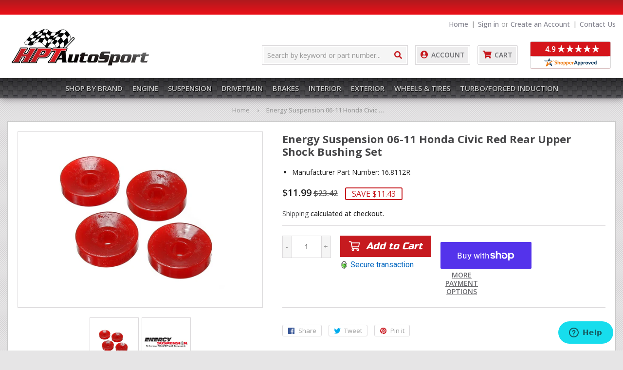

--- FILE ---
content_type: text/html; charset=utf-8
request_url: https://www.hptautosport.com/products/energy-suspension-06-11-honda-civic-red-rear-upper-shock-bushing-set
body_size: 40383
content:
<!doctype html>
<html class="no-touch no-js" lang="en">
<head>
  <script>(function(H){H.className=H.className.replace(/\bno-js\b/,'js')})(document.documentElement)</script>
  <!-- Basic page needs ================================================== -->
  <meta charset="utf-8">
  <meta http-equiv="X-UA-Compatible" content="IE=edge,chrome=1">

  
  <link rel="shortcut icon" href="//www.hptautosport.com/cdn/shop/files/favicon_32x32.png?v=1659075892" type="image/png" />
  

  <!-- Title and description ================================================== -->
  <title>
  Energy Suspension 06-11 Honda Civic Red Rear Upper Shock Bushing Set &ndash; HPTautosport
  </title>

  
    <meta name="description" content="Adds performance to any shock. Benefit from better durability over O.E.M. rubber bushings. Important to use for competition of any kind. Great for show vehicles - adds that finishing touch. Made of Energy&#39;s Hyper-Flex(TM) performance polyurethane.This Part Fits: Year Make Model Submodel 2006-2011 Honda Civic DX 2006-20">
  

  <!-- Product meta ================================================== -->
  <!-- /snippets/social-meta-tags.liquid -->




<meta property="og:site_name" content="HPTautosport">
<meta property="og:url" content="https://www.hptautosport.com/products/energy-suspension-06-11-honda-civic-red-rear-upper-shock-bushing-set">
<meta property="og:title" content="Energy Suspension 06-11 Honda Civic Red Rear Upper Shock Bushing Set">
<meta property="og:type" content="product">
<meta property="og:description" content="Adds performance to any shock. Benefit from better durability over O.E.M. rubber bushings. Important to use for competition of any kind. Great for show vehicles - adds that finishing touch. Made of Energy&#39;s Hyper-Flex(TM) performance polyurethane.This Part Fits: Year Make Model Submodel 2006-2011 Honda Civic DX 2006-20">

  <meta property="og:price:amount" content="11.99">
  <meta property="og:price:currency" content="USD">

<meta property="og:image" content="http://www.hptautosport.com/cdn/shop/files/4ff38e4198bb89d1a573009d6d4a50e6_1200x1200.jpg?v=1752265391"><meta property="og:image" content="http://www.hptautosport.com/cdn/shop/files/3b17557959a3a25fd36c19bec769ef1c_6b81881d-6970-4340-8cfc-8af5a62832f4_1200x1200.png?v=1752265391">
<meta property="og:image:secure_url" content="https://www.hptautosport.com/cdn/shop/files/4ff38e4198bb89d1a573009d6d4a50e6_1200x1200.jpg?v=1752265391"><meta property="og:image:secure_url" content="https://www.hptautosport.com/cdn/shop/files/3b17557959a3a25fd36c19bec769ef1c_6b81881d-6970-4340-8cfc-8af5a62832f4_1200x1200.png?v=1752265391">


  <meta name="twitter:site" content="@HPTautosport">

<meta name="twitter:card" content="summary_large_image">
<meta name="twitter:title" content="Energy Suspension 06-11 Honda Civic Red Rear Upper Shock Bushing Set">
<meta name="twitter:description" content="Adds performance to any shock. Benefit from better durability over O.E.M. rubber bushings. Important to use for competition of any kind. Great for show vehicles - adds that finishing touch. Made of Energy&#39;s Hyper-Flex(TM) performance polyurethane.This Part Fits: Year Make Model Submodel 2006-2011 Honda Civic DX 2006-20">


  <!-- CSS3 variables ================================================== -->
  <style data-shopify>
  :root {
    --color-body-text: #585858;
    --color-body: #fff;
  }
</style>

<style>
  .easysearch-widget .easysearch-select-holder::before {
    bottom: 15px;
    width: 6px;
    height: 6px;
  }
  .easysearch-widget .easysearch-select-holder select {
    border-radius: 0;
    height: 36px;
    font-size: 13px;
  }
  .easysearch-widget .easysearch-btn {
    border-radius: 0;
    min-height: 36px;
    line-height: 20px;
    font-size: 13px;
    font-weight: bold;
  }
  .section-header--right:has(.easysearch-collection-block) {
    display: flex;
    width: 100%;
    align-items: center;
  }
  .section-header--right .easysearch-collection-block {
    flex: 1;
    margin-right: 20px;
  }
  .section-header--right .easysearch-collection-block .easysearch-container {
    padding: 8px 0 0;
  }
  @media screen and (max-width: 768px) {
    .section-header--right:has(.easysearch-collection-block) {
      display: block;
    }
    .section-header--right .easysearch-collection-block {
      margin-right: 0;
    }
  }
</style>


  <!-- Helpers ================================================== -->
  <link rel="canonical" href="https://www.hptautosport.com/products/energy-suspension-06-11-honda-civic-red-rear-upper-shock-bushing-set">
  <meta name="viewport" content="width=device-width,initial-scale=1">

  <!-- CSS ================================================== -->
  <link href="//www.hptautosport.com/cdn/shop/t/23/assets/theme.scss.css?v=108678331022047188311769096218" rel="stylesheet" type="text/css" media="all" />
  <link href="//www.hptautosport.com/cdn/shop/t/23/assets/theme-ninjatemplates.scss.css?v=89778896067907960011764093442" rel="stylesheet" type="text/css" media="all" />

  <script>

    var moneyFormat = '${{amount}}';

    var theme = {
      strings:{
        product:{
          unavailable: "Unavailable",
          will_be_in_stock_after:"Will be in stock after [date]",
          only_left:"Only 1 left!",
          unitPrice: "Unit price",
          unitPriceSeparator: "per"
        },
        navigation:{
          more_link: "More"
        },
        map:{
          addressError: "Error looking up that address",
          addressNoResults: "No results for that address",
          addressQueryLimit: "You have exceeded the Google API usage limit. Consider upgrading to a \u003ca href=\"https:\/\/developers.google.com\/maps\/premium\/usage-limits\"\u003ePremium Plan\u003c\/a\u003e.",
          authError: "There was a problem authenticating your Google Maps API Key."
        }
      },
      settings:{
        cartType: "modal"
      }
    };</script>

  <!-- Header hook for plugins ================================================== -->
  <script>window.performance && window.performance.mark && window.performance.mark('shopify.content_for_header.start');</script><meta name="google-site-verification" content="noPSgh_XsgEE5JIPBeICm8JxAXrCWWK4rvD-TM0C3z4">
<meta id="shopify-digital-wallet" name="shopify-digital-wallet" content="/2232067/digital_wallets/dialog">
<meta name="shopify-checkout-api-token" content="ccfccfa2a51d017d30058b42c6679d3a">
<meta id="in-context-paypal-metadata" data-shop-id="2232067" data-venmo-supported="false" data-environment="production" data-locale="en_US" data-paypal-v4="true" data-currency="USD">
<link rel="alternate" type="application/json+oembed" href="https://www.hptautosport.com/products/energy-suspension-06-11-honda-civic-red-rear-upper-shock-bushing-set.oembed">
<script async="async" src="/checkouts/internal/preloads.js?locale=en-US"></script>
<link rel="preconnect" href="https://shop.app" crossorigin="anonymous">
<script async="async" src="https://shop.app/checkouts/internal/preloads.js?locale=en-US&shop_id=2232067" crossorigin="anonymous"></script>
<script id="apple-pay-shop-capabilities" type="application/json">{"shopId":2232067,"countryCode":"US","currencyCode":"USD","merchantCapabilities":["supports3DS"],"merchantId":"gid:\/\/shopify\/Shop\/2232067","merchantName":"HPTautosport","requiredBillingContactFields":["postalAddress","email","phone"],"requiredShippingContactFields":["postalAddress","email","phone"],"shippingType":"shipping","supportedNetworks":["visa","masterCard","amex","discover","elo","jcb"],"total":{"type":"pending","label":"HPTautosport","amount":"1.00"},"shopifyPaymentsEnabled":true,"supportsSubscriptions":true}</script>
<script id="shopify-features" type="application/json">{"accessToken":"ccfccfa2a51d017d30058b42c6679d3a","betas":["rich-media-storefront-analytics"],"domain":"www.hptautosport.com","predictiveSearch":true,"shopId":2232067,"locale":"en"}</script>
<script>var Shopify = Shopify || {};
Shopify.shop = "hptautosport.myshopify.com";
Shopify.locale = "en";
Shopify.currency = {"active":"USD","rate":"1.0"};
Shopify.country = "US";
Shopify.theme = {"name":"DEV CHANGES | BOLD","id":150510076082,"schema_name":"Supply","schema_version":"9.5.3","theme_store_id":679,"role":"main"};
Shopify.theme.handle = "null";
Shopify.theme.style = {"id":null,"handle":null};
Shopify.cdnHost = "www.hptautosport.com/cdn";
Shopify.routes = Shopify.routes || {};
Shopify.routes.root = "/";</script>
<script type="module">!function(o){(o.Shopify=o.Shopify||{}).modules=!0}(window);</script>
<script>!function(o){function n(){var o=[];function n(){o.push(Array.prototype.slice.apply(arguments))}return n.q=o,n}var t=o.Shopify=o.Shopify||{};t.loadFeatures=n(),t.autoloadFeatures=n()}(window);</script>
<script>
  window.ShopifyPay = window.ShopifyPay || {};
  window.ShopifyPay.apiHost = "shop.app\/pay";
  window.ShopifyPay.redirectState = null;
</script>
<script id="shop-js-analytics" type="application/json">{"pageType":"product"}</script>
<script defer="defer" async type="module" src="//www.hptautosport.com/cdn/shopifycloud/shop-js/modules/v2/client.init-shop-cart-sync_BN7fPSNr.en.esm.js"></script>
<script defer="defer" async type="module" src="//www.hptautosport.com/cdn/shopifycloud/shop-js/modules/v2/chunk.common_Cbph3Kss.esm.js"></script>
<script defer="defer" async type="module" src="//www.hptautosport.com/cdn/shopifycloud/shop-js/modules/v2/chunk.modal_DKumMAJ1.esm.js"></script>
<script type="module">
  await import("//www.hptautosport.com/cdn/shopifycloud/shop-js/modules/v2/client.init-shop-cart-sync_BN7fPSNr.en.esm.js");
await import("//www.hptautosport.com/cdn/shopifycloud/shop-js/modules/v2/chunk.common_Cbph3Kss.esm.js");
await import("//www.hptautosport.com/cdn/shopifycloud/shop-js/modules/v2/chunk.modal_DKumMAJ1.esm.js");

  window.Shopify.SignInWithShop?.initShopCartSync?.({"fedCMEnabled":true,"windoidEnabled":true});

</script>
<script>
  window.Shopify = window.Shopify || {};
  if (!window.Shopify.featureAssets) window.Shopify.featureAssets = {};
  window.Shopify.featureAssets['shop-js'] = {"shop-cart-sync":["modules/v2/client.shop-cart-sync_CJVUk8Jm.en.esm.js","modules/v2/chunk.common_Cbph3Kss.esm.js","modules/v2/chunk.modal_DKumMAJ1.esm.js"],"init-fed-cm":["modules/v2/client.init-fed-cm_7Fvt41F4.en.esm.js","modules/v2/chunk.common_Cbph3Kss.esm.js","modules/v2/chunk.modal_DKumMAJ1.esm.js"],"init-shop-email-lookup-coordinator":["modules/v2/client.init-shop-email-lookup-coordinator_Cc088_bR.en.esm.js","modules/v2/chunk.common_Cbph3Kss.esm.js","modules/v2/chunk.modal_DKumMAJ1.esm.js"],"init-windoid":["modules/v2/client.init-windoid_hPopwJRj.en.esm.js","modules/v2/chunk.common_Cbph3Kss.esm.js","modules/v2/chunk.modal_DKumMAJ1.esm.js"],"shop-button":["modules/v2/client.shop-button_B0jaPSNF.en.esm.js","modules/v2/chunk.common_Cbph3Kss.esm.js","modules/v2/chunk.modal_DKumMAJ1.esm.js"],"shop-cash-offers":["modules/v2/client.shop-cash-offers_DPIskqss.en.esm.js","modules/v2/chunk.common_Cbph3Kss.esm.js","modules/v2/chunk.modal_DKumMAJ1.esm.js"],"shop-toast-manager":["modules/v2/client.shop-toast-manager_CK7RT69O.en.esm.js","modules/v2/chunk.common_Cbph3Kss.esm.js","modules/v2/chunk.modal_DKumMAJ1.esm.js"],"init-shop-cart-sync":["modules/v2/client.init-shop-cart-sync_BN7fPSNr.en.esm.js","modules/v2/chunk.common_Cbph3Kss.esm.js","modules/v2/chunk.modal_DKumMAJ1.esm.js"],"init-customer-accounts-sign-up":["modules/v2/client.init-customer-accounts-sign-up_CfPf4CXf.en.esm.js","modules/v2/client.shop-login-button_DeIztwXF.en.esm.js","modules/v2/chunk.common_Cbph3Kss.esm.js","modules/v2/chunk.modal_DKumMAJ1.esm.js"],"pay-button":["modules/v2/client.pay-button_CgIwFSYN.en.esm.js","modules/v2/chunk.common_Cbph3Kss.esm.js","modules/v2/chunk.modal_DKumMAJ1.esm.js"],"init-customer-accounts":["modules/v2/client.init-customer-accounts_DQ3x16JI.en.esm.js","modules/v2/client.shop-login-button_DeIztwXF.en.esm.js","modules/v2/chunk.common_Cbph3Kss.esm.js","modules/v2/chunk.modal_DKumMAJ1.esm.js"],"avatar":["modules/v2/client.avatar_BTnouDA3.en.esm.js"],"init-shop-for-new-customer-accounts":["modules/v2/client.init-shop-for-new-customer-accounts_CsZy_esa.en.esm.js","modules/v2/client.shop-login-button_DeIztwXF.en.esm.js","modules/v2/chunk.common_Cbph3Kss.esm.js","modules/v2/chunk.modal_DKumMAJ1.esm.js"],"shop-follow-button":["modules/v2/client.shop-follow-button_BRMJjgGd.en.esm.js","modules/v2/chunk.common_Cbph3Kss.esm.js","modules/v2/chunk.modal_DKumMAJ1.esm.js"],"checkout-modal":["modules/v2/client.checkout-modal_B9Drz_yf.en.esm.js","modules/v2/chunk.common_Cbph3Kss.esm.js","modules/v2/chunk.modal_DKumMAJ1.esm.js"],"shop-login-button":["modules/v2/client.shop-login-button_DeIztwXF.en.esm.js","modules/v2/chunk.common_Cbph3Kss.esm.js","modules/v2/chunk.modal_DKumMAJ1.esm.js"],"lead-capture":["modules/v2/client.lead-capture_DXYzFM3R.en.esm.js","modules/v2/chunk.common_Cbph3Kss.esm.js","modules/v2/chunk.modal_DKumMAJ1.esm.js"],"shop-login":["modules/v2/client.shop-login_CA5pJqmO.en.esm.js","modules/v2/chunk.common_Cbph3Kss.esm.js","modules/v2/chunk.modal_DKumMAJ1.esm.js"],"payment-terms":["modules/v2/client.payment-terms_BxzfvcZJ.en.esm.js","modules/v2/chunk.common_Cbph3Kss.esm.js","modules/v2/chunk.modal_DKumMAJ1.esm.js"]};
</script>
<script>(function() {
  var isLoaded = false;
  function asyncLoad() {
    if (isLoaded) return;
    isLoaded = true;
    var urls = ["https:\/\/cdn.shopify.com\/s\/files\/1\/0223\/2067\/t\/11\/assets\/zendesk-embeddable.js?v=1635700107\u0026shop=hptautosport.myshopify.com","https:\/\/cdn.instantbrandpage.lowfruitsolutions.com\/99514bddb256b90f537bed25297c042c\/featured-slider-35eb460fa8c7439c19ede1901ffc41f3.js?shop=hptautosport.myshopify.com","https:\/\/cdn.instantbrandpage.lowfruitsolutions.com\/99514bddb256b90f537bed25297c042c\/brand-page-7bbe7c8eca4dff40a67179230b242025.js?shop=hptautosport.myshopify.com","https:\/\/cdn.hextom.com\/js\/freeshippingbar.js?shop=hptautosport.myshopify.com","https:\/\/cdn.hextom.com\/js\/quickannouncementbar.js?shop=hptautosport.myshopify.com","https:\/\/sdk.postscript.io\/sdk-script-loader.bundle.js?shopId=30207\u0026shop=hptautosport.myshopify.com"];
    for (var i = 0; i < urls.length; i++) {
      var s = document.createElement('script');
      s.type = 'text/javascript';
      s.async = true;
      s.src = urls[i];
      var x = document.getElementsByTagName('script')[0];
      x.parentNode.insertBefore(s, x);
    }
  };
  if(window.attachEvent) {
    window.attachEvent('onload', asyncLoad);
  } else {
    window.addEventListener('load', asyncLoad, false);
  }
})();</script>
<script id="__st">var __st={"a":2232067,"offset":-18000,"reqid":"5db83eee-f01e-4b24-a45d-7a7bb2ddf158-1769811402","pageurl":"www.hptautosport.com\/products\/energy-suspension-06-11-honda-civic-red-rear-upper-shock-bushing-set","u":"8afcf73f1dfc","p":"product","rtyp":"product","rid":8536334893234};</script>
<script>window.ShopifyPaypalV4VisibilityTracking = true;</script>
<script id="captcha-bootstrap">!function(){'use strict';const t='contact',e='account',n='new_comment',o=[[t,t],['blogs',n],['comments',n],[t,'customer']],c=[[e,'customer_login'],[e,'guest_login'],[e,'recover_customer_password'],[e,'create_customer']],r=t=>t.map((([t,e])=>`form[action*='/${t}']:not([data-nocaptcha='true']) input[name='form_type'][value='${e}']`)).join(','),a=t=>()=>t?[...document.querySelectorAll(t)].map((t=>t.form)):[];function s(){const t=[...o],e=r(t);return a(e)}const i='password',u='form_key',d=['recaptcha-v3-token','g-recaptcha-response','h-captcha-response',i],f=()=>{try{return window.sessionStorage}catch{return}},m='__shopify_v',_=t=>t.elements[u];function p(t,e,n=!1){try{const o=window.sessionStorage,c=JSON.parse(o.getItem(e)),{data:r}=function(t){const{data:e,action:n}=t;return t[m]||n?{data:e,action:n}:{data:t,action:n}}(c);for(const[e,n]of Object.entries(r))t.elements[e]&&(t.elements[e].value=n);n&&o.removeItem(e)}catch(o){console.error('form repopulation failed',{error:o})}}const l='form_type',E='cptcha';function T(t){t.dataset[E]=!0}const w=window,h=w.document,L='Shopify',v='ce_forms',y='captcha';let A=!1;((t,e)=>{const n=(g='f06e6c50-85a8-45c8-87d0-21a2b65856fe',I='https://cdn.shopify.com/shopifycloud/storefront-forms-hcaptcha/ce_storefront_forms_captcha_hcaptcha.v1.5.2.iife.js',D={infoText:'Protected by hCaptcha',privacyText:'Privacy',termsText:'Terms'},(t,e,n)=>{const o=w[L][v],c=o.bindForm;if(c)return c(t,g,e,D).then(n);var r;o.q.push([[t,g,e,D],n]),r=I,A||(h.body.append(Object.assign(h.createElement('script'),{id:'captcha-provider',async:!0,src:r})),A=!0)});var g,I,D;w[L]=w[L]||{},w[L][v]=w[L][v]||{},w[L][v].q=[],w[L][y]=w[L][y]||{},w[L][y].protect=function(t,e){n(t,void 0,e),T(t)},Object.freeze(w[L][y]),function(t,e,n,w,h,L){const[v,y,A,g]=function(t,e,n){const i=e?o:[],u=t?c:[],d=[...i,...u],f=r(d),m=r(i),_=r(d.filter((([t,e])=>n.includes(e))));return[a(f),a(m),a(_),s()]}(w,h,L),I=t=>{const e=t.target;return e instanceof HTMLFormElement?e:e&&e.form},D=t=>v().includes(t);t.addEventListener('submit',(t=>{const e=I(t);if(!e)return;const n=D(e)&&!e.dataset.hcaptchaBound&&!e.dataset.recaptchaBound,o=_(e),c=g().includes(e)&&(!o||!o.value);(n||c)&&t.preventDefault(),c&&!n&&(function(t){try{if(!f())return;!function(t){const e=f();if(!e)return;const n=_(t);if(!n)return;const o=n.value;o&&e.removeItem(o)}(t);const e=Array.from(Array(32),(()=>Math.random().toString(36)[2])).join('');!function(t,e){_(t)||t.append(Object.assign(document.createElement('input'),{type:'hidden',name:u})),t.elements[u].value=e}(t,e),function(t,e){const n=f();if(!n)return;const o=[...t.querySelectorAll(`input[type='${i}']`)].map((({name:t})=>t)),c=[...d,...o],r={};for(const[a,s]of new FormData(t).entries())c.includes(a)||(r[a]=s);n.setItem(e,JSON.stringify({[m]:1,action:t.action,data:r}))}(t,e)}catch(e){console.error('failed to persist form',e)}}(e),e.submit())}));const S=(t,e)=>{t&&!t.dataset[E]&&(n(t,e.some((e=>e===t))),T(t))};for(const o of['focusin','change'])t.addEventListener(o,(t=>{const e=I(t);D(e)&&S(e,y())}));const B=e.get('form_key'),M=e.get(l),P=B&&M;t.addEventListener('DOMContentLoaded',(()=>{const t=y();if(P)for(const e of t)e.elements[l].value===M&&p(e,B);[...new Set([...A(),...v().filter((t=>'true'===t.dataset.shopifyCaptcha))])].forEach((e=>S(e,t)))}))}(h,new URLSearchParams(w.location.search),n,t,e,['guest_login'])})(!0,!0)}();</script>
<script integrity="sha256-4kQ18oKyAcykRKYeNunJcIwy7WH5gtpwJnB7kiuLZ1E=" data-source-attribution="shopify.loadfeatures" defer="defer" src="//www.hptautosport.com/cdn/shopifycloud/storefront/assets/storefront/load_feature-a0a9edcb.js" crossorigin="anonymous"></script>
<script crossorigin="anonymous" defer="defer" src="//www.hptautosport.com/cdn/shopifycloud/storefront/assets/shopify_pay/storefront-65b4c6d7.js?v=20250812"></script>
<script data-source-attribution="shopify.dynamic_checkout.dynamic.init">var Shopify=Shopify||{};Shopify.PaymentButton=Shopify.PaymentButton||{isStorefrontPortableWallets:!0,init:function(){window.Shopify.PaymentButton.init=function(){};var t=document.createElement("script");t.src="https://www.hptautosport.com/cdn/shopifycloud/portable-wallets/latest/portable-wallets.en.js",t.type="module",document.head.appendChild(t)}};
</script>
<script data-source-attribution="shopify.dynamic_checkout.buyer_consent">
  function portableWalletsHideBuyerConsent(e){var t=document.getElementById("shopify-buyer-consent"),n=document.getElementById("shopify-subscription-policy-button");t&&n&&(t.classList.add("hidden"),t.setAttribute("aria-hidden","true"),n.removeEventListener("click",e))}function portableWalletsShowBuyerConsent(e){var t=document.getElementById("shopify-buyer-consent"),n=document.getElementById("shopify-subscription-policy-button");t&&n&&(t.classList.remove("hidden"),t.removeAttribute("aria-hidden"),n.addEventListener("click",e))}window.Shopify?.PaymentButton&&(window.Shopify.PaymentButton.hideBuyerConsent=portableWalletsHideBuyerConsent,window.Shopify.PaymentButton.showBuyerConsent=portableWalletsShowBuyerConsent);
</script>
<script>
  function portableWalletsCleanup(e){e&&e.src&&console.error("Failed to load portable wallets script "+e.src);var t=document.querySelectorAll("shopify-accelerated-checkout .shopify-payment-button__skeleton, shopify-accelerated-checkout-cart .wallet-cart-button__skeleton"),e=document.getElementById("shopify-buyer-consent");for(let e=0;e<t.length;e++)t[e].remove();e&&e.remove()}function portableWalletsNotLoadedAsModule(e){e instanceof ErrorEvent&&"string"==typeof e.message&&e.message.includes("import.meta")&&"string"==typeof e.filename&&e.filename.includes("portable-wallets")&&(window.removeEventListener("error",portableWalletsNotLoadedAsModule),window.Shopify.PaymentButton.failedToLoad=e,"loading"===document.readyState?document.addEventListener("DOMContentLoaded",window.Shopify.PaymentButton.init):window.Shopify.PaymentButton.init())}window.addEventListener("error",portableWalletsNotLoadedAsModule);
</script>

<script type="module" src="https://www.hptautosport.com/cdn/shopifycloud/portable-wallets/latest/portable-wallets.en.js" onError="portableWalletsCleanup(this)" crossorigin="anonymous"></script>
<script nomodule>
  document.addEventListener("DOMContentLoaded", portableWalletsCleanup);
</script>

<link id="shopify-accelerated-checkout-styles" rel="stylesheet" media="screen" href="https://www.hptautosport.com/cdn/shopifycloud/portable-wallets/latest/accelerated-checkout-backwards-compat.css" crossorigin="anonymous">
<style id="shopify-accelerated-checkout-cart">
        #shopify-buyer-consent {
  margin-top: 1em;
  display: inline-block;
  width: 100%;
}

#shopify-buyer-consent.hidden {
  display: none;
}

#shopify-subscription-policy-button {
  background: none;
  border: none;
  padding: 0;
  text-decoration: underline;
  font-size: inherit;
  cursor: pointer;
}

#shopify-subscription-policy-button::before {
  box-shadow: none;
}

      </style>

<script>window.performance && window.performance.mark && window.performance.mark('shopify.content_for_header.end');</script>

  
  

  <script src="//www.hptautosport.com/cdn/shop/t/23/assets/jquery-2.2.3.min.js?v=58211863146907186831764093442" type="text/javascript"></script>

  <script src="//www.hptautosport.com/cdn/shop/t/23/assets/lazysizes.min.js?v=8147953233334221341764093442" async="async"></script>
  <script src="//www.hptautosport.com/cdn/shop/t/23/assets/vendor.js?v=106177282645720727331764093442" defer="defer"></script>
  <script src="//www.hptautosport.com/cdn/shop/t/23/assets/theme.js?v=77961469373342197921764093442" defer="defer"></script>

  <!-- Extend -- Load Extend SDK Configuration script -->
  <!-- Extend - Add necessary SDK script tags and configure the store -->
<script src='https://sdk.helloextend.com/extend-sdk-client/v1/extend-sdk-client.min.js' defer='defer'></script>  
<script src='https://sdk.helloextend.com/extend-sdk-client-shopify-addon/v1/extend-sdk-client-shopify-addon.min.js' defer='defer'></script>  
<script>
  window.addEventListener('DOMContentLoaded', function(){
    window.Extend.config({ storeId: 'f66dd549-0c47-47c5-8964-6ac7f998c7f8', environment: 'production' })
    window.Extend.integration = {};
    window.Extend.integration.analytics = true;
    // Extend - QA Cypress booleans
    window.Extend.integration.isExtendPdpOfferEnabled = true;
    window.Extend.integration.isExtendOfferModalEnabled = true;
    window.Extend.integration.isExtendMainCartOfferEnabled = true;
  })
</script>

<!-- Extend - Render polyfills to enable IE11 support -->
<script>

  // Usage: window.Extend.integration.URLSearchParams('leadtoken') <-- returns the leadtoken regardless of browser
  // Run scripts on DOMContentLoaded to avoid affecting site load time
  window.addEventListener('DOMContentLoaded', function(){
    (function () {
      function URLSearchParams (searchString) {
        if(window.URLSearchParams){
          return new window.URLSearchParams(window.location.search).get(searchString);
        } else {
          var self = this;
          self.searchString = searchString;
          self.get = function (name) {
            var results = new RegExp('[\?&]' + name + '=([^&#]*)').exec(self.searchString);
            if (results == null) {
              return null;
            }
            else {
              return decodeURI(results[1]) || 0;
            }
          };
        } }
      window.Extend.integration.URLSearchParams = URLSearchParams;
    })()
  })
</script>

<script>
  // Usage dispatching event: window.dispatchEvent(window.Extend.integration.CustomEvent('cartUpdated', { detail: cart })) params are not necessary
  // Run scripts on DOMContentLoaded to avoid affecting site load time
  window.addEventListener('DOMContentLoaded', function(){
    (function () {
      function CustomEvent ( event, params ) {
        if ( typeof window.CustomEvent === 'function' ) {
          return new window.CustomEvent(event, params);
        } else {
          params = params || { bubbles: false, cancelable: false, detail: null };
          var evt = document.createEvent( 'CustomEvent' );
          evt.initCustomEvent( event, params.bubbles, params.cancelable, params.detail );
          return evt;
        };
      }
      window.Extend.integration.CustomEvent = CustomEvent;
    })();
  })
</script>
<!-- Extend - Render aftermarket integration snippet -->
<script>

  window.addEventListener('DOMContentLoaded', function () {

    if (window.Extend && window.ExtendShopify && window.Shopify.currency.active === 'USD') {

      var leadToken = window.Extend.integration.URLSearchParams('leadToken') ? window.Extend.integration.URLSearchParams('leadToken') : window.Extend.integration.URLSearchParams('leadtoken');

      if(leadToken) {
        Extend.aftermarketModal.open({
          leadToken: leadToken,
          onClose: function(plan, product, quantity) {
            if(plan && product) {
              ExtendShopify.addPlanToCart({plan: plan, product: product, leadToken: leadToken, quantity: quantity || 1}, function() {
                window.location = '/cart'
              }) 
            }
          }
        }) 
      }

    }

  })

</script>
<!-- Extend - Render analytics -->
<script>

  //run scripts on DOMContentLoaded to avoid affecting site load time
  window.addEventListener('DOMContentLoaded', function () {

    //Only run ajax integration if Extend and ExtendShopify is defined, the currency is set to USD and analytics are enabled
    if (window.Extend && window.ExtendShopify && window.Shopify.currency.active === 'USD' && Extend.integration.analytics) {

      /***********************/
      /* util functions */
      /***********************/

      // getPlanId - Takes in the cart and a product ID and returns the plan ID for that product
      function getPlanId(cart, productId) {
        let planId;
        cart.items.forEach(function (item) {
          if (item.properties.Ref && item.properties.Ref === productId) planId = item.sku.toString();
        })
        return planId
      }

      /***********************/
      /* end util functions */
      /***********************/

      // productAnalytics() - Takes in the product ID and quantity at the time it is added to the cart
      let productAnalytics = function (prodId, prodQty) {
        if (!prodQty) prodQty = 1;
        if (prodId) {
          Extend.trackProductAddedToCart({
            productId: prodId.toString(),
            productQuantity: parseInt(prodQty),
          });
        }
      }

      // cartAnalytics() - Takes in the oldCart and the newCart at a point where the cart updates
      let cartAnalytics = function (oldCart, newCart) {
        if (oldCart && newCart && oldCart.items && newCart.items) {
          // Triggers if an item has been removed
          if (oldCart.items.length > newCart.items.length) {
            oldCart.items.forEach(function (currentItem) {
              let productFound = false
              newCart.items.forEach(function (currentNewItem) {
                if (currentItem.id == currentNewItem.id) {
                  productFound = true
                }
              })
              if (productFound === false) {
                if (currentItem.vendor === 'Extend' && currentItem && currentItem.sku && currentItem
                    .properties.Ref) {
                  Extend.trackOfferRemovedFromCart({
                    productId: currentItem.properties.Ref.toString(),
                    planId: currentItem.sku.toString(),
                  });
                } else if (currentItem.id) {
                  Extend.trackProductRemovedFromCart({
                    productId: currentItem.id.toString(),
                  })
                }
              }
            })
            // Triggers if an item quantity has changed
          } else if (oldCart.item_count != newCart.item_count) {
            oldCart.items.forEach(function (currentItem) {
              newCart.items.forEach(function (currentNewItem) {
                // Runs when the updated item is found if its not an Extend warranty
                if (currentItem.id == currentNewItem.id && currentItem.quantity != currentNewItem
                    .quantity && currentItem.vendor != 'Extend') {
                  if (currentItem.id && currentNewItem.quantity && ExtendShopify.warrantyAlreadyInCart(
                    currentItem.id.toString(), oldCart.items)) {
                    //Gets the associated plan ID using the product ID
                    let planId = getPlanId(newCart, currentItem.id.toString())
                    //Product has warranty in cart
                    Extend.trackOfferUpdated({
                      productId: currentItem.id.toString(),
                      planId: planId,
                      updates: {
                        warrantyQuantity: parseInt(currentNewItem.quantity),
                        productQuantity: parseInt(currentNewItem.quantity),
                      },
                    });
                  } else if (currentItem.id && currentNewItem.quantity) {
                    //Product has no warranty in cart
                    Extend.trackProductUpdated({
                      productId: currentItem.id.toString(),
                      updates: {
                        productQuantity: parseInt(currentNewItem.quantity),
                      },
                    });
                  }
                }

              })
            })
          }
        }
      }

      window.Extend.integration.productAnalytics = productAnalytics;
      window.Extend.integration.cartAnalytics = cartAnalytics;

    }
  })
</script>
  <!-- Extend -- End Extend code -->

<!-- BEGIN app block: shopify://apps/warnify-pro-warnings/blocks/main/b82106ea-6172-4ab0-814f-17df1cb2b18a --><!-- BEGIN app snippet: product -->
<script>    var Elspw = {        params: {            money_format: "${{amount}}",            cart: {                "total_price" : 0,                "attributes": {},                "items" : [                ]            }        }    };    Elspw.params.product = {        "id": 8536334893234,        "title": "Energy Suspension 06-11 Honda Civic Red Rear Upper Shock Bushing Set",        "handle": "energy-suspension-06-11-honda-civic-red-rear-upper-shock-bushing-set",        "tags": ["2006-honda-civic-esi1025184","2007-honda-civic-esi1913479","2008-honda-civic-esi4828632","2009-honda-civic-esi2013931","2010-honda-civic-esi2902912","2011-honda-civic-esi3225659","ClearanceItem:N","EPA:N\/A","fits_2006-2011`Honda`Civic`DX~2006-2011`Honda`Civic`EX~2009-2011`Honda`Civic`EX-L~2006-2011`Honda`Civic`GX~2006-2011`Honda`Civic`Hybrid~2009-2011`Honda`Civic`Hybrid-L~2006-2011`Honda`Civic`LX~2009-2011`Honda`Civic`LX-S~2008`Honda`Civic`MUGEN Si","fits_2006-2011`Honda`Civic`Si","LTL:N","MPN:16.8112R","Non-CARB:N","Prop65:N","SpecialOrder:N","Suspension\u003eBushing Kits","TURN14_ID:4359861"],        "variants":[{"id":45628842148018,"qty":11 === null ? 999 : 11,"title":"Default Title","policy":"deny"}],        "collection_ids":[310559015090,295608877234]    };</script><!-- END app snippet --><!-- BEGIN app snippet: settings -->
  <script>    (function(){      Elspw.loadScript=function(a,b){var c=document.createElement("script");c.type="text/javascript",c.readyState?c.onreadystatechange=function(){"loaded"!=c.readyState&&"complete"!=c.readyState||(c.onreadystatechange=null,b())}:c.onload=function(){b()},c.src=a,document.getElementsByTagName("head")[0].appendChild(c)};      Elspw.config= {"enabled":true,"grid_enabled":1,"show_on_shipping_addredd_change":false,"button":"form[action*=\"/cart/add\"] [type=submit], form[action*=\"/cart/add\"] .add_to_cart, form[action*=\"/cart/add\"] .shopify-payment-button__button, form[action*=\"/cart/add\"] .shopify-payment-button__more-options","css":"","tag":"Els PW","alerts":[{"id":24520,"shop_id":17516,"enabled":1,"name":"Made to Order- Hasport","settings":{"checkout_allowed":true,"line_item_property":null},"combine":0,"render_type":null,"design_settings":"","checkout_settings":"","message":"<p style=\"text-align: center;\"><span style=\"color: #e03e2d;\"><strong>Hasport Products are \"Made to Order\" Lead time to ship varies from 4-6 weeks once an order is placed.&nbsp;</strong></span></p>\n<p style=\"text-align: center;\"><strong><span style=\"color: #e03e2d;\">Acknowledgment is required before purchase.&nbsp;</span></strong></p>\n<p style=\"text-align: center;\"><strong><span style=\"color: #e03e2d;\">Once the order is placed it cannot be cancelled</span></strong></p>","based_on":"collections","one_time":0,"geo_enabled":0,"geo":[],"created_at":"2023-07-25T19:23:54.000000Z","updated_at":"2025-05-05T19:42:20.000000Z","collection_ids":[336900227250],"tag":"Els PW 24520"},{"id":24521,"shop_id":17516,"enabled":1,"name":"Made to Order -PCI","settings":{"checkout_allowed":true,"line_item_property":null},"combine":0,"render_type":null,"design_settings":"","checkout_settings":"","message":"<p style=\"text-align: center;\"><strong>&nbsp;<span style=\"color: #e03e2d;\">PCI products are \"Made to Order\". Lead time to ship varies from 2-4 weeks once an order is placed.</span><br /><br /><span style=\"color: #e03e2d;\">Acknowledgement is required before purchase.</span></strong></p>\n<p style=\"text-align: center;\"><span style=\"color: #e03e2d;\"><strong>Once an order is placed it cannot be cancelled.</strong></span></p>","based_on":"collections","one_time":0,"geo_enabled":0,"geo":[],"created_at":"2023-07-25T19:54:28.000000Z","updated_at":"2023-07-25T19:59:35.000000Z","collection_ids":[295216185522],"tag":"Els PW 24521"},{"id":24553,"shop_id":17516,"enabled":1,"name":"Made to Order SF manifolds","settings":{"checkout_allowed":true,"line_item_property":null},"combine":0,"render_type":null,"design_settings":"","checkout_settings":"","message":"<p style=\"text-align: center;\"><span style=\"color: #e03e2d;\"><strong>Speedfactory Racing Turbo Manifolds are \"Made to Order\". Lead time to ship averages 7-8 weeks once an order is placed.<br /><br />Acknowledgment is required before purchase.<br /><br />Orders cannot be cancelled or changed after purchase is completed.</strong></span></p>","based_on":"collections","one_time":0,"geo_enabled":0,"geo":[],"created_at":"2023-07-31T19:22:24.000000Z","updated_at":"2023-07-31T19:23:03.000000Z","collection_ids":[295261503666],"tag":"Els PW 24553"},{"id":31316,"shop_id":17516,"enabled":1,"name":"K-Tuned Lead Time","settings":{"checkout_allowed":true,"line_item_property":null},"combine":0,"render_type":null,"design_settings":"","checkout_settings":"","message":"<p style=\"text-align: center;\"><strong>Notice: K-tuned Items are manufactured in Canada.</strong></p>\n<p style=\"text-align: center;\">&nbsp;</p>\n<p style=\"text-align: center;\"><strong>Due to Canadian to US import issues, K-tuned items can take 10-14 business days before shipping. </strong></p>\n<p style=\"text-align: center;\">&nbsp;</p>\n<p style=\"text-align: center;\"><strong>Orders cannot be cancelled once they are placed.</strong></p>\n<p style=\"text-align: center;\">&nbsp;</p>\n<p style=\"text-align: center;\"><strong>Acknowledge and Accept by clicking\" OK\"</strong></p>\n<p style=\"text-align: center;\"><strong>&nbsp;</strong></p>","based_on":"collections","one_time":0,"geo_enabled":0,"geo":[],"created_at":"2025-11-25T01:13:31.000000Z","updated_at":"2025-11-25T01:19:35.000000Z","collection_ids":[261694226610],"tag":"Els PW 31316"},{"id":31408,"shop_id":17516,"enabled":1,"name":"Seibon","settings":{"checkout_allowed":true,"line_item_property":null},"combine":0,"render_type":null,"design_settings":"","checkout_settings":"","message":"<p style=\"text-align: center;\"><strong>&nbsp;Seibon Products Ship Directly From Seibon. </strong></p>\n<p style=\"text-align: center;\"><strong>Processing times before shipping may take 10-14 business.</strong></p>\n<p style=\"text-align: center;\"><strong>Orders cannot be cancelled once placed.&nbsp;</strong></p>\n<p style=\"text-align: center;\"><strong>Acknowledgement is required before proceeding to cart.</strong></p>\n<p style=\"text-align: center;\"><strong>&nbsp;</strong></p>","based_on":"collections","one_time":0,"geo_enabled":0,"geo":[],"created_at":"2025-12-04T22:57:53.000000Z","updated_at":"2025-12-04T22:59:22.000000Z","collection_ids":[353067040946],"tag":"Els PW 31408"}],"storefront_api_token":null,"is_shopify_plus":0,"cdn":"https://s3.amazonaws.com/els-apps/product-warnings/","theme_app_extensions_enabled":1} ;    })(Elspw)  </script>  <script defer src="https://cdn.shopify.com/extensions/019bff42-56bc-7947-9ebc-4d3173e72ea8/cli-22/assets/app.js"></script>

<script>
  Elspw.params.elsGeoScriptPath = "https://cdn.shopify.com/extensions/019bff42-56bc-7947-9ebc-4d3173e72ea8/cli-22/assets/els.geo.js";
  Elspw.params.remodalScriptPath = "https://cdn.shopify.com/extensions/019bff42-56bc-7947-9ebc-4d3173e72ea8/cli-22/assets/remodal.js";
  Elspw.params.cssPath = "https://cdn.shopify.com/extensions/019bff42-56bc-7947-9ebc-4d3173e72ea8/cli-22/assets/app.css";
</script><!-- END app snippet --><!-- BEGIN app snippet: elspw-jsons -->



  <script type="application/json" id="elspw-product">
    
          {        "id": 8536334893234,        "title": "Energy Suspension 06-11 Honda Civic Red Rear Upper Shock Bushing Set",        "handle": "energy-suspension-06-11-honda-civic-red-rear-upper-shock-bushing-set",        "tags": ["2006-honda-civic-esi1025184","2007-honda-civic-esi1913479","2008-honda-civic-esi4828632","2009-honda-civic-esi2013931","2010-honda-civic-esi2902912","2011-honda-civic-esi3225659","ClearanceItem:N","EPA:N\/A","fits_2006-2011`Honda`Civic`DX~2006-2011`Honda`Civic`EX~2009-2011`Honda`Civic`EX-L~2006-2011`Honda`Civic`GX~2006-2011`Honda`Civic`Hybrid~2009-2011`Honda`Civic`Hybrid-L~2006-2011`Honda`Civic`LX~2009-2011`Honda`Civic`LX-S~2008`Honda`Civic`MUGEN Si","fits_2006-2011`Honda`Civic`Si","LTL:N","MPN:16.8112R","Non-CARB:N","Prop65:N","SpecialOrder:N","Suspension\u003eBushing Kits","TURN14_ID:4359861"],        "variants":[{"id":45628842148018,"qty":11,"title":"Default Title","policy":"deny"}],        "collection_ids":[310559015090,295608877234]      }    
  </script>



<!-- END app snippet -->


<!-- END app block --><script src="https://cdn.shopify.com/extensions/019bc248-a416-7558-81f5-99b8ca91dff4/theme-app-extension-113/assets/easysearch.min.js" type="text/javascript" defer="defer"></script>
<script src="https://cdn.shopify.com/extensions/019c01fa-9ce0-79ec-b6b6-15821b44e72d/free-shipping-bar-120/assets/freeshippingbar.js" type="text/javascript" defer="defer"></script>
<link href="https://monorail-edge.shopifysvc.com" rel="dns-prefetch">
<script>(function(){if ("sendBeacon" in navigator && "performance" in window) {try {var session_token_from_headers = performance.getEntriesByType('navigation')[0].serverTiming.find(x => x.name == '_s').description;} catch {var session_token_from_headers = undefined;}var session_cookie_matches = document.cookie.match(/_shopify_s=([^;]*)/);var session_token_from_cookie = session_cookie_matches && session_cookie_matches.length === 2 ? session_cookie_matches[1] : "";var session_token = session_token_from_headers || session_token_from_cookie || "";function handle_abandonment_event(e) {var entries = performance.getEntries().filter(function(entry) {return /monorail-edge.shopifysvc.com/.test(entry.name);});if (!window.abandonment_tracked && entries.length === 0) {window.abandonment_tracked = true;var currentMs = Date.now();var navigation_start = performance.timing.navigationStart;var payload = {shop_id: 2232067,url: window.location.href,navigation_start,duration: currentMs - navigation_start,session_token,page_type: "product"};window.navigator.sendBeacon("https://monorail-edge.shopifysvc.com/v1/produce", JSON.stringify({schema_id: "online_store_buyer_site_abandonment/1.1",payload: payload,metadata: {event_created_at_ms: currentMs,event_sent_at_ms: currentMs}}));}}window.addEventListener('pagehide', handle_abandonment_event);}}());</script>
<script id="web-pixels-manager-setup">(function e(e,d,r,n,o){if(void 0===o&&(o={}),!Boolean(null===(a=null===(i=window.Shopify)||void 0===i?void 0:i.analytics)||void 0===a?void 0:a.replayQueue)){var i,a;window.Shopify=window.Shopify||{};var t=window.Shopify;t.analytics=t.analytics||{};var s=t.analytics;s.replayQueue=[],s.publish=function(e,d,r){return s.replayQueue.push([e,d,r]),!0};try{self.performance.mark("wpm:start")}catch(e){}var l=function(){var e={modern:/Edge?\/(1{2}[4-9]|1[2-9]\d|[2-9]\d{2}|\d{4,})\.\d+(\.\d+|)|Firefox\/(1{2}[4-9]|1[2-9]\d|[2-9]\d{2}|\d{4,})\.\d+(\.\d+|)|Chrom(ium|e)\/(9{2}|\d{3,})\.\d+(\.\d+|)|(Maci|X1{2}).+ Version\/(15\.\d+|(1[6-9]|[2-9]\d|\d{3,})\.\d+)([,.]\d+|)( \(\w+\)|)( Mobile\/\w+|) Safari\/|Chrome.+OPR\/(9{2}|\d{3,})\.\d+\.\d+|(CPU[ +]OS|iPhone[ +]OS|CPU[ +]iPhone|CPU IPhone OS|CPU iPad OS)[ +]+(15[._]\d+|(1[6-9]|[2-9]\d|\d{3,})[._]\d+)([._]\d+|)|Android:?[ /-](13[3-9]|1[4-9]\d|[2-9]\d{2}|\d{4,})(\.\d+|)(\.\d+|)|Android.+Firefox\/(13[5-9]|1[4-9]\d|[2-9]\d{2}|\d{4,})\.\d+(\.\d+|)|Android.+Chrom(ium|e)\/(13[3-9]|1[4-9]\d|[2-9]\d{2}|\d{4,})\.\d+(\.\d+|)|SamsungBrowser\/([2-9]\d|\d{3,})\.\d+/,legacy:/Edge?\/(1[6-9]|[2-9]\d|\d{3,})\.\d+(\.\d+|)|Firefox\/(5[4-9]|[6-9]\d|\d{3,})\.\d+(\.\d+|)|Chrom(ium|e)\/(5[1-9]|[6-9]\d|\d{3,})\.\d+(\.\d+|)([\d.]+$|.*Safari\/(?![\d.]+ Edge\/[\d.]+$))|(Maci|X1{2}).+ Version\/(10\.\d+|(1[1-9]|[2-9]\d|\d{3,})\.\d+)([,.]\d+|)( \(\w+\)|)( Mobile\/\w+|) Safari\/|Chrome.+OPR\/(3[89]|[4-9]\d|\d{3,})\.\d+\.\d+|(CPU[ +]OS|iPhone[ +]OS|CPU[ +]iPhone|CPU IPhone OS|CPU iPad OS)[ +]+(10[._]\d+|(1[1-9]|[2-9]\d|\d{3,})[._]\d+)([._]\d+|)|Android:?[ /-](13[3-9]|1[4-9]\d|[2-9]\d{2}|\d{4,})(\.\d+|)(\.\d+|)|Mobile Safari.+OPR\/([89]\d|\d{3,})\.\d+\.\d+|Android.+Firefox\/(13[5-9]|1[4-9]\d|[2-9]\d{2}|\d{4,})\.\d+(\.\d+|)|Android.+Chrom(ium|e)\/(13[3-9]|1[4-9]\d|[2-9]\d{2}|\d{4,})\.\d+(\.\d+|)|Android.+(UC? ?Browser|UCWEB|U3)[ /]?(15\.([5-9]|\d{2,})|(1[6-9]|[2-9]\d|\d{3,})\.\d+)\.\d+|SamsungBrowser\/(5\.\d+|([6-9]|\d{2,})\.\d+)|Android.+MQ{2}Browser\/(14(\.(9|\d{2,})|)|(1[5-9]|[2-9]\d|\d{3,})(\.\d+|))(\.\d+|)|K[Aa][Ii]OS\/(3\.\d+|([4-9]|\d{2,})\.\d+)(\.\d+|)/},d=e.modern,r=e.legacy,n=navigator.userAgent;return n.match(d)?"modern":n.match(r)?"legacy":"unknown"}(),u="modern"===l?"modern":"legacy",c=(null!=n?n:{modern:"",legacy:""})[u],f=function(e){return[e.baseUrl,"/wpm","/b",e.hashVersion,"modern"===e.buildTarget?"m":"l",".js"].join("")}({baseUrl:d,hashVersion:r,buildTarget:u}),m=function(e){var d=e.version,r=e.bundleTarget,n=e.surface,o=e.pageUrl,i=e.monorailEndpoint;return{emit:function(e){var a=e.status,t=e.errorMsg,s=(new Date).getTime(),l=JSON.stringify({metadata:{event_sent_at_ms:s},events:[{schema_id:"web_pixels_manager_load/3.1",payload:{version:d,bundle_target:r,page_url:o,status:a,surface:n,error_msg:t},metadata:{event_created_at_ms:s}}]});if(!i)return console&&console.warn&&console.warn("[Web Pixels Manager] No Monorail endpoint provided, skipping logging."),!1;try{return self.navigator.sendBeacon.bind(self.navigator)(i,l)}catch(e){}var u=new XMLHttpRequest;try{return u.open("POST",i,!0),u.setRequestHeader("Content-Type","text/plain"),u.send(l),!0}catch(e){return console&&console.warn&&console.warn("[Web Pixels Manager] Got an unhandled error while logging to Monorail."),!1}}}}({version:r,bundleTarget:l,surface:e.surface,pageUrl:self.location.href,monorailEndpoint:e.monorailEndpoint});try{o.browserTarget=l,function(e){var d=e.src,r=e.async,n=void 0===r||r,o=e.onload,i=e.onerror,a=e.sri,t=e.scriptDataAttributes,s=void 0===t?{}:t,l=document.createElement("script"),u=document.querySelector("head"),c=document.querySelector("body");if(l.async=n,l.src=d,a&&(l.integrity=a,l.crossOrigin="anonymous"),s)for(var f in s)if(Object.prototype.hasOwnProperty.call(s,f))try{l.dataset[f]=s[f]}catch(e){}if(o&&l.addEventListener("load",o),i&&l.addEventListener("error",i),u)u.appendChild(l);else{if(!c)throw new Error("Did not find a head or body element to append the script");c.appendChild(l)}}({src:f,async:!0,onload:function(){if(!function(){var e,d;return Boolean(null===(d=null===(e=window.Shopify)||void 0===e?void 0:e.analytics)||void 0===d?void 0:d.initialized)}()){var d=window.webPixelsManager.init(e)||void 0;if(d){var r=window.Shopify.analytics;r.replayQueue.forEach((function(e){var r=e[0],n=e[1],o=e[2];d.publishCustomEvent(r,n,o)})),r.replayQueue=[],r.publish=d.publishCustomEvent,r.visitor=d.visitor,r.initialized=!0}}},onerror:function(){return m.emit({status:"failed",errorMsg:"".concat(f," has failed to load")})},sri:function(e){var d=/^sha384-[A-Za-z0-9+/=]+$/;return"string"==typeof e&&d.test(e)}(c)?c:"",scriptDataAttributes:o}),m.emit({status:"loading"})}catch(e){m.emit({status:"failed",errorMsg:(null==e?void 0:e.message)||"Unknown error"})}}})({shopId: 2232067,storefrontBaseUrl: "https://www.hptautosport.com",extensionsBaseUrl: "https://extensions.shopifycdn.com/cdn/shopifycloud/web-pixels-manager",monorailEndpoint: "https://monorail-edge.shopifysvc.com/unstable/produce_batch",surface: "storefront-renderer",enabledBetaFlags: ["2dca8a86"],webPixelsConfigList: [{"id":"1713995954","configuration":"{\"config\":\"{\\\"google_tag_ids\\\":[\\\"G-KLT0W68VZS\\\"],\\\"target_country\\\":\\\"US\\\",\\\"gtag_events\\\":[{\\\"type\\\":\\\"begin_checkout\\\",\\\"action_label\\\":\\\"G-KLT0W68VZS\\\"},{\\\"type\\\":\\\"search\\\",\\\"action_label\\\":\\\"G-KLT0W68VZS\\\"},{\\\"type\\\":\\\"view_item\\\",\\\"action_label\\\":\\\"G-KLT0W68VZS\\\"},{\\\"type\\\":\\\"purchase\\\",\\\"action_label\\\":\\\"G-KLT0W68VZS\\\"},{\\\"type\\\":\\\"page_view\\\",\\\"action_label\\\":\\\"G-KLT0W68VZS\\\"},{\\\"type\\\":\\\"add_payment_info\\\",\\\"action_label\\\":\\\"G-KLT0W68VZS\\\"},{\\\"type\\\":\\\"add_to_cart\\\",\\\"action_label\\\":\\\"G-KLT0W68VZS\\\"}],\\\"enable_monitoring_mode\\\":false}\"}","eventPayloadVersion":"v1","runtimeContext":"OPEN","scriptVersion":"b2a88bafab3e21179ed38636efcd8a93","type":"APP","apiClientId":1780363,"privacyPurposes":[],"dataSharingAdjustments":{"protectedCustomerApprovalScopes":["read_customer_address","read_customer_email","read_customer_name","read_customer_personal_data","read_customer_phone"]}},{"id":"1266188466","configuration":"{\"shopId\":\"30207\"}","eventPayloadVersion":"v1","runtimeContext":"STRICT","scriptVersion":"e57a43765e0d230c1bcb12178c1ff13f","type":"APP","apiClientId":2328352,"privacyPurposes":[],"dataSharingAdjustments":{"protectedCustomerApprovalScopes":["read_customer_address","read_customer_email","read_customer_name","read_customer_personal_data","read_customer_phone"]}},{"id":"668041394","configuration":"{\"pixel_id\":\"175727539886506\",\"pixel_type\":\"facebook_pixel\"}","eventPayloadVersion":"v1","runtimeContext":"OPEN","scriptVersion":"ca16bc87fe92b6042fbaa3acc2fbdaa6","type":"APP","apiClientId":2329312,"privacyPurposes":["ANALYTICS","MARKETING","SALE_OF_DATA"],"dataSharingAdjustments":{"protectedCustomerApprovalScopes":["read_customer_address","read_customer_email","read_customer_name","read_customer_personal_data","read_customer_phone"]}},{"id":"53444786","eventPayloadVersion":"1","runtimeContext":"LAX","scriptVersion":"1","type":"CUSTOM","privacyPurposes":["ANALYTICS","MARKETING","SALE_OF_DATA"],"name":"Google Ads Pixel"},{"id":"145064114","eventPayloadVersion":"1","runtimeContext":"LAX","scriptVersion":"2","type":"CUSTOM","privacyPurposes":["ANALYTICS","MARKETING","SALE_OF_DATA"],"name":"Shopper approved TYP"},{"id":"shopify-app-pixel","configuration":"{}","eventPayloadVersion":"v1","runtimeContext":"STRICT","scriptVersion":"0450","apiClientId":"shopify-pixel","type":"APP","privacyPurposes":["ANALYTICS","MARKETING"]},{"id":"shopify-custom-pixel","eventPayloadVersion":"v1","runtimeContext":"LAX","scriptVersion":"0450","apiClientId":"shopify-pixel","type":"CUSTOM","privacyPurposes":["ANALYTICS","MARKETING"]}],isMerchantRequest: false,initData: {"shop":{"name":"HPTautosport","paymentSettings":{"currencyCode":"USD"},"myshopifyDomain":"hptautosport.myshopify.com","countryCode":"US","storefrontUrl":"https:\/\/www.hptautosport.com"},"customer":null,"cart":null,"checkout":null,"productVariants":[{"price":{"amount":11.99,"currencyCode":"USD"},"product":{"title":"Energy Suspension 06-11 Honda Civic Red Rear Upper Shock Bushing Set","vendor":"Energy Suspension","id":"8536334893234","untranslatedTitle":"Energy Suspension 06-11 Honda Civic Red Rear Upper Shock Bushing Set","url":"\/products\/energy-suspension-06-11-honda-civic-red-rear-upper-shock-bushing-set","type":"Bushing Kits"},"id":"45628842148018","image":{"src":"\/\/www.hptautosport.com\/cdn\/shop\/files\/4ff38e4198bb89d1a573009d6d4a50e6.jpg?v=1752265391"},"sku":"ENG16.8112R","title":"Default Title","untranslatedTitle":"Default Title"}],"purchasingCompany":null},},"https://www.hptautosport.com/cdn","1d2a099fw23dfb22ep557258f5m7a2edbae",{"modern":"","legacy":""},{"shopId":"2232067","storefrontBaseUrl":"https:\/\/www.hptautosport.com","extensionBaseUrl":"https:\/\/extensions.shopifycdn.com\/cdn\/shopifycloud\/web-pixels-manager","surface":"storefront-renderer","enabledBetaFlags":"[\"2dca8a86\"]","isMerchantRequest":"false","hashVersion":"1d2a099fw23dfb22ep557258f5m7a2edbae","publish":"custom","events":"[[\"page_viewed\",{}],[\"product_viewed\",{\"productVariant\":{\"price\":{\"amount\":11.99,\"currencyCode\":\"USD\"},\"product\":{\"title\":\"Energy Suspension 06-11 Honda Civic Red Rear Upper Shock Bushing Set\",\"vendor\":\"Energy Suspension\",\"id\":\"8536334893234\",\"untranslatedTitle\":\"Energy Suspension 06-11 Honda Civic Red Rear Upper Shock Bushing Set\",\"url\":\"\/products\/energy-suspension-06-11-honda-civic-red-rear-upper-shock-bushing-set\",\"type\":\"Bushing Kits\"},\"id\":\"45628842148018\",\"image\":{\"src\":\"\/\/www.hptautosport.com\/cdn\/shop\/files\/4ff38e4198bb89d1a573009d6d4a50e6.jpg?v=1752265391\"},\"sku\":\"ENG16.8112R\",\"title\":\"Default Title\",\"untranslatedTitle\":\"Default Title\"}}]]"});</script><script>
  window.ShopifyAnalytics = window.ShopifyAnalytics || {};
  window.ShopifyAnalytics.meta = window.ShopifyAnalytics.meta || {};
  window.ShopifyAnalytics.meta.currency = 'USD';
  var meta = {"product":{"id":8536334893234,"gid":"gid:\/\/shopify\/Product\/8536334893234","vendor":"Energy Suspension","type":"Bushing Kits","handle":"energy-suspension-06-11-honda-civic-red-rear-upper-shock-bushing-set","variants":[{"id":45628842148018,"price":1199,"name":"Energy Suspension 06-11 Honda Civic Red Rear Upper Shock Bushing Set","public_title":null,"sku":"ENG16.8112R"}],"remote":false},"page":{"pageType":"product","resourceType":"product","resourceId":8536334893234,"requestId":"5db83eee-f01e-4b24-a45d-7a7bb2ddf158-1769811402"}};
  for (var attr in meta) {
    window.ShopifyAnalytics.meta[attr] = meta[attr];
  }
</script>
<script class="analytics">
  (function () {
    var customDocumentWrite = function(content) {
      var jquery = null;

      if (window.jQuery) {
        jquery = window.jQuery;
      } else if (window.Checkout && window.Checkout.$) {
        jquery = window.Checkout.$;
      }

      if (jquery) {
        jquery('body').append(content);
      }
    };

    var hasLoggedConversion = function(token) {
      if (token) {
        return document.cookie.indexOf('loggedConversion=' + token) !== -1;
      }
      return false;
    }

    var setCookieIfConversion = function(token) {
      if (token) {
        var twoMonthsFromNow = new Date(Date.now());
        twoMonthsFromNow.setMonth(twoMonthsFromNow.getMonth() + 2);

        document.cookie = 'loggedConversion=' + token + '; expires=' + twoMonthsFromNow;
      }
    }

    var trekkie = window.ShopifyAnalytics.lib = window.trekkie = window.trekkie || [];
    if (trekkie.integrations) {
      return;
    }
    trekkie.methods = [
      'identify',
      'page',
      'ready',
      'track',
      'trackForm',
      'trackLink'
    ];
    trekkie.factory = function(method) {
      return function() {
        var args = Array.prototype.slice.call(arguments);
        args.unshift(method);
        trekkie.push(args);
        return trekkie;
      };
    };
    for (var i = 0; i < trekkie.methods.length; i++) {
      var key = trekkie.methods[i];
      trekkie[key] = trekkie.factory(key);
    }
    trekkie.load = function(config) {
      trekkie.config = config || {};
      trekkie.config.initialDocumentCookie = document.cookie;
      var first = document.getElementsByTagName('script')[0];
      var script = document.createElement('script');
      script.type = 'text/javascript';
      script.onerror = function(e) {
        var scriptFallback = document.createElement('script');
        scriptFallback.type = 'text/javascript';
        scriptFallback.onerror = function(error) {
                var Monorail = {
      produce: function produce(monorailDomain, schemaId, payload) {
        var currentMs = new Date().getTime();
        var event = {
          schema_id: schemaId,
          payload: payload,
          metadata: {
            event_created_at_ms: currentMs,
            event_sent_at_ms: currentMs
          }
        };
        return Monorail.sendRequest("https://" + monorailDomain + "/v1/produce", JSON.stringify(event));
      },
      sendRequest: function sendRequest(endpointUrl, payload) {
        // Try the sendBeacon API
        if (window && window.navigator && typeof window.navigator.sendBeacon === 'function' && typeof window.Blob === 'function' && !Monorail.isIos12()) {
          var blobData = new window.Blob([payload], {
            type: 'text/plain'
          });

          if (window.navigator.sendBeacon(endpointUrl, blobData)) {
            return true;
          } // sendBeacon was not successful

        } // XHR beacon

        var xhr = new XMLHttpRequest();

        try {
          xhr.open('POST', endpointUrl);
          xhr.setRequestHeader('Content-Type', 'text/plain');
          xhr.send(payload);
        } catch (e) {
          console.log(e);
        }

        return false;
      },
      isIos12: function isIos12() {
        return window.navigator.userAgent.lastIndexOf('iPhone; CPU iPhone OS 12_') !== -1 || window.navigator.userAgent.lastIndexOf('iPad; CPU OS 12_') !== -1;
      }
    };
    Monorail.produce('monorail-edge.shopifysvc.com',
      'trekkie_storefront_load_errors/1.1',
      {shop_id: 2232067,
      theme_id: 150510076082,
      app_name: "storefront",
      context_url: window.location.href,
      source_url: "//www.hptautosport.com/cdn/s/trekkie.storefront.c59ea00e0474b293ae6629561379568a2d7c4bba.min.js"});

        };
        scriptFallback.async = true;
        scriptFallback.src = '//www.hptautosport.com/cdn/s/trekkie.storefront.c59ea00e0474b293ae6629561379568a2d7c4bba.min.js';
        first.parentNode.insertBefore(scriptFallback, first);
      };
      script.async = true;
      script.src = '//www.hptautosport.com/cdn/s/trekkie.storefront.c59ea00e0474b293ae6629561379568a2d7c4bba.min.js';
      first.parentNode.insertBefore(script, first);
    };
    trekkie.load(
      {"Trekkie":{"appName":"storefront","development":false,"defaultAttributes":{"shopId":2232067,"isMerchantRequest":null,"themeId":150510076082,"themeCityHash":"13202842119629694720","contentLanguage":"en","currency":"USD","eventMetadataId":"d3ee874f-c10b-488b-872b-443db231ff7e"},"isServerSideCookieWritingEnabled":true,"monorailRegion":"shop_domain","enabledBetaFlags":["65f19447","b5387b81"]},"Session Attribution":{},"S2S":{"facebookCapiEnabled":true,"source":"trekkie-storefront-renderer","apiClientId":580111}}
    );

    var loaded = false;
    trekkie.ready(function() {
      if (loaded) return;
      loaded = true;

      window.ShopifyAnalytics.lib = window.trekkie;

      var originalDocumentWrite = document.write;
      document.write = customDocumentWrite;
      try { window.ShopifyAnalytics.merchantGoogleAnalytics.call(this); } catch(error) {};
      document.write = originalDocumentWrite;

      window.ShopifyAnalytics.lib.page(null,{"pageType":"product","resourceType":"product","resourceId":8536334893234,"requestId":"5db83eee-f01e-4b24-a45d-7a7bb2ddf158-1769811402","shopifyEmitted":true});

      var match = window.location.pathname.match(/checkouts\/(.+)\/(thank_you|post_purchase)/)
      var token = match? match[1]: undefined;
      if (!hasLoggedConversion(token)) {
        setCookieIfConversion(token);
        window.ShopifyAnalytics.lib.track("Viewed Product",{"currency":"USD","variantId":45628842148018,"productId":8536334893234,"productGid":"gid:\/\/shopify\/Product\/8536334893234","name":"Energy Suspension 06-11 Honda Civic Red Rear Upper Shock Bushing Set","price":"11.99","sku":"ENG16.8112R","brand":"Energy Suspension","variant":null,"category":"Bushing Kits","nonInteraction":true,"remote":false},undefined,undefined,{"shopifyEmitted":true});
      window.ShopifyAnalytics.lib.track("monorail:\/\/trekkie_storefront_viewed_product\/1.1",{"currency":"USD","variantId":45628842148018,"productId":8536334893234,"productGid":"gid:\/\/shopify\/Product\/8536334893234","name":"Energy Suspension 06-11 Honda Civic Red Rear Upper Shock Bushing Set","price":"11.99","sku":"ENG16.8112R","brand":"Energy Suspension","variant":null,"category":"Bushing Kits","nonInteraction":true,"remote":false,"referer":"https:\/\/www.hptautosport.com\/products\/energy-suspension-06-11-honda-civic-red-rear-upper-shock-bushing-set"});
      }
    });


        var eventsListenerScript = document.createElement('script');
        eventsListenerScript.async = true;
        eventsListenerScript.src = "//www.hptautosport.com/cdn/shopifycloud/storefront/assets/shop_events_listener-3da45d37.js";
        document.getElementsByTagName('head')[0].appendChild(eventsListenerScript);

})();</script>
  <script>
  if (!window.ga || (window.ga && typeof window.ga !== 'function')) {
    window.ga = function ga() {
      (window.ga.q = window.ga.q || []).push(arguments);
      if (window.Shopify && window.Shopify.analytics && typeof window.Shopify.analytics.publish === 'function') {
        window.Shopify.analytics.publish("ga_stub_called", {}, {sendTo: "google_osp_migration"});
      }
      console.error("Shopify's Google Analytics stub called with:", Array.from(arguments), "\nSee https://help.shopify.com/manual/promoting-marketing/pixels/pixel-migration#google for more information.");
    };
    if (window.Shopify && window.Shopify.analytics && typeof window.Shopify.analytics.publish === 'function') {
      window.Shopify.analytics.publish("ga_stub_initialized", {}, {sendTo: "google_osp_migration"});
    }
  }
</script>
<script
  defer
  src="https://www.hptautosport.com/cdn/shopifycloud/perf-kit/shopify-perf-kit-3.1.0.min.js"
  data-application="storefront-renderer"
  data-shop-id="2232067"
  data-render-region="gcp-us-central1"
  data-page-type="product"
  data-theme-instance-id="150510076082"
  data-theme-name="Supply"
  data-theme-version="9.5.3"
  data-monorail-region="shop_domain"
  data-resource-timing-sampling-rate="10"
  data-shs="true"
  data-shs-beacon="true"
  data-shs-export-with-fetch="true"
  data-shs-logs-sample-rate="1"
  data-shs-beacon-endpoint="https://www.hptautosport.com/api/collect"
></script>
</head>

<body id="energy-suspension-06-11-honda-civic-red-rear-upper-shock-bushing-set" class="template-product">

  <div id="shopify-section-header" class="shopify-section header-section"><header class="header" role="banner" data-section-id="header" data-section-type="header-section">

	<div class="head-01 wrap"><div class="cw va-ctr ha-flex">
	</div></div>
	
	
	<div class="head-02 wrap"><div class="cw va-ctr ha-flex">
		<div class="col1 cols va-ctr ha-flex">
			<a class="logo" href="/"><img src="//www.hptautosport.com/cdn/shop/files/checkout_logo_5_69fcbee8-de4f-4a08-9658-adaf094417af_298x.png?v=1656347527" alt="HPTautosport" itemprop="logo"></a>
		</div>
		<div class="col3 cols va-ctr ha-flex">
			<div class="row1 rows va-ctr ha-flex">
				<ul class="hnav user">
					<li class="home"><a href="/" itemprop="url">Home</a></li>
					
						<li class="ain"><a href="/account/login" id="customer_login_link">Sign in</a><span class="or">or</span><a href="/account/register" id="customer_register_link">Create an Account</a></li>
						
					<li class="cont"><a href="/pages/contact-us" itemprop="url">Contact Us</a></li>
				</ul>
			</div>
			<div class="row2 rows va-ctr ha-flex">
				<div class="srch"><form action="/search" method="get" class="search-bar" role="search">
  <input type="hidden" name="type" value="product">

  <input type="search" name="q" value="" placeholder="Search by keyword or part number..." aria-label="Search by keyword or part number...">
  <button type="submit" class="search-bar--submit icon-fallback-text">
    <span class="icon icon-search" aria-hidden="true"></span>
    <span class="fallback-text">Search</span>
  </button>
</form>
</div>
				<ul class="hnav bttn">
					<li class="acct"><a href="/account" class="acct bttn header-acct-btn" itemprop="url">Account</a></li>
					<li class="crrt"><a href="/cart" class="cart bttn header-cart-btn cart-toggle">Cart
						<span class="cart-count cart-badge--desktop hidden-count">0</span>
					</a></li>
                    <!-- shopper approved seal - sections/header.liquid -->  
                  <li class="sa-sealwidget"> <a href="https://www.shopperapproved.com/reviews/hptautosport.com" class="shopperlink new-sa-seals placement-2174"><img src="//www.shopperapproved.com/seal/20782/2174-sa-seal.gif" style="border-radius: 4px;" alt="Customer Reviews" oncontextmenu="var d = new Date(); alert('Copying Prohibited by Law - This image and all included logos are copyrighted by Shopper Approved \251 '+d.getFullYear()+'.'); return false;" /></a><script type="text/javascript"> (function() { var js = window.document.createElement("script"); js.innerHTML = 'function openshopperapproved(o){ var e="Microsoft Internet Explorer"!=navigator.appName?"yes":"no",n=screen.availHeight-90,r=940;return window.innerWidth<1400&&(r=620),window.open(this.href,"shopperapproved","location="+e+",scrollbars=yes,width="+r+",height="+n+",menubar=no,toolbar=no"),o.stopPropagation&&o.stopPropagation(),!1}!function(){for(var o=document.getElementsByClassName("shopperlink"),e=0,n=o.length;e<n;e++)o[e].onclick=openshopperapproved}();'; js.type = "text/javascript"; document.getElementsByTagName("head")[0].appendChild(js);var link = document.createElement('link');link.rel = 'stylesheet';link.type = 'text/css';link.href = "//www.shopperapproved.com/seal/2174.css";document.getElementsByTagName('head')[0].appendChild(link);})();</script>
                    </li>
                  <!-- shopper approved seal - sections/header.liquid -->  
                  
				</ul>
			</div>
		</div>
		
	 </div></div>
</header>

<div id="mobileNavBar" class="wrap" >
	<div class="display-table-cell"><button class="menu-toggle mobileNavBar-link" aria-controls="navBar" aria-expanded="false"><span class="icon icon-hamburger" aria-hidden="true"></span>Menu</button></div>
	<div class="display-table-cell"><a href="/cart" class="cart-toggle mobileNavBar-link"><span class="icon icon-cart"></span>Cart <span class="cart-count hidden-count">0</span></a></div>
</div>

<nav id="navBar" class="nav-bar wrap" role="navigation">
	<div class="cw ns">
		<form action="/search" method="get" class="search-bar" role="search">
  <input type="hidden" name="type" value="product">

  <input type="search" name="q" value="" placeholder="Search by keyword or part number..." aria-label="Search by keyword or part number...">
  <button type="submit" class="search-bar--submit icon-fallback-text">
    <span class="icon icon-search" aria-hidden="true"></span>
    <span class="fallback-text">Search</span>
  </button>
</form>

		<ul class="mobile-nav" id="MobileNav">
  
  <li class="large--hide">
    <a href="/">Home</a>
  </li>
  
  
    
      <li>
        <a
          href="/pages/our-brands"
          class="mobile-nav--link"
          data-meganav-type="child"
          >
            Shop by Brand
        </a>
      </li>
    
  
    
      <li>
        <a
          href="/collections/engine-parts"
          class="mobile-nav--link"
          data-meganav-type="child"
          >
            Engine
        </a>
      </li>
    
  
    
      <li>
        <a
          href="/collections/suspension-parts"
          class="mobile-nav--link"
          data-meganav-type="child"
          >
            Suspension
        </a>
      </li>
    
  
    
      <li>
        <a
          href="/collections/drivetrain"
          class="mobile-nav--link"
          data-meganav-type="child"
          >
            Drivetrain
        </a>
      </li>
    
  
    
      <li>
        <a
          href="/collections/brakes"
          class="mobile-nav--link"
          data-meganav-type="child"
          >
            Brakes
        </a>
      </li>
    
  
    
      <li>
        <a
          href="/collections/interior"
          class="mobile-nav--link"
          data-meganav-type="child"
          >
            Interior
        </a>
      </li>
    
  
    
      <li>
        <a
          href="/collections/exterior"
          class="mobile-nav--link"
          data-meganav-type="child"
          >
            Exterior
        </a>
      </li>
    
  
    
      <li>
        <a
          href="/collections/wheels"
          class="mobile-nav--link"
          data-meganav-type="child"
          >
            Wheels &amp; Tires
        </a>
      </li>
    
  
    
      <li>
        <a
          href="/collections/turbo-parts"
          class="mobile-nav--link"
          data-meganav-type="child"
          >
            Turbo/Forced Induction
        </a>
      </li>
    
  

  
    
      <li class="customer-navlink large--hide"><a href="/account/login" id="customer_login_link">Sign in</a></li>
      <li class="customer-navlink large--hide"><a href="/account/register" id="customer_register_link">Create an Account</a></li>
    
  
</ul>

		<ul class="site-nav" id="AccessibleNav">
  
  <li class="large--hide">
    <a href="/">Home</a>
  </li>
  
  
    
      <li>
        <a
          href="/pages/our-brands"
          class="site-nav--link"
          data-meganav-type="child"
          >
            Shop by Brand
        </a>
      </li>
    
  
    
      <li>
        <a
          href="/collections/engine-parts"
          class="site-nav--link"
          data-meganav-type="child"
          >
            Engine
        </a>
      </li>
    
  
    
      <li>
        <a
          href="/collections/suspension-parts"
          class="site-nav--link"
          data-meganav-type="child"
          >
            Suspension
        </a>
      </li>
    
  
    
      <li>
        <a
          href="/collections/drivetrain"
          class="site-nav--link"
          data-meganav-type="child"
          >
            Drivetrain
        </a>
      </li>
    
  
    
      <li>
        <a
          href="/collections/brakes"
          class="site-nav--link"
          data-meganav-type="child"
          >
            Brakes
        </a>
      </li>
    
  
    
      <li>
        <a
          href="/collections/interior"
          class="site-nav--link"
          data-meganav-type="child"
          >
            Interior
        </a>
      </li>
    
  
    
      <li>
        <a
          href="/collections/exterior"
          class="site-nav--link"
          data-meganav-type="child"
          >
            Exterior
        </a>
      </li>
    
  
    
      <li>
        <a
          href="/collections/wheels"
          class="site-nav--link"
          data-meganav-type="child"
          >
            Wheels &amp; Tires
        </a>
      </li>
    
  
    
      <li>
        <a
          href="/collections/turbo-parts"
          class="site-nav--link"
          data-meganav-type="child"
          >
            Turbo/Forced Induction
        </a>
      </li>
    
  

  
    
      <li class="customer-navlink large--hide"><a href="/account/login" id="customer_login_link">Sign in</a></li>
      <li class="customer-navlink large--hide"><a href="/account/register" id="customer_register_link">Create an Account</a></li>
    
  
</ul>

	</div>
</nav>




</div>

    

  <main class="cw main-content" role="main">

    

<div id="shopify-section-product-template" class="shopify-section product-template-section"><div id="ProductSection" data-section-id="product-template" data-section-type="product-template" data-zoom-toggle="zoom-in" data-zoom-enabled="true" data-related-enabled="" data-social-sharing="" data-show-compare-at-price="true" data-stock="false" data-incoming-transfer="false" data-ajax-cart-method="modal">





<nav class="breadcrumb" role="navigation" aria-label="breadcrumbs">
  <a href="/" title="Back to the frontpage" id="breadcrumb-home">Home</a>

  
    <span class="divider" aria-hidden="true">&rsaquo;</span>
    <span class="breadcrumb--truncate">Energy Suspension 06-11 Honda Civic Red Rear Upper Shock Bushing Set</span>

  
</nav>

<script>
  if(sessionStorage.breadcrumb) {
    theme.breadcrumbs = {};
    theme.breadcrumbs.collection = JSON.parse(sessionStorage.breadcrumb);
    var showCollection = false;var breadcrumbHTML = '<span class="divider" aria-hidden="true">&nbsp;&rsaquo;&nbsp;</span><a href="' + theme.breadcrumbs.collection.link + '" title="' + theme.breadcrumbs.collection.title + '">' + theme.breadcrumbs.collection.title + '</a>';
      var homeBreadcrumb = document.getElementById('breadcrumb-home');
      var productCollections = [{"id":310559015090,"handle":"bushing-kits","updated_at":"2026-01-30T07:00:37-05:00","published_at":"2024-03-15T14:29:10-04:00","sort_order":"best-selling","template_suffix":null,"published_scope":"web","title":"Bushing Kits","body_html":null},{"id":295608877234,"handle":"suspension-1","updated_at":"2026-01-30T16:51:15-05:00","published_at":"2023-09-29T12:35:36-04:00","sort_order":"best-selling","template_suffix":null,"published_scope":"web","title":"Suspension","body_html":null}];
      if (productCollections) {
        productCollections.forEach(function(collection) {
          if (collection.title === theme.breadcrumbs.collection.title) {
            showCollection = true;
          }
        });
      }
      if(homeBreadcrumb && showCollection) {
        homeBreadcrumb.insertAdjacentHTML('afterend', breadcrumbHTML);
      }}
</script>









<div class="grid productView" itemscope itemtype="https://schema.org/Product">
  <meta itemprop="url" content="https://www.hptautosport.com/products/energy-suspension-06-11-honda-civic-red-rear-upper-shock-bushing-set">
  <meta itemprop="image" content="//www.hptautosport.com/cdn/shop/files/4ff38e4198bb89d1a573009d6d4a50e6_grande.jpg?v=1752265391">

  <div class="grid-item large--two-fifths">
    <div class="grid">
      <div class="grid-item large--eleven-twelfths text-center">
        <div class="product-photo-container" id="productPhotoContainer-product-template">
          
          
<div id="productPhotoWrapper-product-template-42054125420722" class="lazyload__image-wrapper" data-image-id="42054125420722" style="max-width: 700px">
              <div class="no-js product__image-wrapper" style="padding-top:70.0%;">
                <img id=""
                  
                  src="//www.hptautosport.com/cdn/shop/files/4ff38e4198bb89d1a573009d6d4a50e6_300x300.jpg?v=1752265391"
                  
                  class="lazyload no-js lazypreload"
                  data-src="//www.hptautosport.com/cdn/shop/files/4ff38e4198bb89d1a573009d6d4a50e6_{width}x.jpg?v=1752265391"
                  data-widths="[180, 360, 540, 720, 900, 1080, 1296, 1512, 1728, 2048]"
                  data-aspectratio="1.4285714285714286"
                  data-sizes="auto"
                  alt="Photo - Primary"
                   data-zoom="//www.hptautosport.com/cdn/shop/files/4ff38e4198bb89d1a573009d6d4a50e6_1024x1024@2x.jpg?v=1752265391">
              </div>
            </div>
            
              <noscript>
                <img src="//www.hptautosport.com/cdn/shop/files/4ff38e4198bb89d1a573009d6d4a50e6_580x.jpg?v=1752265391"
                  srcset="//www.hptautosport.com/cdn/shop/files/4ff38e4198bb89d1a573009d6d4a50e6_580x.jpg?v=1752265391 1x, //www.hptautosport.com/cdn/shop/files/4ff38e4198bb89d1a573009d6d4a50e6_580x@2x.jpg?v=1752265391 2x"
                  alt="Photo - Primary" style="opacity:1;">
              </noscript>
            
          
<div id="productPhotoWrapper-product-template-42054125387954" class="lazyload__image-wrapper hide" data-image-id="42054125387954" style="max-width: 700px">
              <div class="no-js product__image-wrapper" style="padding-top:30.0%;">
                <img id=""
                  
                  class="lazyload no-js lazypreload"
                  data-src="//www.hptautosport.com/cdn/shop/files/3b17557959a3a25fd36c19bec769ef1c_6b81881d-6970-4340-8cfc-8af5a62832f4_{width}x.png?v=1752265391"
                  data-widths="[180, 360, 540, 720, 900, 1080, 1296, 1512, 1728, 2048]"
                  data-aspectratio="3.3333333333333335"
                  data-sizes="auto"
                  alt="Logo Image"
                   data-zoom="//www.hptautosport.com/cdn/shop/files/3b17557959a3a25fd36c19bec769ef1c_6b81881d-6970-4340-8cfc-8af5a62832f4_1024x1024@2x.png?v=1752265391">
              </div>
            </div>
            
          
        </div>

        
          <ul class="product-photo-thumbs grid-uniform" id="productThumbs-product-template">

            
              <li class="grid-item medium-down--one-quarter large--one-quarter">
                <a href="//www.hptautosport.com/cdn/shop/files/4ff38e4198bb89d1a573009d6d4a50e6_1024x1024@2x.jpg?v=1752265391" class="product-photo-thumb product-photo-thumb-product-template" data-image-id="42054125420722">
                  <img src="//www.hptautosport.com/cdn/shop/files/4ff38e4198bb89d1a573009d6d4a50e6_compact.jpg?v=1752265391" alt="Photo - Primary">
                </a>
              </li>
            
              <li class="grid-item medium-down--one-quarter large--one-quarter">
                <a href="//www.hptautosport.com/cdn/shop/files/3b17557959a3a25fd36c19bec769ef1c_6b81881d-6970-4340-8cfc-8af5a62832f4_1024x1024@2x.png?v=1752265391" class="product-photo-thumb product-photo-thumb-product-template" data-image-id="42054125387954">
                  <img src="//www.hptautosport.com/cdn/shop/files/3b17557959a3a25fd36c19bec769ef1c_6b81881d-6970-4340-8cfc-8af5a62832f4_compact.png?v=1752265391" alt="Logo Image">
                </a>
              </li>
            

          </ul>
        

      </div>
    </div>
  </div>

  <div class="grid-item large--three-fifths">


    <h1 class="h2" itemprop="name">Energy Suspension 06-11 Honda Civic Red Rear Upper Shock Bushing Set</h1>
    <!-- shopper approved product_just_stars - sections/product-template.liquid -->
      <div id="product_just_stars" class="reg aside"></div>
    <!-- shopper approved product_just_stars - sections/product-template.liquid -->
    
    <ul class="product-tags">
  
   
  
   
  
   
  
   
  
   
  
   
  
   
  
   
  
   
  
   
  
   
  
   
     <li>Manufacturer Part Number: 16.8112R</li>
   
  
   
  
   
  
   
  
   
  
   
  
</ul>

    

    <div itemprop="offers" itemscope itemtype="http://schema.org/Offer">

      

      <meta itemprop="priceCurrency" content="USD">
      <meta itemprop="price" content="11.99">

      <ul class="inline-list product-meta" data-price>
        <li>
          <span id="productPrice-product-template" class="h1">
            





<small aria-hidden="true">$11.99</small>
<span class="visually-hidden">$11.99</span>

          </span>
          <div class="product-price-unit " data-unit-price-container>
  <span class="visually-hidden">Unit price</span><span data-unit-price></span><span aria-hidden="true">/</span><span class="visually-hidden">&nbsp;per&nbsp;</span><span data-unit-price-base-unit><span></span></span>
</div>

        </li>
        
        <li>
          <span id="comparePrice-product-template" class="sale-tag large">
            
            
            





Save $11.43



          </span>
        </li>
        
        
          <li class="product-meta--review">
            <span class="shopify-product-reviews-badge" data-id="8536334893234"></span>
          </li>
        
      </ul><div class="product__policies rte"><a href="/policies/shipping-policy">Shipping</a> calculated at checkout.
</div><hr id="variantBreak" class="hr--clear hr--small">

      <link itemprop="availability" href="http://schema.org/InStock">

      
<form method="post" action="/cart/add" id="addToCartForm-product-template" accept-charset="UTF-8" class="addToCartForm addToCartForm--payment-button
" enctype="multipart/form-data" data-product-form=""><input type="hidden" name="form_type" value="product" /><input type="hidden" name="utf8" value="✓" />
        

        <select name="id" id="productSelect-product-template" class="product-variants product-variants-product-template"  data-has-only-default-variant >
          
            

              <option  selected="selected"  data-sku="ENG16.8112R" value="45628842148018">Default Title - $11.99 USD</option>

            
          
        </select>

        
          <label for="quantity" class="quantity-selector quantity-selector-product-template">Quantity</label>
          <input type="number" id="quantity" name="quantity" value="1" min="1" class="quantity-selector">
        

        

        

        <div class="payment-buttons payment-buttons--small">
          <div style="display: inline-block;">
            <button type="submit" name="add" id="addToCart-product-template" class="btn btn--add-to-cart btn--secondary-accent">
              <span class="icon icon-cart"></span>
              <span id="addToCartText-product-template">Add to Cart</span>
            </button>
  
            <!-- Trust Guard Secure Transaction Seal - sections/product-template.liquid -->
            <div class="tg-secure-transaction-seal-container"><style>.tg-secure-transaction-seal-container { margin: 5px 0; } .tg-secure-transaction-seal-container td { border: none; padding: 0; }</style><link rel="stylesheet" href="https://fonts.googleapis.com/css?family=Roboto"><link rel="stylesheet" rel="preload" href="https://tgscript.s3.amazonaws.com/cert-style-v1.024.css" integrity="sha384-PzfduepNOPTKNfShxcius5IlrRQUUwINOCc14DrQlKzVnKWHX2OvyT01RRPVD43C" crossorigin="anonymous"> <div class="tgfloat tgStackSeal tgBright tg_1-bright "><table class="tgBlockText" cellspacing="0" cellpadding="0" style="display:none;"><tr><td class="tgBlockImg"><img alt="Trust Guard Security Scanned" id="tgfloat-img" class="tgfloat-inner" src="https://seal.trustguard.com/sites/hptautosport.com/64a821c34f24b475e66d4627.svg" style="border: 0; max-width: 16px; vertical-align: middle;" oncontextmenu="var d = new Date(); alert('Copying Prohibited by Law - This image and all included logos are copyrighted by Trust Guard '+d.getFullYear()+'.'); return false;" /></td><td class="tgBlockSecure" style="font-family: roboto; font-size:16px; color:#0066C0">Secure transaction </td></tr/></table></div> <div id="tgSlideContainer"></div><script src="https://tgscript.s3.amazonaws.com/tgscript-v1.038.js" integrity="sha384-iGCCKxLboYe8bcyNkB91JJrQAwJdL7MBD7NI96RjhAtW5lnFDO/cTFZdfNoeAFVv" crossorigin="anonymous"></script><script>var tg_div = document.createElement("div");tg_div.innerHTML = tg_script_bottom_right;document.body.appendChild(tg_div);tg_load_animations("649b3d8594c9a27e7396877b", "bottom_right");tgCheckSealRight();</script></div>
            <!-- END Trust Guard Secure Transaction Seal - sections/product-template.liquid -->
          </div>
          
          
            <div data-shopify="payment-button" class="shopify-payment-button"> <shopify-accelerated-checkout recommended="{&quot;supports_subs&quot;:true,&quot;supports_def_opts&quot;:false,&quot;name&quot;:&quot;shop_pay&quot;,&quot;wallet_params&quot;:{&quot;shopId&quot;:2232067,&quot;merchantName&quot;:&quot;HPTautosport&quot;,&quot;personalized&quot;:true}}" fallback="{&quot;supports_subs&quot;:true,&quot;supports_def_opts&quot;:true,&quot;name&quot;:&quot;buy_it_now&quot;,&quot;wallet_params&quot;:{}}" access-token="ccfccfa2a51d017d30058b42c6679d3a" buyer-country="US" buyer-locale="en" buyer-currency="USD" variant-params="[{&quot;id&quot;:45628842148018,&quot;requiresShipping&quot;:true}]" shop-id="2232067" enabled-flags="[&quot;d6d12da0&quot;]" > <div class="shopify-payment-button__button" role="button" disabled aria-hidden="true" style="background-color: transparent; border: none"> <div class="shopify-payment-button__skeleton">&nbsp;</div> </div> <div class="shopify-payment-button__more-options shopify-payment-button__skeleton" role="button" disabled aria-hidden="true">&nbsp;</div> </shopify-accelerated-checkout> <small id="shopify-buyer-consent" class="hidden" aria-hidden="true" data-consent-type="subscription"> This item is a recurring or deferred purchase. By continuing, I agree to the <span id="shopify-subscription-policy-button">cancellation policy</span> and authorize you to charge my payment method at the prices, frequency and dates listed on this page until my order is fulfilled or I cancel, if permitted. </small> </div>
          
        </div>
      <input type="hidden" name="product-id" value="8536334893234" /><input type="hidden" name="section-id" value="product-template" /></form>

      <hr class="product-template-hr">
    </div>

    
      



<div class="social-sharing is-clean" data-permalink="https://www.hptautosport.com/products/energy-suspension-06-11-honda-civic-red-rear-upper-shock-bushing-set">

  
    <a target="_blank" href="//www.facebook.com/sharer.php?u=https://www.hptautosport.com/products/energy-suspension-06-11-honda-civic-red-rear-upper-shock-bushing-set" class="share-facebook" title="Share on Facebook">
      <span class="icon icon-facebook" aria-hidden="true"></span>
      <span class="share-title" aria-hidden="true">Share</span>
      <span class="visually-hidden">Share on Facebook</span>
    </a>
  

  
    <a target="_blank" href="//twitter.com/share?text=Energy%20Suspension%2006-11%20Honda%20Civic%20Red%20Rear%20Upper%20Shock%20Bushing%20Set&amp;url=https://www.hptautosport.com/products/energy-suspension-06-11-honda-civic-red-rear-upper-shock-bushing-set&amp;source=webclient" class="share-twitter" title="Tweet on Twitter">
      <span class="icon icon-twitter" aria-hidden="true"></span>
      <span class="share-title" aria-hidden="true">Tweet</span>
      <span class="visually-hidden">Tweet on Twitter</span>
    </a>
  

  

    
      <a target="_blank" href="//pinterest.com/pin/create/button/?url=https://www.hptautosport.com/products/energy-suspension-06-11-honda-civic-red-rear-upper-shock-bushing-set&amp;media=http://www.hptautosport.com/cdn/shop/files/4ff38e4198bb89d1a573009d6d4a50e6_1024x1024.jpg?v=1752265391&amp;description=Energy%20Suspension%2006-11%20Honda%20Civic%20Red%20Rear%20Upper%20Shock%20Bushing%20Set" class="share-pinterest" title="Pin on Pinterest">
        <span class="icon icon-pinterest" aria-hidden="true"></span>
        <span class="share-title" aria-hidden="true">Pin it</span>
        <span class="visually-hidden">Pin on Pinterest</span>
      </a>
    

  

</div>

    

  </div>
  
	<div class="product-description rte" itemprop="description">
		<h4>Description</h4>
		Adds performance to any shock. Benefit from better durability over O.E.M. rubber bushings. Important to use for competition of any kind. Great for show vehicles - adds that finishing touch. Made of Energy's Hyper-Flex(TM) performance polyurethane.<br><br>This Part Fits:<p></p><table border="1">
<tr>
<th align="left" width="100">Year</th>
<th align="left" width="125">Make</th>
<th align="left" width="150">Model</th>
<th align="left" width="80">Submodel</th>
</tr>
<tr>
<td>2006-2011</td>
<td>Honda</td>
<td>Civic</td>
<td>DX</td>
</tr>
<tr>
<td>2006-2011</td>
<td>Honda</td>
<td>Civic</td>
<td>EX</td>
</tr>
<tr>
<td>2009-2011</td>
<td>Honda</td>
<td>Civic</td>
<td>EX-L</td>
</tr>
<tr>
<td>2006-2011</td>
<td>Honda</td>
<td>Civic</td>
<td>GX</td>
</tr>
<tr>
<td>2006-2011</td>
<td>Honda</td>
<td>Civic</td>
<td>Hybrid</td>
</tr>
<tr>
<td>2009-2011</td>
<td>Honda</td>
<td>Civic</td>
<td>Hybrid-L</td>
</tr>
<tr>
<td>2006-2011</td>
<td>Honda</td>
<td>Civic</td>
<td>LX</td>
</tr>
<tr>
<td>2009-2011</td>
<td>Honda</td>
<td>Civic</td>
<td>LX-S</td>
</tr>
<tr>
<td>2008</td>
<td>Honda</td>
<td>Civic</td>
<td>MUGEN Si</td>
</tr>
<tr>
<td>2006-2011</td>
<td>Honda</td>
<td>Civic</td>
<td>Si</td>
</tr>
</table>

        <!-- shopper approved product_just_stars - sections/product-template.liquid -->
        <div id="SA_review_wrapper"></div><script type="text/javascript">var sa_product = 'shopify_US_8536334893234'; var sa_interval = 5000;function saLoadScript(src) { var js = window.document.createElement('script'); js.src = src; js.type = 'text/javascript'; document.getElementsByTagName("head")[0].appendChild(js); } if (typeof(shopper_first) == 'undefined') saLoadScript('//www.shopperapproved.com/widgets/20782/product/'+sa_product+'/product-widget/a4279LYzZnJr.js'); </script>
      <!-- shopper approved product_just_stars - sections/product-template.liquid -->
      
	</div>
</div>


  
  




  <hr>
  <h2 class="h1">We Also Recommend</h2>
  <div class="grid-uniform">
    
    
    
      
        
          









<div class="grid-item large--one-fifth medium--one-third small--one-half sold-out on-sale">

  <a href="/products/energy-suspension-01-05-lexus-is300-rear-subframe-bushing-set-red" class="product-grid-item">
    <div class="product-grid-image">
      <div class="product-grid-image--centered">
        
          <div class="badge badge--sold-out"><span class="badge-label">Sold Out</span></div>
        

        
<div class="lazyload__image-wrapper no-js" style="max-width: 195px">
            <div style="padding-top:100.0%;">
              <img
                class="lazyload no-js"
                data-src="//www.hptautosport.com/cdn/shop/files/30909915267250_{width}x.jpg?v=1766129540"
                data-widths="[125, 180, 360, 540, 720, 900, 1080, 1296, 1512, 1728, 2048]"
                data-aspectratio="1.0"
                data-sizes="auto"
                alt="Energy Suspension 01-05 Lexus IS300 Rear Subframe Bushing Set - Red"
                >
            </div>
          </div>
          <noscript>
           <img src="//www.hptautosport.com/cdn/shop/files/30909915267250_580x.jpg?v=1766129540"
             srcset="//www.hptautosport.com/cdn/shop/files/30909915267250_580x.jpg?v=1766129540 1x, //www.hptautosport.com/cdn/shop/files/30909915267250_580x@2x.jpg?v=1766129540 2x"
             alt="Energy Suspension 01-05 Lexus IS300 Rear Subframe Bushing Set - Red" style="opacity:1;">
         </noscript>

        
      </div>
    </div>

    <div class="product-grid-body">
    <p>Energy Suspension 01-05 Lexus IS300 Rear Subframe Bushing Set - Red</p>
      
      <!-- shopper approved category page - snippets/product-grid-item. liquid -->
        <div class="star_container 8201466314930"></div>
      <!-- shopper approved category page - snippets/product-grid-item. liquid -->

    <div class="product-item--price">
      <span class="h1 medium--left">
        
          <span class="visually-hidden">Sale price</span>
        
        





<small aria-hidden="true">$143.99</small>
<span class="visually-hidden">$143.99</span>

        
          <small>
            <s>
              <span class="visually-hidden">Regular price</span>
              





<small aria-hidden="true">$286.79</small>
<span class="visually-hidden">$286.79</span>

            </s>
          </small>
        
      </span></div>
    
      <div class="sale-tag medium--right has-reviews">
        
        
        





Save $142.80



      </div>
    

    
      <span class="shopify-product-reviews-badge" data-id="8201466314930"></span>
    
    </div>
  </a>

</div>

        
      
    
      
        
          









<div class="grid-item large--one-fifth medium--one-third small--one-half on-sale">

  <a href="/products/superpro-1986-toyota-supra-base-rear-subframe-mount-bushing-kit" class="product-grid-item">
    <div class="product-grid-image">
      <div class="product-grid-image--centered">
        

        
<div class="lazyload__image-wrapper no-js" style="max-width: 195px">
            <div style="padding-top:66.625%;">
              <img
                class="lazyload no-js"
                data-src="//www.hptautosport.com/cdn/shop/files/93d61aa03976b2d1977a76975ae1ae88L_{width}x.jpg?v=1751568056"
                data-widths="[125, 180, 360, 540, 720, 900, 1080, 1296, 1512, 1728, 2048]"
                data-aspectratio="1.5009380863039399"
                data-sizes="auto"
                alt="Photo - Primary"
                >
            </div>
          </div>
          <noscript>
           <img src="//www.hptautosport.com/cdn/shop/files/93d61aa03976b2d1977a76975ae1ae88L_580x.jpg?v=1751568056"
             srcset="//www.hptautosport.com/cdn/shop/files/93d61aa03976b2d1977a76975ae1ae88L_580x.jpg?v=1751568056 1x, //www.hptautosport.com/cdn/shop/files/93d61aa03976b2d1977a76975ae1ae88L_580x@2x.jpg?v=1751568056 2x"
             alt="Photo - Primary" style="opacity:1;">
         </noscript>

        
      </div>
    </div>

    <div class="product-grid-body">
    <p>SuperPro 1986 Toyota Supra Base Rear Subframe Mount Bushing Kit</p>
      
      <!-- shopper approved category page - snippets/product-grid-item. liquid -->
        <div class="star_container 8525294469298"></div>
      <!-- shopper approved category page - snippets/product-grid-item. liquid -->

    <div class="product-item--price">
      <span class="h1 medium--left">
        
          <span class="visually-hidden">Sale price</span>
        
        





<small aria-hidden="true">$296.99</small>
<span class="visually-hidden">$296.99</span>

        
          <small>
            <s>
              <span class="visually-hidden">Regular price</span>
              





<small aria-hidden="true">$429.99</small>
<span class="visually-hidden">$429.99</span>

            </s>
          </small>
        
      </span></div>
    
      <div class="sale-tag medium--right has-reviews">
        
        
        





Save $133



      </div>
    

    
      <span class="shopify-product-reviews-badge" data-id="8525294469298"></span>
    
    </div>
  </a>

</div>

        
      
    
      
        
          









<div class="grid-item large--one-fifth medium--one-third small--one-half on-sale">

  <a href="/products/superpro-2001-lexus-is300-base-front-lower-inner-control-arm-bushing-set" class="product-grid-item">
    <div class="product-grid-image">
      <div class="product-grid-image--centered">
        

        
<div class="lazyload__image-wrapper no-js" style="max-width: 195px">
            <div style="padding-top:65.125%;">
              <img
                class="lazyload no-js"
                data-src="//www.hptautosport.com/cdn/shop/files/be3d5c7484298a4357ed7311dfe24d2eL_{width}x.jpg?v=1751568050"
                data-widths="[125, 180, 360, 540, 720, 900, 1080, 1296, 1512, 1728, 2048]"
                data-aspectratio="1.5355086372360844"
                data-sizes="auto"
                alt="Photo - Primary"
                >
            </div>
          </div>
          <noscript>
           <img src="//www.hptautosport.com/cdn/shop/files/be3d5c7484298a4357ed7311dfe24d2eL_580x.jpg?v=1751568050"
             srcset="//www.hptautosport.com/cdn/shop/files/be3d5c7484298a4357ed7311dfe24d2eL_580x.jpg?v=1751568050 1x, //www.hptautosport.com/cdn/shop/files/be3d5c7484298a4357ed7311dfe24d2eL_580x@2x.jpg?v=1751568050 2x"
             alt="Photo - Primary" style="opacity:1;">
         </noscript>

        
      </div>
    </div>

    <div class="product-grid-body">
    <p>SuperPro 2001 Lexus IS300 Base Front Lower Inner Control Arm Bushing Set</p>
      
      <!-- shopper approved category page - snippets/product-grid-item. liquid -->
        <div class="star_container 8525294207154"></div>
      <!-- shopper approved category page - snippets/product-grid-item. liquid -->

    <div class="product-item--price">
      <span class="h1 medium--left">
        
          <span class="visually-hidden">Sale price</span>
        
        





<small aria-hidden="true">$58.99</small>
<span class="visually-hidden">$58.99</span>

        
          <small>
            <s>
              <span class="visually-hidden">Regular price</span>
              





<small aria-hidden="true">$84.99</small>
<span class="visually-hidden">$84.99</span>

            </s>
          </small>
        
      </span></div>
    
      <div class="sale-tag medium--right has-reviews">
        
        
        





Save $26



      </div>
    

    
      <span class="shopify-product-reviews-badge" data-id="8525294207154"></span>
    
    </div>
  </a>

</div>

        
      
    
      
        
          









<div class="grid-item large--one-fifth medium--one-third small--one-half on-sale">

  <a href="/products/superpro-1990-mazda-miata-base-front-steering-rack-pinion-mount-bushing-kit-power-steering" class="product-grid-item">
    <div class="product-grid-image">
      <div class="product-grid-image--centered">
        

        
<div class="lazyload__image-wrapper no-js" style="max-width: 195px">
            <div style="padding-top:64.25%;">
              <img
                class="lazyload no-js"
                data-src="//www.hptautosport.com/cdn/shop/files/385dc244dde93baf914e8f84f8800333L_{width}x.jpg?v=1751568044"
                data-widths="[125, 180, 360, 540, 720, 900, 1080, 1296, 1512, 1728, 2048]"
                data-aspectratio="1.556420233463035"
                data-sizes="auto"
                alt="Photo - Primary"
                >
            </div>
          </div>
          <noscript>
           <img src="//www.hptautosport.com/cdn/shop/files/385dc244dde93baf914e8f84f8800333L_580x.jpg?v=1751568044"
             srcset="//www.hptautosport.com/cdn/shop/files/385dc244dde93baf914e8f84f8800333L_580x.jpg?v=1751568044 1x, //www.hptautosport.com/cdn/shop/files/385dc244dde93baf914e8f84f8800333L_580x@2x.jpg?v=1751568044 2x"
             alt="Photo - Primary" style="opacity:1;">
         </noscript>

        
      </div>
    </div>

    <div class="product-grid-body">
    <p>SuperPro 1990 Mazda Miata Base Front Steering Rack & Pinion Mount Bushing Kit - Power Steering</p>
      
      <!-- shopper approved category page - snippets/product-grid-item. liquid -->
        <div class="star_container 8525293879474"></div>
      <!-- shopper approved category page - snippets/product-grid-item. liquid -->

    <div class="product-item--price">
      <span class="h1 medium--left">
        
          <span class="visually-hidden">Sale price</span>
        
        





<small aria-hidden="true">$25.99</small>
<span class="visually-hidden">$25.99</span>

        
          <small>
            <s>
              <span class="visually-hidden">Regular price</span>
              





<small aria-hidden="true">$36.99</small>
<span class="visually-hidden">$36.99</span>

            </s>
          </small>
        
      </span></div>
    
      <div class="sale-tag medium--right has-reviews">
        
        
        





Save $11



      </div>
    

    
      <span class="shopify-product-reviews-badge" data-id="8525293879474"></span>
    
    </div>
  </a>

</div>

        
      
    
      
        
          









<div class="grid-item large--one-fifth medium--one-third small--one-half on-sale">

  <a href="/products/superpro-camber-bolt-kit-subaru-rear-lca" class="product-grid-item">
    <div class="product-grid-image">
      <div class="product-grid-image--centered">
        

        
<div class="lazyload__image-wrapper no-js" style="max-width: 195px">
            <div style="padding-top:68.75%;">
              <img
                class="lazyload no-js"
                data-src="//www.hptautosport.com/cdn/shop/files/19d6b4dce9913765e6de4e4069c775a5_{width}x.jpg?v=1732701125"
                data-widths="[125, 180, 360, 540, 720, 900, 1080, 1296, 1512, 1728, 2048]"
                data-aspectratio="1.4545454545454546"
                data-sizes="auto"
                alt="SuperPro Camber Bolt Kit - Subaru Rear LCA"
                >
            </div>
          </div>
          <noscript>
           <img src="//www.hptautosport.com/cdn/shop/files/19d6b4dce9913765e6de4e4069c775a5_580x.jpg?v=1732701125"
             srcset="//www.hptautosport.com/cdn/shop/files/19d6b4dce9913765e6de4e4069c775a5_580x.jpg?v=1732701125 1x, //www.hptautosport.com/cdn/shop/files/19d6b4dce9913765e6de4e4069c775a5_580x@2x.jpg?v=1732701125 2x"
             alt="SuperPro Camber Bolt Kit - Subaru Rear LCA" style="opacity:1;">
         </noscript>

        
      </div>
    </div>

    <div class="product-grid-body">
    <p>SuperPro Camber Bolt Kit - Subaru Rear LCA</p>
      
      <!-- shopper approved category page - snippets/product-grid-item. liquid -->
        <div class="star_container 8364255903922"></div>
      <!-- shopper approved category page - snippets/product-grid-item. liquid -->

    <div class="product-item--price">
      <span class="h1 medium--left">
        
          <span class="visually-hidden">Sale price</span>
        
        





<small aria-hidden="true">$36.99</small>
<span class="visually-hidden">$36.99</span>

        
          <small>
            <s>
              <span class="visually-hidden">Regular price</span>
              





<small aria-hidden="true">$44.99</small>
<span class="visually-hidden">$44.99</span>

            </s>
          </small>
        
      </span></div>
    
      <div class="sale-tag medium--right has-reviews">
        
        
        





Save $8



      </div>
    

    
      <span class="shopify-product-reviews-badge" data-id="8364255903922"></span>
    
    </div>
  </a>

</div>

        
      
    
      
        
      
    
  </div>





  <div id="shopify-product-reviews" data-id="8536334893234"></div>



  <script type="application/json" id="ProductJson-product-template">
    {"id":8536334893234,"title":"Energy Suspension 06-11 Honda Civic Red Rear Upper Shock Bushing Set","handle":"energy-suspension-06-11-honda-civic-red-rear-upper-shock-bushing-set","description":"Adds performance to any shock. Benefit from better durability over O.E.M. rubber bushings. Important to use for competition of any kind. Great for show vehicles - adds that finishing touch. Made of Energy's Hyper-Flex(TM) performance polyurethane.\u003cbr\u003e\u003cbr\u003eThis Part Fits:\u003cp\u003e\u003c\/p\u003e\u003ctable border=\"1\"\u003e\n\u003ctr\u003e\n\u003cth align=\"left\" width=\"100\"\u003eYear\u003c\/th\u003e\n\u003cth align=\"left\" width=\"125\"\u003eMake\u003c\/th\u003e\n\u003cth align=\"left\" width=\"150\"\u003eModel\u003c\/th\u003e\n\u003cth align=\"left\" width=\"80\"\u003eSubmodel\u003c\/th\u003e\n\u003c\/tr\u003e\n\u003ctr\u003e\n\u003ctd\u003e2006-2011\u003c\/td\u003e\n\u003ctd\u003eHonda\u003c\/td\u003e\n\u003ctd\u003eCivic\u003c\/td\u003e\n\u003ctd\u003eDX\u003c\/td\u003e\n\u003c\/tr\u003e\n\u003ctr\u003e\n\u003ctd\u003e2006-2011\u003c\/td\u003e\n\u003ctd\u003eHonda\u003c\/td\u003e\n\u003ctd\u003eCivic\u003c\/td\u003e\n\u003ctd\u003eEX\u003c\/td\u003e\n\u003c\/tr\u003e\n\u003ctr\u003e\n\u003ctd\u003e2009-2011\u003c\/td\u003e\n\u003ctd\u003eHonda\u003c\/td\u003e\n\u003ctd\u003eCivic\u003c\/td\u003e\n\u003ctd\u003eEX-L\u003c\/td\u003e\n\u003c\/tr\u003e\n\u003ctr\u003e\n\u003ctd\u003e2006-2011\u003c\/td\u003e\n\u003ctd\u003eHonda\u003c\/td\u003e\n\u003ctd\u003eCivic\u003c\/td\u003e\n\u003ctd\u003eGX\u003c\/td\u003e\n\u003c\/tr\u003e\n\u003ctr\u003e\n\u003ctd\u003e2006-2011\u003c\/td\u003e\n\u003ctd\u003eHonda\u003c\/td\u003e\n\u003ctd\u003eCivic\u003c\/td\u003e\n\u003ctd\u003eHybrid\u003c\/td\u003e\n\u003c\/tr\u003e\n\u003ctr\u003e\n\u003ctd\u003e2009-2011\u003c\/td\u003e\n\u003ctd\u003eHonda\u003c\/td\u003e\n\u003ctd\u003eCivic\u003c\/td\u003e\n\u003ctd\u003eHybrid-L\u003c\/td\u003e\n\u003c\/tr\u003e\n\u003ctr\u003e\n\u003ctd\u003e2006-2011\u003c\/td\u003e\n\u003ctd\u003eHonda\u003c\/td\u003e\n\u003ctd\u003eCivic\u003c\/td\u003e\n\u003ctd\u003eLX\u003c\/td\u003e\n\u003c\/tr\u003e\n\u003ctr\u003e\n\u003ctd\u003e2009-2011\u003c\/td\u003e\n\u003ctd\u003eHonda\u003c\/td\u003e\n\u003ctd\u003eCivic\u003c\/td\u003e\n\u003ctd\u003eLX-S\u003c\/td\u003e\n\u003c\/tr\u003e\n\u003ctr\u003e\n\u003ctd\u003e2008\u003c\/td\u003e\n\u003ctd\u003eHonda\u003c\/td\u003e\n\u003ctd\u003eCivic\u003c\/td\u003e\n\u003ctd\u003eMUGEN Si\u003c\/td\u003e\n\u003c\/tr\u003e\n\u003ctr\u003e\n\u003ctd\u003e2006-2011\u003c\/td\u003e\n\u003ctd\u003eHonda\u003c\/td\u003e\n\u003ctd\u003eCivic\u003c\/td\u003e\n\u003ctd\u003eSi\u003c\/td\u003e\n\u003c\/tr\u003e\n\u003c\/table\u003e","published_at":"2025-07-11T16:23:18-04:00","created_at":"2025-07-11T16:23:10-04:00","vendor":"Energy Suspension","type":"Bushing Kits","tags":["2006-honda-civic-esi1025184","2007-honda-civic-esi1913479","2008-honda-civic-esi4828632","2009-honda-civic-esi2013931","2010-honda-civic-esi2902912","2011-honda-civic-esi3225659","ClearanceItem:N","EPA:N\/A","fits_2006-2011`Honda`Civic`DX~2006-2011`Honda`Civic`EX~2009-2011`Honda`Civic`EX-L~2006-2011`Honda`Civic`GX~2006-2011`Honda`Civic`Hybrid~2009-2011`Honda`Civic`Hybrid-L~2006-2011`Honda`Civic`LX~2009-2011`Honda`Civic`LX-S~2008`Honda`Civic`MUGEN Si","fits_2006-2011`Honda`Civic`Si","LTL:N","MPN:16.8112R","Non-CARB:N","Prop65:N","SpecialOrder:N","Suspension\u003eBushing Kits","TURN14_ID:4359861"],"price":1199,"price_min":1199,"price_max":1199,"available":true,"price_varies":false,"compare_at_price":2342,"compare_at_price_min":2342,"compare_at_price_max":2342,"compare_at_price_varies":false,"variants":[{"id":45628842148018,"title":"Default Title","option1":"Default Title","option2":null,"option3":null,"sku":"ENG16.8112R","requires_shipping":true,"taxable":true,"featured_image":null,"available":true,"name":"Energy Suspension 06-11 Honda Civic Red Rear Upper Shock Bushing Set","public_title":null,"options":["Default Title"],"price":1199,"weight":181,"compare_at_price":2342,"inventory_quantity":11,"inventory_management":"shopify","inventory_policy":"deny","barcode":"703639105459","requires_selling_plan":false,"selling_plan_allocations":[]}],"images":["\/\/www.hptautosport.com\/cdn\/shop\/files\/4ff38e4198bb89d1a573009d6d4a50e6.jpg?v=1752265391","\/\/www.hptautosport.com\/cdn\/shop\/files\/3b17557959a3a25fd36c19bec769ef1c_6b81881d-6970-4340-8cfc-8af5a62832f4.png?v=1752265391"],"featured_image":"\/\/www.hptautosport.com\/cdn\/shop\/files\/4ff38e4198bb89d1a573009d6d4a50e6.jpg?v=1752265391","options":["Title"],"media":[{"alt":"Photo - Primary","id":33419882463410,"position":1,"preview_image":{"aspect_ratio":1.429,"height":560,"width":800,"src":"\/\/www.hptautosport.com\/cdn\/shop\/files\/4ff38e4198bb89d1a573009d6d4a50e6.jpg?v=1752265391"},"aspect_ratio":1.429,"height":560,"media_type":"image","src":"\/\/www.hptautosport.com\/cdn\/shop\/files\/4ff38e4198bb89d1a573009d6d4a50e6.jpg?v=1752265391","width":800},{"alt":"Logo Image","id":33419882496178,"position":2,"preview_image":{"aspect_ratio":3.333,"height":240,"width":800,"src":"\/\/www.hptautosport.com\/cdn\/shop\/files\/3b17557959a3a25fd36c19bec769ef1c_6b81881d-6970-4340-8cfc-8af5a62832f4.png?v=1752265391"},"aspect_ratio":3.333,"height":240,"media_type":"image","src":"\/\/www.hptautosport.com\/cdn\/shop\/files\/3b17557959a3a25fd36c19bec769ef1c_6b81881d-6970-4340-8cfc-8af5a62832f4.png?v=1752265391","width":800}],"requires_selling_plan":false,"selling_plan_groups":[],"content":"Adds performance to any shock. Benefit from better durability over O.E.M. rubber bushings. Important to use for competition of any kind. Great for show vehicles - adds that finishing touch. Made of Energy's Hyper-Flex(TM) performance polyurethane.\u003cbr\u003e\u003cbr\u003eThis Part Fits:\u003cp\u003e\u003c\/p\u003e\u003ctable border=\"1\"\u003e\n\u003ctr\u003e\n\u003cth align=\"left\" width=\"100\"\u003eYear\u003c\/th\u003e\n\u003cth align=\"left\" width=\"125\"\u003eMake\u003c\/th\u003e\n\u003cth align=\"left\" width=\"150\"\u003eModel\u003c\/th\u003e\n\u003cth align=\"left\" width=\"80\"\u003eSubmodel\u003c\/th\u003e\n\u003c\/tr\u003e\n\u003ctr\u003e\n\u003ctd\u003e2006-2011\u003c\/td\u003e\n\u003ctd\u003eHonda\u003c\/td\u003e\n\u003ctd\u003eCivic\u003c\/td\u003e\n\u003ctd\u003eDX\u003c\/td\u003e\n\u003c\/tr\u003e\n\u003ctr\u003e\n\u003ctd\u003e2006-2011\u003c\/td\u003e\n\u003ctd\u003eHonda\u003c\/td\u003e\n\u003ctd\u003eCivic\u003c\/td\u003e\n\u003ctd\u003eEX\u003c\/td\u003e\n\u003c\/tr\u003e\n\u003ctr\u003e\n\u003ctd\u003e2009-2011\u003c\/td\u003e\n\u003ctd\u003eHonda\u003c\/td\u003e\n\u003ctd\u003eCivic\u003c\/td\u003e\n\u003ctd\u003eEX-L\u003c\/td\u003e\n\u003c\/tr\u003e\n\u003ctr\u003e\n\u003ctd\u003e2006-2011\u003c\/td\u003e\n\u003ctd\u003eHonda\u003c\/td\u003e\n\u003ctd\u003eCivic\u003c\/td\u003e\n\u003ctd\u003eGX\u003c\/td\u003e\n\u003c\/tr\u003e\n\u003ctr\u003e\n\u003ctd\u003e2006-2011\u003c\/td\u003e\n\u003ctd\u003eHonda\u003c\/td\u003e\n\u003ctd\u003eCivic\u003c\/td\u003e\n\u003ctd\u003eHybrid\u003c\/td\u003e\n\u003c\/tr\u003e\n\u003ctr\u003e\n\u003ctd\u003e2009-2011\u003c\/td\u003e\n\u003ctd\u003eHonda\u003c\/td\u003e\n\u003ctd\u003eCivic\u003c\/td\u003e\n\u003ctd\u003eHybrid-L\u003c\/td\u003e\n\u003c\/tr\u003e\n\u003ctr\u003e\n\u003ctd\u003e2006-2011\u003c\/td\u003e\n\u003ctd\u003eHonda\u003c\/td\u003e\n\u003ctd\u003eCivic\u003c\/td\u003e\n\u003ctd\u003eLX\u003c\/td\u003e\n\u003c\/tr\u003e\n\u003ctr\u003e\n\u003ctd\u003e2009-2011\u003c\/td\u003e\n\u003ctd\u003eHonda\u003c\/td\u003e\n\u003ctd\u003eCivic\u003c\/td\u003e\n\u003ctd\u003eLX-S\u003c\/td\u003e\n\u003c\/tr\u003e\n\u003ctr\u003e\n\u003ctd\u003e2008\u003c\/td\u003e\n\u003ctd\u003eHonda\u003c\/td\u003e\n\u003ctd\u003eCivic\u003c\/td\u003e\n\u003ctd\u003eMUGEN Si\u003c\/td\u003e\n\u003c\/tr\u003e\n\u003ctr\u003e\n\u003ctd\u003e2006-2011\u003c\/td\u003e\n\u003ctd\u003eHonda\u003c\/td\u003e\n\u003ctd\u003eCivic\u003c\/td\u003e\n\u003ctd\u003eSi\u003c\/td\u003e\n\u003c\/tr\u003e\n\u003c\/table\u003e"}
  </script>
  

</div>





<!-- Extend -- Load product integration script -->
<script>

  // Run scripts on DOMContentLoaded to avoid affecting site load time
  window.addEventListener('DOMContentLoaded', function(){

    // Checks if Extend lives in the window and the active currency is USD before showing Extend offers
    if (window.Extend && window.ExtendShopify && window.Shopify.currency.active === 'USD') {

      /************************/
      /* Initial Variables */
      /************************/
      const productForm = document.querySelector('form[action="/cart/add"]'); // Change this to the product form element
      const addToCartButton = productForm.querySelector('button[name="add"]'); // Change this to the Add-To-Cart element
      const extendOffer = document.createElement('div');
      extendOffer.className = 'extend-offer';
      productForm.prepend(extendOffer)

      /************************/
      /* QA Cypress Variables */
      /************************/
      window.Extend.integration.pdpProductForm = productForm;
      window.Extend.integration.pdpAddToCartButton = addToCartButton;
      window.Extend.integration.pdpExtendOffer = extendOffer;

      /************************/
      /* initProductOffer */
      /************************/
      // Initializes product offers and handles ATC button functionality for the main PDP ATC
      function initProductOffer() {

        // Fail safes
        if(!productForm || !addToCartButton || !extendOffer) return;

        // Check if product is an extend warranty, if so disable the atc
        function isExtend() {
          if(meta.product && meta.product.vendor === 'Extend'){
            addToCartButton.disabled = true;
          }
        }

        // Checks if product is an Extend warranty and if so disables 
        isExtend();

        let variantId;

        // Listens for changes to the productForm and sets the activeProduct for extend via variantID
        productForm.addEventListener('change', function () {
          variantId = productForm.id.value
          if (variantId) {
            Extend.setActiveProduct(extendOffer, variantId);
            isExtend();
          }
        });

        // Grabs the variantId from the productForm and renders the initial offers for it
        variantId = productForm.id.value;
        Extend.buttons.render(extendOffer, {referenceId: variantId });

        //click simulation handling add to cart
        function handleAddToCart(e) {
          e.preventDefault();
          e.stopImmediatePropagation();

          const quantityEl = productForm.querySelector('[name="quantity"]');
          const quantity = quantityEl && quantityEl.value;
          ExtendShopify.handleAddToCart(extendOffer, {
            quantity: quantity,
            modal: true,
            done: function () {
              // Trigger Analytics
              if (window.Extend.integration.analytics) window.Extend.integration.productAnalytics(variantId, quantity);
              // remove default click listener
              addToCartButton.removeEventListener('click', handleAddToCart, true);
              //click atc button
              addToCartButton.click();
              // add default click listener back
              addToCartButton.addEventListener('click', handleAddToCart, true);

              window.setTimeout(function() {
                window.dispatchEvent(Extend.integration.CustomEvent("refreshAjaxSideCart"))
              }, 700)
            },
          });
        }

        //run handleCaddtoCart when we click ATC, capturing event
        addToCartButton.addEventListener('click', handleAddToCart, true);

      }

      // Initial product offer render
      initProductOffer();
    }

  })

</script>

<style>

  .extend-offer {
    padding-bottom: 5px;
  }

</style>
<!-- Extend -- End Extend code --></div>

  </main>

  <div id="shopify-section-footer" class="shopify-section footer-section"><footer class="footer" role="contentinfo">

	<div class="prom row"><div class="cw ns va-ctr ha-flex ha-ca"><div id="mini-prom" class="mini-prom pbox col4">
		<a class="item" href="/pages/shipping">
      <img src="https://cdn.shopify.com/s/files/1/0223/2067/files/unnamed_3_ef424ad6-f3d6-436f-9a8f-497a6dd7cebc.png?v=1759887164" alt="Same Day Shipping on Most Orders">
    </a>
		<a class="item" href="https://www.affirm.com/disclosures"><img src="//www.hptautosport.com/cdn/shop/t/23/assets/prom-02.jpg?v=172109439295490003631764093442" alt="Financing Available with Affirm" /></a>
		<a class="item" href="/pages/return-policy"><img src="//www.hptautosport.com/cdn/shop/t/23/assets/prom-03.jpg?v=92464003649981808001764093442" alt="Satisfaction Guaranteed" /></a>
		<a class="item" href="/pages/return-policy"><img src="//www.hptautosport.com/cdn/shop/t/23/assets/prom-04.jpg?v=66437816960220734011764093442" alt="30 Day Hassle Free Returns" /></a>
	</div></div></div>

	<div class="news row"><div class="cw va-ctr ha-flex ha-ca">
		<h3>Stay In Touch</h3>
		<p>Join our mailing list to get the latest updates on new products and upcoming sales.</p>
		<div class="form-vertical">
  <form method="post" action="/contact#contact_form" id="contact_form" accept-charset="UTF-8" class="contact-form"><input type="hidden" name="form_type" value="customer" /><input type="hidden" name="utf8" value="✓" />
    
    
      <input type="hidden" name="contact[tags]" value="newsletter">
      <div class="input-group">
        <label for="Email" class="visually-hidden">Email</label>
        <input type="email" value="" placeholder="Email Address..." name="contact[email]" id="Email" class="input-group-field" aria-label="Email Address..." autocorrect="off" autocapitalize="off">
        <span class="input-group-btn">
          <button type="submit" class="btn-secondary btn--small" name="commit" id="subscribe">Subscribe</button>
        </span>
      </div>
    
  </form>
</div>

	</div></div>
	
	<div class="extf row"><div class="cw ns va-top ha-flex ha-ca">
		<div class="supp cols std">
			<h4>Store Support</h4>
			<ul><li><a href="/" title="">Home</a></li><li><a href="/pages/about" title="">About Us</a></li><li><a href="https://www.hptautosport.com/pages/shipping" title="">Shipping Info</a></li><li><a href="/pages/return-policy" title="">Returns Policy</a></li><li><a href="/pages/faqs" title="">FAQ's</a></li><li><a href="/account" title="">Account</a></li><li><a href="/cart" title="">View Cart</a></li><li><a href="/pages/contact" title="">Contact Us</a></li><li><a href="/pages/reviews" title="">Reviews</a></li></ul>
		</div>
		<div class="whys cols std">
			<h4>Why Shop With Us</h4>
			<ul>
				<li>Quality Products Guaranteed</li>
				<li>Fast Shipping Times in the USA</li>
				<li>Price Match Guarantee</li>
				<li>Financing Available</li>
				<li>30-Day Returns</li>
				<li>Easy Ordering & Secure Checkout</li>
				<li>5-Star Customer Service Rating</li>
				<li>Industry-Expert Support</li>
			</ul>
		</div>
		<div class="icos cols wide">
			<div class="memb icog">
				<div class="item"><img src="//www.hptautosport.com/cdn/shop/t/23/assets/foot-vet.png?v=151659181931906620811764093442" alt="We are a Veteran-Owned Business" /></div>
				
			</div>
			<div class="pymt icog">
				<div class="ppal item"></div>
				<div class="afrm item"></div>
				<div class="amaz item"></div>
				<div class="appl item"></div>
				<div class="gpay item"></div>
				<div class="shop item"></div>
			</div>
			<div class="soci icog">
				<a class="facebook item" target="_blank" rel="noopener" href="https://www.facebook.com/hptautosport"></a>
				<a class="twitter item" target="_blank" rel="noopener" href="https://twitter.com/HPTautosport"></a>
				<a class="instagram item" target="_blank" rel="noopener" href="https://www.instagram.com/hptautosport/"></a>
				
				<a class="youtube item" target="_blank" rel="noopener" href="https://www.youtube.com/channel/UCsPBbskVR6mHbsRC8EAEyEg"></a>
				
    			<!-- Trust Guard Footer Seal - sections/footer.liquid -->
                <style type="text/css">@media (max-width: 500px) { .tgfloat img { width:120px; }}</style><div class="tgbanner "><a href="https://app.trustguard.com/certificate/hptautosport.com" target="_blank" style="background: transparent;"><img alt="Trust Guard Security Scanned" class="tgfloat-inner" src="https://seal.trustguard.com/sites/hptautosport.com/649c3b8f6c0d826c273969ec.svg" style="border: 0; width: 175px; padding-left: 10px; vertical-align: middle;" oncontextmenu="var d = new Date(); alert('Copying Prohibited by Law - This image and all included logos are copyrighted by Trust Guard '+d.getFullYear()+'.'); return false;" /></a></div>
                <!-- END Trust Guard Footer Seal - sections/footer.liquid -->
            </div>
		</div>

	</div></div>
	
	<div class="text row"><div class="cw va-ctr ha-flex ha-ca">
		<p class="copy">Copyright &copy; 2026  <a href="/" title="">HPTautosport</a>, All Rights Reserved<span class="nomo"> &nbsp; | &nbsp; </span><span class="nt-credit"><a target="_blank" href="https://www.ninjatemplates.com/shopify-templates/">Shopify Theme Design</a> NinjaTemplates</span></p>
	</div></div>
	
</footer>




</div>

  

    
  <script id="cartTemplate" type="text/template">
  
    <form action="{{ routes.cart_url }}" method="post" class="cart-form" novalidate>
      <div class="ajaxifyCart--products">
        {{#items}}
        <div class="ajaxifyCart--product">
          <div class="ajaxifyCart--row" data-line="{{line}}">
            <div class="grid">
              <div class="grid-item large--two-thirds">
                <div class="grid">
                  <div class="grid-item one-quarter">
                    <a href="{{url}}" class="ajaxCart--product-image"><img src="{{img}}" alt=""></a>
                  </div>
                  <div class="grid-item three-quarters">
                    <a href="{{url}}" class="h4">{{name}}</a>
                    <p>{{variation}}</p>
                  </div>
                </div>
              </div>
              <div class="grid-item large--one-third">
                <div class="grid">
                  <div class="grid-item one-third">
                    <div class="ajaxifyCart--qty">
                      <input type="text" name="updates[]" class="ajaxifyCart--num" value="{{itemQty}}" min="0" data-line="{{line}}" aria-label="quantity" pattern="[0-9]*">
                      <span class="ajaxifyCart--qty-adjuster ajaxifyCart--add" data-line="{{line}}" data-qty="{{itemAdd}}">+</span>
                      <span class="ajaxifyCart--qty-adjuster ajaxifyCart--minus" data-line="{{line}}" data-qty="{{itemMinus}}">-</span>
                    </div>
                  </div>
                  <div class="grid-item one-third text-center">
                    <p>{{price}}</p>
                  </div>
                  <div class="grid-item one-third text-right">
                    <p>
                      <small><a href="{{ routes.cart_change_url }}?line={{line}}&amp;quantity=0" class="ajaxifyCart--remove" data-line="{{line}}">Remove</a></small>
                    </p>
                  </div>
                </div>
              </div>
            </div>
          </div>
        </div>
        {{/items}}
      </div>
      <div class="ajaxifyCart--row text-right medium-down--text-center">
        <span class="h3">Subtotal {{totalPrice}}</span>
        <input type="submit" class="{{btnClass}}" name="checkout" value="Checkout">
      </div>
    </form>
  
  </script>
  <script id="drawerTemplate" type="text/template">
  
    <div id="ajaxifyDrawer" class="ajaxify-drawer">
      <div id="ajaxifyCart" class="ajaxifyCart--content {{wrapperClass}}" data-cart-url="/cart" data-cart-change-url="/cart/change"></div>
    </div>
    <div class="ajaxifyDrawer-caret"><span></span></div>
  
  </script>
  <script id="modalTemplate" type="text/template">
  
    <div id="ajaxifyModal" class="ajaxify-modal">
      <div id="ajaxifyCart" class="ajaxifyCart--content" data-cart-url="/cart" data-cart-change-url="/cart/change"></div>
    </div>
  
  </script>
  <script id="ajaxifyQty" type="text/template">
  
    <div class="ajaxifyCart--qty">
      <input type="text" class="ajaxifyCart--num" value="{{itemQty}}" data-id="{{key}}" min="0" data-line="{{line}}" aria-label="quantity" pattern="[0-9]*">
      <span class="ajaxifyCart--qty-adjuster ajaxifyCart--add" data-id="{{key}}" data-line="{{line}}" data-qty="{{itemAdd}}">+</span>
      <span class="ajaxifyCart--qty-adjuster ajaxifyCart--minus" data-id="{{key}}" data-line="{{line}}" data-qty="{{itemMinus}}">-</span>
    </div>
  
  </script>
  <script id="jsQty" type="text/template">
  
    <div class="js-qty">
      <input type="text" class="js--num" value="{{itemQty}}" min="1" data-id="{{key}}" aria-label="quantity" pattern="[0-9]*" name="{{inputName}}" id="{{inputId}}">
      <span class="js--qty-adjuster js--add" data-id="{{key}}" data-qty="{{itemAdd}}">+</span>
      <span class="js--qty-adjuster js--minus" data-id="{{key}}" data-qty="{{itemMinus}}">-</span>
    </div>
  
  </script>

<!-- Extend -- Load cart integration script -->
<script>

  //run scripts on DOMContentLoaded to avoid affecting site load time
  window.addEventListener('DOMContentLoaded', function(){

    //Only run ajax integration if Extend and ExtendShopify is defined, and the currency is set to USD
    if (window.Extend && window.ExtendShopify && window.Shopify.currency.active === 'USD') {

      /*****************************************/
      /* Global Variables - THEME SPECIFIC */
      /*****************************************/


      let cartRowItem = '#ajaxifyCart .cart-row[data-line]'; // This is the container element for each item in the cart
      let cartRowItemTitle = '.two-thirds a'; // This is the title anchor element for the product
      let cartRowItemImage = '.one-third a'; // This is the product image or image anchor element
      let cartRowItemQuantity = '.ajaxifyCart--num'; // This is the input element containing the product quantity
      let warrantyContainer = '.two-thirds'; // This is the container where the offer will be appended
      let warrantyOriginalMeta = '.two-thirds small'; // Each warranty metadata item we want to remove.
      let metadataContainer = '.two-thirds'; // This is where warranty metadata will be appended (Product and Term)
      let offerClass = 'extend-popup-cart-offer'; // This is the class that will be assigned to each Extend offer
      let titleReformat = false; // If warranty titles contain various extra characters, set this to true. Sets title to 'Extend Protection Plan'
      let localCart = {"note":null,"attributes":{},"original_total_price":0,"total_price":0,"total_discount":0,"total_weight":0.0,"item_count":0,"items":[],"requires_shipping":false,"currency":"USD","items_subtotal_price":0,"cart_level_discount_applications":[],"checkout_charge_amount":0}; // Shopify Cart Object on initial load
      let regEx = /\d+$/;

      // Fail safe for cart
      if(!localCart) return;

      /***********************/
      /* util functions */
      /***********************/
      // findAll(element) - querySelectorAll to search for children in document OR a parentElement
      function findAll(elementToFind, parentElement) {
        const items = parentElement ? parentElement.querySelectorAll(elementToFind) : document.querySelectorAll(elementToFind);
        return items;
      }

      function addStr(str, index, stringToAdd){
        return str.substring(0, index) + stringToAdd + str.substring(index, str.length);
      }

      /**************************************/
      /* refreshPopUpCart - THEME SPECIFIC */
      /**************************************/

      // Dynamically Soft Refreshes the cart
      function refreshPopUpCart() {
        window.setTimeout(function() {
          fetch("/cart.js", {
            credentials: "same-origin",
            method: "GET",
            headers: { "Content-Type": "application/json", "X-Requested-With": "XMLHttpRequest" },
          }).then(function (updatedCart) {
            updatedCart.json().then(function (updatedCart) {
              // If product added or removed hard refresh
              if (localCart.items.length != updatedCart.items.length) {
                window.localStorage.setItem('extendCartTrigger', 'true')
                return location.href = location.hash ? location.href.substring(0, location.href.indexOf('#')) : location.href;
              } else {
                // If quantity changes soft refresh
                document.querySelectorAll(cartRowItem).forEach(function(each, index) {
                  if (localCart.items[index].product_description === "Extend Shipping Protection Plan") {
                    return
                  }
                  let currentCartItemElements = document.querySelectorAll(cartRowItem)
                  if (currentCartItemElements[index].querySelector(cartRowItemQuantity).value != updatedCart.items[index].quantity + ' x') {
                    currentCartItemElements[index].querySelector(cartRowItemQuantity).value = updatedCart.items[index].quantity + ' x';
                  }

                })
                // Restyle cart after soft refresh
                window.setTimeout(function() {
                  handleStyling()
                  runSP(updatedCart)
                  // Replace price total with post-normalization price
                  var newPrice = addStr(updatedCart.total_price.toString(), updatedCart.total_price.toString().length - 2, '.')
                  if (newPrice.length > 6) {
                    newPrice = addStr(newPrice, updatedCart.total_price.toString().length - 5, ',')
                  }
                  document.querySelector('.cart-subtotal--price small').innerHTML = '$' + newPrice;
                }, 900)
              }


            })
          });
        }, 500)
      }

      /***********************/
      /* Shipping Protection */
      /***********************/

      function cartMapper(incomingCart) {
        return incomingCart.items.reduce(function(acc,item){
          if(item.properties === null || (!item.properties['Extend.IsShippingProtection'] && !item.properties['Extend.IsExtendWarranty']))
            {
              acc.push({
                referenceId: item.id.toString(),
                quantity: item.quantity,
                purchasePrice: (item.price),
                productName: item.title
              });
            }
            return acc;
        },[])
      }

      function removeSPFromCart(localCart) {
        // Remove Shipping Plan if its the only item in the cart
        if (localCart.items.length == 1 && localCart.items[0].product_description == 'Extend Shipping Protection Plan') {
          var variantId = localCart.items[0].variant_id;

          $.ajax({
            type: 'POST',
            url: '/cart/change.js',
            dataType: 'json',
            data: {
              id: parseFloat(variantId),
              quantity: 0,
            },
          }).then((data) => {
            refreshPopUpCart();
          });
        }
      }

      function runSP(shippingCart) {
        const mappedCartItems = cartMapper(shippingCart)

        if (!Extend.shippingProtection) {
          return;
        }

        if (!window.location.href.indexOf("cart") > -1) {
          Extend.shippingProtection.destroy()
        }

        const isShippingProtectionInCart = ExtendShopify
          .shippingProtectionInCart(shippingCart.items);
        Extend
          .shippingProtection
          .render({
            selector: "#ajaxifyCart #extend-shipping-offer",
            items: mappedCartItems,
            isShippingProtectionInCart: isShippingProtectionInCart,
            onEnable: function (quote) {
              ExtendShopify.addSpPlanToCart({
                quote,
                callback: function (err, resp) {
                  if (err) {
                    return;
                  } else {
                    refreshPopUpCart();
                  }
                }
              })
            },
            onDisable: function (quote) {
              ExtendShopify.updateSpPlanInCart({
                action: "remove",
                cart: shippingCart,
                callback: function (err, resp) { // an error occurred
                  if (err) {
                    return;
                  } else {
                    if (resp.isUpdated) {
                      refreshPopUpCart();
                    }
                  }
                }
              })
            },
            onUpdate: function (quote) {
              ExtendShopify.updateSpPlanInCart({
                action: "update",
                cart: shippingCart,
                quote: quote,
                callback: function (err, resp) { // an error occurred
                  if (err) {
                    return;
                  } else {
                    if (resp.isUpdated) {
                      refreshPopUpCart();
                    }
                  }
                }
              })
            }
          })
      }

      /***********************/
      /* createElement */
      /***********************/
      // createElement(product) - Takes in the product element, and creates the Extend offer element + appends the offer
      function createElement(product, index){

        // Removes existing offer elements before creating new ones
        let extendOffer = product.querySelector('.' + offerClass);
        if (extendOffer) extendOffer.remove();

        // Grab href from product name and fail safes
        if (!product.querySelector(cartRowItemTitle)) return;
        let url = product.querySelector(cartRowItemTitle).href;
        if(!url) return;

        // Grab the variantId out of the URL

        let variantId;

        //Grabs variant ID from URL if available, otherwise from localCart
        if (url.match(regEx)) {
          variantId = url.match(regEx)[0];
        } else {
          variantId = localCart.items[index].id;
        }

        // Select quantity value
        let quantity = parseInt(product.querySelector(cartRowItemQuantity).value.replace('x', '').replace(' ', ''))

        // Parent container to append ajax offer
        let container = product.querySelector(warrantyContainer);

        // Fail safes
        if(!variantId || !quantity || !container) return;

        // Create new element & set class, data-extend-variant, and data-extend-quantity attributes
        let newExtendOffer = document.createElement('div');
        newExtendOffer.className = offerClass;
        newExtendOffer.setAttribute('data-extend-variant', variantId);
        newExtendOffer.setAttribute('data-extend-quantity', quantity);

        // Append the offer to the container element (THEME SPECIFIC)
        container.append(newExtendOffer);

      }

      /************************/
      /* Handle Styling */
      /************************/
      // Finds all cartRowItems and styles only Extend warranties
      function handleStyling() {

        findAll(cartRowItem).forEach(function(el, index) {

          // If item is Extend shipping protection, hide and return
          if (el.querySelector(cartRowItemTitle).innerHTML.indexOf('Extend Shipping Protection Plan') > -1) {
            el.style.display = 'none'
            index += 1
            return
          }

          // Grab the title of the current item
          let title = el.querySelector(cartRowItemTitle);

          // Title fail safe
          if(!title) return;

          // If it's a warranty set isExtend to true and remove links
          if (title.innerText.toLowerCase().indexOf('extend protection') > -1) {

            // Grab the image of the current item and fail safe
            let image = el.querySelector(cartRowItemImage);
            if(!image) return;

            // Select and remove pointerEvents from warranty image
            image.style.pointerEvents = 'none';

            // Select and remove pointerEvents from warranty title
            title.style.pointerEvents = 'none';

            if (titleReformat === true) {
              title.innerText = 'Extend Protection Plan';
            };

            /**************************************/
            /* THEME SPECIFIC STYLING START */
            /**************************************/

            // Removes old metadata
            if (el.querySelector(warrantyOriginalMeta)) {
              findAll(warrantyOriginalMeta, el).forEach(function(each) {
                each.remove();
              })
            }

            if (el.querySelector(metadataContainer + ' br')) {
              findAll(metadataContainer + ' br', el).forEach(function(each) {
                each.remove();
              })
            }

            // Selects where to append warranty metadata
            let contentContainer = el.querySelector(metadataContainer)
            let warrantyProductData;
            let warrantyTermData;

            if(localCart.items[index].options_with_values && localCart.items[index].options_with_values[1]) {
              // Finds the ref id string in the product info string and replaces with an empty string
              let regexReplace = localCart.items[index].options_with_values[0].value.match(/\-\d{5,}/g);
              warrantyProductData = localCart.items[index].options_with_values[0].value.replace(regexReplace, '');
              warrantyTermData = localCart.items[index].options_with_values[1].value;
            } else {
              warrantyProductData = localCart.items[index].properties.Product;
              warrantyTermData = localCart.items[index].properties.Term;
            }

            // Appends Product and Term metadata
            if (el.querySelector(metadataContainer)) {
              let warrantyProductName = document.createElement('p');
              warrantyProductName.className = 'extend-warranty-info';
              warrantyProductName.innerHTML = 'Product: ' + warrantyProductData;
              warrantyProductName.style.margin = '0';
              let warrantyProductTerm = document.createElement('p')
              warrantyProductTerm.className = 'extend-warranty-info';
              warrantyProductTerm.innerHTML = 'Term: ' + warrantyTermData;
              warrantyProductTerm.style.margin = '0';

              // Only append the metadata if it's not already there
              if (!el.querySelector('.extend-warranty-info')) {
                contentContainer.append(warrantyProductName, warrantyProductTerm);
              }

            }

            /**************************************/
            /* THEME SPECIFIC STYLING END */
            /**************************************/

          } else {
            // Create an offer element for each product
            createElement(el, index);
          }

        });

      }

      /************************/
      /* initializeCartOffer */
      /************************/
      // Invokes handleStyling and finds all offers in the cart, handling both normalization and balancing
      function initializeCartOffer() {

        // Handles styling and creates offer elements
        handleStyling();

        // Find all offer elements
        findAll('.' + offerClass).forEach(function(el){

          // Grab attributes out of element
          let variantId = el.getAttribute('data-extend-variant');
          let quantity = el.getAttribute('data-extend-quantity');

          // If there's already a warranty in cart, return
          if(ExtendShopify.warrantyAlreadyInCart(variantId, localCart.items)){
            return;
          }

          // Render all other buttons
          Extend.buttons.renderSimpleOffer(el, {
            referenceId: variantId,
            onAddToCart: function (options) {
              ExtendShopify.addPlanToCart(
                {
                  plan: options.plan,
                  product: options.product,
                  quantity: quantity,
                },
                function (err) {
                  // An error occurred
                  if (err) {
                    return;
                  } else {
                    refreshPopUpCart();
                  }
                }
              );
            },
          });
        })


        removeSPFromCart(localCart);
        // Normalization ensures there is a 1:1 relationship between the product and the warranty
        ExtendShopify.normalizeCart({ cart: localCart, balance: true }, function (err, data) {
          runSP(data.cart);
          if (data && data.updates) {
            // Calls refreshPopUpCart to update the cart for normalization
            //We will do it here if SP Plan is not in the cart.
            //If SP Plan is in the cart then that will refresh CartPage
            const isShippingProtectionInCart = ExtendShopify.shippingProtectionInCart(data.cart.items);
            // if (!isShippingProtectionInCart) {
              refreshPopUpCart();
            // }
            removeSPFromCart(data.cart);
          }
        });
      }

      $( ".header-cart-btn" ).click(function() {
        window.setTimeout(function() {
          window.dispatchEvent(Extend.integration.CustomEvent("refreshAjaxSideCart"))
        }, 500)
      });

      window.addEventListener('refreshAjaxSideCart', function (e) {
        window.setTimeout(function() {
          fetch('/cart.js', {
            credentials: 'same-origin',
            method: 'GET',
            headers: { 'Content-Type': 'application/json', 'X-Requested-With': 'XMLHttpRequest' },
          }).then(function (e) {
            e.json().then(function (e) {
              if (window.Extend.integration.analytics) window.Extend.integration.cartAnalytics(localCart, e);
              localCart = e;
              initializeCartOffer();
            });
          });
        } , 500)
      });

      window.setTimeout(function() {
        if (window.localStorage.getItem('extendCartTrigger') === 'true') {
          document.querySelector('.cart-toggle').click();
          window.localStorage.setItem('extendCartTrigger', 'false')
        } else {
          window.localStorage.setItem('extendCartTrigger', 'false')
        }
      }, 1000)

    }
  });

</script>

<style>

  #ajaxifyCart #extend-shipping-offer {
    margin: 0 0 -20px 0;
  }

  .extend-warranty-info {
    font-size: 11px;
  }

  .extend-popup-cart-offer {
    margin-top: 5px;
  }

  #extend-offers-modal-iframe {
    z-index: 99999999999!important;
  }

  #extend-learn-more-modal-iframe {
    z-index: 99999999999!important;
  }
  
  #sp-learn-more-modal-iframe {
    z-index: 99999999999!important;
  }

</style>
<!-- Extend -- End Extend code -->

  

  <ul hidden>
    <li id="a11y-refresh-page-message">choosing a selection results in a full page refresh</li>
  </ul>


   <!-- shopper approved style - layout/theme.liquid -->
   
    <style>
      @media screen and (max-width: 576px) {
      .star_container .group-stars .ind_cnt {
        padding-left: 0;
        padding-bottom: 5px;
        text-align: center;
      }
      .SA__more_review {
          text-align: center !important;
          padding: inherit !important;
      }
     .header .head-02 .cw .cols.col3 .row1, .header .head-02 .cw .cols.col3 .row2 .hnav.bttn{
        display:inherit;
      }
      li.sa-sealwidget img{
        width:150px;
      }
      li.sa-sealwidget{
        margin-top:10px !important; 
      }
 
    }
    .star_container .group-stars .ind_cnt {
      display: inline-block;
      padding-left: 8px;
      font-size: 12px;
      vertical-align: 3px;
      text-align: center;
      width: 100%;
    }
      .SA__social-share-wrapper ul li {
          margin-right: 10px !important;
          list-style: none !important;
      }
        .SA__social-share-wrapper ul li:last-child{
          margin-bottom: auto !important;
        }
      .SA__pagination ul li.pageNumber{
        text-align:center !Important;
      }
        .SA__more_review a {
          text-decoration: none !important;
      }
      .SA__social-share-wrapper ul {
          margin-bottom: inherit !important;
          margin-left: inherit !important;
      }
      #SA_review_wrapper .SA__review_container{
        padding:inherit !important;
      }
      #product_just_stars .SA__review_widget_item .SA__total_reviews a{
        font-size:14px;
        vertical-align: -5px !important;
      }
      #SA_review_wrapper .SA__review_filter button.sa_btn{
         background:inherit;
      }
      #SA_review_wrapper .SA__review_widget .SA__review_widget_item .SA__review_content .SA__review_num_ratings span {
        vertical-align: -1px;
      }
      #SA_review_wrapper .SA__review_widget .SA__review_widget_item .SA__review_content .SA__review_num_ratings span:last-child {
        vertical-align: -1px;
      }
      #SA_review_wrapper .SA__review_widget .SA__review_widget_item .SA__review_content .SA__review_bar{
        margin:5px;
      }
       a.shopperlink.new-sa-seals {
          background: none !important;
          border: none !important;
      }
  
    </style>

  <script type="text/javascript"> function saLoadScript(src) { var js = window.document.createElement('script'); js.src = src; js.type = 'text/javascript'; document.getElementsByTagName("head")[0].appendChild(js); } saLoadScript("https://www.shopperapproved.com/widgets/group2.0/20782.js"); </script>
  
  <!-- shopper approved style - layout/theme.liquid -->
  
<div id="shopify-block-AOFQ0OGtabVU0aUNlQ__11599650373883811531" class="shopify-block shopify-app-block"><div class="easysearch-block-container"
     data-block-id="AOFQ0OGtabVU0aUNlQ__11599650373883811531"
     data-es-block-type="embed"
     data-es-default-placement=".easysearch-embed-widget-main"
     data-es-settings-mw=""
     data-es-settings-placement=".easysearch-custom-block"
     data-es-settings-insert-method="append">
  <div class="easysearch-widget easysearch-main-widget"><!-- BEGIN app snippet: easysearch-main --><div class="easysearch-container    ">
  <style class="easysearch-initialization">.easysearch-btn,.easysearch-garage-overlay-selected-values{font-weight:600}.easysearch-hidden,.easysearch-hidden-item{display:none!important}.easysearch-widget *,.easysearch-widget ::after,.easysearch-widget ::before{box-sizing:border-box}.easysearch-widget{font-family:Arial,sans-serif;font-size:14px;line-height:1.42}.easysearch-widget a,.easysearch-widget button{-webkit-transition:.25s;transition:.25s}.easysearch-fitment-search-widget,.easysearch-ft-widget{max-width:calc(100vw - 40px)!important;margin:0 auto}.easysearch-fitment-holder,.easysearch-fitment-widget,.easysearch-ft-wrapper,.easysearch-garage-overlay-container,.easysearch-main-holder{max-width:1320px;margin:0 auto}.easysearch-container{padding:20px 20px 12px}.easysearch-dark-mode .easysearch-select-holder select{background-color:#2e2e2e;border-color:#8a8a8a;color:#fff}.easysearch-dark-mode .easysearch-select-holder::before{border-color:#fafafa}.easysearch-vertical-mode .easysearch-logo-holder{-webkit-box-ordinal-group:0;-ms-flex-order:-1;order:-1;max-width:120px;margin-left:0;margin-right:0;margin-bottom:16px}.easysearch-vertical-mode .easysearch-holder{display:block;width:100%}.easysearch-vertical-mode .easysearch-actions-holder{flex-wrap:wrap;width:100%;margin-top:16px}.easysearch-vertical-mode .easysearch-btn-holder{flex:1 1 auto;white-space:nowrap}.easysearch-vertical-mode .easysearch-btn{width:100%}.easysearch-vertical-mode.easysearch-collapsible .easysearch-header-holder{display:block;position:relative;min-height:16px;padding-right:25px;cursor:pointer}.easysearch-vertical-mode.easysearch-collapsible .easysearch-header-holder::before{content:'';position:absolute;top:5px;right:5px;width:8px;height:8px;border-right:2px solid;border-bottom:2px solid;border-color:inherit;border-radius:0;transform:rotate(45deg);pointer-events:none}.easysearch-vertical-mode.easysearch-collapsible .easysearch-holder{overflow:hidden;max-height:0;-webkit-transition:max-height .3s;transition:max-height .3s}.easysearch-vertical-mode.easysearch-collapsible.easysearch-opened .easysearch-header-holder::before{transform:rotate(225deg)}.easysearch-main-holder{display:flex;align-items:flex-end;flex-wrap:wrap}.easysearch-holder{display:flex;align-items:flex-end;-webkit-box-flex:1;flex-grow:1;flex-shrink:0;column-gap:8px;flex-wrap:wrap;max-width:calc(100vw - 40px);width:100%;margin:0 auto}.easysearch-header-holder{max-width:calc(100vw - 40px);width:100%;margin:0 auto 16px;font-size:16px;font-weight:600}.easysearch-logo-holder{overflow:hidden;flex-shrink:0;max-width:110px;max-height:54px;margin-right:12px;margin-bottom:8px}.easysearch-fitment-results.easysearch-fitment-fail .easysearch-fitment-icon-success,.easysearch-fitment-results:not(.easysearch-fitment-fail) .easysearch-fitment-icon-fail,.easysearch-fitment-widget .easysearch-clear-holder label,.easysearch-ft-hidden-page-row,.easysearch-garage-collapsed-title:empty,.easysearch-garage-opened-title:empty,.easysearch-garage-overlay-logo:empty,.easysearch-header-holder:empty,.easysearch-logo-holder:empty{display:none}.easysearch-logo-holder .easysearch-logo{display:block;max-width:100%;height:auto}.easysearch-select-holder{position:relative;-webkit-box-flex:1;flex-grow:1;flex-shrink:0;min-width:150px;max-width:100%;margin-bottom:8px}.easysearch-select-holder label{display:block;font-size:14px;font-weight:500;margin-bottom:2px}.easysearch-select-holder select{width:100%;height:40px;padding:8px 32px 8px 12px;border:1px solid #8a8a8a;border-radius:6px;-moz-appearance:none;-webkit-appearance:none;appearance:none}.easysearch-select-holder::before{content:'';position:absolute;bottom:17px;right:15px;width:8px;height:8px;border-right:2px solid;border-bottom:2px solid;border-color:#4a4a4a;border-radius:0;transform:rotate(45deg);pointer-events:none}.easysearch-actions-holder{display:flex;align-items:flex-end;column-gap:8px}.easysearch-actions-holder label,.easysearch-ft-header-holder.easysearch-active .easysearch-ft-header-actions{display:block}.easysearch-btn-holder,.easysearch-ft-general-filter-holder{margin-bottom:8px}.easysearch-btn-holder svg{display:inline;vertical-align:middle;margin-top:-3px}.easysearch-btn,.easysearch-btn-garage>span,.easysearch-garage-btn-open img{display:inline-block}.easysearch-loading .easysearch-btn-holder,.easysearch-loading .easysearch-select-holder{opacity:.6}.easysearch-btn{position:relative;min-height:40px;height:auto;padding:8px 16px;background-color:#1a1a1a;border:none;border-radius:6px;color:#fff;line-height:24px;text-decoration:none;text-transform:none;text-align:center;vertical-align:top;cursor:pointer}.easysearch-btn:hover{opacity:.8}.easysearch-select-holder select:disabled{opacity:.7;cursor:default}.easysearch-btn-garage[disabled],.easysearch-btn-search[disabled]{opacity:.7;cursor:not-allowed}.easysearch-preload-loader{display:flex;align-items:center;min-height:40px;margin-bottom:8px}.easysearch-fitment-widget{margin-bottom:20px}.easysearch-fitment-search-widget{padding:20px 0;border-width:1px 0}.easysearch-fitment-widget .easysearch-holder{text-align:left}.easysearch-fitment-loader,.easysearch-ft-loader{padding:12px 18px 8px;border:1px solid #f3f3f2;border-radius:4px}.easysearch-fitment-results{display:flex;padding:10px;border:1px solid #11ae66;border-radius:12px}.easysearch-fitment-results.easysearch-fitment-fail{border-color:#f4534d}.easysearch-fitment-results .easysearch-fitment-icon-holder{flex:0 0 50px}.easysearch-fitment-results .easysearch-fitment-icon-holder .easysearch-fitment-icon{display:flex;width:40px;height:40px;justify-content:center;align-items:center;background:#11ae66;border-radius:8px}.easysearch-fitment-results.easysearch-fitment-fail .easysearch-fitment-icon-holder .easysearch-fitment-icon{background:#f4534d}.easysearch-fitment-results .easysearch-fitment-icon-holder .easysearch-fitment-icon svg{fill:white}.easysearch-fitment-widget .easysearch-fitment-header{margin:0 0 12px;padding:0;font-size:16px;line-height:19px;font-weight:700}.easysearch-fitment-results .easysearch-fitment-header{margin:0;color:#11ae66}.easysearch-fitment-results.easysearch-fitment-fail .easysearch-fitment-header,.easysearch-fitment-results.easysearch-fitment-fail .easysearch-fitment-params{color:#f4534d}.easysearch-fitment-results .easysearch-fitment-details{flex:1}.easysearch-fitment-results .easysearch-fitment-params{padding-right:5px;color:#11ae66}.easysearch-fitment-results .easysearch-fitment-change{display:block;vertical-align:top;color:#3d8cf4;font-size:14px;line-height:22px;text-decoration:underline;cursor:pointer}.easysearch-fitment-widget .easysearch-clear-holder>a{font-size:15px;line-height:36px;text-decoration:none}.easysearch-fitment-widget .easysearch-fitment-link{text-decoration:underline}.easysearch-fitment-widget .easysearch-fitment-text{vertical-align:top;font-size:15px;line-height:23px}.easysearch-fitment-other-results{padding-top:5px}.easysearch-ft-table-holder{overflow-x:auto}.easysearch-ft-table{min-width:100%;border-collapse:collapse}.easysearch-ft-table td,.easysearch-ft-table th,.easysearch-garage-overlay-actions .easysearch-btn{white-space:nowrap}.easysearch-ft-header-holder{display:flex;position:relative;text-align:left}.easysearch-ft-table:not(.easysearch-ft-table-quick-sort) .easysearch-ft-header-actions-holder{position:relative}.easysearch-ft-table-quick-sort .easysearch-ft-header-actions-holder{flex:1;display:flex;justify-content:space-between;align-items:center}.easysearch-ft-header-actions{display:none;position:absolute;z-index:5;background:#fff;border-radius:8px;box-shadow:2px 4px 10px 0 #0000001a;white-space:nowrap}.easysearch-ft-table-quick-sort .easysearch-ft-header-actions{top:100%;right:0;min-width:180px}.easysearch-ft-header-actions-icon{padding:0 8px;cursor:pointer}.easysearch-ft-header-actions-icon svg{transition:.3s}.easysearch-ft-table:not(.easysearch-ft-table-quick-sort) .easysearch-ft-header-holder.easysearch-active .easysearch-ft-header-actions-icon svg{transform:rotate(180deg)}.easysearch-ft-column-filter-holder,.easysearch-ft-sort-holder{padding:8px 12px}.easysearch-ft-table-quick-sort .easysearch-ft-sort-holder{padding:0 8px}.easysearch-ft-sort{display:flex;gap:8px;align-items:center;cursor:pointer}.easysearch-ft-header-holder[data-order="1"] .easysearch-ft-sort-toggle svg path+path,.easysearch-ft-header-holder[data-order="2"] .easysearch-ft-sort-toggle svg path:first-child,.easysearch-ft-sort-asc svg path+path,.easysearch-ft-sort-desc svg path:first-child{opacity:.5}.easysearch-ft-holder .easysearch-ft-filter,.easysearch-ft-holder .easysearch-ft-per-page{padding:8px 12px;color:currentColor;border:1px solid #e5e5e5;border-radius:4px;font-size:13px;outline:0;box-shadow:none}.easysearch-ft-holder .easysearch-ft-filter{width:100%;padding-left:40px;background-position:12px 50%;background-image:url("data:image/svg+xml,%3Csvg width='16' height='16' viewBox='0 0 16 16' fill='none' xmlns='http://www.w3.org/2000/svg'%3E%3Cpath fill-rule='evenodd' clip-rule='evenodd' d='M6 10C3.791 10 2 8.209 2 6C2 3.791 3.791 2 6 2C8.209 2 10 3.791 10 6C10 8.209 8.209 10 6 10ZM15.707 14.293L10.887 9.473C11.585 8.492 12 7.296 12 6C12 2.687 9.313 0 6 0C2.687 0 0 2.687 0 6C0 9.313 2.687 12 6 12C7.296 12 8.492 11.585 9.473 10.887L14.293 15.707C14.488 15.902 14.744 16 15 16C15.256 16 15.512 15.902 15.707 15.707C16.098 15.316 16.098 14.684 15.707 14.293Z' fill='%235C5F62'/%3E%3C/svg%3E");background-repeat:no-repeat;background-size:16px}.easysearch-ft-widget input[type=search]::-webkit-search-cancel-button:hover,.easysearch-ft-widget input[type=search]::-webkit-search-decoration:hover{cursor:pointer}.easysearch-ft-pagination-actions,.easysearch-ft-pagination-holder{display:flex;gap:8px 16px;flex-wrap:wrap;align-items:center}.easysearch-ft-pagination-holder{padding-top:8px;justify-content:space-between}.easysearch-ft-pagination-nav{display:flex;gap:4px;align-items:center}.easysearch-ft-nav-button,.easysearch-ft-nav-ellipses{display:block;height:30px;width:30px;border:1px solid transparent;border-radius:50%;line-height:30px;text-align:center}.easysearch-ft-nav-arrow{padding:4px}.easysearch-ft-nav-arrow,.easysearch-ft-nav-button{outline-offset:0;box-shadow:none;cursor:pointer}.easysearch-ft-nav-button:focus,.easysearch-ft-nav-button:hover,.easysearch-ft-nav-current{border-color:currentColor}.easysearch-ft-nav-arrow.easysearch-ft-nav-arrow-disabled{opacity:.5;pointer-events:none}.easysearch-garage-widget{--es-garage-color-bg:#fff;--es-garage-color-text:#222;--es-garage-color-accent:#4ac30a;--es-garage-color-border:#86868680;--es-garage-offset-top:100px;position:fixed;z-index:100;top:var(--es-garage-offset-top);right:0;width:333px;background-color:var(--es-garage-color-bg);border:1px solid var(--es-garage-color-border);border-radius:0 0 0 12px;color:var(--es-garage-color-text);text-align:center;transform:translateX(100%);transition:.3s}.easysearch-garage-widget.easysearch-dark-mode{--es-garage-color-bg:#222;--es-garage-color-text:#fff;--es-garage-color-accent:#E1FFD0}.easysearch-garage-holder .easysearch-container,.easysearch-garage-widget .easysearch-container{padding:0}.easysearch-garage-widget .easysearch-widget{background:0 0}.easysearch-garage-content{display:flex;flex-direction:column;justify-content:center}.easysearch-garage-overlay{padding:16px 24px}.easysearch-garage-overlay-container{display:flex;gap:12px;align-items:center}.easysearch-garage-overlay-content{flex:1;display:flex;gap:12px;align-items:center;justify-content:space-between}.easysearch-garage-logo-holder,.easysearch-garage-overlay-logo{overflow:hidden;display:flex}.easysearch-garage-overlay-logo{min-width:20px;max-width:32px;max-height:32px}.easysearch-garage-logo-holder{max-width:20px;max-height:20px}.easysearch-garage-logo-holder img,.easysearch-garage-logo-holder svg,.easysearch-garage-overlay-logo img,.easysearch-garage-overlay-logo svg{width:auto;height:auto;max-width:100%;max-height:100%}.easysearch-garage-widget.easysearch-garage-opened{transform:translateX(0)}.easysearch-garage-holder .easysearch-garage-subheading{margin-top:0}.easysearch-garage-holder .easysearch-garage-list-wrapper,.easysearch-garage-holder .easysearch-garage-select-wrapper{overflow-y:auto;max-height:calc(100vh - var(--es-garage-offset-top) - 80px);padding:30px}.easysearch-garage-holder .easysearch-garage-list-wrapper{display:flex;flex-direction:column}.easysearch-garage-holder .easysearch-garage-toggle{position:absolute;top:-1px;left:0;display:flex;min-width:56px;padding:8px 16px;background-color:var(--es-garage-color-bg);border:1px solid var(--es-garage-color-border);border-bottom:none;border-radius:12px 12px 0 0;color:var(--es-garage-color-text);text-align:center;transform:rotate(-90deg) translate(-100%,-100%);transform-origin:top left;transition:width .3s}.easysearch-garage-widget.easysearch-garage-opened .easysearch-garage-toggle{width:56px}.easysearch-garage-holder .easysearch-garage-toggle::before{content:"";position:absolute;top:calc(100% - 2px);left:0;width:100%;height:4px;background-color:var(--es-garage-color-bg)}.easysearch-garage-btn-close,.easysearch-garage-btn-open{position:relative;display:flex;gap:12px;align-items:center;width:100%;height:30px;padding:0;background-color:transparent;border:none;color:var(--es-garage-color-text);opacity:1;cursor:pointer}.easysearch-garage-btn-open,.easysearch-garage-item-primary-selected-values{font-size:16px;font-weight:700}.easysearch-garage-btn-close{width:30px;font-size:0}.easysearch-garage-widget.easysearch-garage-opened .easysearch-garage-btn-open,.easysearch-garage-widget:not(.easysearch-garage-opened) .easysearch-garage-btn-close{position:absolute;z-index:-1;width:0;opacity:0}.easysearch-garage-collapsed-title,.easysearch-garage-opened-title{overflow:hidden;max-width:25ch;white-space:nowrap;text-overflow:ellipsis}.easysearch-garage-btn-close>span,.easysearch-garage-btn-open>span,.previewer-garage-btn-close svg,.previewer-garage-btn-open svg{display:inline-block;vertical-align:middle}.easysearch-garage-heading{margin-top:0;margin-bottom:16px;color:var(--es-garage-color-text);font-size:16px;font-weight:700;text-transform:uppercase}.easysearch-garage-subheading{margin-bottom:4px;color:var(--es-garage-color-text);font-size:16px;font-weight:500;line-height:1.3;opacity:.65}.easysearch-garage-actions-holder,.easysearch-garage-form-select+.easysearch-garage-btn{margin-top:16px}.easysearch-garage-holder .easysearch-actions-holder{display:flex;flex-direction:column;gap:8px}.easysearch-garage-holder .easysearch-btn-holder{width:100%;margin:0}.easysearch-garage-btn{display:inline-block;width:100%;min-height:auto;padding:8px 20px;margin:0;background-color:var(--es-garage-color-bg);border:1px solid var(--es-garage-color-text);border-radius:6px;color:var(--es-garage-color-text);font-size:14px;font-weight:600;line-height:20px;white-space:normal;text-align:center;text-decoration:none;transition:.3s;cursor:pointer}.easysearch-garage-btn-primary{background-color:var(--es-garage-color-text);border:1px solid var(--es-garage-color-bg);color:var(--es-garage-color-bg)}.easysearch-garage-btn-primary:not([disabled]):hover{background-color:var(--es-garage-color-bg);border:1px solid var(--es-garage-color-text);color:var(--es-garage-color-text)}.easysearch-garage-form-select{position:relative;margin-top:8px}.easysearch-garage-item{position:relative;display:flex;justify-content:space-between;align-items:center;padding:16px;margin-top:12px;border:1px solid #8a8a8a;border-radius:12px;text-align:left;cursor:pointer}.easysearch-garage-item[data-selected="1"]{border:1px solid var(--es-garage-color-accent);outline:1px solid var(--es-garage-color-accent)}.easysearch-garage-item[data-selected="1"]::before{content:attr(data-selected-item-text);position:absolute;right:30px;top:-10px;display:block;overflow:hidden;max-width:calc(100% - 60px);padding:3px 6px;background-color:var(--es-garage-color-accent);border-radius:10px;color:var(--es-garage-color-bg);font-size:12px;font-weight:500;line-height:1;text-transform:capitalize;text-overflow:ellipsis;white-space:nowrap}.easysearch-garage-item .easysearch-garage-item-left{max-width:calc(100% - 30px)}.easysearch-garage-item-primary-selected-values,.easysearch-garage-item-secondary-selected-values{display:flex;gap:0 4px;flex-wrap:wrap}.easysearch-garage-item-primary-selected-values>span,.easysearch-garage-item-secondary-selected-values>span{overflow:hidden;white-space:nowrap;text-overflow:ellipsis}.easysearch-garage-item-secondary-selected-values{font-size:14px;opacity:.65}.easysearch-garage-btn-delete{width:30px;height:30px;padding:0;margin-right:-8px;background:0 0;border:none;color:var(--es-garage-color-text);font-size:0;cursor:pointer}@media screen and (min-width:768px){.easysearch-garage-widget:not(.easysearch-garage-opened):hover{transform:translateX(95%)}}@media screen and (max-width:490px){.easysearch-garage-overlay-container{align-items:normal}.easysearch-garage-overlay-content{flex-wrap:wrap}.easysearch-garage-overlay-title{display:block}}@media screen and (max-width:576px){.easysearch-garage-widget{width:calc(100% - 47px)}.easysearch-garage-holder .easysearch-garage-list-wrapper{padding:30px 16px}.easysearch-garage-holder .easysearch-garage-content{min-height:auto!important}.easysearch-garage-widget.easysearch-garage-bottom-view{top:auto;left:0;right:0;bottom:0;width:100%;border-radius:0;transform:translateY(100%)}.easysearch-garage-widget.easysearch-garage-bottom-view.easysearch-garage-opened{transform:translateY(0)}.easysearch-garage-bottom-view .easysearch-garage-toggle{top:0;left:-1px;justify-content:center;width:calc(100% + 2px);transform:translateY(-100%)}.easysearch-garage-bottom-view.easysearch-garage-opened .easysearch-garage-toggle{width:56px}}.easysearch-container{padding-left:0;padding-right:0}.easysearch-fitment-widget .easysearch-widget{background:none}.easysearch-fitment-widget .easysearch-container{padding-left:0;padding-right:0}.easysearch-header-holder,.easysearch-select-holder label{color:#000000ff}.easysearch-fitment-widget .easysearch-header-holder, .easysearch-fitment-widget .easysearch-select-holder label{color:#000000ff}.easysearch-main-widget .easysearch-btn-holder .easysearch-btn-search{background:#c61a1fff;color:#ffffff}.easysearch-fitment-widget .easysearch-btn-holder .easysearch-btn-search{background:#1a1a1aff;color:#ffffff}.easysearch-btn-holder .easysearch-btn-clean, .easysearch-btn-holder .easysearch-btn-garage, .easysearch-garage-overlay-actions .easysearch-btn{background:#e6e6e6ff;color:#303030}.easysearch-fitment-widget .easysearch-btn-holder .easysearch-btn-clean{background:#e6e6e6ff;color:#303030}.easysearch-garage-widget { --es-garage-offset-top: 100px; z-index: 99; }.easysearch-widget .easysearch-select-holder select { margin: 0 !important; background-image: none !important; }</style>

  <div class="easysearch-main-holder">
    <div class="easysearch-header-holder"></div>
    <div class="easysearch-logo-holder"></div>
    <div class="easysearch-holder easysearch-loading"><div class="easysearch-select-holder"><select id="easysearch_field_30509" data-sort-order="2">
            <option value="" hidden><!-- BEGIN app snippet: easysearch-get-phrase -->Select Year<!-- END app snippet --></option><option class="easysearch-loading-option" value="" disabled><!-- BEGIN app snippet: easysearch-get-phrase -->Loading...<!-- END app snippet --></option></select>
        </div><div class="easysearch-select-holder easysearch-select-holder-disabled"><select id="easysearch_field_30510" data-sort-order="1" disabled>
            <option value="" hidden><!-- BEGIN app snippet: easysearch-get-phrase -->Select Make<!-- END app snippet --></option></select>
        </div><div class="easysearch-select-holder easysearch-select-holder-last easysearch-select-holder-disabled"><select id="easysearch_field_30511" data-sort-order="1" disabled>
            <option value="" hidden><!-- BEGIN app snippet: easysearch-get-phrase -->Select Model<!-- END app snippet --></option></select>
        </div><div class="easysearch-actions-holder"><div class="easysearch-btn-holder easysearch-btn-search-holder">
              <a href="javascript:void(0);" id="easysearch-search" class="easysearch-btn easysearch-btn-search" target="_self" disabled><!-- BEGIN app snippet: easysearch-get-phrase -->Search<!-- END app snippet --></a>
            </div></div>
    </div>
  </div>
  <div class="easysearch-footer-holder"></div>
  <div class="easysearch-ancillary-holder easysearch-hidden"><!-- BEGIN app snippet: easysearch-initialization --><style class="easysearch-necessary-styles">.easysearch-hidden{display:none !important;}.easysearch-block-container{padding-top:var(--es-block-pt);padding-bottom:var(--es-block-pb);}</style>
<script type="text/javascript" class="easysearch-initialization">
  (() => {
    const data = {
      shop: 'hptautosport.myshopify.com',
      localeIso: 'en',
      allCollectionSize: 25001,settings: {"form":{"db":"\/\/cdn.shopify.com\/s\/files\/1\/1101\/5888\/t\/2\/assets\/hptautosport_myshopify_com.csv?v=1769739512","activity":"3","ranged_field":0,"widget_main_v":1,"hidden_during_import":false,"keep_filter_mode":0,"filtering_mode":0,"search_within_collection":"1","up_mode":0,"add_model_info":0,"add_model_info_title":"Fits","main_layout_mode":1,"main_color_mode":0,"main_clear_btn_mode":0,"main_autosubmit":0,"main_btn_show":1,"main_btn_atg_show":0,"main_title_show":0,"main_collapsible":0,"main_logo_image":"","fitment_color_mode":0,"fitment_clear_btn_mode":0,"fitment_autosubmit":0,"fitment_btn_show":1,"fitment_title_show":1,"fitment_collapsible":0,"fitment_logo_image":"","ft_general_filter":0,"ft_pagination":0,"ft_quick_sort":0,"garage_color_mode":0,"garage_position":0,"garage_icon_type":1,"garage_logo_image":"","garage_replace_main_form":1,"garage_title_show":1,"styles":".easysearch-btn,.easysearch-garage-overlay-selected-values{font-weight:600}.easysearch-hidden,.easysearch-hidden-item{display:none!important}.easysearch-widget *,.easysearch-widget ::after,.easysearch-widget ::before{box-sizing:border-box}.easysearch-widget{font-family:Arial,sans-serif;font-size:14px;line-height:1.42}.easysearch-widget a,.easysearch-widget button{-webkit-transition:.25s;transition:.25s}.easysearch-fitment-search-widget,.easysearch-ft-widget{max-width:calc(100vw - 40px)!important;margin:0 auto}.easysearch-fitment-holder,.easysearch-fitment-widget,.easysearch-ft-wrapper,.easysearch-garage-overlay-container,.easysearch-main-holder{max-width:1320px;margin:0 auto}.easysearch-container{padding:20px 20px 12px}.easysearch-dark-mode .easysearch-select-holder select{background-color:#2e2e2e;border-color:#8a8a8a;color:#fff}.easysearch-dark-mode .easysearch-select-holder::before{border-color:#fafafa}.easysearch-vertical-mode .easysearch-logo-holder{-webkit-box-ordinal-group:0;-ms-flex-order:-1;order:-1;max-width:120px;margin-left:0;margin-right:0;margin-bottom:16px}.easysearch-vertical-mode .easysearch-holder{display:block;width:100%}.easysearch-vertical-mode .easysearch-actions-holder{flex-wrap:wrap;width:100%;margin-top:16px}.easysearch-vertical-mode .easysearch-btn-holder{flex:1 1 auto;white-space:nowrap}.easysearch-vertical-mode .easysearch-btn{width:100%}.easysearch-vertical-mode.easysearch-collapsible .easysearch-header-holder{display:block;position:relative;min-height:16px;padding-right:25px;cursor:pointer}.easysearch-vertical-mode.easysearch-collapsible .easysearch-header-holder::before{content:'';position:absolute;top:5px;right:5px;width:8px;height:8px;border-right:2px solid;border-bottom:2px solid;border-color:inherit;border-radius:0;transform:rotate(45deg);pointer-events:none}.easysearch-vertical-mode.easysearch-collapsible .easysearch-holder{overflow:hidden;max-height:0;-webkit-transition:max-height .3s;transition:max-height .3s}.easysearch-vertical-mode.easysearch-collapsible.easysearch-opened .easysearch-header-holder::before{transform:rotate(225deg)}.easysearch-main-holder{display:flex;align-items:flex-end;flex-wrap:wrap}.easysearch-holder{display:flex;align-items:flex-end;-webkit-box-flex:1;flex-grow:1;flex-shrink:0;column-gap:8px;flex-wrap:wrap;max-width:calc(100vw - 40px);width:100%;margin:0 auto}.easysearch-header-holder{max-width:calc(100vw - 40px);width:100%;margin:0 auto 16px;font-size:16px;font-weight:600}.easysearch-logo-holder{overflow:hidden;flex-shrink:0;max-width:110px;max-height:54px;margin-right:12px;margin-bottom:8px}.easysearch-fitment-results.easysearch-fitment-fail .easysearch-fitment-icon-success,.easysearch-fitment-results:not(.easysearch-fitment-fail) .easysearch-fitment-icon-fail,.easysearch-fitment-widget .easysearch-clear-holder label,.easysearch-ft-hidden-page-row,.easysearch-garage-collapsed-title:empty,.easysearch-garage-opened-title:empty,.easysearch-garage-overlay-logo:empty,.easysearch-header-holder:empty,.easysearch-logo-holder:empty{display:none}.easysearch-logo-holder .easysearch-logo{display:block;max-width:100%;height:auto}.easysearch-select-holder{position:relative;-webkit-box-flex:1;flex-grow:1;flex-shrink:0;min-width:150px;max-width:100%;margin-bottom:8px}.easysearch-select-holder label{display:block;font-size:14px;font-weight:500;margin-bottom:2px}.easysearch-select-holder select{width:100%;height:40px;padding:8px 32px 8px 12px;border:1px solid #8a8a8a;border-radius:6px;-moz-appearance:none;-webkit-appearance:none;appearance:none}.easysearch-select-holder::before{content:'';position:absolute;bottom:17px;right:15px;width:8px;height:8px;border-right:2px solid;border-bottom:2px solid;border-color:#4a4a4a;border-radius:0;transform:rotate(45deg);pointer-events:none}.easysearch-actions-holder{display:flex;align-items:flex-end;column-gap:8px}.easysearch-actions-holder label,.easysearch-ft-header-holder.easysearch-active .easysearch-ft-header-actions{display:block}.easysearch-btn-holder,.easysearch-ft-general-filter-holder{margin-bottom:8px}.easysearch-btn-holder svg{display:inline;vertical-align:middle;margin-top:-3px}.easysearch-btn,.easysearch-btn-garage\u003espan,.easysearch-garage-btn-open img{display:inline-block}.easysearch-loading .easysearch-btn-holder,.easysearch-loading .easysearch-select-holder{opacity:.6}.easysearch-btn{position:relative;min-height:40px;height:auto;padding:8px 16px;background-color:#1a1a1a;border:none;border-radius:6px;color:#fff;line-height:24px;text-decoration:none;text-transform:none;text-align:center;vertical-align:top;cursor:pointer}.easysearch-btn:hover{opacity:.8}.easysearch-select-holder select:disabled{opacity:.7;cursor:default}.easysearch-btn-garage[disabled],.easysearch-btn-search[disabled]{opacity:.7;cursor:not-allowed}.easysearch-preload-loader{display:flex;align-items:center;min-height:40px;margin-bottom:8px}.easysearch-fitment-widget{margin-bottom:20px}.easysearch-fitment-search-widget{padding:20px 0;border-width:1px 0}.easysearch-fitment-widget .easysearch-holder{text-align:left}.easysearch-fitment-loader,.easysearch-ft-loader{padding:12px 18px 8px;border:1px solid #f3f3f2;border-radius:4px}.easysearch-fitment-results{display:flex;padding:10px;border:1px solid #11ae66;border-radius:12px}.easysearch-fitment-results.easysearch-fitment-fail{border-color:#f4534d}.easysearch-fitment-results .easysearch-fitment-icon-holder{flex:0 0 50px}.easysearch-fitment-results .easysearch-fitment-icon-holder .easysearch-fitment-icon{display:flex;width:40px;height:40px;justify-content:center;align-items:center;background:#11ae66;border-radius:8px}.easysearch-fitment-results.easysearch-fitment-fail .easysearch-fitment-icon-holder .easysearch-fitment-icon{background:#f4534d}.easysearch-fitment-results .easysearch-fitment-icon-holder .easysearch-fitment-icon svg{fill:white}.easysearch-fitment-widget .easysearch-fitment-header{margin:0 0 12px;padding:0;font-size:16px;line-height:19px;font-weight:700}.easysearch-fitment-results .easysearch-fitment-header{margin:0;color:#11ae66}.easysearch-fitment-results.easysearch-fitment-fail .easysearch-fitment-header,.easysearch-fitment-results.easysearch-fitment-fail .easysearch-fitment-params{color:#f4534d}.easysearch-fitment-results .easysearch-fitment-details{flex:1}.easysearch-fitment-results .easysearch-fitment-params{padding-right:5px;color:#11ae66}.easysearch-fitment-results .easysearch-fitment-change{display:block;vertical-align:top;color:#3d8cf4;font-size:14px;line-height:22px;text-decoration:underline;cursor:pointer}.easysearch-fitment-widget .easysearch-clear-holder\u003ea{font-size:15px;line-height:36px;text-decoration:none}.easysearch-fitment-widget .easysearch-fitment-link{text-decoration:underline}.easysearch-fitment-widget .easysearch-fitment-text{vertical-align:top;font-size:15px;line-height:23px}.easysearch-fitment-other-results{padding-top:5px}.easysearch-ft-table-holder{overflow-x:auto}.easysearch-ft-table{min-width:100%;border-collapse:collapse}.easysearch-ft-table td,.easysearch-ft-table th,.easysearch-garage-overlay-actions .easysearch-btn{white-space:nowrap}.easysearch-ft-header-holder{display:flex;position:relative;text-align:left}.easysearch-ft-table:not(.easysearch-ft-table-quick-sort) .easysearch-ft-header-actions-holder{position:relative}.easysearch-ft-table-quick-sort .easysearch-ft-header-actions-holder{flex:1;display:flex;justify-content:space-between;align-items:center}.easysearch-ft-header-actions{display:none;position:absolute;z-index:5;background:#fff;border-radius:8px;box-shadow:2px 4px 10px 0 #0000001a;white-space:nowrap}.easysearch-ft-table-quick-sort .easysearch-ft-header-actions{top:100%;right:0;min-width:180px}.easysearch-ft-header-actions-icon{padding:0 8px;cursor:pointer}.easysearch-ft-header-actions-icon svg{transition:.3s}.easysearch-ft-table:not(.easysearch-ft-table-quick-sort) .easysearch-ft-header-holder.easysearch-active .easysearch-ft-header-actions-icon svg{transform:rotate(180deg)}.easysearch-ft-column-filter-holder,.easysearch-ft-sort-holder{padding:8px 12px}.easysearch-ft-table-quick-sort .easysearch-ft-sort-holder{padding:0 8px}.easysearch-ft-sort{display:flex;gap:8px;align-items:center;cursor:pointer}.easysearch-ft-header-holder[data-order=\"1\"] .easysearch-ft-sort-toggle svg path+path,.easysearch-ft-header-holder[data-order=\"2\"] .easysearch-ft-sort-toggle svg path:first-child,.easysearch-ft-sort-asc svg path+path,.easysearch-ft-sort-desc svg path:first-child{opacity:.5}.easysearch-ft-holder .easysearch-ft-filter,.easysearch-ft-holder .easysearch-ft-per-page{padding:8px 12px;color:currentColor;border:1px solid #e5e5e5;border-radius:4px;font-size:13px;outline:0;box-shadow:none}.easysearch-ft-holder .easysearch-ft-filter{width:100%;padding-left:40px;background-position:12px 50%;background-image:url(\"data:image\/svg+xml,%3Csvg width='16' height='16' viewBox='0 0 16 16' fill='none' xmlns='http:\/\/www.w3.org\/2000\/svg'%3E%3Cpath fill-rule='evenodd' clip-rule='evenodd' d='M6 10C3.791 10 2 8.209 2 6C2 3.791 3.791 2 6 2C8.209 2 10 3.791 10 6C10 8.209 8.209 10 6 10ZM15.707 14.293L10.887 9.473C11.585 8.492 12 7.296 12 6C12 2.687 9.313 0 6 0C2.687 0 0 2.687 0 6C0 9.313 2.687 12 6 12C7.296 12 8.492 11.585 9.473 10.887L14.293 15.707C14.488 15.902 14.744 16 15 16C15.256 16 15.512 15.902 15.707 15.707C16.098 15.316 16.098 14.684 15.707 14.293Z' fill='%235C5F62'\/%3E%3C\/svg%3E\");background-repeat:no-repeat;background-size:16px}.easysearch-ft-widget input[type=search]::-webkit-search-cancel-button:hover,.easysearch-ft-widget input[type=search]::-webkit-search-decoration:hover{cursor:pointer}.easysearch-ft-pagination-actions,.easysearch-ft-pagination-holder{display:flex;gap:8px 16px;flex-wrap:wrap;align-items:center}.easysearch-ft-pagination-holder{padding-top:8px;justify-content:space-between}.easysearch-ft-pagination-nav{display:flex;gap:4px;align-items:center}.easysearch-ft-nav-button,.easysearch-ft-nav-ellipses{display:block;height:30px;width:30px;border:1px solid transparent;border-radius:50%;line-height:30px;text-align:center}.easysearch-ft-nav-arrow{padding:4px}.easysearch-ft-nav-arrow,.easysearch-ft-nav-button{outline-offset:0;box-shadow:none;cursor:pointer}.easysearch-ft-nav-button:focus,.easysearch-ft-nav-button:hover,.easysearch-ft-nav-current{border-color:currentColor}.easysearch-ft-nav-arrow.easysearch-ft-nav-arrow-disabled{opacity:.5;pointer-events:none}.easysearch-garage-widget{--es-garage-color-bg:#fff;--es-garage-color-text:#222;--es-garage-color-accent:#4ac30a;--es-garage-color-border:#86868680;--es-garage-offset-top:100px;position:fixed;z-index:100;top:var(--es-garage-offset-top);right:0;width:333px;background-color:var(--es-garage-color-bg);border:1px solid var(--es-garage-color-border);border-radius:0 0 0 12px;color:var(--es-garage-color-text);text-align:center;transform:translateX(100%);transition:.3s}.easysearch-garage-widget.easysearch-dark-mode{--es-garage-color-bg:#222;--es-garage-color-text:#fff;--es-garage-color-accent:#E1FFD0}.easysearch-garage-holder .easysearch-container,.easysearch-garage-widget .easysearch-container{padding:0}.easysearch-garage-widget .easysearch-widget{background:0 0}.easysearch-garage-content{display:flex;flex-direction:column;justify-content:center}.easysearch-garage-overlay{padding:16px 24px}.easysearch-garage-overlay-container{display:flex;gap:12px;align-items:center}.easysearch-garage-overlay-content{flex:1;display:flex;gap:12px;align-items:center;justify-content:space-between}.easysearch-garage-logo-holder,.easysearch-garage-overlay-logo{overflow:hidden;display:flex}.easysearch-garage-overlay-logo{min-width:20px;max-width:32px;max-height:32px}.easysearch-garage-logo-holder{max-width:20px;max-height:20px}.easysearch-garage-logo-holder img,.easysearch-garage-logo-holder svg,.easysearch-garage-overlay-logo img,.easysearch-garage-overlay-logo svg{width:auto;height:auto;max-width:100%;max-height:100%}.easysearch-garage-widget.easysearch-garage-opened{transform:translateX(0)}.easysearch-garage-holder .easysearch-garage-subheading{margin-top:0}.easysearch-garage-holder .easysearch-garage-list-wrapper,.easysearch-garage-holder .easysearch-garage-select-wrapper{overflow-y:auto;max-height:calc(100vh - var(--es-garage-offset-top) - 80px);padding:30px}.easysearch-garage-holder .easysearch-garage-list-wrapper{display:flex;flex-direction:column}.easysearch-garage-holder .easysearch-garage-toggle{position:absolute;top:-1px;left:0;display:flex;min-width:56px;padding:8px 16px;background-color:var(--es-garage-color-bg);border:1px solid var(--es-garage-color-border);border-bottom:none;border-radius:12px 12px 0 0;color:var(--es-garage-color-text);text-align:center;transform:rotate(-90deg) translate(-100%,-100%);transform-origin:top left;transition:width .3s}.easysearch-garage-widget.easysearch-garage-opened .easysearch-garage-toggle{width:56px}.easysearch-garage-holder .easysearch-garage-toggle::before{content:\"\";position:absolute;top:calc(100% - 2px);left:0;width:100%;height:4px;background-color:var(--es-garage-color-bg)}.easysearch-garage-btn-close,.easysearch-garage-btn-open{position:relative;display:flex;gap:12px;align-items:center;width:100%;height:30px;padding:0;background-color:transparent;border:none;color:var(--es-garage-color-text);opacity:1;cursor:pointer}.easysearch-garage-btn-open,.easysearch-garage-item-primary-selected-values{font-size:16px;font-weight:700}.easysearch-garage-btn-close{width:30px;font-size:0}.easysearch-garage-widget.easysearch-garage-opened .easysearch-garage-btn-open,.easysearch-garage-widget:not(.easysearch-garage-opened) .easysearch-garage-btn-close{position:absolute;z-index:-1;width:0;opacity:0}.easysearch-garage-collapsed-title,.easysearch-garage-opened-title{overflow:hidden;max-width:25ch;white-space:nowrap;text-overflow:ellipsis}.easysearch-garage-btn-close\u003espan,.easysearch-garage-btn-open\u003espan,.previewer-garage-btn-close svg,.previewer-garage-btn-open svg{display:inline-block;vertical-align:middle}.easysearch-garage-heading{margin-top:0;margin-bottom:16px;color:var(--es-garage-color-text);font-size:16px;font-weight:700;text-transform:uppercase}.easysearch-garage-subheading{margin-bottom:4px;color:var(--es-garage-color-text);font-size:16px;font-weight:500;line-height:1.3;opacity:.65}.easysearch-garage-actions-holder,.easysearch-garage-form-select+.easysearch-garage-btn{margin-top:16px}.easysearch-garage-holder .easysearch-actions-holder{display:flex;flex-direction:column;gap:8px}.easysearch-garage-holder .easysearch-btn-holder{width:100%;margin:0}.easysearch-garage-btn{display:inline-block;width:100%;min-height:auto;padding:8px 20px;margin:0;background-color:var(--es-garage-color-bg);border:1px solid var(--es-garage-color-text);border-radius:6px;color:var(--es-garage-color-text);font-size:14px;font-weight:600;line-height:20px;white-space:normal;text-align:center;text-decoration:none;transition:.3s;cursor:pointer}.easysearch-garage-btn-primary{background-color:var(--es-garage-color-text);border:1px solid var(--es-garage-color-bg);color:var(--es-garage-color-bg)}.easysearch-garage-btn-primary:not([disabled]):hover{background-color:var(--es-garage-color-bg);border:1px solid var(--es-garage-color-text);color:var(--es-garage-color-text)}.easysearch-garage-form-select{position:relative;margin-top:8px}.easysearch-garage-item{position:relative;display:flex;justify-content:space-between;align-items:center;padding:16px;margin-top:12px;border:1px solid #8a8a8a;border-radius:12px;text-align:left;cursor:pointer}.easysearch-garage-item[data-selected=\"1\"]{border:1px solid var(--es-garage-color-accent);outline:1px solid var(--es-garage-color-accent)}.easysearch-garage-item[data-selected=\"1\"]::before{content:attr(data-selected-item-text);position:absolute;right:30px;top:-10px;display:block;overflow:hidden;max-width:calc(100% - 60px);padding:3px 6px;background-color:var(--es-garage-color-accent);border-radius:10px;color:var(--es-garage-color-bg);font-size:12px;font-weight:500;line-height:1;text-transform:capitalize;text-overflow:ellipsis;white-space:nowrap}.easysearch-garage-item .easysearch-garage-item-left{max-width:calc(100% - 30px)}.easysearch-garage-item-primary-selected-values,.easysearch-garage-item-secondary-selected-values{display:flex;gap:0 4px;flex-wrap:wrap}.easysearch-garage-item-primary-selected-values\u003espan,.easysearch-garage-item-secondary-selected-values\u003espan{overflow:hidden;white-space:nowrap;text-overflow:ellipsis}.easysearch-garage-item-secondary-selected-values{font-size:14px;opacity:.65}.easysearch-garage-btn-delete{width:30px;height:30px;padding:0;margin-right:-8px;background:0 0;border:none;color:var(--es-garage-color-text);font-size:0;cursor:pointer}@media screen and (min-width:768px){.easysearch-garage-widget:not(.easysearch-garage-opened):hover{transform:translateX(95%)}}@media screen and (max-width:490px){.easysearch-garage-overlay-container{align-items:normal}.easysearch-garage-overlay-content{flex-wrap:wrap}.easysearch-garage-overlay-title{display:block}}@media screen and (max-width:576px){.easysearch-garage-widget{width:calc(100% - 47px)}.easysearch-garage-holder .easysearch-garage-list-wrapper{padding:30px 16px}.easysearch-garage-holder .easysearch-garage-content{min-height:auto!important}.easysearch-garage-widget.easysearch-garage-bottom-view{top:auto;left:0;right:0;bottom:0;width:100%;border-radius:0;transform:translateY(100%)}.easysearch-garage-widget.easysearch-garage-bottom-view.easysearch-garage-opened{transform:translateY(0)}.easysearch-garage-bottom-view .easysearch-garage-toggle{top:0;left:-1px;justify-content:center;width:calc(100% + 2px);transform:translateY(-100%)}.easysearch-garage-bottom-view.easysearch-garage-opened .easysearch-garage-toggle{width:56px}}.easysearch-container{padding-left:0;padding-right:0}.easysearch-fitment-widget .easysearch-widget{background:none}.easysearch-fitment-widget .easysearch-container{padding-left:0;padding-right:0}.easysearch-header-holder,.easysearch-select-holder label{color:#000000ff}.easysearch-fitment-widget .easysearch-header-holder, .easysearch-fitment-widget .easysearch-select-holder label{color:#000000ff}.easysearch-main-widget .easysearch-btn-holder .easysearch-btn-search{background:#c61a1fff;color:#ffffff}.easysearch-fitment-widget .easysearch-btn-holder .easysearch-btn-search{background:#1a1a1aff;color:#ffffff}.easysearch-btn-holder .easysearch-btn-clean, .easysearch-btn-holder .easysearch-btn-garage, .easysearch-garage-overlay-actions .easysearch-btn{background:#e6e6e6ff;color:#303030}.easysearch-fitment-widget .easysearch-btn-holder .easysearch-btn-clean{background:#e6e6e6ff;color:#303030}.easysearch-garage-widget { --es-garage-offset-top: 100px; z-index: 99; }.easysearch-widget .easysearch-select-holder select { margin: 0 !important; background-image: none !important; }","colors":{"main_bg":"ffffff00","main_title_color":"000000ff","main_btn_search_bg":"c61a1fff","main_btn_clear_bg":"e6e6e6ff","fitment_bg":"e8e8e800","fitment_title_color":"000000ff","fitment_btn_search_bg":"1a1a1aff","fitment_btn_clear_bg":"e6e6e6ff"},"texts":{"main_title":"","main_btn_search":"Search","main_btn_clear":"Clear filters","main_loading":"Loading...","fitment_title":"Verify fitment with your vehicle","fitment_btn_verify":"Verify","fitment_btn_clear":"Clear filters","fitment_btn_change":"Change vehicle","fitment_btn_other":"Other products that fit your vehicle","fitment_success":"FITS your:","fitment_fail":"DOES NOT FIT your:","ft_title":"Compatibility","ft_subtitle":"%quantity% vehicle(s) are compatible with this part.","ft_filter_gen":"Filter table","ft_filter_col":"Filter column","ft_btn_sort_asc":"Sort Ascending","ft_btn_sort_desc":"Sort Descending","ft_pg_showing":"Showing: %showing% of %quantity%","ft_pg_per_page":"Lines per page","garage_title_collapsed":"GARAGE","garage_title_opened":"Your garage","garage_empty_state":"You have no vehicles in garage yet","garage_select_item":"Select your vehicle","garage_shopping_for":"Shopping for:","garage_btn_add":"Add a vehicle","garage_btn_cancel":"Cancel","garage_btn_add_to_garage":"Add to garage","garage_btn_already_in_garage":"In garage","garage_btn_change":"Change vehicle","garage_selected_item":"Selected"},"locales":{"en":{"main_title":"","main_btn_search":"Search","main_btn_clear":"Clear filters","main_loading":"Loading...","fitment_title":"Verify fitment with your vehicle","fitment_btn_verify":"Verify","fitment_btn_clear":"Clear filters","fitment_btn_change":"Change vehicle","fitment_btn_other":"Other products that fit your vehicle","fitment_success":"FITS your:","fitment_fail":"DOES NOT FIT your:","ft_title":"Compatibility","ft_subtitle":"%quantity% vehicle(s) are compatible with this part.","ft_filter_gen":"Filter table","ft_filter_col":"Filter column","ft_btn_sort_asc":"Sort Ascending","ft_btn_sort_desc":"Sort Descending","ft_pg_showing":"Showing: %showing% of %quantity%","ft_pg_per_page":"Lines per page","garage_title_collapsed":"GARAGE","garage_title_opened":"Your garage","garage_empty_state":"You have no vehicles in garage yet","garage_select_item":"Select your vehicle","garage_shopping_for":"Shopping for:","garage_btn_add":"Add a vehicle","garage_btn_cancel":"Cancel","garage_btn_add_to_garage":"Add to garage","garage_btn_already_in_garage":"In garage","garage_btn_change":"Change vehicle","garage_selected_item":"Selected"}},"restriction_level":1,"tag_lowercase":0,"fitment_tag_comparison":0,"active_widgets":"3","tag_filter":"0","layout_mode":"1","autoredirect":"0","btn_show":"1","btn_text":"Search","btn_color":"c61a1fff","search_tag_filter":"0"},"fields":[{"field_id":"30509","hide_title":1,"sort_order":2,"texts":{"title":"Year","placeholder":"Select Year"},"locales":{"en":{"title":"Year","placeholder":"Select Year"}},"title":"Year","placeholder":"Select Year"},{"field_id":"30510","hide_title":1,"sort_order":1,"texts":{"title":"Make","placeholder":"Select Make"},"locales":{"en":{"title":"Make","placeholder":"Select Make"}},"title":"Make","placeholder":"Select Make"},{"field_id":"30511","hide_title":1,"sort_order":1,"texts":{"title":"Model","placeholder":"Select Model"},"locales":{"en":{"title":"Model","placeholder":"Select Model"}},"title":"Model","placeholder":"Select Model"}]},productTags:["2006-honda-civic-esi1025184","2007-honda-civic-esi1913479","2008-honda-civic-esi4828632","2009-honda-civic-esi2013931","2010-honda-civic-esi2902912","2011-honda-civic-esi3225659","ClearanceItem:N","EPA:N\/A","fits_2006-2011`Honda`Civic`DX~2006-2011`Honda`Civic`EX~2009-2011`Honda`Civic`EX-L~2006-2011`Honda`Civic`GX~2006-2011`Honda`Civic`Hybrid~2009-2011`Honda`Civic`Hybrid-L~2006-2011`Honda`Civic`LX~2009-2011`Honda`Civic`LX-S~2008`Honda`Civic`MUGEN Si","fits_2006-2011`Honda`Civic`Si","LTL:N","MPN:16.8112R","Non-CARB:N","Prop65:N","SpecialOrder:N","Suspension\u003eBushing Kits","TURN14_ID:4359861"],productCollections:["bushing-kits","suspension-1"],productVariant: '45628842148018'};
    if( window?.easysearch?.eventStates['easysearch_ready'] ) easysearch.initDataByLiquid(data);
    else document.addEventListener('easysearch_ready', () => easysearch.initDataByLiquid(data));
  })();
</script><!-- END app snippet --><div class="easysearch-initialization"><div class="easysearch-preload-garage-icon-holder"><!-- BEGIN app snippet: easysearch-garage-icon --><!-- END app snippet --></div><script>
        (() => {
          if( window.innerWidth < 480 ) {
            for( const el of document.querySelectorAll('.easysearch-main-widget .easysearch-container:not(.easysearch-vertical-mode)') ) el.classList.add('easysearch-vertical-mode');
          }
          
          if( window?.easysearch?.settings?.form ) easysearch.mainAppendOverlay();
          else document.addEventListener('easysearch_settings_inited', () => easysearch.mainAppendOverlay());
        })();
      </script>
    </div>
  </div>
</div><!-- END app snippet --></div>
</div><div class="easysearch-block-container"
       data-block-id="AOFQ0OGtabVU0aUNlQ__11599650373883811531"
       data-es-block-type="embed"
       data-es-default-placement=".easysearch-embed-widget-ft"
       data-es-settings-mw=""
       data-es-settings-placement=""
       data-es-settings-insert-method="append"><!-- BEGIN app snippet: easysearch-ft --><div class="easysearch-ft-widget easysearch-hidden">
  <div class="easysearch-ft-wrapper">
    <div class="easysearch-ft-loader">
      <div class="easysearch-ft-icon"></div>
    </div>

    <div class="easysearch-ft-holder easysearch-hidden">
      <div class="easysearch-ft-header"><h2 class="easysearch-ft-title"></h2><p class="easysearch-ft-subtitle"></p>
      </div><div class="easysearch-ft-table-holder">
        <table class="easysearch-ft-table ">
          <thead></thead>
          <tbody></tbody>
        </table>
      </div><div class="easysearch-ancillary-holder easysearch-hidden">
        <template class="easysearch-ft-template-table-th">
          <th>
            <div class="easysearch-ft-header-holder" data-col-index="">
              <div class="easysearch-ft-header-icon"></div>
              <div class="easysearch-ft-header-title"></div><div class="easysearch-ft-header-actions-holder">
                  <div class="easysearch-ft-header-actions-icon" data-easysearch-action="ft-expand-menu">
                    <svg width="8" height="5" viewBox="0 0 8 5" fill="currentColor" xmlns="http://www.w3.org/2000/svg">
                      <path d="M0.239665 0.200408C0.543198 -0.081444 1.01775 -0.0638681 1.2996 0.239665L4 3.14779L6.70041 0.239665C6.98226 -0.0638681 7.45681 -0.081444 7.76034 0.200408C8.06387 0.48226 8.08145 0.956809 7.7996 1.26034L4.5496 4.76034C4.40769 4.91317 4.20855 5 4 5C3.79145 5 3.59232 4.91317 3.45041 4.76034L0.200408 1.26034C-0.081444 0.956809 -0.0638681 0.48226 0.239665 0.200408Z"></path>
                    </svg>
                  </div>
  
                  <div class="easysearch-ft-header-actions">
                    <div class="easysearch-ft-sort-holder">
                      <div class="easysearch-ft-sort easysearch-ft-sort-asc" data-easysearch-action="ft-sort">
                        <svg width="8" height="13" viewBox="0 0 8 13" fill="currentColor" xmlns="http://www.w3.org/2000/svg">
                          <path d="M4.63388 0.366116C4.14573 -0.122039 3.35427 -0.122039 2.86612 0.366116L0.21967 3.01256C-0.0732233 3.30546 -0.0732233 3.78033 0.21967 4.07322C0.512563 4.36612 0.987437 4.36612 1.28033 4.07322L3.75 1.60355L6.21967 4.07322C6.51256 4.36612 6.98744 4.36612 7.28033 4.07322C7.57322 3.78033 7.57322 3.30546 7.28033 3.01256L4.63388 0.366116Z"></path>
                          <path d="M7.28033 9.07337L4.63388 11.7198C4.14573 12.208 3.35427 12.208 2.86612 11.7198L0.21967 9.07337C-0.0732233 8.78048 -0.0732233 8.30561 0.21967 8.01271C0.512563 7.71982 0.987437 7.71982 1.28033 8.01271L3.75 10.4824L6.21967 8.01271C6.51256 7.71982 6.98744 7.71982 7.28033 8.01271C7.57322 8.30561 7.57322 8.78048 7.28033 9.07337Z"></path>
                        </svg>
                        <span class="easysearch-ft-sort-text"></span>
                      </div>
                      <div class="easysearch-ft-sort easysearch-ft-sort-desc" data-easysearch-action="ft-sort">
                        <svg width="8" height="13" viewBox="0 0 8 13" fill="currentColor" xmlns="http://www.w3.org/2000/svg">
                          <path d="M4.63388 0.366116C4.14573 -0.122039 3.35427 -0.122039 2.86612 0.366116L0.21967 3.01256C-0.0732233 3.30546 -0.0732233 3.78033 0.21967 4.07322C0.512563 4.36612 0.987437 4.36612 1.28033 4.07322L3.75 1.60355L6.21967 4.07322C6.51256 4.36612 6.98744 4.36612 7.28033 4.07322C7.57322 3.78033 7.57322 3.30546 7.28033 3.01256L4.63388 0.366116Z"></path>
                          <path d="M7.28033 9.07337L4.63388 11.7198C4.14573 12.208 3.35427 12.208 2.86612 11.7198L0.21967 9.07337C-0.0732233 8.78048 -0.0732233 8.30561 0.21967 8.01271C0.512563 7.71982 0.987437 7.71982 1.28033 8.01271L3.75 10.4824L6.21967 8.01271C6.51256 7.71982 6.98744 7.71982 7.28033 8.01271C7.57322 8.30561 7.57322 8.78048 7.28033 9.07337Z"></path>
                        </svg>
                        <span class="easysearch-ft-sort-text"></span>
                      </div>
                    </div>
                    
                    <div class="easysearch-ft-column-filter-holder">
                      <input type="search" class="easysearch-ft-filter easysearch-ft-column-filter" value="" placeholder="" />
                    </div>
                  </div>
                </div></div>
          </th>
        </template>

        <template class="easysearch-ft-template-table-td"><td><div class="easysearch-ft-cell-holder"></div></td></template>

        <!-- BEGIN app snippet: easysearch-initialization --><style class="easysearch-necessary-styles">.easysearch-hidden{display:none !important;}.easysearch-block-container{padding-top:var(--es-block-pt);padding-bottom:var(--es-block-pb);}</style>
<script type="text/javascript" class="easysearch-initialization">
  (() => {
    const data = {
      shop: 'hptautosport.myshopify.com',
      localeIso: 'en',
      allCollectionSize: 25001,settings: {"form":{"db":"\/\/cdn.shopify.com\/s\/files\/1\/1101\/5888\/t\/2\/assets\/hptautosport_myshopify_com.csv?v=1769739512","activity":"3","ranged_field":0,"widget_main_v":1,"hidden_during_import":false,"keep_filter_mode":0,"filtering_mode":0,"search_within_collection":"1","up_mode":0,"add_model_info":0,"add_model_info_title":"Fits","main_layout_mode":1,"main_color_mode":0,"main_clear_btn_mode":0,"main_autosubmit":0,"main_btn_show":1,"main_btn_atg_show":0,"main_title_show":0,"main_collapsible":0,"main_logo_image":"","fitment_color_mode":0,"fitment_clear_btn_mode":0,"fitment_autosubmit":0,"fitment_btn_show":1,"fitment_title_show":1,"fitment_collapsible":0,"fitment_logo_image":"","ft_general_filter":0,"ft_pagination":0,"ft_quick_sort":0,"garage_color_mode":0,"garage_position":0,"garage_icon_type":1,"garage_logo_image":"","garage_replace_main_form":1,"garage_title_show":1,"styles":".easysearch-btn,.easysearch-garage-overlay-selected-values{font-weight:600}.easysearch-hidden,.easysearch-hidden-item{display:none!important}.easysearch-widget *,.easysearch-widget ::after,.easysearch-widget ::before{box-sizing:border-box}.easysearch-widget{font-family:Arial,sans-serif;font-size:14px;line-height:1.42}.easysearch-widget a,.easysearch-widget button{-webkit-transition:.25s;transition:.25s}.easysearch-fitment-search-widget,.easysearch-ft-widget{max-width:calc(100vw - 40px)!important;margin:0 auto}.easysearch-fitment-holder,.easysearch-fitment-widget,.easysearch-ft-wrapper,.easysearch-garage-overlay-container,.easysearch-main-holder{max-width:1320px;margin:0 auto}.easysearch-container{padding:20px 20px 12px}.easysearch-dark-mode .easysearch-select-holder select{background-color:#2e2e2e;border-color:#8a8a8a;color:#fff}.easysearch-dark-mode .easysearch-select-holder::before{border-color:#fafafa}.easysearch-vertical-mode .easysearch-logo-holder{-webkit-box-ordinal-group:0;-ms-flex-order:-1;order:-1;max-width:120px;margin-left:0;margin-right:0;margin-bottom:16px}.easysearch-vertical-mode .easysearch-holder{display:block;width:100%}.easysearch-vertical-mode .easysearch-actions-holder{flex-wrap:wrap;width:100%;margin-top:16px}.easysearch-vertical-mode .easysearch-btn-holder{flex:1 1 auto;white-space:nowrap}.easysearch-vertical-mode .easysearch-btn{width:100%}.easysearch-vertical-mode.easysearch-collapsible .easysearch-header-holder{display:block;position:relative;min-height:16px;padding-right:25px;cursor:pointer}.easysearch-vertical-mode.easysearch-collapsible .easysearch-header-holder::before{content:'';position:absolute;top:5px;right:5px;width:8px;height:8px;border-right:2px solid;border-bottom:2px solid;border-color:inherit;border-radius:0;transform:rotate(45deg);pointer-events:none}.easysearch-vertical-mode.easysearch-collapsible .easysearch-holder{overflow:hidden;max-height:0;-webkit-transition:max-height .3s;transition:max-height .3s}.easysearch-vertical-mode.easysearch-collapsible.easysearch-opened .easysearch-header-holder::before{transform:rotate(225deg)}.easysearch-main-holder{display:flex;align-items:flex-end;flex-wrap:wrap}.easysearch-holder{display:flex;align-items:flex-end;-webkit-box-flex:1;flex-grow:1;flex-shrink:0;column-gap:8px;flex-wrap:wrap;max-width:calc(100vw - 40px);width:100%;margin:0 auto}.easysearch-header-holder{max-width:calc(100vw - 40px);width:100%;margin:0 auto 16px;font-size:16px;font-weight:600}.easysearch-logo-holder{overflow:hidden;flex-shrink:0;max-width:110px;max-height:54px;margin-right:12px;margin-bottom:8px}.easysearch-fitment-results.easysearch-fitment-fail .easysearch-fitment-icon-success,.easysearch-fitment-results:not(.easysearch-fitment-fail) .easysearch-fitment-icon-fail,.easysearch-fitment-widget .easysearch-clear-holder label,.easysearch-ft-hidden-page-row,.easysearch-garage-collapsed-title:empty,.easysearch-garage-opened-title:empty,.easysearch-garage-overlay-logo:empty,.easysearch-header-holder:empty,.easysearch-logo-holder:empty{display:none}.easysearch-logo-holder .easysearch-logo{display:block;max-width:100%;height:auto}.easysearch-select-holder{position:relative;-webkit-box-flex:1;flex-grow:1;flex-shrink:0;min-width:150px;max-width:100%;margin-bottom:8px}.easysearch-select-holder label{display:block;font-size:14px;font-weight:500;margin-bottom:2px}.easysearch-select-holder select{width:100%;height:40px;padding:8px 32px 8px 12px;border:1px solid #8a8a8a;border-radius:6px;-moz-appearance:none;-webkit-appearance:none;appearance:none}.easysearch-select-holder::before{content:'';position:absolute;bottom:17px;right:15px;width:8px;height:8px;border-right:2px solid;border-bottom:2px solid;border-color:#4a4a4a;border-radius:0;transform:rotate(45deg);pointer-events:none}.easysearch-actions-holder{display:flex;align-items:flex-end;column-gap:8px}.easysearch-actions-holder label,.easysearch-ft-header-holder.easysearch-active .easysearch-ft-header-actions{display:block}.easysearch-btn-holder,.easysearch-ft-general-filter-holder{margin-bottom:8px}.easysearch-btn-holder svg{display:inline;vertical-align:middle;margin-top:-3px}.easysearch-btn,.easysearch-btn-garage\u003espan,.easysearch-garage-btn-open img{display:inline-block}.easysearch-loading .easysearch-btn-holder,.easysearch-loading .easysearch-select-holder{opacity:.6}.easysearch-btn{position:relative;min-height:40px;height:auto;padding:8px 16px;background-color:#1a1a1a;border:none;border-radius:6px;color:#fff;line-height:24px;text-decoration:none;text-transform:none;text-align:center;vertical-align:top;cursor:pointer}.easysearch-btn:hover{opacity:.8}.easysearch-select-holder select:disabled{opacity:.7;cursor:default}.easysearch-btn-garage[disabled],.easysearch-btn-search[disabled]{opacity:.7;cursor:not-allowed}.easysearch-preload-loader{display:flex;align-items:center;min-height:40px;margin-bottom:8px}.easysearch-fitment-widget{margin-bottom:20px}.easysearch-fitment-search-widget{padding:20px 0;border-width:1px 0}.easysearch-fitment-widget .easysearch-holder{text-align:left}.easysearch-fitment-loader,.easysearch-ft-loader{padding:12px 18px 8px;border:1px solid #f3f3f2;border-radius:4px}.easysearch-fitment-results{display:flex;padding:10px;border:1px solid #11ae66;border-radius:12px}.easysearch-fitment-results.easysearch-fitment-fail{border-color:#f4534d}.easysearch-fitment-results .easysearch-fitment-icon-holder{flex:0 0 50px}.easysearch-fitment-results .easysearch-fitment-icon-holder .easysearch-fitment-icon{display:flex;width:40px;height:40px;justify-content:center;align-items:center;background:#11ae66;border-radius:8px}.easysearch-fitment-results.easysearch-fitment-fail .easysearch-fitment-icon-holder .easysearch-fitment-icon{background:#f4534d}.easysearch-fitment-results .easysearch-fitment-icon-holder .easysearch-fitment-icon svg{fill:white}.easysearch-fitment-widget .easysearch-fitment-header{margin:0 0 12px;padding:0;font-size:16px;line-height:19px;font-weight:700}.easysearch-fitment-results .easysearch-fitment-header{margin:0;color:#11ae66}.easysearch-fitment-results.easysearch-fitment-fail .easysearch-fitment-header,.easysearch-fitment-results.easysearch-fitment-fail .easysearch-fitment-params{color:#f4534d}.easysearch-fitment-results .easysearch-fitment-details{flex:1}.easysearch-fitment-results .easysearch-fitment-params{padding-right:5px;color:#11ae66}.easysearch-fitment-results .easysearch-fitment-change{display:block;vertical-align:top;color:#3d8cf4;font-size:14px;line-height:22px;text-decoration:underline;cursor:pointer}.easysearch-fitment-widget .easysearch-clear-holder\u003ea{font-size:15px;line-height:36px;text-decoration:none}.easysearch-fitment-widget .easysearch-fitment-link{text-decoration:underline}.easysearch-fitment-widget .easysearch-fitment-text{vertical-align:top;font-size:15px;line-height:23px}.easysearch-fitment-other-results{padding-top:5px}.easysearch-ft-table-holder{overflow-x:auto}.easysearch-ft-table{min-width:100%;border-collapse:collapse}.easysearch-ft-table td,.easysearch-ft-table th,.easysearch-garage-overlay-actions .easysearch-btn{white-space:nowrap}.easysearch-ft-header-holder{display:flex;position:relative;text-align:left}.easysearch-ft-table:not(.easysearch-ft-table-quick-sort) .easysearch-ft-header-actions-holder{position:relative}.easysearch-ft-table-quick-sort .easysearch-ft-header-actions-holder{flex:1;display:flex;justify-content:space-between;align-items:center}.easysearch-ft-header-actions{display:none;position:absolute;z-index:5;background:#fff;border-radius:8px;box-shadow:2px 4px 10px 0 #0000001a;white-space:nowrap}.easysearch-ft-table-quick-sort .easysearch-ft-header-actions{top:100%;right:0;min-width:180px}.easysearch-ft-header-actions-icon{padding:0 8px;cursor:pointer}.easysearch-ft-header-actions-icon svg{transition:.3s}.easysearch-ft-table:not(.easysearch-ft-table-quick-sort) .easysearch-ft-header-holder.easysearch-active .easysearch-ft-header-actions-icon svg{transform:rotate(180deg)}.easysearch-ft-column-filter-holder,.easysearch-ft-sort-holder{padding:8px 12px}.easysearch-ft-table-quick-sort .easysearch-ft-sort-holder{padding:0 8px}.easysearch-ft-sort{display:flex;gap:8px;align-items:center;cursor:pointer}.easysearch-ft-header-holder[data-order=\"1\"] .easysearch-ft-sort-toggle svg path+path,.easysearch-ft-header-holder[data-order=\"2\"] .easysearch-ft-sort-toggle svg path:first-child,.easysearch-ft-sort-asc svg path+path,.easysearch-ft-sort-desc svg path:first-child{opacity:.5}.easysearch-ft-holder .easysearch-ft-filter,.easysearch-ft-holder .easysearch-ft-per-page{padding:8px 12px;color:currentColor;border:1px solid #e5e5e5;border-radius:4px;font-size:13px;outline:0;box-shadow:none}.easysearch-ft-holder .easysearch-ft-filter{width:100%;padding-left:40px;background-position:12px 50%;background-image:url(\"data:image\/svg+xml,%3Csvg width='16' height='16' viewBox='0 0 16 16' fill='none' xmlns='http:\/\/www.w3.org\/2000\/svg'%3E%3Cpath fill-rule='evenodd' clip-rule='evenodd' d='M6 10C3.791 10 2 8.209 2 6C2 3.791 3.791 2 6 2C8.209 2 10 3.791 10 6C10 8.209 8.209 10 6 10ZM15.707 14.293L10.887 9.473C11.585 8.492 12 7.296 12 6C12 2.687 9.313 0 6 0C2.687 0 0 2.687 0 6C0 9.313 2.687 12 6 12C7.296 12 8.492 11.585 9.473 10.887L14.293 15.707C14.488 15.902 14.744 16 15 16C15.256 16 15.512 15.902 15.707 15.707C16.098 15.316 16.098 14.684 15.707 14.293Z' fill='%235C5F62'\/%3E%3C\/svg%3E\");background-repeat:no-repeat;background-size:16px}.easysearch-ft-widget input[type=search]::-webkit-search-cancel-button:hover,.easysearch-ft-widget input[type=search]::-webkit-search-decoration:hover{cursor:pointer}.easysearch-ft-pagination-actions,.easysearch-ft-pagination-holder{display:flex;gap:8px 16px;flex-wrap:wrap;align-items:center}.easysearch-ft-pagination-holder{padding-top:8px;justify-content:space-between}.easysearch-ft-pagination-nav{display:flex;gap:4px;align-items:center}.easysearch-ft-nav-button,.easysearch-ft-nav-ellipses{display:block;height:30px;width:30px;border:1px solid transparent;border-radius:50%;line-height:30px;text-align:center}.easysearch-ft-nav-arrow{padding:4px}.easysearch-ft-nav-arrow,.easysearch-ft-nav-button{outline-offset:0;box-shadow:none;cursor:pointer}.easysearch-ft-nav-button:focus,.easysearch-ft-nav-button:hover,.easysearch-ft-nav-current{border-color:currentColor}.easysearch-ft-nav-arrow.easysearch-ft-nav-arrow-disabled{opacity:.5;pointer-events:none}.easysearch-garage-widget{--es-garage-color-bg:#fff;--es-garage-color-text:#222;--es-garage-color-accent:#4ac30a;--es-garage-color-border:#86868680;--es-garage-offset-top:100px;position:fixed;z-index:100;top:var(--es-garage-offset-top);right:0;width:333px;background-color:var(--es-garage-color-bg);border:1px solid var(--es-garage-color-border);border-radius:0 0 0 12px;color:var(--es-garage-color-text);text-align:center;transform:translateX(100%);transition:.3s}.easysearch-garage-widget.easysearch-dark-mode{--es-garage-color-bg:#222;--es-garage-color-text:#fff;--es-garage-color-accent:#E1FFD0}.easysearch-garage-holder .easysearch-container,.easysearch-garage-widget .easysearch-container{padding:0}.easysearch-garage-widget .easysearch-widget{background:0 0}.easysearch-garage-content{display:flex;flex-direction:column;justify-content:center}.easysearch-garage-overlay{padding:16px 24px}.easysearch-garage-overlay-container{display:flex;gap:12px;align-items:center}.easysearch-garage-overlay-content{flex:1;display:flex;gap:12px;align-items:center;justify-content:space-between}.easysearch-garage-logo-holder,.easysearch-garage-overlay-logo{overflow:hidden;display:flex}.easysearch-garage-overlay-logo{min-width:20px;max-width:32px;max-height:32px}.easysearch-garage-logo-holder{max-width:20px;max-height:20px}.easysearch-garage-logo-holder img,.easysearch-garage-logo-holder svg,.easysearch-garage-overlay-logo img,.easysearch-garage-overlay-logo svg{width:auto;height:auto;max-width:100%;max-height:100%}.easysearch-garage-widget.easysearch-garage-opened{transform:translateX(0)}.easysearch-garage-holder .easysearch-garage-subheading{margin-top:0}.easysearch-garage-holder .easysearch-garage-list-wrapper,.easysearch-garage-holder .easysearch-garage-select-wrapper{overflow-y:auto;max-height:calc(100vh - var(--es-garage-offset-top) - 80px);padding:30px}.easysearch-garage-holder .easysearch-garage-list-wrapper{display:flex;flex-direction:column}.easysearch-garage-holder .easysearch-garage-toggle{position:absolute;top:-1px;left:0;display:flex;min-width:56px;padding:8px 16px;background-color:var(--es-garage-color-bg);border:1px solid var(--es-garage-color-border);border-bottom:none;border-radius:12px 12px 0 0;color:var(--es-garage-color-text);text-align:center;transform:rotate(-90deg) translate(-100%,-100%);transform-origin:top left;transition:width .3s}.easysearch-garage-widget.easysearch-garage-opened .easysearch-garage-toggle{width:56px}.easysearch-garage-holder .easysearch-garage-toggle::before{content:\"\";position:absolute;top:calc(100% - 2px);left:0;width:100%;height:4px;background-color:var(--es-garage-color-bg)}.easysearch-garage-btn-close,.easysearch-garage-btn-open{position:relative;display:flex;gap:12px;align-items:center;width:100%;height:30px;padding:0;background-color:transparent;border:none;color:var(--es-garage-color-text);opacity:1;cursor:pointer}.easysearch-garage-btn-open,.easysearch-garage-item-primary-selected-values{font-size:16px;font-weight:700}.easysearch-garage-btn-close{width:30px;font-size:0}.easysearch-garage-widget.easysearch-garage-opened .easysearch-garage-btn-open,.easysearch-garage-widget:not(.easysearch-garage-opened) .easysearch-garage-btn-close{position:absolute;z-index:-1;width:0;opacity:0}.easysearch-garage-collapsed-title,.easysearch-garage-opened-title{overflow:hidden;max-width:25ch;white-space:nowrap;text-overflow:ellipsis}.easysearch-garage-btn-close\u003espan,.easysearch-garage-btn-open\u003espan,.previewer-garage-btn-close svg,.previewer-garage-btn-open svg{display:inline-block;vertical-align:middle}.easysearch-garage-heading{margin-top:0;margin-bottom:16px;color:var(--es-garage-color-text);font-size:16px;font-weight:700;text-transform:uppercase}.easysearch-garage-subheading{margin-bottom:4px;color:var(--es-garage-color-text);font-size:16px;font-weight:500;line-height:1.3;opacity:.65}.easysearch-garage-actions-holder,.easysearch-garage-form-select+.easysearch-garage-btn{margin-top:16px}.easysearch-garage-holder .easysearch-actions-holder{display:flex;flex-direction:column;gap:8px}.easysearch-garage-holder .easysearch-btn-holder{width:100%;margin:0}.easysearch-garage-btn{display:inline-block;width:100%;min-height:auto;padding:8px 20px;margin:0;background-color:var(--es-garage-color-bg);border:1px solid var(--es-garage-color-text);border-radius:6px;color:var(--es-garage-color-text);font-size:14px;font-weight:600;line-height:20px;white-space:normal;text-align:center;text-decoration:none;transition:.3s;cursor:pointer}.easysearch-garage-btn-primary{background-color:var(--es-garage-color-text);border:1px solid var(--es-garage-color-bg);color:var(--es-garage-color-bg)}.easysearch-garage-btn-primary:not([disabled]):hover{background-color:var(--es-garage-color-bg);border:1px solid var(--es-garage-color-text);color:var(--es-garage-color-text)}.easysearch-garage-form-select{position:relative;margin-top:8px}.easysearch-garage-item{position:relative;display:flex;justify-content:space-between;align-items:center;padding:16px;margin-top:12px;border:1px solid #8a8a8a;border-radius:12px;text-align:left;cursor:pointer}.easysearch-garage-item[data-selected=\"1\"]{border:1px solid var(--es-garage-color-accent);outline:1px solid var(--es-garage-color-accent)}.easysearch-garage-item[data-selected=\"1\"]::before{content:attr(data-selected-item-text);position:absolute;right:30px;top:-10px;display:block;overflow:hidden;max-width:calc(100% - 60px);padding:3px 6px;background-color:var(--es-garage-color-accent);border-radius:10px;color:var(--es-garage-color-bg);font-size:12px;font-weight:500;line-height:1;text-transform:capitalize;text-overflow:ellipsis;white-space:nowrap}.easysearch-garage-item .easysearch-garage-item-left{max-width:calc(100% - 30px)}.easysearch-garage-item-primary-selected-values,.easysearch-garage-item-secondary-selected-values{display:flex;gap:0 4px;flex-wrap:wrap}.easysearch-garage-item-primary-selected-values\u003espan,.easysearch-garage-item-secondary-selected-values\u003espan{overflow:hidden;white-space:nowrap;text-overflow:ellipsis}.easysearch-garage-item-secondary-selected-values{font-size:14px;opacity:.65}.easysearch-garage-btn-delete{width:30px;height:30px;padding:0;margin-right:-8px;background:0 0;border:none;color:var(--es-garage-color-text);font-size:0;cursor:pointer}@media screen and (min-width:768px){.easysearch-garage-widget:not(.easysearch-garage-opened):hover{transform:translateX(95%)}}@media screen and (max-width:490px){.easysearch-garage-overlay-container{align-items:normal}.easysearch-garage-overlay-content{flex-wrap:wrap}.easysearch-garage-overlay-title{display:block}}@media screen and (max-width:576px){.easysearch-garage-widget{width:calc(100% - 47px)}.easysearch-garage-holder .easysearch-garage-list-wrapper{padding:30px 16px}.easysearch-garage-holder .easysearch-garage-content{min-height:auto!important}.easysearch-garage-widget.easysearch-garage-bottom-view{top:auto;left:0;right:0;bottom:0;width:100%;border-radius:0;transform:translateY(100%)}.easysearch-garage-widget.easysearch-garage-bottom-view.easysearch-garage-opened{transform:translateY(0)}.easysearch-garage-bottom-view .easysearch-garage-toggle{top:0;left:-1px;justify-content:center;width:calc(100% + 2px);transform:translateY(-100%)}.easysearch-garage-bottom-view.easysearch-garage-opened .easysearch-garage-toggle{width:56px}}.easysearch-container{padding-left:0;padding-right:0}.easysearch-fitment-widget .easysearch-widget{background:none}.easysearch-fitment-widget .easysearch-container{padding-left:0;padding-right:0}.easysearch-header-holder,.easysearch-select-holder label{color:#000000ff}.easysearch-fitment-widget .easysearch-header-holder, .easysearch-fitment-widget .easysearch-select-holder label{color:#000000ff}.easysearch-main-widget .easysearch-btn-holder .easysearch-btn-search{background:#c61a1fff;color:#ffffff}.easysearch-fitment-widget .easysearch-btn-holder .easysearch-btn-search{background:#1a1a1aff;color:#ffffff}.easysearch-btn-holder .easysearch-btn-clean, .easysearch-btn-holder .easysearch-btn-garage, .easysearch-garage-overlay-actions .easysearch-btn{background:#e6e6e6ff;color:#303030}.easysearch-fitment-widget .easysearch-btn-holder .easysearch-btn-clean{background:#e6e6e6ff;color:#303030}.easysearch-garage-widget { --es-garage-offset-top: 100px; z-index: 99; }.easysearch-widget .easysearch-select-holder select { margin: 0 !important; background-image: none !important; }","colors":{"main_bg":"ffffff00","main_title_color":"000000ff","main_btn_search_bg":"c61a1fff","main_btn_clear_bg":"e6e6e6ff","fitment_bg":"e8e8e800","fitment_title_color":"000000ff","fitment_btn_search_bg":"1a1a1aff","fitment_btn_clear_bg":"e6e6e6ff"},"texts":{"main_title":"","main_btn_search":"Search","main_btn_clear":"Clear filters","main_loading":"Loading...","fitment_title":"Verify fitment with your vehicle","fitment_btn_verify":"Verify","fitment_btn_clear":"Clear filters","fitment_btn_change":"Change vehicle","fitment_btn_other":"Other products that fit your vehicle","fitment_success":"FITS your:","fitment_fail":"DOES NOT FIT your:","ft_title":"Compatibility","ft_subtitle":"%quantity% vehicle(s) are compatible with this part.","ft_filter_gen":"Filter table","ft_filter_col":"Filter column","ft_btn_sort_asc":"Sort Ascending","ft_btn_sort_desc":"Sort Descending","ft_pg_showing":"Showing: %showing% of %quantity%","ft_pg_per_page":"Lines per page","garage_title_collapsed":"GARAGE","garage_title_opened":"Your garage","garage_empty_state":"You have no vehicles in garage yet","garage_select_item":"Select your vehicle","garage_shopping_for":"Shopping for:","garage_btn_add":"Add a vehicle","garage_btn_cancel":"Cancel","garage_btn_add_to_garage":"Add to garage","garage_btn_already_in_garage":"In garage","garage_btn_change":"Change vehicle","garage_selected_item":"Selected"},"locales":{"en":{"main_title":"","main_btn_search":"Search","main_btn_clear":"Clear filters","main_loading":"Loading...","fitment_title":"Verify fitment with your vehicle","fitment_btn_verify":"Verify","fitment_btn_clear":"Clear filters","fitment_btn_change":"Change vehicle","fitment_btn_other":"Other products that fit your vehicle","fitment_success":"FITS your:","fitment_fail":"DOES NOT FIT your:","ft_title":"Compatibility","ft_subtitle":"%quantity% vehicle(s) are compatible with this part.","ft_filter_gen":"Filter table","ft_filter_col":"Filter column","ft_btn_sort_asc":"Sort Ascending","ft_btn_sort_desc":"Sort Descending","ft_pg_showing":"Showing: %showing% of %quantity%","ft_pg_per_page":"Lines per page","garage_title_collapsed":"GARAGE","garage_title_opened":"Your garage","garage_empty_state":"You have no vehicles in garage yet","garage_select_item":"Select your vehicle","garage_shopping_for":"Shopping for:","garage_btn_add":"Add a vehicle","garage_btn_cancel":"Cancel","garage_btn_add_to_garage":"Add to garage","garage_btn_already_in_garage":"In garage","garage_btn_change":"Change vehicle","garage_selected_item":"Selected"}},"restriction_level":1,"tag_lowercase":0,"fitment_tag_comparison":0,"active_widgets":"3","tag_filter":"0","layout_mode":"1","autoredirect":"0","btn_show":"1","btn_text":"Search","btn_color":"c61a1fff","search_tag_filter":"0"},"fields":[{"field_id":"30509","hide_title":1,"sort_order":2,"texts":{"title":"Year","placeholder":"Select Year"},"locales":{"en":{"title":"Year","placeholder":"Select Year"}},"title":"Year","placeholder":"Select Year"},{"field_id":"30510","hide_title":1,"sort_order":1,"texts":{"title":"Make","placeholder":"Select Make"},"locales":{"en":{"title":"Make","placeholder":"Select Make"}},"title":"Make","placeholder":"Select Make"},{"field_id":"30511","hide_title":1,"sort_order":1,"texts":{"title":"Model","placeholder":"Select Model"},"locales":{"en":{"title":"Model","placeholder":"Select Model"}},"title":"Model","placeholder":"Select Model"}]},productTags:["2006-honda-civic-esi1025184","2007-honda-civic-esi1913479","2008-honda-civic-esi4828632","2009-honda-civic-esi2013931","2010-honda-civic-esi2902912","2011-honda-civic-esi3225659","ClearanceItem:N","EPA:N\/A","fits_2006-2011`Honda`Civic`DX~2006-2011`Honda`Civic`EX~2009-2011`Honda`Civic`EX-L~2006-2011`Honda`Civic`GX~2006-2011`Honda`Civic`Hybrid~2009-2011`Honda`Civic`Hybrid-L~2006-2011`Honda`Civic`LX~2009-2011`Honda`Civic`LX-S~2008`Honda`Civic`MUGEN Si","fits_2006-2011`Honda`Civic`Si","LTL:N","MPN:16.8112R","Non-CARB:N","Prop65:N","SpecialOrder:N","Suspension\u003eBushing Kits","TURN14_ID:4359861"],productCollections:["bushing-kits","suspension-1"],productVariant: '45628842148018'};
    if( window?.easysearch?.eventStates['easysearch_ready'] ) easysearch.initDataByLiquid(data);
    else document.addEventListener('easysearch_ready', () => easysearch.initDataByLiquid(data));
  })();
</script><!-- END app snippet -->
      </div>
    </div>
  </div></div><!-- END app snippet --></div>

  <div class="easysearch-block-container"
       data-block-id="AOFQ0OGtabVU0aUNlQ__11599650373883811531"
       data-es-block-type="embed"
       data-es-default-placement=".easysearch-embed-widget-fitment"
       data-es-settings-mw=""
       data-es-settings-placement=""
       data-es-settings-insert-method="append">
    <div class="easysearch-fitment-widget easysearch-hidden">
      <div class="easysearch-fitment-loader">
        <div class="easysearch-fitment-icon"></div>
      </div>
      <div class="easysearch-fitment-search-widget easysearch-hidden">
        <div class="easysearch-widget"><!-- BEGIN app snippet: easysearch --><div class="easysearch-container">
  <div class="easysearch-main-holder">
    <div class="easysearch-header-holder"></div>
    <div class="easysearch-logo-holder"></div>
    <div class="easysearch-holder easysearch-loading"></div>
  </div>
  <div class="easysearch-footer-holder"></div>
  <div class="easysearch-ancillary-holder easysearch-hidden"><!-- BEGIN app snippet: easysearch-initialization --><style class="easysearch-necessary-styles">.easysearch-hidden{display:none !important;}.easysearch-block-container{padding-top:var(--es-block-pt);padding-bottom:var(--es-block-pb);}</style>
<script type="text/javascript" class="easysearch-initialization">
  (() => {
    const data = {
      shop: 'hptautosport.myshopify.com',
      localeIso: 'en',
      allCollectionSize: 25001,settings: {"form":{"db":"\/\/cdn.shopify.com\/s\/files\/1\/1101\/5888\/t\/2\/assets\/hptautosport_myshopify_com.csv?v=1769739512","activity":"3","ranged_field":0,"widget_main_v":1,"hidden_during_import":false,"keep_filter_mode":0,"filtering_mode":0,"search_within_collection":"1","up_mode":0,"add_model_info":0,"add_model_info_title":"Fits","main_layout_mode":1,"main_color_mode":0,"main_clear_btn_mode":0,"main_autosubmit":0,"main_btn_show":1,"main_btn_atg_show":0,"main_title_show":0,"main_collapsible":0,"main_logo_image":"","fitment_color_mode":0,"fitment_clear_btn_mode":0,"fitment_autosubmit":0,"fitment_btn_show":1,"fitment_title_show":1,"fitment_collapsible":0,"fitment_logo_image":"","ft_general_filter":0,"ft_pagination":0,"ft_quick_sort":0,"garage_color_mode":0,"garage_position":0,"garage_icon_type":1,"garage_logo_image":"","garage_replace_main_form":1,"garage_title_show":1,"styles":".easysearch-btn,.easysearch-garage-overlay-selected-values{font-weight:600}.easysearch-hidden,.easysearch-hidden-item{display:none!important}.easysearch-widget *,.easysearch-widget ::after,.easysearch-widget ::before{box-sizing:border-box}.easysearch-widget{font-family:Arial,sans-serif;font-size:14px;line-height:1.42}.easysearch-widget a,.easysearch-widget button{-webkit-transition:.25s;transition:.25s}.easysearch-fitment-search-widget,.easysearch-ft-widget{max-width:calc(100vw - 40px)!important;margin:0 auto}.easysearch-fitment-holder,.easysearch-fitment-widget,.easysearch-ft-wrapper,.easysearch-garage-overlay-container,.easysearch-main-holder{max-width:1320px;margin:0 auto}.easysearch-container{padding:20px 20px 12px}.easysearch-dark-mode .easysearch-select-holder select{background-color:#2e2e2e;border-color:#8a8a8a;color:#fff}.easysearch-dark-mode .easysearch-select-holder::before{border-color:#fafafa}.easysearch-vertical-mode .easysearch-logo-holder{-webkit-box-ordinal-group:0;-ms-flex-order:-1;order:-1;max-width:120px;margin-left:0;margin-right:0;margin-bottom:16px}.easysearch-vertical-mode .easysearch-holder{display:block;width:100%}.easysearch-vertical-mode .easysearch-actions-holder{flex-wrap:wrap;width:100%;margin-top:16px}.easysearch-vertical-mode .easysearch-btn-holder{flex:1 1 auto;white-space:nowrap}.easysearch-vertical-mode .easysearch-btn{width:100%}.easysearch-vertical-mode.easysearch-collapsible .easysearch-header-holder{display:block;position:relative;min-height:16px;padding-right:25px;cursor:pointer}.easysearch-vertical-mode.easysearch-collapsible .easysearch-header-holder::before{content:'';position:absolute;top:5px;right:5px;width:8px;height:8px;border-right:2px solid;border-bottom:2px solid;border-color:inherit;border-radius:0;transform:rotate(45deg);pointer-events:none}.easysearch-vertical-mode.easysearch-collapsible .easysearch-holder{overflow:hidden;max-height:0;-webkit-transition:max-height .3s;transition:max-height .3s}.easysearch-vertical-mode.easysearch-collapsible.easysearch-opened .easysearch-header-holder::before{transform:rotate(225deg)}.easysearch-main-holder{display:flex;align-items:flex-end;flex-wrap:wrap}.easysearch-holder{display:flex;align-items:flex-end;-webkit-box-flex:1;flex-grow:1;flex-shrink:0;column-gap:8px;flex-wrap:wrap;max-width:calc(100vw - 40px);width:100%;margin:0 auto}.easysearch-header-holder{max-width:calc(100vw - 40px);width:100%;margin:0 auto 16px;font-size:16px;font-weight:600}.easysearch-logo-holder{overflow:hidden;flex-shrink:0;max-width:110px;max-height:54px;margin-right:12px;margin-bottom:8px}.easysearch-fitment-results.easysearch-fitment-fail .easysearch-fitment-icon-success,.easysearch-fitment-results:not(.easysearch-fitment-fail) .easysearch-fitment-icon-fail,.easysearch-fitment-widget .easysearch-clear-holder label,.easysearch-ft-hidden-page-row,.easysearch-garage-collapsed-title:empty,.easysearch-garage-opened-title:empty,.easysearch-garage-overlay-logo:empty,.easysearch-header-holder:empty,.easysearch-logo-holder:empty{display:none}.easysearch-logo-holder .easysearch-logo{display:block;max-width:100%;height:auto}.easysearch-select-holder{position:relative;-webkit-box-flex:1;flex-grow:1;flex-shrink:0;min-width:150px;max-width:100%;margin-bottom:8px}.easysearch-select-holder label{display:block;font-size:14px;font-weight:500;margin-bottom:2px}.easysearch-select-holder select{width:100%;height:40px;padding:8px 32px 8px 12px;border:1px solid #8a8a8a;border-radius:6px;-moz-appearance:none;-webkit-appearance:none;appearance:none}.easysearch-select-holder::before{content:'';position:absolute;bottom:17px;right:15px;width:8px;height:8px;border-right:2px solid;border-bottom:2px solid;border-color:#4a4a4a;border-radius:0;transform:rotate(45deg);pointer-events:none}.easysearch-actions-holder{display:flex;align-items:flex-end;column-gap:8px}.easysearch-actions-holder label,.easysearch-ft-header-holder.easysearch-active .easysearch-ft-header-actions{display:block}.easysearch-btn-holder,.easysearch-ft-general-filter-holder{margin-bottom:8px}.easysearch-btn-holder svg{display:inline;vertical-align:middle;margin-top:-3px}.easysearch-btn,.easysearch-btn-garage\u003espan,.easysearch-garage-btn-open img{display:inline-block}.easysearch-loading .easysearch-btn-holder,.easysearch-loading .easysearch-select-holder{opacity:.6}.easysearch-btn{position:relative;min-height:40px;height:auto;padding:8px 16px;background-color:#1a1a1a;border:none;border-radius:6px;color:#fff;line-height:24px;text-decoration:none;text-transform:none;text-align:center;vertical-align:top;cursor:pointer}.easysearch-btn:hover{opacity:.8}.easysearch-select-holder select:disabled{opacity:.7;cursor:default}.easysearch-btn-garage[disabled],.easysearch-btn-search[disabled]{opacity:.7;cursor:not-allowed}.easysearch-preload-loader{display:flex;align-items:center;min-height:40px;margin-bottom:8px}.easysearch-fitment-widget{margin-bottom:20px}.easysearch-fitment-search-widget{padding:20px 0;border-width:1px 0}.easysearch-fitment-widget .easysearch-holder{text-align:left}.easysearch-fitment-loader,.easysearch-ft-loader{padding:12px 18px 8px;border:1px solid #f3f3f2;border-radius:4px}.easysearch-fitment-results{display:flex;padding:10px;border:1px solid #11ae66;border-radius:12px}.easysearch-fitment-results.easysearch-fitment-fail{border-color:#f4534d}.easysearch-fitment-results .easysearch-fitment-icon-holder{flex:0 0 50px}.easysearch-fitment-results .easysearch-fitment-icon-holder .easysearch-fitment-icon{display:flex;width:40px;height:40px;justify-content:center;align-items:center;background:#11ae66;border-radius:8px}.easysearch-fitment-results.easysearch-fitment-fail .easysearch-fitment-icon-holder .easysearch-fitment-icon{background:#f4534d}.easysearch-fitment-results .easysearch-fitment-icon-holder .easysearch-fitment-icon svg{fill:white}.easysearch-fitment-widget .easysearch-fitment-header{margin:0 0 12px;padding:0;font-size:16px;line-height:19px;font-weight:700}.easysearch-fitment-results .easysearch-fitment-header{margin:0;color:#11ae66}.easysearch-fitment-results.easysearch-fitment-fail .easysearch-fitment-header,.easysearch-fitment-results.easysearch-fitment-fail .easysearch-fitment-params{color:#f4534d}.easysearch-fitment-results .easysearch-fitment-details{flex:1}.easysearch-fitment-results .easysearch-fitment-params{padding-right:5px;color:#11ae66}.easysearch-fitment-results .easysearch-fitment-change{display:block;vertical-align:top;color:#3d8cf4;font-size:14px;line-height:22px;text-decoration:underline;cursor:pointer}.easysearch-fitment-widget .easysearch-clear-holder\u003ea{font-size:15px;line-height:36px;text-decoration:none}.easysearch-fitment-widget .easysearch-fitment-link{text-decoration:underline}.easysearch-fitment-widget .easysearch-fitment-text{vertical-align:top;font-size:15px;line-height:23px}.easysearch-fitment-other-results{padding-top:5px}.easysearch-ft-table-holder{overflow-x:auto}.easysearch-ft-table{min-width:100%;border-collapse:collapse}.easysearch-ft-table td,.easysearch-ft-table th,.easysearch-garage-overlay-actions .easysearch-btn{white-space:nowrap}.easysearch-ft-header-holder{display:flex;position:relative;text-align:left}.easysearch-ft-table:not(.easysearch-ft-table-quick-sort) .easysearch-ft-header-actions-holder{position:relative}.easysearch-ft-table-quick-sort .easysearch-ft-header-actions-holder{flex:1;display:flex;justify-content:space-between;align-items:center}.easysearch-ft-header-actions{display:none;position:absolute;z-index:5;background:#fff;border-radius:8px;box-shadow:2px 4px 10px 0 #0000001a;white-space:nowrap}.easysearch-ft-table-quick-sort .easysearch-ft-header-actions{top:100%;right:0;min-width:180px}.easysearch-ft-header-actions-icon{padding:0 8px;cursor:pointer}.easysearch-ft-header-actions-icon svg{transition:.3s}.easysearch-ft-table:not(.easysearch-ft-table-quick-sort) .easysearch-ft-header-holder.easysearch-active .easysearch-ft-header-actions-icon svg{transform:rotate(180deg)}.easysearch-ft-column-filter-holder,.easysearch-ft-sort-holder{padding:8px 12px}.easysearch-ft-table-quick-sort .easysearch-ft-sort-holder{padding:0 8px}.easysearch-ft-sort{display:flex;gap:8px;align-items:center;cursor:pointer}.easysearch-ft-header-holder[data-order=\"1\"] .easysearch-ft-sort-toggle svg path+path,.easysearch-ft-header-holder[data-order=\"2\"] .easysearch-ft-sort-toggle svg path:first-child,.easysearch-ft-sort-asc svg path+path,.easysearch-ft-sort-desc svg path:first-child{opacity:.5}.easysearch-ft-holder .easysearch-ft-filter,.easysearch-ft-holder .easysearch-ft-per-page{padding:8px 12px;color:currentColor;border:1px solid #e5e5e5;border-radius:4px;font-size:13px;outline:0;box-shadow:none}.easysearch-ft-holder .easysearch-ft-filter{width:100%;padding-left:40px;background-position:12px 50%;background-image:url(\"data:image\/svg+xml,%3Csvg width='16' height='16' viewBox='0 0 16 16' fill='none' xmlns='http:\/\/www.w3.org\/2000\/svg'%3E%3Cpath fill-rule='evenodd' clip-rule='evenodd' d='M6 10C3.791 10 2 8.209 2 6C2 3.791 3.791 2 6 2C8.209 2 10 3.791 10 6C10 8.209 8.209 10 6 10ZM15.707 14.293L10.887 9.473C11.585 8.492 12 7.296 12 6C12 2.687 9.313 0 6 0C2.687 0 0 2.687 0 6C0 9.313 2.687 12 6 12C7.296 12 8.492 11.585 9.473 10.887L14.293 15.707C14.488 15.902 14.744 16 15 16C15.256 16 15.512 15.902 15.707 15.707C16.098 15.316 16.098 14.684 15.707 14.293Z' fill='%235C5F62'\/%3E%3C\/svg%3E\");background-repeat:no-repeat;background-size:16px}.easysearch-ft-widget input[type=search]::-webkit-search-cancel-button:hover,.easysearch-ft-widget input[type=search]::-webkit-search-decoration:hover{cursor:pointer}.easysearch-ft-pagination-actions,.easysearch-ft-pagination-holder{display:flex;gap:8px 16px;flex-wrap:wrap;align-items:center}.easysearch-ft-pagination-holder{padding-top:8px;justify-content:space-between}.easysearch-ft-pagination-nav{display:flex;gap:4px;align-items:center}.easysearch-ft-nav-button,.easysearch-ft-nav-ellipses{display:block;height:30px;width:30px;border:1px solid transparent;border-radius:50%;line-height:30px;text-align:center}.easysearch-ft-nav-arrow{padding:4px}.easysearch-ft-nav-arrow,.easysearch-ft-nav-button{outline-offset:0;box-shadow:none;cursor:pointer}.easysearch-ft-nav-button:focus,.easysearch-ft-nav-button:hover,.easysearch-ft-nav-current{border-color:currentColor}.easysearch-ft-nav-arrow.easysearch-ft-nav-arrow-disabled{opacity:.5;pointer-events:none}.easysearch-garage-widget{--es-garage-color-bg:#fff;--es-garage-color-text:#222;--es-garage-color-accent:#4ac30a;--es-garage-color-border:#86868680;--es-garage-offset-top:100px;position:fixed;z-index:100;top:var(--es-garage-offset-top);right:0;width:333px;background-color:var(--es-garage-color-bg);border:1px solid var(--es-garage-color-border);border-radius:0 0 0 12px;color:var(--es-garage-color-text);text-align:center;transform:translateX(100%);transition:.3s}.easysearch-garage-widget.easysearch-dark-mode{--es-garage-color-bg:#222;--es-garage-color-text:#fff;--es-garage-color-accent:#E1FFD0}.easysearch-garage-holder .easysearch-container,.easysearch-garage-widget .easysearch-container{padding:0}.easysearch-garage-widget .easysearch-widget{background:0 0}.easysearch-garage-content{display:flex;flex-direction:column;justify-content:center}.easysearch-garage-overlay{padding:16px 24px}.easysearch-garage-overlay-container{display:flex;gap:12px;align-items:center}.easysearch-garage-overlay-content{flex:1;display:flex;gap:12px;align-items:center;justify-content:space-between}.easysearch-garage-logo-holder,.easysearch-garage-overlay-logo{overflow:hidden;display:flex}.easysearch-garage-overlay-logo{min-width:20px;max-width:32px;max-height:32px}.easysearch-garage-logo-holder{max-width:20px;max-height:20px}.easysearch-garage-logo-holder img,.easysearch-garage-logo-holder svg,.easysearch-garage-overlay-logo img,.easysearch-garage-overlay-logo svg{width:auto;height:auto;max-width:100%;max-height:100%}.easysearch-garage-widget.easysearch-garage-opened{transform:translateX(0)}.easysearch-garage-holder .easysearch-garage-subheading{margin-top:0}.easysearch-garage-holder .easysearch-garage-list-wrapper,.easysearch-garage-holder .easysearch-garage-select-wrapper{overflow-y:auto;max-height:calc(100vh - var(--es-garage-offset-top) - 80px);padding:30px}.easysearch-garage-holder .easysearch-garage-list-wrapper{display:flex;flex-direction:column}.easysearch-garage-holder .easysearch-garage-toggle{position:absolute;top:-1px;left:0;display:flex;min-width:56px;padding:8px 16px;background-color:var(--es-garage-color-bg);border:1px solid var(--es-garage-color-border);border-bottom:none;border-radius:12px 12px 0 0;color:var(--es-garage-color-text);text-align:center;transform:rotate(-90deg) translate(-100%,-100%);transform-origin:top left;transition:width .3s}.easysearch-garage-widget.easysearch-garage-opened .easysearch-garage-toggle{width:56px}.easysearch-garage-holder .easysearch-garage-toggle::before{content:\"\";position:absolute;top:calc(100% - 2px);left:0;width:100%;height:4px;background-color:var(--es-garage-color-bg)}.easysearch-garage-btn-close,.easysearch-garage-btn-open{position:relative;display:flex;gap:12px;align-items:center;width:100%;height:30px;padding:0;background-color:transparent;border:none;color:var(--es-garage-color-text);opacity:1;cursor:pointer}.easysearch-garage-btn-open,.easysearch-garage-item-primary-selected-values{font-size:16px;font-weight:700}.easysearch-garage-btn-close{width:30px;font-size:0}.easysearch-garage-widget.easysearch-garage-opened .easysearch-garage-btn-open,.easysearch-garage-widget:not(.easysearch-garage-opened) .easysearch-garage-btn-close{position:absolute;z-index:-1;width:0;opacity:0}.easysearch-garage-collapsed-title,.easysearch-garage-opened-title{overflow:hidden;max-width:25ch;white-space:nowrap;text-overflow:ellipsis}.easysearch-garage-btn-close\u003espan,.easysearch-garage-btn-open\u003espan,.previewer-garage-btn-close svg,.previewer-garage-btn-open svg{display:inline-block;vertical-align:middle}.easysearch-garage-heading{margin-top:0;margin-bottom:16px;color:var(--es-garage-color-text);font-size:16px;font-weight:700;text-transform:uppercase}.easysearch-garage-subheading{margin-bottom:4px;color:var(--es-garage-color-text);font-size:16px;font-weight:500;line-height:1.3;opacity:.65}.easysearch-garage-actions-holder,.easysearch-garage-form-select+.easysearch-garage-btn{margin-top:16px}.easysearch-garage-holder .easysearch-actions-holder{display:flex;flex-direction:column;gap:8px}.easysearch-garage-holder .easysearch-btn-holder{width:100%;margin:0}.easysearch-garage-btn{display:inline-block;width:100%;min-height:auto;padding:8px 20px;margin:0;background-color:var(--es-garage-color-bg);border:1px solid var(--es-garage-color-text);border-radius:6px;color:var(--es-garage-color-text);font-size:14px;font-weight:600;line-height:20px;white-space:normal;text-align:center;text-decoration:none;transition:.3s;cursor:pointer}.easysearch-garage-btn-primary{background-color:var(--es-garage-color-text);border:1px solid var(--es-garage-color-bg);color:var(--es-garage-color-bg)}.easysearch-garage-btn-primary:not([disabled]):hover{background-color:var(--es-garage-color-bg);border:1px solid var(--es-garage-color-text);color:var(--es-garage-color-text)}.easysearch-garage-form-select{position:relative;margin-top:8px}.easysearch-garage-item{position:relative;display:flex;justify-content:space-between;align-items:center;padding:16px;margin-top:12px;border:1px solid #8a8a8a;border-radius:12px;text-align:left;cursor:pointer}.easysearch-garage-item[data-selected=\"1\"]{border:1px solid var(--es-garage-color-accent);outline:1px solid var(--es-garage-color-accent)}.easysearch-garage-item[data-selected=\"1\"]::before{content:attr(data-selected-item-text);position:absolute;right:30px;top:-10px;display:block;overflow:hidden;max-width:calc(100% - 60px);padding:3px 6px;background-color:var(--es-garage-color-accent);border-radius:10px;color:var(--es-garage-color-bg);font-size:12px;font-weight:500;line-height:1;text-transform:capitalize;text-overflow:ellipsis;white-space:nowrap}.easysearch-garage-item .easysearch-garage-item-left{max-width:calc(100% - 30px)}.easysearch-garage-item-primary-selected-values,.easysearch-garage-item-secondary-selected-values{display:flex;gap:0 4px;flex-wrap:wrap}.easysearch-garage-item-primary-selected-values\u003espan,.easysearch-garage-item-secondary-selected-values\u003espan{overflow:hidden;white-space:nowrap;text-overflow:ellipsis}.easysearch-garage-item-secondary-selected-values{font-size:14px;opacity:.65}.easysearch-garage-btn-delete{width:30px;height:30px;padding:0;margin-right:-8px;background:0 0;border:none;color:var(--es-garage-color-text);font-size:0;cursor:pointer}@media screen and (min-width:768px){.easysearch-garage-widget:not(.easysearch-garage-opened):hover{transform:translateX(95%)}}@media screen and (max-width:490px){.easysearch-garage-overlay-container{align-items:normal}.easysearch-garage-overlay-content{flex-wrap:wrap}.easysearch-garage-overlay-title{display:block}}@media screen and (max-width:576px){.easysearch-garage-widget{width:calc(100% - 47px)}.easysearch-garage-holder .easysearch-garage-list-wrapper{padding:30px 16px}.easysearch-garage-holder .easysearch-garage-content{min-height:auto!important}.easysearch-garage-widget.easysearch-garage-bottom-view{top:auto;left:0;right:0;bottom:0;width:100%;border-radius:0;transform:translateY(100%)}.easysearch-garage-widget.easysearch-garage-bottom-view.easysearch-garage-opened{transform:translateY(0)}.easysearch-garage-bottom-view .easysearch-garage-toggle{top:0;left:-1px;justify-content:center;width:calc(100% + 2px);transform:translateY(-100%)}.easysearch-garage-bottom-view.easysearch-garage-opened .easysearch-garage-toggle{width:56px}}.easysearch-container{padding-left:0;padding-right:0}.easysearch-fitment-widget .easysearch-widget{background:none}.easysearch-fitment-widget .easysearch-container{padding-left:0;padding-right:0}.easysearch-header-holder,.easysearch-select-holder label{color:#000000ff}.easysearch-fitment-widget .easysearch-header-holder, .easysearch-fitment-widget .easysearch-select-holder label{color:#000000ff}.easysearch-main-widget .easysearch-btn-holder .easysearch-btn-search{background:#c61a1fff;color:#ffffff}.easysearch-fitment-widget .easysearch-btn-holder .easysearch-btn-search{background:#1a1a1aff;color:#ffffff}.easysearch-btn-holder .easysearch-btn-clean, .easysearch-btn-holder .easysearch-btn-garage, .easysearch-garage-overlay-actions .easysearch-btn{background:#e6e6e6ff;color:#303030}.easysearch-fitment-widget .easysearch-btn-holder .easysearch-btn-clean{background:#e6e6e6ff;color:#303030}.easysearch-garage-widget { --es-garage-offset-top: 100px; z-index: 99; }.easysearch-widget .easysearch-select-holder select { margin: 0 !important; background-image: none !important; }","colors":{"main_bg":"ffffff00","main_title_color":"000000ff","main_btn_search_bg":"c61a1fff","main_btn_clear_bg":"e6e6e6ff","fitment_bg":"e8e8e800","fitment_title_color":"000000ff","fitment_btn_search_bg":"1a1a1aff","fitment_btn_clear_bg":"e6e6e6ff"},"texts":{"main_title":"","main_btn_search":"Search","main_btn_clear":"Clear filters","main_loading":"Loading...","fitment_title":"Verify fitment with your vehicle","fitment_btn_verify":"Verify","fitment_btn_clear":"Clear filters","fitment_btn_change":"Change vehicle","fitment_btn_other":"Other products that fit your vehicle","fitment_success":"FITS your:","fitment_fail":"DOES NOT FIT your:","ft_title":"Compatibility","ft_subtitle":"%quantity% vehicle(s) are compatible with this part.","ft_filter_gen":"Filter table","ft_filter_col":"Filter column","ft_btn_sort_asc":"Sort Ascending","ft_btn_sort_desc":"Sort Descending","ft_pg_showing":"Showing: %showing% of %quantity%","ft_pg_per_page":"Lines per page","garage_title_collapsed":"GARAGE","garage_title_opened":"Your garage","garage_empty_state":"You have no vehicles in garage yet","garage_select_item":"Select your vehicle","garage_shopping_for":"Shopping for:","garage_btn_add":"Add a vehicle","garage_btn_cancel":"Cancel","garage_btn_add_to_garage":"Add to garage","garage_btn_already_in_garage":"In garage","garage_btn_change":"Change vehicle","garage_selected_item":"Selected"},"locales":{"en":{"main_title":"","main_btn_search":"Search","main_btn_clear":"Clear filters","main_loading":"Loading...","fitment_title":"Verify fitment with your vehicle","fitment_btn_verify":"Verify","fitment_btn_clear":"Clear filters","fitment_btn_change":"Change vehicle","fitment_btn_other":"Other products that fit your vehicle","fitment_success":"FITS your:","fitment_fail":"DOES NOT FIT your:","ft_title":"Compatibility","ft_subtitle":"%quantity% vehicle(s) are compatible with this part.","ft_filter_gen":"Filter table","ft_filter_col":"Filter column","ft_btn_sort_asc":"Sort Ascending","ft_btn_sort_desc":"Sort Descending","ft_pg_showing":"Showing: %showing% of %quantity%","ft_pg_per_page":"Lines per page","garage_title_collapsed":"GARAGE","garage_title_opened":"Your garage","garage_empty_state":"You have no vehicles in garage yet","garage_select_item":"Select your vehicle","garage_shopping_for":"Shopping for:","garage_btn_add":"Add a vehicle","garage_btn_cancel":"Cancel","garage_btn_add_to_garage":"Add to garage","garage_btn_already_in_garage":"In garage","garage_btn_change":"Change vehicle","garage_selected_item":"Selected"}},"restriction_level":1,"tag_lowercase":0,"fitment_tag_comparison":0,"active_widgets":"3","tag_filter":"0","layout_mode":"1","autoredirect":"0","btn_show":"1","btn_text":"Search","btn_color":"c61a1fff","search_tag_filter":"0"},"fields":[{"field_id":"30509","hide_title":1,"sort_order":2,"texts":{"title":"Year","placeholder":"Select Year"},"locales":{"en":{"title":"Year","placeholder":"Select Year"}},"title":"Year","placeholder":"Select Year"},{"field_id":"30510","hide_title":1,"sort_order":1,"texts":{"title":"Make","placeholder":"Select Make"},"locales":{"en":{"title":"Make","placeholder":"Select Make"}},"title":"Make","placeholder":"Select Make"},{"field_id":"30511","hide_title":1,"sort_order":1,"texts":{"title":"Model","placeholder":"Select Model"},"locales":{"en":{"title":"Model","placeholder":"Select Model"}},"title":"Model","placeholder":"Select Model"}]},productTags:["2006-honda-civic-esi1025184","2007-honda-civic-esi1913479","2008-honda-civic-esi4828632","2009-honda-civic-esi2013931","2010-honda-civic-esi2902912","2011-honda-civic-esi3225659","ClearanceItem:N","EPA:N\/A","fits_2006-2011`Honda`Civic`DX~2006-2011`Honda`Civic`EX~2009-2011`Honda`Civic`EX-L~2006-2011`Honda`Civic`GX~2006-2011`Honda`Civic`Hybrid~2009-2011`Honda`Civic`Hybrid-L~2006-2011`Honda`Civic`LX~2009-2011`Honda`Civic`LX-S~2008`Honda`Civic`MUGEN Si","fits_2006-2011`Honda`Civic`Si","LTL:N","MPN:16.8112R","Non-CARB:N","Prop65:N","SpecialOrder:N","Suspension\u003eBushing Kits","TURN14_ID:4359861"],productCollections:["bushing-kits","suspension-1"],productVariant: '45628842148018'};
    if( window?.easysearch?.eventStates['easysearch_ready'] ) easysearch.initDataByLiquid(data);
    else document.addEventListener('easysearch_ready', () => easysearch.initDataByLiquid(data));
  })();
</script><!-- END app snippet --></div>
</div><!-- END app snippet --></div>
      </div>
      <div class="easysearch-fitment-holder easysearch-hidden">
        <div class="easysearch-fitment-results">
          <div class="easysearch-fitment-icon-holder">
            <div class="easysearch-fitment-icon">
              <svg width="20px" viewBox="0 0 20 20" fill="white" xmlns="http://www.w3.org/2000/svg" class="easysearch-fitment-icon-success"><path d="M14.686 8.615A1.071 1.071 0 0 0 13.171 7.1l-4.242 4.242L7.186 9.6a1.071 1.071 0 1 0-1.515 1.515l2.5 2.5a1.071 1.071 0 0 0 1.515 0l5-5Z"></path><path fill-rule="evenodd" d="M20 10c0 5.523-4.477 10-10 10S0 15.523 0 10 4.477 0 10 0s10 4.477 10 10Zm-2.143 0a7.857 7.857 0 1 1-15.714 0 7.857 7.857 0 0 1 15.714 0Z"></path></svg>
              <svg width="20px" viewBox="0 0 20 20" fill="white" xmlns="http://www.w3.org/2000/svg" class="easysearch-fitment-icon-fail"><path d="M10 0a10 10 0 1 1 0 20 10 10 0 0 1 0-20Zm0 2a8 8 0 1 0 0 16 8 8 0 0 0 0-16ZM7.88 6.46 10 8.6l2.12-2.13a1 1 0 1 1 1.42 1.42L11.4 10l2.13 2.12a1 1 0 1 1-1.42 1.42L10 11.4l-2.12 2.13a1 1 0 0 1-1.42-1.42L8.6 10 6.46 7.88a1 1 0 0 1 1.42-1.42Z"></path></svg>
            </div>
          </div>
          <div class="easysearch-fitment-details">
            <h4 class="easysearch-fitment-header"></h4>
            <div class="easysearch-fitment-params-holder easysearch-fitment-text">
              <span class="easysearch-fitment-params easysearch-fitment-text"></span>
              <span class="easysearch-fitment-change"></span>
            </div>
          </div>
        </div>
        <div class="easysearch-fitment-other-results easysearch-fitment-text"></div>
      </div>
    </div>
  </div></div><div id="shopify-block-AV3hyQ2FISjdzWlBPV__11945366711752539959" class="shopify-block shopify-app-block"><script> var script = document.createElement('script');script.type = 'text/javascript';script.id = 'ze-snippet';script.src = 'https://static.zdassets.com/ekr/snippet.js?key=0b18f3bf-7b4e-46ec-a5f5-96a7d5a4d686';document.getElementsByTagName('head')[0].appendChild(script); </script>


</div><div id="shopify-block-ANWk3VXE0N3BIWEMvV__11349500561483629931" class="shopify-block shopify-app-block"><script id="ReStock-config">
  var _ReStockConfig = window._ReStockConfig || {};

  _ReStockConfig.templateName = "product";
  _ReStockConfig.isB2BCustomer = null;
  _ReStockConfig.currentLocationId = null;_ReStockConfig.product = {
      selected_or_first_available_variant_id : 45628842148018,
      id : 8536334893234,
      title : "Energy Suspension 06-11 Honda Civic Red Rear Upper Shock Bushing Set",
      handle : "energy-suspension-06-11-honda-civic-red-rear-upper-shock-bushing-set",
      available : true,
      featured_image : "\/\/www.hptautosport.com\/cdn\/shop\/files\/4ff38e4198bb89d1a573009d6d4a50e6.jpg?v=1752265391",
      images : ["\/\/www.hptautosport.com\/cdn\/shop\/files\/4ff38e4198bb89d1a573009d6d4a50e6.jpg?v=1752265391","\/\/www.hptautosport.com\/cdn\/shop\/files\/3b17557959a3a25fd36c19bec769ef1c_6b81881d-6970-4340-8cfc-8af5a62832f4.png?v=1752265391"],
      price : 1199,
      compare_at_price: 2342,
      vendor : "Energy Suspension",
      selling_plan_groups: [],
      variants: [{
         id: 45628842148018,
         title: "Default Title",
         available: true,
         featured_image: null,
         name: null,
         price: 1199,
         compare_at_price: 2342,
         inventory_management: "shopify",
         sku: "ENG16.8112R",
         quantity: 11,
      },]
  };let metafieldConfigData = null;metafieldConfigData = {"ask_for_gdpr_consent_enabled":false,"not_selectable_variants_enabled":false,"pre_order_products_enabled":false,"ui_style":{"notify_me_styles":[{"wrapper":null,"page":"COLLECTION_PAGE","inline_display_mode":"NOT_DISPLAYED","show_floating_button":false,"inject_in_parent_of_wrapper":false,"inject_to_all_wrappers":false,"handle_rerenders":true,"prepend_to_wrapper":false,"custom_styles":null,"product_card_selector":null,"style_mode":"SMART"},{"wrapper":null,"page":"LANDING_PAGES","inline_display_mode":"NOT_DISPLAYED","show_floating_button":false,"inject_in_parent_of_wrapper":false,"inject_to_all_wrappers":false,"handle_rerenders":true,"prepend_to_wrapper":false,"custom_styles":null,"product_card_selector":null,"style_mode":"SMART"}],"product_page_notify_me_style":{"wrapper":[".payment-buttons--small"],"support_wrapper":null,"css_selector_from_theme":null,"inline_display_mode":"BUTTON","show_floating_button":false,"hide_buy_it_now_button":false,"inject_in_parent_of_wrapper":false,"inject_to_all_wrappers":false,"handle_rerenders":true,"prepend_to_wrapper":false,"css_selector":null,"css_selector_by_support":null,"custom_styles":null,"custom_variant_listener":{"element":null,"property":null,"is_dataset_property":false},"use_add_to_cart_button_selector":false,"style_mode":"SMART"},"subscription_form_style":{"custom_styles":null,"style_mode":"SMART","name_field_is_visible":false,"name_field_is_required":false,"email_field_is_required":false,"phone_field_is_required":false,"whatsapp_field_is_required":false},"button_classes":["btn","btn--add-to-cart","btn--secondary-accent"],"global_raw_css":"","product_page_raw_css":"@media screen and (min-width: 99px) {\r\n        .PRODUCT_PAGE-notify-button {\r\n          width: 91%;\r\n        }","after_subscribe_message_styles":null},"ui_contents":[{"notify_me_contents":[{"page":"PRODUCT_PAGE","button_text":"Notify Me","not_selectable_variants_button_text":"Out of stock? Click here"},{"page":"COLLECTION_PAGE","button_text":"Notify Me","not_selectable_variants_button_text":"Out of stock? Click here"},{"page":"LANDING_PAGES","button_text":"Notify Me","not_selectable_variants_button_text":"Out of stock? Click here"}],"subscription_form_content":{"form_title":"Notify me via:","email_input_placeholder":"Email Address ...","email_input_below_text":"Don’t worry! We hate spam as much as you do.","email_label":"Email","full_name_label":"Name","full_name_placeholder":"Full name ...","push_label":"Push notification","sms_label":"Sms","sms_input_placeholder":"1234567890","whatsapp_label":"Whatsapp","whatsapp_input_placeholder":"Whatsapp Number ...","empty_name_error_message":"Name is required.","name_length_error_message":"Name is too long.","invalid_email_error_message":"Your email address is not valid.","empty_email_error_message":"Email is required.","invalid_phone_number_error_message":"Your phone number is not valid.","empty_phone_number_error_message":"Phone number is required.","button_text":"Notify Me When Available","add_to_contacts_checkbox_text":"Notify me about other news or offers too","after_subscribe_message_text":"We will notify you when the item is available","already_subscribed_message_text":"You already have subscribed for this item","push_is_not_allowed_message_text":"You didn\\'t allow this site to send you push notifications. To receive back-in-stock notification from this shop.","style_mode":"SMART"},"language":"en"}],"default_language":"en","shop_id":11889,"app_enabled":true,"base_url":"https://api.notify-me.app","excluded_from_back_in_stock_variants":[],"has_contact_integration":false,"ask_for_contact_integration_is_hidden":false,"disable_branding_permission":true,"is_email_hidden":false,"is_sms_hidden":true,"is_push_hidden":true,"is_whatsapp_hidden":true,"collection_page_show_button_when_any_variant_is_out_of_stock":false,"home_page_show_button_when_any_variant_is_out_of_stock":false,"subscription_limit_reached":false,"is_back_in_stock_active":true,"low_stock":{"excluded_variants":[],"is_service_active":false,"widget_settings":{"show_mode":"ALL","inventory_threshold":1},"product_page":{"is_elements_shown":false,"ui_contents":{"en":{"description":"Only {{remaining_quantity}} items left in stock!"}},"style_mode":"SMART","widget":{"custom_styles":{"show_icon":true,"icon_color":"EE442E","text_color":"EE442E"},"wrapper_by_support":null,"inject_to_all_wrappers":false}},"collection_page":{"is_elements_shown":false,"ui_contents":{"en":{"description":"Only {{remaining_quantity}} items left in stock!"}},"style_mode":"SMART","widget":{"custom_styles":{"show_icon":true,"icon_color":"EE442E","text_color":"EE442E"},"wrapper_by_support":null,"inject_to_all_wrappers":false}},"landing_page":{"is_elements_shown":false,"ui_contents":{"en":{"description":"Only {{remaining_quantity}} items left in stock!"}},"style_mode":"SMART","widget":{"custom_styles":{"show_icon":true,"icon_color":"EE442E","text_color":"EE442E"},"wrapper_by_support":null,"inject_to_all_wrappers":false}}},"is_suspended":false,"default_country_code":null};let metafieldPreOrderData = null;metafieldPreOrderData = {"product_page":{"ui_styles":{"display_mode":"NOT_DISPLAYED","replace_with_add_to_cart_button":true,"hide_buy_it_now_button":false,"button":{"custom_styles":null},"price":{"custom_styles":null,"format":"{symbol}{price}","is_hidden":false},"badge":{"custom_styles":{"text_color":"000","border_radius":10,"background_color":"e4e5e7"},"is_hidden":false},"description":{"is_hidden":false},"style_mode":"SMART"},"ui_contents":{"en":{"badge_text":"Pre-order","widget_description":"Product will be available soon!","btn_text":"Pre-order now","soon_available_text":"Coming soon"}},"elements_selectors":{"button":{"css_selector":null,"css_selector_by_support":null,"css_selector_from_theme":null},"price":{"css_selector":null,"css_selector_by_support":null,"css_selector_from_theme":null},"description":{"wrapper_by_support":null},"inject_to_all_wrappers":false}},"collection_page":{"ui_styles":{"display_mode":"NOT_DISPLAYED","button":{"custom_styles":null},"style_mode":"SMART"},"ui_contents":{"en":{"btn_text":"Pre-order now"}},"elements_selectors":{"button":{"css_selector":null,"css_selector_by_support":null,"css_selector_from_theme":null},"quick_view_button":{"css_selector":null,"css_selector_by_support":null,"css_selector_from_theme":null},"quick_view_section":{"css_selector":null,"css_selector_by_support":null,"css_selector_from_theme":null},"quick_view_section_add_to_cart_button":{"css_selector":null,"css_selector_by_support":null,"css_selector_from_theme":null},"inject_to_all_wrappers":false},"enable_variant_listener_on_cards":false},"landing_page":{"ui_styles":{"display_mode":"NOT_DISPLAYED","button":{"custom_styles":null},"style_mode":"SMART"},"ui_contents":{"en":{"btn_text":"Pre-order now"}},"elements_selectors":{"button":{"css_selector":null,"css_selector_by_support":null,"css_selector_from_theme":null},"quick_view_button":{"css_selector":null,"css_selector_by_support":null,"css_selector_from_theme":null},"quick_view_section":{"css_selector":null,"css_selector_by_support":null,"css_selector_from_theme":null},"quick_view_section_add_to_cart_button":{"css_selector":null,"css_selector_by_support":null,"css_selector_from_theme":null},"inject_to_all_wrappers":false},"enable_variant_listener_on_cards":false},"limit_reached":false,"variant_ids":[],"is_selling_plan_removed_by_support":false,"selling_plans_settings":{},"selling_plan_id_to_variant_ids":{},"is_service_active":true,"override_cart_requests":true,"excluded_catalogs_products":[],"excluded_catalogs_collections":[],"excluded_company_locations":[],"description_availability_config":{}};let metafieldWishlistData = undefined;metafieldWishlistData = {"is_service_active":false,"wishlist_buttons":{"product_page":{"is_visible":true,"style_mode":"SMART","wrapper_by_support":null,"custom_styles":null,"inject_to_all_wrappers":false,"icon":"heart"}},"limit_reached":false,"ui_contents":{"en":{"id":8906,"add_to_wishlist_button_label":"Add to wishlist","remove_from_wishlist_button_label":"It’s in wishlist","list_access_button_label":"Wishlist","list_title":"Wishlist","list_add_all_to_cart_button_label":"Add all to cart","product_card_add_to_cart_button_label":"Add to cart","product_card_out_of_stock_button_label":"Out of stock","empty_list_description":"You didn't like any products yet!","empty_list_explore_button_label":"Explore store","add_to_cart_toast_message":"Added to your cart","login_modal_button_label":"Login","login_modal_description":"Log in to your account to add products to your wishlist and view your previously saved items.","login_modal_title":"Login required"}},"access_button":{"custom_styles":null,"icon":"heart","position":"bottom-left"},"drawer":{"custom_styles":null,"position":"left"},"add_to_cart_message":{"custom_styles":null,"position":"bottom-right"}};_ReStockConfig._metafields = {
    sdkConfig: metafieldConfigData,
    preOrderConfig: metafieldPreOrderData,
    wishlistConfig: metafieldWishlistData
  };
</script>

<script src="https://cdn.shopify.com/extensions/019b5558-c52f-7511-86fb-e17557f3d9f4/notify-me-60/assets/restock-sdk-loader.js?v=1766663423" defer></script>


</div><div id="shopify-block-AL1NiTER3L3E1RmJoQ__9094328589753815681" class="shopify-block shopify-app-block"><script type="application/javascript">
    window.hextom_fsb_meta = {
        p1: [
            
                
                    "4815201ise-civic-adnoh-6002"
                    ,
                
                    "9743191ise-civic-adnoh-7002"
                    ,
                
                    "2368284ise-civic-adnoh-8002"
                    ,
                
                    "1393102ise-civic-adnoh-9002"
                    ,
                
                    "2192092ise-civic-adnoh-0102"
                    ,
                
                    "9565223ise-civic-adnoh-1102"
                    ,
                
                    "N:metIecnaraelC"
                    ,
                
                    "A/N:APE"
                    ,
                
                    "iS NEGUM`civiC`adnoH`8002~S-XL`civiC`adnoH`1102-9002~XL`civiC`adnoH`1102-6002~L-dirbyH`civiC`adnoH`1102-9002~dirbyH`civiC`adnoH`1102-6002~XG`civiC`adnoH`1102-6002~L-XE`civiC`adnoH`1102-9002~XE`civiC`adnoH`1102-6002~XD`civiC`adnoH`1102-6002_stif"
                    ,
                
                    "iS`civiC`adnoH`1102-6002_stif"
                    ,
                
                    "N:LTL"
                    ,
                
                    "R2118.61:NPM"
                    ,
                
                    "N:BRAC-noN"
                    ,
                
                    "N:56porP"
                    ,
                
                    "N:redrOlaicepS"
                    ,
                
                    "stiK gnihsuB;tg&noisnepsuS"
                    ,
                
                    "1689534:DI_41NRUT"
                    
                
            
        ],
        p2: {
            
        },
        p3: [
            
                
                    {
                      "v1": "true"
                    }
                
            
        ],
        p4:8536334893234,
        p5:[310559015090,295608877234],
        p6:null,
    };

    
    window.hextom_fsb_config = {"shop_active":"yes","record":false,"bars":[],"theme":{"theme_id":"150510076082","is_xhr":true}};
    
</script>


</div><div id="shopify-block-ASDNGWWFFd0FEcG01R__3973909653238217764" class="shopify-block shopify-app-block"><script defer>
    document.addEventListener("DOMContentLoaded", () => {
        window.BOLD.discount = window.BOLD?.discount ?? {};
        window.BOLD.discount.TAE = window.BOLD.discount.TAE ?? {};
        window.BOLD.discount.TAE.settings = window.BOLD.discount.TAE.settings ?? {};
        window.BOLD.discount.TAE.settings.sales_clock = window.BOLD.discount.TAE.settings.sales_clock ?? {};
        window.BOLD.discount.TAE.settings.sales_clock.enabled = true;
        window.BOLD.discount.TAE.settings.sales_clock.inject_in = "form[action='/cart/add']";
        window.BOLD.discount.TAE.settings.sales_clock.enable_on_other_pages = false;
        window.BOLD.discount.TAE.settings.sales_clock.inject_in_other = ".shopify-section.section";
        window.BOLD.discount.TAE.settings.sales_clock.product_id = "8536334893234";
        window.BOLD.discount.TAE.settings.sales_clock.custom_product_id = "0";
        window.BOLD.discount.TAE.settings.sales_clock.template = "product";window.BOLD.discount.TAE.settings.sales_clock.SALES_CLOCK_HTML = `
            <div id="bold_sales_clock" class="sale-clock-container" data-product-id="8536334893234"></div>
        `;
     });
</script>

</div></body>
</html>


--- FILE ---
content_type: text/css
request_url: https://www.hptautosport.com/cdn/shop/t/23/assets/theme-ninjatemplates.scss.css?v=89778896067907960011764093442
body_size: 13822
content:
@charset "UTF-8";@import"https://fonts.googleapis.com/css2?family=Russo+One&display=swap";@import"https://fonts.googleapis.com/css2?family=Open+Sans:ital,wght@0,300;0,400;0,500;0,600;0,700;1,300;1,400;1,500;1,600;1,700&display=swap";@import"https://kit-pro.fontawesome.com/releases/latest/css/pro.min.css";html,body{background:#e6e5e6 url(../assets/wall-back.png) 0 0 repeat}body img{width:auto;height:auto;max-height:100%}body img,body nav,body table,body form,body textarea,body select,body fieldset,body input,body .input-group .input-group-field,body .header .cw *,body .footer .cw *{max-width:100%}body a,body button,body .btn,body button span,body .btn span,body .os-e.os-search-box-index,body textarea,body select,body fieldset,body .input-group .input-group-field,body input,body .flex-direction-nav *,body .flex-control-nav *,body .product-photo-container img,body .product-photo-thumbs .grid-item{transition:all .5s ease}.main-content .grid{margin-left:0}.main-content .grid .grid-item{padding-left:0}.main-content .section-header{margin-bottom:0}.main-content .custom-content,.main-content .custom__item{margin:0;padding:0}.main-content .custom-content .rte,.main-content .custom__item .rte{margin:0}.template-index .main-content hr{display:none}html,body,.header,.footer,.wrap,.row,.cw,.nav-bar{width:100%;max-width:100%;margin:0 auto;padding:0;position:relative;clear:both}.main-content,.footer .cw{overflow:hidden}.template-index .main-content.cw{overflow:visible}.cw{max-width:1400px}@media (min-width: 569px){.main-content,.tbox{min-height:500px}}@media (min-width: 1455px){.main-content{margin-top:20px;margin-bottom:20px}}@media (min-width: 769px) and (max-width: 1454px){.cw{padding-left:15px;padding-right:15px}.cw.main-content,.cw.ns{padding-left:0;padding-right:0}.cw.main-content{margin-top:15px;margin-bottom:15px}body{padding:0 15px}body .header-section,body .footer-section{margin:0 -15px}}@media (max-width: 768px){.cw{padding-left:10px;padding-right:10px}.cw.main-content,.cw.ns{padding-left:0;padding-right:0}.cw.main-content{margin-top:10px;margin-bottom:10px}body{padding:0 10px}body .header-section,body .footer-section{margin:0 -10px}}.sa,.pbox,.tbox,body .main-content form{margin:0 auto}.sz,body .main-content p,body .main-content ul,body .main-content ol{margin:0}body .main-content ul,body .main-content ol{margin-left:20px}@media (min-width: 769px){.sa,.pbox,.rte>.pbox,.tbox,.sz{margin-bottom:20px}body .main-content p,body .main-content ul,body .main-content ol,body .main-content form{margin-bottom:20px}.tbox,.inset{padding:20px}}@media (max-width: 768px){.sa,.pbox,.rte>.pbox,.tbox,.sz{margin-bottom:15px}body .main-content p,body .main-content ul,body .main-content ol,body .main-content form{margin-bottom:15px}.tbox,.inset{padding:15px}}@media (max-width: 399px){.sa,.pbox,.rte>.pbox,.tbox,.sz,body .main-content form{margin-bottom:10px}.tbox,.inset{padding:10px}}form:after,.tbox:after,.inset:after{content:"";width:100%;height:0;display:block;clear:both}.cw.tb-05,.rows.tb-05,.cols.tb-05{padding-top:5px;padding-bottom:5px}.cw.tb-10,.rows.tb-10,.cols.tb-10{padding-top:10px;padding-bottom:10px}.cw.tb-15,.rows.tb-15,.cols.tb-15{padding-top:15px;padding-bottom:15px}.cw.tb-20,.rows.tb-20,.cols.tb-20{padding-top:20px;padding-bottom:20px}.cw.lr-05,.rows.lr-05,.cols.lr-05{padding-left:5px;padding-right:5px}.cw.lr-10,.rows.lr-10,.cols.lr-10{padding-left:10px;padding-right:10px}.cw.lr-15,.rows.lr-15,.cols.lr-15{padding-left:15px;padding-right:15px}.cw.lr-20,.rows.lr-20,.cols.lr-20{padding-left:20px;padding-right:20px}@media (min-width: 769px){.cols.one-third{float:left;width:33.333%}.cols.two-thirds{float:left;width:66.667%}.cols.one-half{float:left;width:50%}.tbox .cols{border-left:1px solid #CAD1D8}.tbox .cols:first-child{border-left:none}}@media (max-width: 768px){.cols.one-third,.cols.two-thirds,.cols.one-half{width:100%;padding-bottom:20px}}.tbox{background:#fff;border:1px solid #C9C9C9}.template-cart .cart-form,.template-blog .main-content .grid.grid-border,body[class*=template-customers] .main-content .grid,.shopify-challenge__container{background:#fff;border:1px solid #C9C9C9;min-height:500px;padding:20px}@media (min-width: 769px) and (max-width: 1454px){.template-cart .cart-form,body[class*=template-customers] .main-content .grid,.shopify-challenge__container{padding:15px}}@media (max-width: 768px){.template-cart .cart-form,body[class*=template-customers] .main-content .grid,.shopify-challenge__container{padding:10px}}.ha-flex{display:flex;flex-flow:row wrap}.ha-flex.ha-just{justify-content:space-between}.ha-flex.ha-even{justify-content:space-evenly}.ha-flex.ha-ca{justify-content:center}.ha-flex.ha-la{justify-content:flex-start}.ha-flex.ha-ra{justify-content:flex-end}.ha-la{text-align:left}.ha-ca{text-align:center}.ha-ra{text-align:right}.va-top{align-items:flex-start;vertical-align:top}.va-ctr{align-items:center;vertical-align:middle}.va-just{align-content:space-between;vertical-align:middle}.pbox{display:grid;gap:20px;justify-items:stretch;justify-content:stretch;text-align:center;align-items:start;max-width:100%}.pbox.bi{padding:20px}.pbox .item img{width:auto}@media (max-width: 960px){.pbox{gap:10px}.pbox.bi{padding:10px}}@media (min-width: 961px){.pbox.col1{grid-template-columns:repeat(1,1fr)}.pbox.col2{grid-template-columns:repeat(2,1fr)}.pbox.col3{grid-template-columns:repeat(3,1fr)}.pbox.col4{grid-template-columns:repeat(4,1fr)}.pbox.col5{grid-template-columns:repeat(5,1fr)}.pbox.col6{grid-template-columns:repeat(6,1fr)}}@media (min-width: 561px) and (max-width: 960px){.pbox{grid-template-columns:repeat(2,1fr)}.pbox.col1,.pbox.col2{grid-template-columns:repeat(1,1fr)}.pbox.col6{grid-template-columns:repeat(3,1fr)}.pbox .item:last-child:nth-child(2n-1){grid-column:1/-1}.pbox .item:last-child:nth-child(2n-1) img,.pbox .item:last-child:nth-child(2n-1) .bann,.pbox .item:last-child:nth-child(2n-1) .info{max-width:50%}.pbox .item:last-child:nth-child(2n-1) .bann img{max-width:100%}}@media (max-width: 560px){.pbox{grid-template-columns:1fr}.pbox.col5,.pbox.col6{grid-template-columns:repeat(2,1fr)}.pbox .item:last-child:nth-child(2n-1){grid-column:1/-1}}body,body .main-content{color:#202020;font-size:14px;line-height:1.42857;font-family:Open Sans,sans-serif}body p,body a,body table,body th,body td,body ul,body ul li,body ol,body ol li,body li,body span,body nav,body h3,body h4,body h5,body label,body textarea,body select,body fieldset,body input,body .divider,body .main-content p,body .main-content a,body .main-content table,body .main-content th,body .main-content td,body .main-content ul,body .main-content ul li,body .main-content ol,body .main-content ol li,body .main-content li,body .main-content span,body .main-content nav,body .main-content h3,body .main-content h4,body .main-content h5,body .main-content label,body .main-content textarea,body .main-content select,body .main-content fieldset,body .main-content input,body .main-content .divider{color:#202020;font-size:14px;line-height:1.42857;font-family:Open Sans,sans-serif}body h1,body .h1,body h2,body .h2,body .sidebar h3,body .sidebar h4,body button,body .btn,body .btn-primary,body .btn-secondary,body input[type=submit],body .main-content h1,body .main-content .h1,body .main-content h2,body .main-content .h2,body .main-content .sidebar h3,body .main-content .sidebar h4,body .main-content button,body .main-content .btn,body .main-content .btn-primary,body .main-content .btn-secondary,body .main-content input[type=submit]{font-family:Russo One,sans-serif}body h1 span,body .h1 span,body h2 span,body .h2 span,body .sidebar h3 span,body .sidebar h4 span,body button span,body .btn span,body .btn-primary span,body .btn-secondary span,body input[type=submit] span,body .main-content h1 span,body .main-content .h1 span,body .main-content h2 span,body .main-content .h2 span,body .main-content .sidebar h3 span,body .main-content .sidebar h4 span,body .main-content button span,body .main-content .btn span,body .main-content .btn-primary span,body .main-content .btn-secondary span,body .main-content input[type=submit] span{font-family:inherit}body p,body a,body table,body td,body ul,body ul li,body ol,body ol li,body li,body span,body label,body textarea,body select,body fieldset,body input,body .main-content p,body .main-content a,body .main-content table,body .main-content td,body .main-content ul,body .main-content ul li,body .main-content ol,body .main-content ol li,body .main-content li,body .main-content span,body .main-content label,body .main-content textarea,body .main-content select,body .main-content fieldset,body .main-content input{font-weight:400}body p strong,body a strong,body table strong,body td strong,body ul strong,body ul li strong,body ol strong,body ol li strong,body li strong,body span strong,body label strong,body textarea strong,body select strong,body fieldset strong,body input strong,body .main-content p strong,body .main-content a strong,body .main-content table strong,body .main-content td strong,body .main-content ul strong,body .main-content ul li strong,body .main-content ol strong,body .main-content ol li strong,body .main-content li strong,body .main-content span strong,body .main-content label strong,body .main-content textarea strong,body .main-content select strong,body .main-content fieldset strong,body .main-content input strong,body h1,body h2,body .h1,body .h2,body h3,body .h3,body h4,body .h4,body h5,body .h5,body th,body .main-content h1,body .main-content h2,body .main-content .h1,body .main-content .h2,body .main-content h3,body .main-content .h3,body .main-content h4,body .main-content .h4,body .main-content h5,body .main-content .h5,body .main-content th{font-weight:700}body h1,body h2,body .h1,body .h2,body th,body .main-content h1,body .main-content h2,body .main-content .h1,body .main-content .h2,body .main-content th{color:#464648}body h3,body .h3,body h4,body .h4,body h5,body .h5,body .main-content h3,body .main-content .h3,body .main-content h4,body .main-content .h4,body .main-content h5,body .main-content .h5{color:#c61a1f}body a,body .main-content a{color:#464648;text-decoration:none}body a:hover,body .main-content a:hover{color:#c61a1f}body .breadcrumb span,body .breadcrumb a,body .pagination-custom span,body .pagination-custom a,body .main-content .breadcrumb span,body .main-content .breadcrumb a,body .main-content .pagination-custom span,body .main-content .pagination-custom a{color:#989898}body .breadcrumb .disabled span,body .pagination-custom .disabled span,body .main-content .breadcrumb .disabled span,body .main-content .pagination-custom .disabled span{color:#bbb}body .breadcrumb .active span,body .breadcrumb a:hover,body .pagination-custom .active span,body .pagination-custom a:hover,body .main-content .breadcrumb .active span,body .main-content .breadcrumb a:hover,body .main-content .pagination-custom .active span,body .main-content .pagination-custom a:hover{color:#c61a1f}body .breadcrumb span,body .breadcrumb a,body .main-content .breadcrumb span,body .main-content .breadcrumb a{font-size:13px}body p li,body p li a,body p li span,body p span,body p .icon,body p strong,body p em,body p :before,body p :after,body a li,body a li a,body a li span,body a span,body a .icon,body a strong,body a em,body a :before,body a :after,body ul li,body ul li a,body ul li span,body ul span,body ul .icon,body ul strong,body ul em,body ul :before,body ul :after,body li li,body li li a,body li li span,body li span,body li .icon,body li strong,body li em,body li :before,body li :after,body th li,body th li a,body th li span,body th span,body th .icon,body th strong,body th em,body th :before,body th :after,body td li,body td li a,body td li span,body td span,body td .icon,body td strong,body td em,body td :before,body td :after,body nav li,body nav li a,body nav li span,body nav span,body nav .icon,body nav strong,body nav em,body nav :before,body nav :after,body select li,body select li a,body select li span,body select span,body select .icon,body select strong,body select em,body select :before,body select :after,body input li,body input li a,body input li span,body input span,body input .icon,body input strong,body input em,body input :before,body input :after,body button li,body button li a,body button li span,body button span,body button .icon,body button strong,body button em,body button :before,body button :after,body .btn li,body .btn li a,body .btn li span,body .btn span,body .btn .icon,body .btn strong,body .btn em,body .btn :before,body .btn :after,body .main-content p li,body .main-content p li a,body .main-content p li span,body .main-content p span,body .main-content p .icon,body .main-content p strong,body .main-content p em,body .main-content p :before,body .main-content p :after,body .main-content a li,body .main-content a li a,body .main-content a li span,body .main-content a span,body .main-content a .icon,body .main-content a strong,body .main-content a em,body .main-content a :before,body .main-content a :after,body .main-content ul li,body .main-content ul li a,body .main-content ul li span,body .main-content ul span,body .main-content ul .icon,body .main-content ul strong,body .main-content ul em,body .main-content ul :before,body .main-content ul :after,body .main-content li li,body .main-content li li a,body .main-content li li span,body .main-content li span,body .main-content li .icon,body .main-content li strong,body .main-content li em,body .main-content li :before,body .main-content li :after,body .main-content th li,body .main-content th li a,body .main-content th li span,body .main-content th span,body .main-content th .icon,body .main-content th strong,body .main-content th em,body .main-content th :before,body .main-content th :after,body .main-content td li,body .main-content td li a,body .main-content td li span,body .main-content td span,body .main-content td .icon,body .main-content td strong,body .main-content td em,body .main-content td :before,body .main-content td :after,body .main-content nav li,body .main-content nav li a,body .main-content nav li span,body .main-content nav span,body .main-content nav .icon,body .main-content nav strong,body .main-content nav em,body .main-content nav :before,body .main-content nav :after,body .main-content select li,body .main-content select li a,body .main-content select li span,body .main-content select span,body .main-content select .icon,body .main-content select strong,body .main-content select em,body .main-content select :before,body .main-content select :after,body .main-content input li,body .main-content input li a,body .main-content input li span,body .main-content input span,body .main-content input .icon,body .main-content input strong,body .main-content input em,body .main-content input :before,body .main-content input :after,body .main-content button li,body .main-content button li a,body .main-content button li span,body .main-content button span,body .main-content button .icon,body .main-content button strong,body .main-content button em,body .main-content button :before,body .main-content button :after,body .main-content .btn li,body .main-content .btn li a,body .main-content .btn li span,body .main-content .btn span,body .main-content .btn .icon,body .main-content .btn strong,body .main-content .btn em,body .main-content .btn :before,body .main-content .btn :after{color:inherit;font-size:inherit;line-height:inherit;font-weight:inherit;opacity:inherit}body p li:before,body p li:after,body p li:hover,body p li a:before,body p li a:after,body p li a:hover,body p li span:before,body p li span:after,body p li span:hover,body p span:before,body p span:after,body p span:hover,body p .icon:before,body p .icon:after,body p .icon:hover,body p strong:before,body p strong:after,body p strong:hover,body p em:before,body p em:after,body p em:hover,body p :before:before,body p :before:after,body p :before:hover,body p :after:before,body p :after:after,body p :after:hover,body a li:before,body a li:after,body a li:hover,body a li a:before,body a li a:after,body a li a:hover,body a li span:before,body a li span:after,body a li span:hover,body a span:before,body a span:after,body a span:hover,body a .icon:before,body a .icon:after,body a .icon:hover,body a strong:before,body a strong:after,body a strong:hover,body a em:before,body a em:after,body a em:hover,body a :before:before,body a :before:after,body a :before:hover,body a :after:before,body a :after:after,body a :after:hover,body ul li:before,body ul li:after,body ul li:hover,body ul li a:before,body ul li a:after,body ul li a:hover,body ul li span:before,body ul li span:after,body ul li span:hover,body ul span:before,body ul span:after,body ul span:hover,body ul .icon:before,body ul .icon:after,body ul .icon:hover,body ul strong:before,body ul strong:after,body ul strong:hover,body ul em:before,body ul em:after,body ul em:hover,body ul :before:before,body ul :before:after,body ul :before:hover,body ul :after:before,body ul :after:after,body ul :after:hover,body li li:before,body li li:after,body li li:hover,body li li a:before,body li li a:after,body li li a:hover,body li li span:before,body li li span:after,body li li span:hover,body li span:before,body li span:after,body li span:hover,body li .icon:before,body li .icon:after,body li .icon:hover,body li strong:before,body li strong:after,body li strong:hover,body li em:before,body li em:after,body li em:hover,body li :before:before,body li :before:after,body li :before:hover,body li :after:before,body li :after:after,body li :after:hover,body th li:before,body th li:after,body th li:hover,body th li a:before,body th li a:after,body th li a:hover,body th li span:before,body th li span:after,body th li span:hover,body th span:before,body th span:after,body th span:hover,body th .icon:before,body th .icon:after,body th .icon:hover,body th strong:before,body th strong:after,body th strong:hover,body th em:before,body th em:after,body th em:hover,body th :before:before,body th :before:after,body th :before:hover,body th :after:before,body th :after:after,body th :after:hover,body td li:before,body td li:after,body td li:hover,body td li a:before,body td li a:after,body td li a:hover,body td li span:before,body td li span:after,body td li span:hover,body td span:before,body td span:after,body td span:hover,body td .icon:before,body td .icon:after,body td .icon:hover,body td strong:before,body td strong:after,body td strong:hover,body td em:before,body td em:after,body td em:hover,body td :before:before,body td :before:after,body td :before:hover,body td :after:before,body td :after:after,body td :after:hover,body nav li:before,body nav li:after,body nav li:hover,body nav li a:before,body nav li a:after,body nav li a:hover,body nav li span:before,body nav li span:after,body nav li span:hover,body nav span:before,body nav span:after,body nav span:hover,body nav .icon:before,body nav .icon:after,body nav .icon:hover,body nav strong:before,body nav strong:after,body nav strong:hover,body nav em:before,body nav em:after,body nav em:hover,body nav :before:before,body nav :before:after,body nav :before:hover,body nav :after:before,body nav :after:after,body nav :after:hover,body select li:before,body select li:after,body select li:hover,body select li a:before,body select li a:after,body select li a:hover,body select li span:before,body select li span:after,body select li span:hover,body select span:before,body select span:after,body select span:hover,body select .icon:before,body select .icon:after,body select .icon:hover,body select strong:before,body select strong:after,body select strong:hover,body select em:before,body select em:after,body select em:hover,body select :before:before,body select :before:after,body select :before:hover,body select :after:before,body select :after:after,body select :after:hover,body input li:before,body input li:after,body input li:hover,body input li a:before,body input li a:after,body input li a:hover,body input li span:before,body input li span:after,body input li span:hover,body input span:before,body input span:after,body input span:hover,body input .icon:before,body input .icon:after,body input .icon:hover,body input strong:before,body input strong:after,body input strong:hover,body input em:before,body input em:after,body input em:hover,body input :before:before,body input :before:after,body input :before:hover,body input :after:before,body input :after:after,body input :after:hover,body button li:before,body button li:after,body button li:hover,body button li a:before,body button li a:after,body button li a:hover,body button li span:before,body button li span:after,body button li span:hover,body button span:before,body button span:after,body button span:hover,body button .icon:before,body button .icon:after,body button .icon:hover,body button strong:before,body button strong:after,body button strong:hover,body button em:before,body button em:after,body button em:hover,body button :before:before,body button :before:after,body button :before:hover,body button :after:before,body button :after:after,body button :after:hover,body .btn li:before,body .btn li:after,body .btn li:hover,body .btn li a:before,body .btn li a:after,body .btn li a:hover,body .btn li span:before,body .btn li span:after,body .btn li span:hover,body .btn span:before,body .btn span:after,body .btn span:hover,body .btn .icon:before,body .btn .icon:after,body .btn .icon:hover,body .btn strong:before,body .btn strong:after,body .btn strong:hover,body .btn em:before,body .btn em:after,body .btn em:hover,body .btn :before:before,body .btn :before:after,body .btn :before:hover,body .btn :after:before,body .btn :after:after,body .btn :after:hover,body .main-content p li:before,body .main-content p li:after,body .main-content p li:hover,body .main-content p li a:before,body .main-content p li a:after,body .main-content p li a:hover,body .main-content p li span:before,body .main-content p li span:after,body .main-content p li span:hover,body .main-content p span:before,body .main-content p span:after,body .main-content p span:hover,body .main-content p .icon:before,body .main-content p .icon:after,body .main-content p .icon:hover,body .main-content p strong:before,body .main-content p strong:after,body .main-content p strong:hover,body .main-content p em:before,body .main-content p em:after,body .main-content p em:hover,body .main-content p :before:before,body .main-content p :before:after,body .main-content p :before:hover,body .main-content p :after:before,body .main-content p :after:after,body .main-content p :after:hover,body .main-content a li:before,body .main-content a li:after,body .main-content a li:hover,body .main-content a li a:before,body .main-content a li a:after,body .main-content a li a:hover,body .main-content a li span:before,body .main-content a li span:after,body .main-content a li span:hover,body .main-content a span:before,body .main-content a span:after,body .main-content a span:hover,body .main-content a .icon:before,body .main-content a .icon:after,body .main-content a .icon:hover,body .main-content a strong:before,body .main-content a strong:after,body .main-content a strong:hover,body .main-content a em:before,body .main-content a em:after,body .main-content a em:hover,body .main-content a :before:before,body .main-content a :before:after,body .main-content a :before:hover,body .main-content a :after:before,body .main-content a :after:after,body .main-content a :after:hover,body .main-content ul li:before,body .main-content ul li:after,body .main-content ul li:hover,body .main-content ul li a:before,body .main-content ul li a:after,body .main-content ul li a:hover,body .main-content ul li span:before,body .main-content ul li span:after,body .main-content ul li span:hover,body .main-content ul span:before,body .main-content ul span:after,body .main-content ul span:hover,body .main-content ul .icon:before,body .main-content ul .icon:after,body .main-content ul .icon:hover,body .main-content ul strong:before,body .main-content ul strong:after,body .main-content ul strong:hover,body .main-content ul em:before,body .main-content ul em:after,body .main-content ul em:hover,body .main-content ul :before:before,body .main-content ul :before:after,body .main-content ul :before:hover,body .main-content ul :after:before,body .main-content ul :after:after,body .main-content ul :after:hover,body .main-content li li:before,body .main-content li li:after,body .main-content li li:hover,body .main-content li li a:before,body .main-content li li a:after,body .main-content li li a:hover,body .main-content li li span:before,body .main-content li li span:after,body .main-content li li span:hover,body .main-content li span:before,body .main-content li span:after,body .main-content li span:hover,body .main-content li .icon:before,body .main-content li .icon:after,body .main-content li .icon:hover,body .main-content li strong:before,body .main-content li strong:after,body .main-content li strong:hover,body .main-content li em:before,body .main-content li em:after,body .main-content li em:hover,body .main-content li :before:before,body .main-content li :before:after,body .main-content li :before:hover,body .main-content li :after:before,body .main-content li :after:after,body .main-content li :after:hover,body .main-content th li:before,body .main-content th li:after,body .main-content th li:hover,body .main-content th li a:before,body .main-content th li a:after,body .main-content th li a:hover,body .main-content th li span:before,body .main-content th li span:after,body .main-content th li span:hover,body .main-content th span:before,body .main-content th span:after,body .main-content th span:hover,body .main-content th .icon:before,body .main-content th .icon:after,body .main-content th .icon:hover,body .main-content th strong:before,body .main-content th strong:after,body .main-content th strong:hover,body .main-content th em:before,body .main-content th em:after,body .main-content th em:hover,body .main-content th :before:before,body .main-content th :before:after,body .main-content th :before:hover,body .main-content th :after:before,body .main-content th :after:after,body .main-content th :after:hover,body .main-content td li:before,body .main-content td li:after,body .main-content td li:hover,body .main-content td li a:before,body .main-content td li a:after,body .main-content td li a:hover,body .main-content td li span:before,body .main-content td li span:after,body .main-content td li span:hover,body .main-content td span:before,body .main-content td span:after,body .main-content td span:hover,body .main-content td .icon:before,body .main-content td .icon:after,body .main-content td .icon:hover,body .main-content td strong:before,body .main-content td strong:after,body .main-content td strong:hover,body .main-content td em:before,body .main-content td em:after,body .main-content td em:hover,body .main-content td :before:before,body .main-content td :before:after,body .main-content td :before:hover,body .main-content td :after:before,body .main-content td :after:after,body .main-content td :after:hover,body .main-content nav li:before,body .main-content nav li:after,body .main-content nav li:hover,body .main-content nav li a:before,body .main-content nav li a:after,body .main-content nav li a:hover,body .main-content nav li span:before,body .main-content nav li span:after,body .main-content nav li span:hover,body .main-content nav span:before,body .main-content nav span:after,body .main-content nav span:hover,body .main-content nav .icon:before,body .main-content nav .icon:after,body .main-content nav .icon:hover,body .main-content nav strong:before,body .main-content nav strong:after,body .main-content nav strong:hover,body .main-content nav em:before,body .main-content nav em:after,body .main-content nav em:hover,body .main-content nav :before:before,body .main-content nav :before:after,body .main-content nav :before:hover,body .main-content nav :after:before,body .main-content nav :after:after,body .main-content nav :after:hover,body .main-content select li:before,body .main-content select li:after,body .main-content select li:hover,body .main-content select li a:before,body .main-content select li a:after,body .main-content select li a:hover,body .main-content select li span:before,body .main-content select li span:after,body .main-content select li span:hover,body .main-content select span:before,body .main-content select span:after,body .main-content select span:hover,body .main-content select .icon:before,body .main-content select .icon:after,body .main-content select .icon:hover,body .main-content select strong:before,body .main-content select strong:after,body .main-content select strong:hover,body .main-content select em:before,body .main-content select em:after,body .main-content select em:hover,body .main-content select :before:before,body .main-content select :before:after,body .main-content select :before:hover,body .main-content select :after:before,body .main-content select :after:after,body .main-content select :after:hover,body .main-content input li:before,body .main-content input li:after,body .main-content input li:hover,body .main-content input li a:before,body .main-content input li a:after,body .main-content input li a:hover,body .main-content input li span:before,body .main-content input li span:after,body .main-content input li span:hover,body .main-content input span:before,body .main-content input span:after,body .main-content input span:hover,body .main-content input .icon:before,body .main-content input .icon:after,body .main-content input .icon:hover,body .main-content input strong:before,body .main-content input strong:after,body .main-content input strong:hover,body .main-content input em:before,body .main-content input em:after,body .main-content input em:hover,body .main-content input :before:before,body .main-content input :before:after,body .main-content input :before:hover,body .main-content input :after:before,body .main-content input :after:after,body .main-content input :after:hover,body .main-content button li:before,body .main-content button li:after,body .main-content button li:hover,body .main-content button li a:before,body .main-content button li a:after,body .main-content button li a:hover,body .main-content button li span:before,body .main-content button li span:after,body .main-content button li span:hover,body .main-content button span:before,body .main-content button span:after,body .main-content button span:hover,body .main-content button .icon:before,body .main-content button .icon:after,body .main-content button .icon:hover,body .main-content button strong:before,body .main-content button strong:after,body .main-content button strong:hover,body .main-content button em:before,body .main-content button em:after,body .main-content button em:hover,body .main-content button :before:before,body .main-content button :before:after,body .main-content button :before:hover,body .main-content button :after:before,body .main-content button :after:after,body .main-content button :after:hover,body .main-content .btn li:before,body .main-content .btn li:after,body .main-content .btn li:hover,body .main-content .btn li a:before,body .main-content .btn li a:after,body .main-content .btn li a:hover,body .main-content .btn li span:before,body .main-content .btn li span:after,body .main-content .btn li span:hover,body .main-content .btn span:before,body .main-content .btn span:after,body .main-content .btn span:hover,body .main-content .btn .icon:before,body .main-content .btn .icon:after,body .main-content .btn .icon:hover,body .main-content .btn strong:before,body .main-content .btn strong:after,body .main-content .btn strong:hover,body .main-content .btn em:before,body .main-content .btn em:after,body .main-content .btn em:hover,body .main-content .btn :before:before,body .main-content .btn :before:after,body .main-content .btn :before:hover,body .main-content .btn :after:before,body .main-content .btn :after:after,body .main-content .btn :after:hover{color:inherit;font-weight:inherit}body .os-index .os-message,body .main-content .os-index .os-message{color:#fff!important;background-color:#c61a1f!important}body .main-content ul,body .main-content ol,body .main-content .main-content ul,body .main-content .main-content ol{margin-left:20px}body .main-content ul,body .main-content .main-content ul{list-style:disc outside}body .main-content li,body .main-content ul li,body .main-content ol li,body .main-content .main-content li,body .main-content .main-content ul li,body .main-content .main-content ol li{margin:0 0 8px}body .main-content li:last-child,body .main-content ul li:last-child,body .main-content ol li:last-child,body .main-content .main-content li:last-child,body .main-content .main-content ul li:last-child,body .main-content .main-content ol li:last-child{margin-bottom:0}body .main-content .flexslider ul,body .main-content .flexslider ol,body .main-content ul.product-photo-thumbs,body .main-content .pagination-custom,body .main-content .main-content .flexslider ul,body .main-content .main-content .flexslider ol,body .main-content .main-content ul.product-photo-thumbs,body .main-content .main-content .pagination-custom{list-style:none;margin:0 auto}body .main-content .flexslider ul li,body .main-content .flexslider ol li,body .main-content ul.product-photo-thumbs li,body .main-content .pagination-custom li,body .main-content .main-content .flexslider ul li,body .main-content .main-content .flexslider ol li,body .main-content .main-content ul.product-photo-thumbs li,body .main-content .main-content .pagination-custom li{margin:0}body .main-content .flexslider ul,body .main-content .flexslider ol,body .main-content ul.product-photo-thumbs,body .main-content .main-content .flexslider ul,body .main-content .main-content .flexslider ol,body .main-content .main-content ul.product-photo-thumbs{line-height:1}body .main-content .tbox p,body .main-content .tbox ul,body .main-content .tbox ol,body .main-content .tbox li,body .main-content .tbox ul li,body .main-content .tbox ol li,body .main-content .tbox h3,body .main-content .tbox h4,body .main-content .tbox h5,body .main-content .template-product .rte p,body .main-content .template-product .rte ul,body .main-content .template-product .rte ol,body .main-content .template-product .rte li,body .main-content .template-product .rte ul li,body .main-content .template-product .rte ol li,body .main-content .template-product .rte h3,body .main-content .template-product .rte h4,body .main-content .template-product .rte h5,body .main-content .main-content .tbox p,body .main-content .main-content .tbox ul,body .main-content .main-content .tbox ol,body .main-content .main-content .tbox li,body .main-content .main-content .tbox ul li,body .main-content .main-content .tbox ol li,body .main-content .main-content .tbox h3,body .main-content .main-content .tbox h4,body .main-content .main-content .tbox h5,body .main-content .main-content .template-product .rte p,body .main-content .main-content .template-product .rte ul,body .main-content .main-content .template-product .rte ol,body .main-content .main-content .template-product .rte li,body .main-content .main-content .template-product .rte ul li,body .main-content .main-content .template-product .rte ol li,body .main-content .main-content .template-product .rte h3,body .main-content .main-content .template-product .rte h4,body .main-content .main-content .template-product .rte h5{text-align:left}body .main-content .tbox h5,body .main-content .template-product .rte h5,body .main-content .main-content .tbox h5,body .main-content .main-content .template-product .rte h5{font-size:15px;margin:0 0 8px;padding:8px 0 0}body .main-content .tbox a,body .main-content .template-product .rte a,body .main-content .main-content .tbox a,body .main-content .main-content .template-product .rte a{text-decoration:underline}body .header ul,body .header ol,body .footer ul,body .footer ol,body .main-content .header ul,body .main-content .header ol,body .main-content .footer ul,body .main-content .footer ol{list-style:none;margin:0}body .header ul li,body .header ol li,body .footer ul li,body .footer ol li,body .main-content .header ul li,body .main-content .header ol li,body .main-content .footer ul li,body .main-content .footer ol li{margin:0;padding:0}body .header .hnav,body .footer .hnav,body .main-content .header .hnav,body .main-content .footer .hnav{display:flex;flex-flow:row wrap;justify-content:inherit;text-align:inherit;align-items:center;vertical-align:middle}body .header .hnav li,body .footer .hnav li,body .main-content .header .hnav li,body .main-content .footer .hnav li{display:flex;align-items:center;vertical-align:middle}body .header .hnav.bttn li,body .footer .hnav.bttn li,body .main-content .header .hnav.bttn li,body .main-content .footer .hnav.bttn li{justify-content:center}body .header .hnav.bttn li a,body .header .hnav.bttn li a:before,body .footer .hnav.bttn li a,body .footer .hnav.bttn li a:before,body .main-content .header .hnav.bttn li a,body .main-content .header .hnav.bttn li a:before,body .main-content .footer .hnav.bttn li a,body .main-content .footer .hnav.bttn li a:before{display:flex}body .main-content h1,body .main-content h1.h1,body .main-content p.h1,body .main-content h2.h1,body .main-content h1.h2,body .ajaxify-modal h1,body .ajaxify-modal h1.h1,body .ajaxify-modal p.h1,body .ajaxify-modal h2.h1,body .ajaxify-modal h1.h2{color:#464648;font-size:26px;line-height:30px;font-weight:400;text-transform:none;font-style:italic;background:#f2f2f2 url(../assets/tbar-back.png) 0 0 repeat;border:1px solid #C9C9C9;text-align:center;display:block;margin:0 auto 10px;padding:12px 10px}body .main-content .sidebar h2,body .main-content .sidebar .h2,body .main-content .sidebar h3,body .main-content .sidebar .h3,body .main-content .sidebar h4,body .main-content .sidebar .h4,body .ajaxify-modal .sidebar h2,body .ajaxify-modal .sidebar .h2,body .ajaxify-modal .sidebar h3,body .ajaxify-modal .sidebar .h3,body .ajaxify-modal .sidebar h4,body .ajaxify-modal .sidebar .h4{color:#464648;font-size:24px;line-height:30px;font-weight:400;text-transform:none;font-style:italic;background:#f2f2f2 url(../assets/tbar-back.png) 0 0 repeat;border:1px solid #C9C9C9;text-align:left;display:block;margin:0 auto 10px;padding:12px 10px}body .main-content h1.h2,body .ajaxify-modal h1.h2{font-size:22px;line-height:1.2}body .main-content h1,body .main-content h1.h1,body .main-content p.h1,body .main-content h2.h1,body .main-content h1.h2{display:flex;flex-direction:column;align-self:center;text-align:center;position:relative;z-index:9}body .main-content h1:after,body .main-content h1.h1:after,body .main-content p.h1:after,body .main-content h2.h1:after,body .main-content h1.h2:after{content:"";background:url(../assets/tbar-glow2.png) center center no-repeat;flex:1 0;width:1400px;max-width:100%;height:56px;position:absolute;left:0;right:0;bottom:0;z-index:-1;display:inline-flex}div[data-section-type=collection-row-section] .section-header--right{display:none!important}.template-product .main-content h1.h2{text-align:left;text-transform:none;letter-spacing:0;background:none;border:none}.template-product .main-content h1.h2:before,.template-product .main-content h1.h2:after{display:none}.template-page .section-header,.template-page h1,.template-search .section-header,.template-search h1,.template-blog .section-header,.template-blog h1,body[class*=template-customers] .section-header,body[class*=template-customers] h1{margin-bottom:10px}.template-page .section-header h1,.template-search .section-header h1,.template-blog .section-header h1,body[class*=template-customers] .section-header h1{margin-bottom:0}@media (max-width: 899px){body .main-content h1,body .main-content h1.h1,body .main-content p.h1,body .main-content h2.h1,body .ajaxify-modal h1,body .ajaxify-modal h1.h1,body .ajaxify-modal p.h1,body .ajaxify-modal h2.h1{font-size:24px}body .main-content h1.h2,body .ajaxify-modal h1.h2{font-size:20px}body .main-content h1,body .main-content h1.h1,body .main-content p.h1,body .main-content h2.h1,body .main-content h1.h2,body .ajaxify-modal h1,body .ajaxify-modal h1.h1,body .ajaxify-modal p.h1,body .ajaxify-modal h2.h1,body .ajaxify-modal h1.h2{letter-spacing:0;line-height:1.2;margin-bottom:10px}}@media (max-width: 768px){body .main-content h1,body .main-content h1.h1,body .main-content p.h1,body .main-content h2.h1,body .ajaxify-modal h1,body .ajaxify-modal h1.h1,body .ajaxify-modal p.h1,body .ajaxify-modal h2.h1{font-size:22px}body .main-content h1.h2,body .ajaxify-modal h1.h2{font-size:18px}body.template-search .main-content .section-header,body.template-search .main-content h1,body.template-page .main-content .section-header,body.template-page .main-content h1,body.template-blog .main-content .section-header,body.template-blog .main-content h1,body[class*=template-customers] .main-content .section-header,body[class*=template-customers] .main-content h1{margin-bottom:10px}body.template-search .main-content .section-header h1,body.template-page .main-content .section-header h1,body.template-blog .main-content .section-header h1,body[class*=template-customers] .main-content .section-header h1{margin-bottom:0}}body button,body .btn,body input[type=submit],body .main-content button,body .main-content .btn,body .main-content input[type=submit]{font-size:20px;line-height:26px;font-weight:400;letter-spacing:0;text-transform:none;font-style:italic;padding:8px 18px}body button.btn--small,body .btn.btn--small,body input[type=submit].btn--small,body .main-content button.btn--small,body .main-content .btn.btn--small,body .main-content input[type=submit].btn--small{font-size:18px;line-height:20px;font-weight:400;padding:6px 15px}body button,body .btn,body .btn-primary,body input[type=submit],body .btn--add-to-cart.btn--secondary-accent,body .main-content button,body .main-content .btn,body .main-content .btn-primary,body .main-content input[type=submit],body .main-content .btn--add-to-cart.btn--secondary-accent{color:#fff;font-weight:400;background:#c61a1f;border:1px solid #C61A1F;border-width:0}body button:hover,body .btn:hover,body .btn-primary:hover,body input[type=submit]:hover,body .btn--add-to-cart.btn--secondary-accent:hover,body .main-content button:hover,body .main-content .btn:hover,body .main-content .btn-primary:hover,body .main-content input[type=submit]:hover,body .main-content .btn--add-to-cart.btn--secondary-accent:hover{color:#fff;background-color:#af1a1e;border-color:#af1a1e}body .btn-secondary,body input.btn-secondary,body .btn--secondary-accent,body .main-content .btn-secondary,body .main-content input.btn-secondary,body .main-content .btn--secondary-accent{color:#fff;font-weight:400;background:#6c6c70;border:1px solid #6C6C70;border-width:0}body .btn-secondary:hover,body input.btn-secondary:hover,body .btn--secondary-accent:hover,body .main-content .btn-secondary:hover,body .main-content input.btn-secondary:hover,body .main-content .btn--secondary-accent:hover{color:#fff;background-color:#464648;border-color:#464648}body .social-sharing a,body .main-content .social-sharing a{color:#fff;font-size:13px;font-weight:700;height:22px;line-height:22px}body .social-sharing.is-clean a,body .main-content .social-sharing.is-clean a{background-color:#fff;border:1px solid #DCDADC;height:24px;line-height:24px}body .social-sharing.is-clean a span,body .main-content .social-sharing.is-clean a span{font-size:13px;line-height:22px;height:22px}body .social-sharing.is-clean a span.icon,body .main-content .social-sharing.is-clean a span.icon{font-size:14px;font-weight:700;line-height:20px;padding:0 4px 0 10px}body .social-sharing.is-clean a span.share-title,body .main-content .social-sharing.is-clean a span.share-title{color:#989898;font-weight:400}body .btn .icon-cart:before,body .main-content .btn .icon-cart:before{content:"\f07a";font-family:"Font Awesome 5 Pro";font-weight:400;top:0}body .shopify-payment-button .shopify-payment-button__button--unbranded,body .main-content .shopify-payment-button .shopify-payment-button__button--unbranded{color:#fff;background:#c61a1f;border:1px solid #989898;border-width:0}body .shopify-payment-button .shopify-payment-button__button--unbranded span,body .main-content .shopify-payment-button .shopify-payment-button__button--unbranded span{color:inherit}body .shopify-payment-button .shopify-payment-button__button--unbranded:hover,body .main-content .shopify-payment-button .shopify-payment-button__button--unbranded:hover{color:#fff;background-color:#202020!important;border-color:#202020}body .shopify-payment-button .shopify-payment-button__more-options,body .main-content .shopify-payment-button .shopify-payment-button__more-options{color:#6c6c70;background-color:transparent;border:0 none;text-decoration:underline!important;font-size:14px;line-height:1.25;font-weight:600;font-style:normal;letter-spacing:0;font-family:Open Sans,sans-serif;text-transform:uppercase;outline:0;padding:4px}body .shopify-payment-button .shopify-payment-button__more-options:hover,body .main-content .shopify-payment-button .shopify-payment-button__more-options:hover{color:#c61a1f}body button.search-bar--submit,body #mobileNavBar button.menu-toggle,body #moreMenu button,body .main-content button.search-bar--submit,body .main-content #mobileNavBar button.menu-toggle,body .main-content #moreMenu button{border:none;border-width:0;outline:0}body .nav-bar button,body #mobileNavBar button,body #mobileNavBar button:hover,body .main-content .nav-bar button,body .main-content #mobileNavBar button,body .main-content #mobileNavBar button:hover{background:transparent}body .btn[disabled],body .btn.btn--secondary-accent[disabled],body .btn--secondary-accent[disabled].btn-secondary,body input.btn--secondary-accent[disabled][type=submit],body .btn--secondary-accent[disabled].header-cart-btn,body .shopify-payment-button .btn--secondary-accent[disabled].shopify-payment-button__button--unbranded,body .shopify-payment-button .btn--secondary-accent.disabled.shopify-payment-button__button--unbranded,body .btn.btn--secondary-accent.disabled,body .btn--secondary-accent.disabled.btn-secondary,body input.btn--secondary-accent.disabled[type=submit],body .btn--secondary-accent.disabled.header-cart-btn,body .main-content .btn[disabled],body .main-content .btn.btn--secondary-accent[disabled],body .main-content .btn--secondary-accent[disabled].btn-secondary,body .main-content input.btn--secondary-accent[disabled][type=submit],body .main-content .btn--secondary-accent[disabled].header-cart-btn,body .main-content .shopify-payment-button .btn--secondary-accent[disabled].shopify-payment-button__button--unbranded,body .main-content .shopify-payment-button .btn--secondary-accent.disabled.shopify-payment-button__button--unbranded,body .main-content .btn.btn--secondary-accent.disabled,body .main-content .btn--secondary-accent.disabled.btn-secondary,body .main-content input.btn--secondary-accent.disabled[type=submit],body .main-content .btn--secondary-accent.disabled.header-cart-btn{color:#fff;background-color:#666;border-color:#666}body button.shopify-payment-button__button--hidden,body .main-content button.shopify-payment-button__button--hidden{display:none!important}body .header-cart-btn,body .header-cart-btn:hover,body .main-content .header-cart-btn,body .main-content .header-cart-btn:hover{background-color:transparent}@media (max-width: 899px){body button,body .btn,body input[type=submit],body .main-content button,body .main-content .btn,body .main-content input[type=submit]{font-size:17px;letter-spacing:.02em;padding:7px 15px}body button.btn--small,body .btn.btn--small,body input[type=submit].btn--small,body .main-content button.btn--small,body .main-content .btn.btn--small,body .main-content input[type=submit].btn--small{font-size:15px;padding:5px 12px}}@media (max-width: 768px){body button,body .btn,body input[type=submit],body .main-content button,body .main-content .btn,body .main-content input[type=submit]{font-size:16px}body button.btn--small,body .btn.btn--small,body input[type=submit].btn--small,body .main-content button.btn--small,body .main-content .btn.btn--small,body .main-content input[type=submit].btn--small{font-size:14px}}body label,body legend,body .main-content label,body .main-content legend,.ajaxify-modal label,.ajaxify-modal legend{color:#202020;margin-bottom:6px}body textarea,body .main-content textarea,.ajaxify-modal textarea{min-height:100px}body textarea,body select,body fieldset,body .input-group .input-group-field,body input,body input[type=text],body input[type=file],body input[type=number],body input[type=email],body input[type=tel],body input[type=password],body input[type=search],body .search-bar input[type=text],body .search-bar input[type=search],body .main-content textarea,body .main-content select,body .main-content fieldset,body .main-content .input-group .input-group-field,body .main-content input,body .main-content input[type=text],body .main-content input[type=file],body .main-content input[type=number],body .main-content input[type=email],body .main-content input[type=tel],body .main-content input[type=password],body .main-content input[type=search],body .main-content .search-bar input[type=text],body .main-content .search-bar input[type=search],.ajaxify-modal textarea,.ajaxify-modal select,.ajaxify-modal fieldset,.ajaxify-modal .input-group .input-group-field,.ajaxify-modal input,.ajaxify-modal input[type=text],.ajaxify-modal input[type=file],.ajaxify-modal input[type=number],.ajaxify-modal input[type=email],.ajaxify-modal input[type=tel],.ajaxify-modal input[type=password],.ajaxify-modal input[type=search],.ajaxify-modal .search-bar input[type=text],.ajaxify-modal .search-bar input[type=search]{color:#989898;font-size:14px;line-height:1.42857;font-weight:400;font-family:Open Sans,sans-serif;background-color:#f5f5f5;border:1px solid #DCDADC;outline:none;margin:0 0 20px;padding:9px 10px}body textarea::placeholder,body select::placeholder,body fieldset::placeholder,body .input-group .input-group-field::placeholder,body input::placeholder,body input[type=text]::placeholder,body input[type=file]::placeholder,body input[type=number]::placeholder,body input[type=email]::placeholder,body input[type=tel]::placeholder,body input[type=password]::placeholder,body input[type=search]::placeholder,body .search-bar input[type=text]::placeholder,body .search-bar input[type=search]::placeholder,body .main-content textarea::placeholder,body .main-content select::placeholder,body .main-content fieldset::placeholder,body .main-content .input-group .input-group-field::placeholder,body .main-content input::placeholder,body .main-content input[type=text]::placeholder,body .main-content input[type=file]::placeholder,body .main-content input[type=number]::placeholder,body .main-content input[type=email]::placeholder,body .main-content input[type=tel]::placeholder,body .main-content input[type=password]::placeholder,body .main-content input[type=search]::placeholder,body .main-content .search-bar input[type=text]::placeholder,body .main-content .search-bar input[type=search]::placeholder,.ajaxify-modal textarea::placeholder,.ajaxify-modal select::placeholder,.ajaxify-modal fieldset::placeholder,.ajaxify-modal .input-group .input-group-field::placeholder,.ajaxify-modal input::placeholder,.ajaxify-modal input[type=text]::placeholder,.ajaxify-modal input[type=file]::placeholder,.ajaxify-modal input[type=number]::placeholder,.ajaxify-modal input[type=email]::placeholder,.ajaxify-modal input[type=tel]::placeholder,.ajaxify-modal input[type=password]::placeholder,.ajaxify-modal input[type=search]::placeholder,.ajaxify-modal .search-bar input[type=text]::placeholder,.ajaxify-modal .search-bar input[type=search]::placeholder{color:#989898;opacity:1}body textarea:active,body textarea:focus,body select:active,body select:focus,body fieldset:active,body fieldset:focus,body .input-group .input-group-field:active,body .input-group .input-group-field:focus,body input:active,body input:focus,body input[type=text]:active,body input[type=text]:focus,body input[type=file]:active,body input[type=file]:focus,body input[type=number]:active,body input[type=number]:focus,body input[type=email]:active,body input[type=email]:focus,body input[type=tel]:active,body input[type=tel]:focus,body input[type=password]:active,body input[type=password]:focus,body input[type=search]:active,body input[type=search]:focus,body .search-bar input[type=text]:active,body .search-bar input[type=text]:focus,body .search-bar input[type=search]:active,body .search-bar input[type=search]:focus,body .main-content textarea:active,body .main-content textarea:focus,body .main-content select:active,body .main-content select:focus,body .main-content fieldset:active,body .main-content fieldset:focus,body .main-content .input-group .input-group-field:active,body .main-content .input-group .input-group-field:focus,body .main-content input:active,body .main-content input:focus,body .main-content input[type=text]:active,body .main-content input[type=text]:focus,body .main-content input[type=file]:active,body .main-content input[type=file]:focus,body .main-content input[type=number]:active,body .main-content input[type=number]:focus,body .main-content input[type=email]:active,body .main-content input[type=email]:focus,body .main-content input[type=tel]:active,body .main-content input[type=tel]:focus,body .main-content input[type=password]:active,body .main-content input[type=password]:focus,body .main-content input[type=search]:active,body .main-content input[type=search]:focus,body .main-content .search-bar input[type=text]:active,body .main-content .search-bar input[type=text]:focus,body .main-content .search-bar input[type=search]:active,body .main-content .search-bar input[type=search]:focus,.ajaxify-modal textarea:active,.ajaxify-modal textarea:focus,.ajaxify-modal select:active,.ajaxify-modal select:focus,.ajaxify-modal fieldset:active,.ajaxify-modal fieldset:focus,.ajaxify-modal .input-group .input-group-field:active,.ajaxify-modal .input-group .input-group-field:focus,.ajaxify-modal input:active,.ajaxify-modal input:focus,.ajaxify-modal input[type=text]:active,.ajaxify-modal input[type=text]:focus,.ajaxify-modal input[type=file]:active,.ajaxify-modal input[type=file]:focus,.ajaxify-modal input[type=number]:active,.ajaxify-modal input[type=number]:focus,.ajaxify-modal input[type=email]:active,.ajaxify-modal input[type=email]:focus,.ajaxify-modal input[type=tel]:active,.ajaxify-modal input[type=tel]:focus,.ajaxify-modal input[type=password]:active,.ajaxify-modal input[type=password]:focus,.ajaxify-modal input[type=search]:active,.ajaxify-modal input[type=search]:focus,.ajaxify-modal .search-bar input[type=text]:active,.ajaxify-modal .search-bar input[type=text]:focus,.ajaxify-modal .search-bar input[type=search]:active,.ajaxify-modal .search-bar input[type=search]:focus{color:#202020;background-color:#fff;border-color:#989898;box-shadow:inset 1px 1px 3px #dcdadc}body .search-bar,body .main-content .search-bar,.ajaxify-modal .search-bar{width:100%;margin:0}body .search-bar input[type=text],body .search-bar input[type=search],body .main-content .search-bar input[type=text],body .main-content .search-bar input[type=search],.ajaxify-modal .search-bar input[type=text],.ajaxify-modal .search-bar input[type=search],body .sort-bar label,body .sort-bar select,body .main-content .sort-bar label,body .main-content .sort-bar select,.ajaxify-modal .sort-bar label,.ajaxify-modal .sort-bar select{margin:0}body input[type=checkbox],body .main-content input[type=checkbox],.ajaxify-modal input[type=checkbox]{color:#464648;border:1px solid #DCDADC;background-color:#f5f5f5;width:18px;height:18px;margin:0 8px 0 0;padding:0 9px;-moz-appearance:none;-webkit-appearance:none;-o-appearance:none}body input[type=checkbox]:active,body input[type=checkbox]:focus,body .main-content input[type=checkbox]:active,body .main-content input[type=checkbox]:focus,.ajaxify-modal input[type=checkbox]:active,.ajaxify-modal input[type=checkbox]:focus{color:inherit;background-color:#fff;border-color:#989898;box-shadow:inset 1px 1px 3px #dcdadc}body input[type=checkbox]:checked,body .main-content input[type=checkbox]:checked,.ajaxify-modal input[type=checkbox]:checked{color:inherit;background-color:inherit;border-color:inherit;box-shadow:inset 1px 1px 3px #dcdadc}body input[type=checkbox]:checked:after,body .main-content input[type=checkbox]:checked:after,.ajaxify-modal input[type=checkbox]:checked:after{content:"\2714";position:absolute;top:0;left:3px}body .js-qty input[type=text],body .ajaxifyCart--qty input[type=text],body .main-content .js-qty input[type=text],body .main-content .ajaxifyCart--qty input[type=text],.ajaxifyCart--content .js-qty input[type=text],.ajaxifyCart--content .ajaxifyCart--qty input[type=text]{color:#202020;background:#fff;border:1px solid #DCDADC;border-color:#dcdadc;border-width:1px;margin:0;padding:5px 25px;min-height:0}body .js-qty .js--qty-adjuster.js--add,body .js-qty .js--qty-adjuster.js--minus,body .js-qty .js--qty-adjuster.ajaxifyCart--add,body .js-qty .js--qty-adjuster.ajaxifyCart--minus,body .js-qty .ajaxifyCart--qty-adjuster.js--add,body .js-qty .ajaxifyCart--qty-adjuster.js--minus,body .js-qty .ajaxifyCart--qty-adjuster.ajaxifyCart--add,body .js-qty .ajaxifyCart--qty-adjuster.ajaxifyCart--minus,body .ajaxifyCart--qty .js--qty-adjuster.js--add,body .ajaxifyCart--qty .js--qty-adjuster.js--minus,body .ajaxifyCart--qty .js--qty-adjuster.ajaxifyCart--add,body .ajaxifyCart--qty .js--qty-adjuster.ajaxifyCart--minus,body .ajaxifyCart--qty .ajaxifyCart--qty-adjuster.js--add,body .ajaxifyCart--qty .ajaxifyCart--qty-adjuster.js--minus,body .ajaxifyCart--qty .ajaxifyCart--qty-adjuster.ajaxifyCart--add,body .ajaxifyCart--qty .ajaxifyCart--qty-adjuster.ajaxifyCart--minus,body .main-content .js-qty .js--qty-adjuster.js--add,body .main-content .js-qty .js--qty-adjuster.js--minus,body .main-content .js-qty .js--qty-adjuster.ajaxifyCart--add,body .main-content .js-qty .js--qty-adjuster.ajaxifyCart--minus,body .main-content .js-qty .ajaxifyCart--qty-adjuster.js--add,body .main-content .js-qty .ajaxifyCart--qty-adjuster.js--minus,body .main-content .js-qty .ajaxifyCart--qty-adjuster.ajaxifyCart--add,body .main-content .js-qty .ajaxifyCart--qty-adjuster.ajaxifyCart--minus,body .main-content .ajaxifyCart--qty .js--qty-adjuster.js--add,body .main-content .ajaxifyCart--qty .js--qty-adjuster.js--minus,body .main-content .ajaxifyCart--qty .js--qty-adjuster.ajaxifyCart--add,body .main-content .ajaxifyCart--qty .js--qty-adjuster.ajaxifyCart--minus,body .main-content .ajaxifyCart--qty .ajaxifyCart--qty-adjuster.js--add,body .main-content .ajaxifyCart--qty .ajaxifyCart--qty-adjuster.js--minus,body .main-content .ajaxifyCart--qty .ajaxifyCart--qty-adjuster.ajaxifyCart--add,body .main-content .ajaxifyCart--qty .ajaxifyCart--qty-adjuster.ajaxifyCart--minus,.ajaxifyCart--content .js-qty .js--qty-adjuster.js--add,.ajaxifyCart--content .js-qty .js--qty-adjuster.js--minus,.ajaxifyCart--content .js-qty .js--qty-adjuster.ajaxifyCart--add,.ajaxifyCart--content .js-qty .js--qty-adjuster.ajaxifyCart--minus,.ajaxifyCart--content .js-qty .ajaxifyCart--qty-adjuster.js--add,.ajaxifyCart--content .js-qty .ajaxifyCart--qty-adjuster.js--minus,.ajaxifyCart--content .js-qty .ajaxifyCart--qty-adjuster.ajaxifyCart--add,.ajaxifyCart--content .js-qty .ajaxifyCart--qty-adjuster.ajaxifyCart--minus,.ajaxifyCart--content .ajaxifyCart--qty .js--qty-adjuster.js--add,.ajaxifyCart--content .ajaxifyCart--qty .js--qty-adjuster.js--minus,.ajaxifyCart--content .ajaxifyCart--qty .js--qty-adjuster.ajaxifyCart--add,.ajaxifyCart--content .ajaxifyCart--qty .js--qty-adjuster.ajaxifyCart--minus,.ajaxifyCart--content .ajaxifyCart--qty .ajaxifyCart--qty-adjuster.js--add,.ajaxifyCart--content .ajaxifyCart--qty .ajaxifyCart--qty-adjuster.js--minus,.ajaxifyCart--content .ajaxifyCart--qty .ajaxifyCart--qty-adjuster.ajaxifyCart--add,.ajaxifyCart--content .ajaxifyCart--qty .ajaxifyCart--qty-adjuster.ajaxifyCart--minus{color:#989898;background-color:#fff;border:1px solid #DCDADC;border-color:#dcdadc;border-width:1px;padding:5px 0}body .js-qty .js--qty-adjuster.js--add:hover,body .js-qty .js--qty-adjuster.js--minus:hover,body .js-qty .js--qty-adjuster.ajaxifyCart--add:hover,body .js-qty .js--qty-adjuster.ajaxifyCart--minus:hover,body .js-qty .ajaxifyCart--qty-adjuster.js--add:hover,body .js-qty .ajaxifyCart--qty-adjuster.js--minus:hover,body .js-qty .ajaxifyCart--qty-adjuster.ajaxifyCart--add:hover,body .js-qty .ajaxifyCart--qty-adjuster.ajaxifyCart--minus:hover,body .ajaxifyCart--qty .js--qty-adjuster.js--add:hover,body .ajaxifyCart--qty .js--qty-adjuster.js--minus:hover,body .ajaxifyCart--qty .js--qty-adjuster.ajaxifyCart--add:hover,body .ajaxifyCart--qty .js--qty-adjuster.ajaxifyCart--minus:hover,body .ajaxifyCart--qty .ajaxifyCart--qty-adjuster.js--add:hover,body .ajaxifyCart--qty .ajaxifyCart--qty-adjuster.js--minus:hover,body .ajaxifyCart--qty .ajaxifyCart--qty-adjuster.ajaxifyCart--add:hover,body .ajaxifyCart--qty .ajaxifyCart--qty-adjuster.ajaxifyCart--minus:hover,body .main-content .js-qty .js--qty-adjuster.js--add:hover,body .main-content .js-qty .js--qty-adjuster.js--minus:hover,body .main-content .js-qty .js--qty-adjuster.ajaxifyCart--add:hover,body .main-content .js-qty .js--qty-adjuster.ajaxifyCart--minus:hover,body .main-content .js-qty .ajaxifyCart--qty-adjuster.js--add:hover,body .main-content .js-qty .ajaxifyCart--qty-adjuster.js--minus:hover,body .main-content .js-qty .ajaxifyCart--qty-adjuster.ajaxifyCart--add:hover,body .main-content .js-qty .ajaxifyCart--qty-adjuster.ajaxifyCart--minus:hover,body .main-content .ajaxifyCart--qty .js--qty-adjuster.js--add:hover,body .main-content .ajaxifyCart--qty .js--qty-adjuster.js--minus:hover,body .main-content .ajaxifyCart--qty .js--qty-adjuster.ajaxifyCart--add:hover,body .main-content .ajaxifyCart--qty .js--qty-adjuster.ajaxifyCart--minus:hover,body .main-content .ajaxifyCart--qty .ajaxifyCart--qty-adjuster.js--add:hover,body .main-content .ajaxifyCart--qty .ajaxifyCart--qty-adjuster.js--minus:hover,body .main-content .ajaxifyCart--qty .ajaxifyCart--qty-adjuster.ajaxifyCart--add:hover,body .main-content .ajaxifyCart--qty .ajaxifyCart--qty-adjuster.ajaxifyCart--minus:hover,.ajaxifyCart--content .js-qty .js--qty-adjuster.js--add:hover,.ajaxifyCart--content .js-qty .js--qty-adjuster.js--minus:hover,.ajaxifyCart--content .js-qty .js--qty-adjuster.ajaxifyCart--add:hover,.ajaxifyCart--content .js-qty .js--qty-adjuster.ajaxifyCart--minus:hover,.ajaxifyCart--content .js-qty .ajaxifyCart--qty-adjuster.js--add:hover,.ajaxifyCart--content .js-qty .ajaxifyCart--qty-adjuster.js--minus:hover,.ajaxifyCart--content .js-qty .ajaxifyCart--qty-adjuster.ajaxifyCart--add:hover,.ajaxifyCart--content .js-qty .ajaxifyCart--qty-adjuster.ajaxifyCart--minus:hover,.ajaxifyCart--content .ajaxifyCart--qty .js--qty-adjuster.js--add:hover,.ajaxifyCart--content .ajaxifyCart--qty .js--qty-adjuster.js--minus:hover,.ajaxifyCart--content .ajaxifyCart--qty .js--qty-adjuster.ajaxifyCart--add:hover,.ajaxifyCart--content .ajaxifyCart--qty .js--qty-adjuster.ajaxifyCart--minus:hover,.ajaxifyCart--content .ajaxifyCart--qty .ajaxifyCart--qty-adjuster.js--add:hover,.ajaxifyCart--content .ajaxifyCart--qty .ajaxifyCart--qty-adjuster.js--minus:hover,.ajaxifyCart--content .ajaxifyCart--qty .ajaxifyCart--qty-adjuster.ajaxifyCart--add:hover,.ajaxifyCart--content .ajaxifyCart--qty .ajaxifyCart--qty-adjuster.ajaxifyCart--minus:hover{color:#202020;background-color:#f5f5f5}hr,.cart-row{border-color:#dcdadc}button,.btn,input[type=submit],button#subscribe,textarea,select,fieldset,.input-group .input-group-field,input,.js--qty-adjuster.js--add,.ajaxifyCart--add,.js--qty-adjuster.js--minus,.ajaxifyCart--minus{border-radius:0}input[type=checkbox],.social-sharing a{border-radius:3px}.grid-item a.product-grid-item{border-radius:0}.header-section{box-shadow:0 0 15px #767176}.header{background:#fff}.header .head-01{background:#ca151b;background:linear-gradient(to bottom,#af1a1e,#eb1018)}.header .head-01 .cw{justify-content:center;padding:15px 0}.header .head-02{background:#fff}.header .head-02 .cw{padding-top:10px;padding-bottom:10px;position:relative}.header .head-02 .cw .logo{width:298px;font-size:1em;line-height:1;display:block;margin:0 auto}.header .head-02 .cw .rows{justify-content:inherit;text-align:inherit;width:100%;padding:8px 0}.header .head-02 .cw .rows:first-child{padding-top:0}.header .head-02 .cw .rows:last-child{padding-bottom:0}@media (min-width: 769px){.header .head-02 .cw{justify-content:space-between}.header .head-02 .cw .col1{flex:0;justify-content:flex-start;text-align:left}.header .head-02 .cw .col3{flex:1;justify-content:flex-end;text-align:right;padding-left:20px}.header .head-02 .cw .col3 .hnav,.header .head-02 .cw .col3 .menu.main{width:auto;justify-content:flex-end;text-align:right}}@media (min-width: 769px) and (max-width: 960px){.header .head-02 .cw .logo{width:268px}}@media (max-width: 768px){.header .head-02 .cw{justify-content:center;text-align:center;flex-flow:column nowrap;padding-top:5px;padding-bottom:5px}.header .head-02 .cw .logo{width:240px}.header .head-02 .cw .cols{justify-content:inherit;text-align:inherit;padding:0}.header .head-02 .cw .cols.col3 .row1,.header .head-02 .cw .cols.col3 .row2 .hnav.bttn{display:none}.header .head-02 .cw .cols.col3 .row2{padding:0 0 5px}}.header .hnav.user li{color:#84848f;font-size:14px;line-height:20px;font-weight:500;text-transform:none}.header .hnav.user li .or{color:#989898;font-weight:400;padding:0 5px}.header .hnav.user li a:hover{color:#c61a1f}.header .hnav.user li:after{color:#989898;content:"|";padding:0 6px}.header .hnav.user li:last-child:after{display:none}@media (max-width: 800px){.header .hnav.user li{font-size:13px;letter-spacing:0}}.header .hnav.bttn{order:2;flex:0 1 auto;width:auto}.header .hnav.bttn li a{color:#6c6c70;font:600 14px/20px Open Sans,sans-serif;text-transform:uppercase;padding:9px 10px;margin-left:15px;position:relative;background:#edeced;border:1px solid #DCDADC;outline:3px solid #FFF;outline-offset:-4px}.header .hnav.bttn li a:hover{color:#c61a1f}.header .hnav.bttn li a .cart-count{color:#fff;background-color:#c61a1f}.header .hnav.bttn li a:hover{background-color:#fff;border-color:#bba4a4;outline-color:#edeced}.header .hnav.bttn li a:before{color:#c61a1f;font-family:"Font Awesome 5 Pro";font-size:16px;font-weight:700;padding-right:6px}.header .hnav.bttn li.acct a:before{content:"\f2bd"}.header .hnav.bttn li.crrt a:before{content:"\f07a"}@media (max-width: 960px){.header .hnav.bttn li a{margin-left:10px;font-size:0}.header .hnav.bttn li a:before{font-size:16px;padding-right:0}}@media (max-width: 800px){.header .hnav.bttn li a{margin-left:10px}}.header .srch .search-bar{width:300px}body .search-bar input[type=search]{color:#989898;background-color:#f5f5f5;border:1px solid #DCDADC;outline:3px solid #FFF;outline-offset:-4px;box-shadow:0 0 #fff;height:40px;padding:10px 40px 10px 10px}body .search-bar input[type=search]:hover,body .search-bar input[type=search]:focus{color:#84848f}body .search-bar input[type=submit],body .search-bar .search-bar--submit{width:40px;height:40px;line-height:40px;top:0;padding:0}body .search-bar input[type=submit] .icon-search,body .search-bar .search-bar--submit .icon-search{height:inherit;line-height:inherit;vertical-align:top}body .search-bar input[type=submit] .icon,body .search-bar input[type=submit] .icon:before,body .search-bar input[type=submit] .fallback-text,body .search-bar .search-bar--submit .icon,body .search-bar .search-bar--submit .icon:before,body .search-bar .search-bar--submit .fallback-text{color:#c61a1f;text-align:center}body .search-bar input[type=submit] .icon-search:before,body .search-bar .search-bar--submit .icon-search:before{content:"\f002";font-family:"Font Awesome 5 Pro";font-size:16px;font-weight:700}@media (min-width: 801px) and (max-width: 960px){.header .srch .search-bar{width:240px}}@media (max-width: 768px){.header .srch .search-bar{width:300px}.header .srch .search-bar input[type=search]{font-size:13px;height:34px;padding:7px 34px 7px 7px}.header .srch .search-bar .search-bar--submit{width:34px;height:34px;line-height:34px}.nav-bar .search-bar{display:none}}@media (min-width: 769px){.nav-bar{background:#4a4a4d url(../assets/head-mbar.png) 0 0 repeat-x;border:1px solid #000;border-width:1px 0}.nav-bar .site-nav{margin:0 auto;text-align:center}}.nav-bar a,.nav-bar button,#mobileNavBar a,#mobileNavBar button{color:#c9c9c9;font-size:15px;line-height:20px;font-weight:700;font-family:Open Sans,sans-serif;letter-spacing:.025em;text-shadow:1px 1px #000;text-transform:uppercase;background:transparent url(../assets/head-menu.png) center bottom -8px no-repeat;padding:10px}.nav-bar button.icon,#mobileNavBar button.icon{color:#c9c9c9}.nav-bar button.icon:before,#mobileNavBar button.icon:before{color:inherit}.nav-bar a .icon,.nav-bar button .icon,#mobileNavBar a .icon,#mobileNavBar button .icon{display:inline-block;line-height:.9;top:0}.nav-bar a:hover,.nav-bar .nav-hover a,.nav-bar .nav-active a,.nav-bar .mobile-nav--active a,.nav-bar button:hover,.nav-bar .nav-hover button,.nav-bar .nav-active button,.nav-bar .mobile-nav--active button,.nav-bar .mobile-nav--has-dropdown:hover button,.nav-bar .mobile-nav--has-dropdown:hover a[data-meganav-type=parent],#mobileNavBar a:hover,#mobileNavBar .nav-hover a,#mobileNavBar .nav-active a,#mobileNavBar .mobile-nav--active a,#mobileNavBar button:hover,#mobileNavBar .nav-hover button,#mobileNavBar .nav-active button,#mobileNavBar .mobile-nav--active button,#mobileNavBar .mobile-nav--has-dropdown:hover button,#mobileNavBar .mobile-nav--has-dropdown:hover a[data-meganav-type=parent]{color:#fff;background-position:center bottom 3px}.nav-bar .site-nav--dropdown,#mobileNavBar .site-nav--dropdown{margin-top:-1px;padding:6px;border:0 none;border-color:#464648;border-width:0 1px 1px;width:auto;min-width:100%}.nav-bar .site-nav--dropdown,.nav-bar .site-nav--dropdown-grandchild,.nav-bar .mobile-nav--dropdown,.nav-bar .mobile-nav--dropdown-grandchild,#mobileNavBar .site-nav--dropdown,#mobileNavBar .site-nav--dropdown-grandchild,#mobileNavBar .mobile-nav--dropdown,#mobileNavBar .mobile-nav--dropdown-grandchild{background:#4a4a4d url(../assets/grey-light.png) 0 0 repeat}.nav-bar .site-nav--dropdown a,.nav-bar .site-nav--dropdown-grandchild a,.nav-bar .mobile-nav--dropdown a,.nav-bar .mobile-nav--dropdown-grandchild a,#mobileNavBar .site-nav--dropdown a,#mobileNavBar .site-nav--dropdown-grandchild a,#mobileNavBar .mobile-nav--dropdown a,#mobileNavBar .mobile-nav--dropdown-grandchild a{color:#c9c9c9;font-size:15px;font-weight:500;text-shadow:1px 1px #000;text-transform:none;text-align:left;padding:4px 15px;background:transparent none}.nav-bar .site-nav--dropdown a:hover,.nav-bar .site-nav--dropdown-grandchild a:hover,.nav-bar .mobile-nav--dropdown a:hover,.nav-bar .mobile-nav--dropdown-grandchild a:hover,#mobileNavBar .site-nav--dropdown a:hover,#mobileNavBar .site-nav--dropdown-grandchild a:hover,#mobileNavBar .mobile-nav--dropdown a:hover,#mobileNavBar .mobile-nav--dropdown-grandchild a:hover{color:#fff;background:transparent none}.nav-bar .site-nav li:last-child .site-nav--dropdown,#mobileNavBar .site-nav li:last-child .site-nav--dropdown{left:auto;right:0}@media (max-width: 1320px){.nav-bar a,.nav-bar button{font-size:15px;font-weight:600;letter-spacing:0;padding-left:8px;padding-right:8px}}@media (max-width: 1100px){.nav-bar a,.nav-bar button{font-size:14px;font-weight:600;letter-spacing:0;padding-left:7px;padding-right:7px}}@media (max-width: 768px){#mobileNavBar{background:#4a4a4d url(../assets/grey-light.png) 0 0 repeat;border:1px solid #000;border-width:1px 0}#mobileNavBar .mobileNavBar-link{padding-left:0;padding-right:0}#mobileNavBar .mobileNavBar-link:hover{background-color:transparent}.nav-bar{background:#4a4a4d url(../assets/grey-light.png) 0 0 repeat;display:none}.show-nav .nav-bar{display:block;position:absolute}}@media (min-width: 481px) and (max-width: 768px){#mobileNavBar{height:40px}.show-nav .nav-bar{top:40px}}@media (max-width: 480px){#mobileNavBar{height:40px}.show-nav .nav-bar{top:40px}body{padding-top:40px}}@media (max-width: 768px){.nav-bar .search-bar{margin:0;padding:10px 15px}.nav-bar .search-bar .search-bar--submit{top:10px;right:15px;line-height:1}.mobile-nav li{border-width:0}.mobile-nav li a{font-size:15px;line-height:20px;font-weight:600;padding:6px 15px}.mobile-nav li .mobile-nav--button{border-color:#6c6c70}.mobile-nav li.mobile-nav--has-dropdown.nav-active{background-color:#c61a1f}.mobile-nav li.mobile-nav--has-dropdown.nav-active .mobile-nav--dropdown{border:1px solid #6C6C70;border-width:1px 0;padding:6px 0}.mobile-nav li.mobile-nav--has-dropdown.nav-active .mobile-nav--dropdown a{font-size:14px;font-weight:500;text-transform:none;padding-left:30px}.mobile-nav li.mobile-nav--has-dropdown.nav-active .mobile-nav--dropdown a{background:transparent url(../assets/bull-foot-a.png) 20px 4px no-repeat;padding-left:34px}.mobile-nav li.mobile-nav--has-dropdown.nav-active .mobile-nav--dropdown a:hover{background-image:url(../assets/bull-foot-h.png);background-position:20px 4px}.nav-bar .search-bar,.mobile-nav,.mobile-nav li.customer-navlink{border:1px solid #6C6C70;border-width:1px 0 0}.nav-bar .search-bar input[type=search],.mobile-nav input[type=search],.mobile-nav li.customer-navlink input[type=search]{border-color:#6c6c70}.mobile-nav li.customer-navlink:last-child{border-width:0}}.template-index .main-content .shopify-section{max-width:100%}#heroSlider--slideshow.flexslider{margin:0 auto 20px;text-align:center}#heroSlider--slideshow.flexslider .slides .lazyload__image-wrapper{max-width:100%!important}#heroSlider--slideshow.flexslider .flex-direction-nav{height:0}#heroSlider--slideshow.flexslider .flex-control-nav{bottom:12px}#heroSlider--slideshow.flexslider .flex-control-nav li{line-height:12px;background:#fff3;padding:10px 5px}#heroSlider--slideshow.flexslider .flex-control-nav li:first-child{padding-left:10px}#heroSlider--slideshow.flexslider .flex-control-nav li:last-child{padding-right:10px}#heroSlider--slideshow.flexslider .flex-control-nav li a{background-color:#dcdadc;border-color:#dcdadc}#heroSlider--slideshow.flexslider .flex-control-nav li a:hover{background-color:#c61a1f;border-color:#fff}#heroSlider--slideshow.flexslider .flex-control-nav li a.flex-active{background-color:#dcdadc;border-color:#fff}@media (max-width: 899px){#heroSlider--slideshow.flexslider .flex-direction-nav,#heroSlider--slideshow.flexslider .flex-control-nav{display:none}}@media (max-width: 839px){.template-index .cw.main-content .shopify-section.slider-section{overflow:hidden;text-align:center}.template-index .cw.main-content .shopify-section.slider-section #heroSlider--slideshow.flexslider{margin-left:-50%;margin-right:-50%;width:200%;max-width:200%;text-align:center}}@media (max-width: 768px){#heroSlider--slideshow.flexslider{margin-bottom:15px}}.feat-cats.pbox .item a{display:block;font-size:1px;line-height:1}.feat-cats.pbox .item a img{display:block;max-width:100%}.feat-brnd.row{background:#1e1e21 url(../assets/grey-dark.png) 0 0 repeat;border:1px solid #000;display:flex;flex-flow:row nowrap;justify-content:space-evenly;align-items:stretch;align-content:stretch;padding:0}.feat-brnd.row *{transition:all .5s ease}.feat-brnd.row .info{display:flex;flex-flow:column wrap;justify-content:center;align-items:center;align-content:center;vertical-align:middle;text-align:center}.feat-brnd.row .info h3{color:#c9c9c9;font-weight:400;line-height:1.1;font-family:Russo One,sans-serif;text-transform:none;font-style:italic;text-shadow:1px 1px #000;background:url(../assets/tbar-line.png) center bottom no-repeat;margin:0 auto;padding:0 0 8px}.feat-brnd.row .info p{color:#fff;text-shadow:1px 1px #000;margin:0 auto;padding:0;max-width:100%}.feat-brnd.row .info a.button{color:#fff;font:400 16px/20px Russo One,sans-serif;font-style:italic;text-transform:none;letter-spacing:.01em;background:#c61a1f;border:0 none;display:inline-block;margin:0 auto;padding:10px 15px;text-align:center}.feat-brnd.row .info a.button:hover{color:#fff;background-color:#eb1018}.feat-brnd.row .logos{display:flex;flex-flow:row wrap;justify-content:space-evenly;align-items:center;align-content:center;text-align:center;vertical-align:middle}.feat-brnd.row .logos .item{display:block;max-width:100%;font-size:1px;line-height:1}.feat-brnd.row .logos .item img{width:auto;max-width:100%;opacity:.5;filter:alpha(opacity=50)}.feat-brnd.row .logos .item:hover img{opacity:1;filter:alpha(opacity=100)}@media (min-width: 1241px){.feat-brnd.row .info{flex:1;padding:3%}.feat-brnd.row .info h3{font-size:28px;margin:0 auto 25px}.feat-brnd.row .info p{font-size:16px;line-height:24px;letter-spacing:.02em;margin:0 auto 30px;width:275px}.feat-brnd.row .logos{flex:3;padding:2% 3%}.feat-brnd.row .logos .item{width:33%;padding:15px 40px}.feat-brnd.row .logos .item:first-child{padding-left:0}.feat-brnd.row .logos .item:last-child{padding-right:0}}@media (max-width: 1240px){.feat-brnd.row{flex-flow:column wrap;justify-content:center;align-items:center;align-content:center}.feat-brnd.row .info{width:100%;padding:3% 3% 1%}.feat-brnd.row .info h3{font-size:26px;margin:0 auto 15px}.feat-brnd.row .info p{font-size:15px;line-height:20px;letter-spacing:.01em;margin:0 auto 25px;width:540px}.feat-brnd.row .info:after{content:"";display:block;width:540px;max-width:100%;margin:0 auto;padding:25px 0 0;border-bottom:1px solid #464648}.feat-brnd.row .logos{width:100%;padding:0 2% 2%}.feat-brnd.row .logos .item{width:33%;padding:5px 25px}}@media (max-width: 960px){.feat-brnd.row .info h3{font-size:24px}.feat-brnd.row .info p{font-size:14px}}@media (max-width: 650px){.feat-brnd.row .info{padding:25px}.feat-brnd.row .info h3{font-size:22px}.feat-brnd.row .info p{margin-bottom:20px}.feat-brnd.row .info a.button{font-size:15px;padding:8px 14px}.feat-brnd.row .logos{padding:0 10px 20px}.feat-brnd.row .logos .item{width:50%;padding:5px 15px}}.main-content .grid-uniform{display:flex;flex-flow:row wrap;justify-content:center;margin:0 -10px;overflow:hidden}.main-content .grid-uniform:after{display:none}.main-content .grid-uniform .grid-item{margin:0 0 20px;padding-left:10px;padding-right:10px;float:none}.main-content .grid-uniform .grid-item .product-grid-item{margin-bottom:0;text-align:center}.main-content .grid-uniform .grid-item .product-grid-image{height:auto!important}.main-content .grid-uniform .grid-item .product-grid-image .product-grid-image--centered{max-width:220px;display:block;margin:0 auto}.main-content .grid-uniform .grid-item .product-grid-image .lazyload__image-wrapper,.main-content .grid-uniform .grid-item .product-grid-image .lazyload__image-wrapper.no-js{max-width:100%!important;padding-top:100%}.main-content .grid-uniform .grid-item .product-grid-image .lazyload__image-wrapper div,.main-content .grid-uniform .grid-item .product-grid-image .lazyload__image-wrapper.no-js div{display:flex;justify-content:center;align-items:center;width:100%;height:100%;padding-top:0!important;position:absolute;top:0}.main-content .grid-uniform .grid-item .product-grid-image .lazyload__image-wrapper div img,.main-content .grid-uniform .grid-item .product-grid-image .lazyload__image-wrapper.no-js div img{width:auto;height:auto;max-width:100%;max-height:100%;display:flex;position:relative;top:auto}.main-content .grid-uniform .grid-item p{margin:15px;padding:0;text-align:center}.main-content .grid-uniform .grid-item .product-item--price{margin:0 15px 15px;padding:0;text-align:center}@media (max-width: 800px){.main-content .grid-uniform .grid-item{margin-bottom:15px}}@media (min-width: 481px) and (max-width: 768px){.main-content .grid-uniform .grid-item .product-item--price .h1{float:none!important}}@media (min-width: 1171px){.main-content .grid-uniform .grid-item{width:20%}.main-content .sidebar+.grid-item .grid-uniform .grid-item{width:25%}}@media (min-width: 1001px) and (max-width: 1170px){.main-content .grid-uniform .grid-item{width:25%}.main-content .sidebar+.grid-item .grid-uniform .grid-item{width:33%}}@media (min-width: 801px) and (max-width: 1000px){.main-content .grid-uniform .grid-item{width:25%}}@media (min-width: 681px) and (max-width: 800px){.main-content .grid-uniform .grid-item{width:33.33%}}@media (min-width: 351px) and (max-width: 680px){.main-content .grid-uniform .grid-item{width:50%}}@media (max-width: 350px){.main-content .grid-uniform .grid-item{width:100%}}.main-content .grid-uniform .grid-item .product-grid-image .product-grid-image--centered{background:#fff;position:relative}.main-content .grid-uniform .grid-item p{color:#202020;font-size:15px;line-height:20px;font-weight:400}.main-content .grid-uniform .grid-item:hover p{color:#c61a1f}.main-content .grid-uniform .grid-item .product-item--price .h1,.main-content .grid-uniform .grid-item .product-item--price .h1 small,.main-content .grid-uniform .grid-item .product-item--price .h1 span{color:#464648;font-size:16px;line-height:20px;font-weight:600;font-family:Open Sans,sans-serif}.main-content .grid-uniform .grid-item .sale-tag{color:#c61a1f;border-color:#c61a1f;margin:5px auto 0}.main-content .grid-uniform .grid-item .badge--sold-out .badge-label{color:#fff;background-color:#989898;padding:5px 10px}.main-content .grid-uniform .grid-item p{height:60px;overflow:hidden}@media (max-width: 699px){.main-content .grid-uniform .grid-item p{height:80px}}.main-content .grid-uniform .grid-item .product-grid-item{border:1px solid #C9C9C9}.main-content .grid-uniform .grid-item .product-grid-item .product-grid-image{background-color:#fff;border:0 none;padding:15px;margin:0 auto}.main-content .grid-uniform .grid-item .product-grid-item .product-grid-body{background:#fff url(../assets/card-line.png) center top no-repeat;border:0 none;padding:15px}.main-content .grid-uniform .grid-item .product-grid-item p{margin:0 0 15px}.main-content .grid-uniform .grid-item .product-grid-item .product-item--price{margin:0}.template-index .wrapper.main-content .sh-leftcol{width:24%;max-width:335px;float:left}.template-index .wrapper.main-content .shopify-section{width:74%;max-width:1040px;float:right}@media screen and (max-width: 1000px){.template-index .wrapper.main-content .sh-leftcol{display:none}.template-index .wrapper.main-content #shopify-section-collection-rows.shopify-section,.template-index .wrapper.main-content .shopify-section{width:100%;max-width:100%;float:none}}body .main-content .sidebar h2,body .main-content .sidebar h2.h3{margin-bottom:0}body .main-content .sidebar ul{background:transparent;border:none;margin:0 auto 20px;padding:0;max-height:750px;overflow:auto}body .main-content .sidebar ul li{margin:0;padding:0}body .main-content .sidebar ul li a{color:#202020;font-weight:400;font-size:15px;line-height:20px;margin:0;padding:8px 15px;display:block}body .main-content .sidebar ul li a:hover{color:#c61a1f}body .main-content .sidebar ul li a:before{content:url(../assets/bullet-lev1.png);width:10px;height:10px;padding:6px 6px 0 0}body .main-content .sidebar ul li a:hover:before{content:url(../assets/bullet-lev1h.png)}.template-collection .grid .grid-item{padding-top:0}.template-collection .grid-item.large--four-fifths{width:100%;max-width:100%;padding-left:0}.template-collection #CollectionSection .grid .grid-item .grid-uniform{margin-left:-10px;margin-right:-10px}@media (min-width: 769px){.template-collection .grid-item.large--four-fifths{width:100%;max-width:100%;padding-left:0}.template-collection .grid-border--left{border-left:none}}body .main-content .breadcrumb{height:auto;margin:0;border-bottom:none;text-align:center}body .main-content .breadcrumb span,body .main-content .breadcrumb a,body .main-content .breadcrumb .divider{padding:0 4px 10px 0}.template-collection .section-header .coll-bann{text-align:center}.template-collection .section-header .coll-desc{background:#f5f5f5;border:1px solid #DCDADC;text-align:center;margin:-10px auto 10px}.template-collection .sort-bar{background:#edeced;border:0 none;margin:0 auto 10px;padding:5px}.template-collection .sort-bar .form-horizontal label{color:#989898;font-size:14px;padding-right:4px}.template-collection .sort-bar .form-horizontal select,.template-collection .sort-bar .collection-view{color:#989898;background-color:#fff;border-color:#c9c9c9}.template-collection .sort-bar .form-horizontal select .icon,.template-collection .sort-bar .collection-view .icon{color:inherit}.template-collection .sort-bar .form-horizontal select{padding:5px 40px 5px 10px}.template-collection .sort-bar .collection-view{display:none!important}.template-collection .sort-bar .collection-view .icon{color:#989898}.template-collection .sort-bar .collection-view .icon:hover{color:#259220}body .main-content .pagination-border-top{border-top:none}body .main-content .pagination-border-top .grid-item{float:right;left:0;right:0}body .main-content .pagination-custom{display:flex;flex-flow:row wrap;justify-content:center;align-items:center;padding:10px;background:#edeced;border:1px solid #C9C9C9}body .main-content .pagination-custom li span,body .main-content .pagination-custom li a{padding:5px 10px;border-color:#c9c9c9}body .main-content .pagination-custom li.active span,body .main-content .pagination-custom li a:hover{background:#fff}body .main-content .pagination-custom li span,body .main-content .pagination-custom li a{border-width:0}body .main-content .pagination-custom li.active span{border-width:1px}@media (min-width: 1171px){.list-collections-template .grid-item{width:20%}}@media (min-width: 1001px) and (max-width: 1170px){.list-collections-template .grid-item{width:25%}}@media (min-width: 801px) and (max-width: 1000px){.list-collections-template .grid-item{width:25%}}@media (min-width: 681px) and (max-width: 800px){.list-collections-template .grid-item{width:33.33%}}@media (min-width: 351px) and (max-width: 680px){.list-collections-template .grid-item{width:50%}}@media (max-width: 350px){.list-collections-template .grid-item{width:100%}}.main-content .list-collections-template .grid-item{padding:0 20px 20px}.main-content .list-collections-template .grid-item .featured-box{margin:0 auto;border:none;background:#fff;padding:10px;max-width:326px}.main-content .list-collections-template .grid-item .featured-box:after{background-color:transparent}.main-content .list-collections-template .grid-item .featured-box .featured-box--image{padding:0}.main-content .list-collections-template .grid-item .featured-box .featured-box--title{color:#464648;font-size:20px;line-height:25px;font-weight:700;font-family:Russo One,sans-serif;letter-spacing:.03em;text-transform:uppercase;margin:10px auto 0;padding:8px 12px 12px;background:#f5f5f5;border:1px solid #DCDADC}@media (max-width: 1200px){.list-collections-template .grid-item{padding:0 10px 20px}}@media (max-width: 800px){.list-collections-template .grid-item{padding:0 10px 15px}}.coll-menu .item a,.coll-menu .item img,.coll-menu .item .title{text-align:center;margin:0 auto;transition:all .5s ease}.coll-menu .item a,.coll-menu .item img{display:block}.coll-menu .item .coll-thumb{background:#f5f5f5;border:1px solid #DCDADC}.coll-menu .item a .title{color:#fff;font:700 20px/24px Russo One,sans-serif;letter-spacing:.02em;background:#464648;min-height:64px;display:flex;justify-content:center;align-items:center;margin-top:6px;padding:8px}.coll-menu .item a:hover .title{color:#c61a1f}.template-collection .coll-menu .item{display:none}.template-collection .coll-menu .item.active{display:block}.template-collection .coll-menu .item.active.current{display:none}.coll-menu.ha-flex{margin-left:-10px;margin-right:-10px;max-width:none}.coll-menu.ha-flex .item{padding:0 10px 20px}@media (max-width: 1200px){.coll-menu.ha-flex{margin-left:-7px;margin-right:-7px}.coll-menu.ha-flex .item{padding:0 7px 15px}}@media (max-width: 800px){.coll-menu.ha-flex{margin-left:-5px;margin-right:-5px}.coll-menu.ha-flex .item{padding:0 5px 10px}}.coll-menu.ha-flex.col5 .item a{max-width:264px}@media (min-width: 1171px){.coll-menu.ha-flex.col5 .item{width:20%}}@media (min-width: 1001px) and (max-width: 1170px){.coll-menu.ha-flex.col5 .item{width:25%}}@media (min-width: 801px) and (max-width: 1000px){.coll-menu.ha-flex.col5 .item{width:25%}}@media (min-width: 681px) and (max-width: 800px){.coll-menu.ha-flex.col5 .item{width:33.33%}}@media (min-width: 351px) and (max-width: 680px){.coll-menu.ha-flex.col5 .item{width:50%}}@media (max-width: 350px){.coll-menu.ha-flex.col5 .item{width:100%}}.template-product .grid .grid-item{padding-left:0}@media (min-width: 769px){.template-product .grid .grid-item.large--two-fifths{width:45%;padding-left:0;padding-right:40px}.template-product .grid .grid-item.large--two-fifths .grid-item.large--eleven-twelfths{width:100%}.template-product .grid .grid-item.large--three-fifths{width:55%;padding-left:0;padding-right:0}}@media (max-width: 768px){.template-product .grid{margin:0 auto}.template-product .grid .grid-item{margin:0 auto;padding:0}}.template-product .grid.productView{background:#fff;border:1px solid #C9C9C9;margin:0 auto 20px;padding:20px}@media (max-width: 768px){.template-product .grid.productView{margin-bottom:15px;padding:10px}}.template-product .product-photo-container{background:#fff;border:1px solid #DCDADC;margin-bottom:20px;padding:15px}.template-product .product-photo-container .lazyload__image-wrapper img{margin:auto;left:0;right:0;top:0;bottom:0}.template-product .product-photo-thumbs.grid-uniform{margin-left:0;justify-content:center}.template-product .product-photo-thumbs.grid-uniform .grid-item{background:#fff;border:1px solid #DCDADC;margin:0 3px 20px;padding:5px}.template-product .product-photo-thumbs.grid-uniform .grid-item:hover{border-color:#c61a1f}.template-product .product-photo-thumbs.grid-uniform .grid-item a{position:relative;width:100%;height:0;padding-top:100%}.template-product .product-photo-thumbs.grid-uniform .grid-item img{position:absolute;margin:auto;left:0;right:0;top:0;bottom:0;max-height:100%}@media (max-width: 768px){.template-product .product-photo-container{max-width:400px;margin:0 auto 15px;padding:5px}.template-product .product-photo-thumbs.grid-uniform{max-width:400px;margin:0 auto}.template-product .product-photo-thumbs.grid-uniform .grid-item{max-width:30%}}.template-product .grid-item h1.h2{color:#464648;font:700 22px/1.2 Open Sans,sans-serif;letter-spacing:0;margin:2px 0 20px;padding:0}.template-product .grid-item p.product-meta[itemprop=brand]{color:#989898;margin:0 0 20px}.template-product .grid-item .inline-list{margin-bottom:20px;margin-left:0}.template-product .grid-item .inline-list span.h1{padding:0}.template-product .grid-item .inline-list span.h1 .money:before{content:"Price:";color:#989898;padding-right:10px;font-size:inherit;line-height:inherit;font-weight:400}.template-product .grid-item .inline-list span.h1 span,.template-product .grid-item .inline-list #product-price span{color:#202020;font:600 20px/1.25 Open Sans,sans-serif;letter-spacing:0}.template-product .grid-item .inline-list #product-price span s{color:#989898;font-size:16px}.template-product .grid-item .inline-list .sale-tag{color:#c61a1f;border-color:#c61a1f}.template-product .grid-item .product__policies.rte{margin-bottom:15px}.template-product .grid-item hr.product-template-hr,.template-product .grid-item hr.hr--small,.template-product .grid-item .addToCartForm+hr{display:none}.template-product .grid-item .addToCartForm select,.template-product .grid-item .addToCartForm input,.template-product .grid-item .addToCartForm textarea{background-color:#fff}.template-product .grid-item #addToCartForm-product-template{padding:15px 0 20px;margin-bottom:20px;border:1px solid #DCDADC;border-width:1px 0}.template-product .grid-item #addToCartForm-product-template label{color:#989898;font-size:15px;margin-bottom:6px}.template-product .grid-item #addToCartForm-product-template .js-qty input[type=text]{background-color:#fff}.template-product .grid-item #addToCartForm-product-template .js--qty-adjuster{color:#989898;background-color:#f5f5f5;border:1px solid #DCDADC}.template-product .grid-item #addToCartForm-product-template .js--qty-adjuster:hover{color:#202020}.template-product .grid-item #addToCartForm-product-template .btn.btn--add-to-cart,.template-product .grid-item #addToCartForm-product-template .btn.btn--add-to-cart span{font-weight:400}.template-product .grid-item .social-sharing{padding-top:15px}.template-product .grid-item .spr-badge,.template-product .grid-item .shopify-product-reviews-badge{text-align:center;margin:0 auto;padding-bottom:15px}.template-product .product-template-section .grid+hr{display:none}@media (max-width: 768px){.template-product .grid h1.h2{font-size:22px}}.template-product .js-qty input[type=text],.template-product .js-qty .js--qty-adjuster{line-height:34px}@media screen and (min-width: 769px){.template-product #addToCartForm-product-template label.quantity-selector{display:none}.template-product #addToCartForm-product-template .js-qty,.template-product #addToCartForm-product-template .payment-buttons,.template-product #addToCartForm-product-template .btn.btn--add-to-cart,.template-product #addToCartForm-product-template .shopify-payment-button,.template-product #addToCartForm-product-template div[data-testid=upstream-button],.template-product #addToCartForm-product-template .shopify-payment-button__more-options{display:inline-block;vertical-align:top}.template-product #addToCartForm-product-template .js-qty{margin-bottom:0}.template-product #addToCartForm-product-template .js-qty,.template-product #addToCartForm-product-template .btn.btn--add-to-cart,.template-product #addToCartForm-product-template div[data-testid=upstream-button]{margin-right:15px}.template-product #addToCartForm-product-template div[data-testid=upstream-button],.template-product #addToCartForm-product-template .shopify-payment-button__more-options{margin-top:0;max-width:47%}}@media screen and (max-width: 1069px){.template-product #addToCartForm-product-template .js-qty{display:block;margin-bottom:15px;margin-right:0}}@media screen and (max-width: 899px){.template-product #addToCartForm-product-template .btn.btn--add-to-cart,.template-product #addToCartForm-product-template div[data-testid=upstream-button]{display:block;margin-bottom:15px;margin-right:0}.template-product #addToCartForm-product-template .shopify-payment-button__more-options{display:block}.template-product #addToCartForm-product-template div[data-testid=upstream-button],.template-product #addToCartForm-product-template .shopify-payment-button__more-options,.template-product #addToCartForm-product-template .shopify-payment-button__button{margin-top:0;max-width:47%}}.template-product .product-description{width:100%;clear:both;margin:0;padding:10px 0}.template-product .product-description h4{color:#c61a1f;font:700 18px/22px Open Sans,sans-serif;text-align:center;background:#f5f5f5;border:1px solid #C9C9C9;border-width:0 0 1px;margin:0 auto 15px;padding:10px 12px}.template-product .product-description h4:before,.template-product .product-description h4:after{display:none}.template-product .product-description .tbox{background:#fff;min-height:0}#shopify-product-reviews{margin:0 auto}#shopify-product-reviews .spr-container{background:#fff;margin:0 auto 20px;padding:0}#shopify-product-reviews .spr-container .spr-header{margin:0 auto;padding:0}#shopify-product-reviews .spr-container .spr-header h2{color:#464648;font-size:20px;line-height:25px;font-weight:700;font-family:Russo One,sans-serif;letter-spacing:.025em;background:#f5f5f5;border:none;text-align:left;margin:0 auto;padding:10px 15px}#shopify-product-reviews .spr-container .spr-header .spr-summary{margin:15px}#shopify-product-reviews .spr-container .spr-content{padding-right:15px}.template-search .tbox.sbar{min-height:0;margin-bottom:10px}.template-search .tbox.sbar .search-bar{margin:0 auto}.template-search .tbox.sbar .search-bar input[type=search]{border-color:#dcdadc}.template-search hr.hr--clear.sa{border-top-color:#fff;margin-bottom:10px}.template-search .grid .grid-item .grid-uniform{margin-left:-10px;margin-right:-10px}.os-index .os-indices li a.os-e,.os-index .os-indices li a.os-e span{color:#989898!important}.os-index .os-indices li.os-active a{color:#989898!important;background-color:#dcdadc!important}.os-index .os-indices li.os-active a span{color:#989898!important}.os-e .os-details,.os-e .os-details a.os-e.os-name,.os-e .os-details a.os-e.os-name span{color:#202020!important;font-size:16px!important;line-height:20px!important;min-height:80px;font-weight:400!important;text-align:center;text-decoration:none!important;margin:20px auto!important;padding:0}.os-e .os-details:hover,.os-e .os-details:hover a.os-e.os-name,.os-e .os-details:hover a.os-e.os-name span{color:#c61a1f!important;text-decoration:none!important}.os-index .os-hit-products .os-e.os-price{color:#464648!important;font-size:18px!important;line-height:22px!important;font-weight:700!important}.os-index .os-pagination>li.os-e.os-page a span.os-e{color:#989898!important}.os-index .os-pagination>li.os-e.os-page a:hover span.os-e{color:#202020!important}.os-index .os-pagination>li.os-e.os-page.os-active a span.os-e{color:#202020!important}.os-index .os-pagination>li.os-e.os-page.os-active a{background-color:#f5f5f5!important}.os-index .os-pagination>li.os-e.os-page a,.os-index .os-pagination>li.os-e.os-page.os-active a{border-color:#dcdadc!important}.ajaxifyCart--content{background-color:#fff}.ajaxifyCart--content h1{margin-bottom:0}.ajaxifyCart--content .cart-row{margin-top:20px;padding-top:20px}.ajaxifyCart--content .cart-row .grid{margin-left:0}.ajaxifyCart--content .cart-row .grid .grid-item.two-thirds{padding:0 12px}.ajaxifyCart--content .cart-row .grid .grid-item.two-thirds a{color:#202020;font-size:14px;line-height:18px}.ajaxifyCart--content .cart-row .grid .grid-item.two-thirds a:hover{color:#c61a1f}.ajaxifyCart--content .cart-row .grid .order-discount--cart-price{color:#202020;font-size:14px;line-height:31px;font-weight:400;font-family:Open Sans,sans-serif}.ajaxifyCart--content .cart-row .grid .icon-fallback-text.btn-secondary.remove{background:#989898;margin-top:6px}.ajaxifyCart--content .cart-row .grid .icon-fallback-text.btn-secondary.remove:hover{background:#464648}.ajaxifyCart--content .cart-row .grid .icon-fallback-text.btn-secondary.remove .icon.icon-x{color:#fff;font-size:9px;line-height:19px;height:19px}.ajaxifyCart--content .cart-row .grid .fallback-text{color:#989898}.ajaxifyCart--content .cart-row .grid .cart-subtotal{color:#202020;font-size:15px;line-height:22px}.ajaxifyCart--content .cart-row .grid .cart-subtotal .h1.cart-subtotal--price small,.ajaxifyCart--content .cart-row .grid .cart-subtotal .h1.cart-subtotal--price span{color:#464648;font-size:17px;line-height:inherit;font-weight:700;font-family:Open Sans,sans-serif}.ajaxifyCart--content .cart-row .grid .cart__policies,.ajaxifyCart--content .cart-row .grid .cart__policies em{color:#989898}.ajaxifyCart--content .cart-row .grid .btn[type=submit],.ajaxifyCart--content .cart-row .grid button[type=submit],.ajaxifyCart--content .cart-row .grid input[type=submit]{margin-bottom:0}button.ajaxifyCart--close{width:26px;height:26px;line-height:26px;padding:0;top:20px;right:20px;background-color:#f5f5f5}button.ajaxifyCart--close:hover{background-color:#fff}@media (min-width: 769px){.ajaxifyCart--content{padding:20px!important}.ajaxifyCart--content .cart-row .grid .grid-item.large--one-half{width:65%}.ajaxifyCart--content .cart-row .grid .grid-item.large--one-half .one-third.large--one-quarter{width:20%}.ajaxifyCart--content .cart-row .grid .grid-item.large--one-half .two-thirds.large--three-quarters{width:80%}.ajaxifyCart--content .cart-row .grid .grid-item.large--one-half.cart-pricing{width:35%}}.template-cart .cart-row{padding-left:20px;padding-right:20px}.template-cart .cart-row .grid-item.large--one-quarter{float:left;display:block}.template-cart .cart-row .grid-item .cart-image,.template-cart .cart-row .grid-item .cart-image img{width:auto;margin:0 auto;max-width:100px;height:auto;max-height:100px}.template-cart .cart-row a,.template-cart .cart-row .cart-subtotal{color:#202020;font-size:15px}.template-cart .cart-row a:hover{color:#c61a1f}.template-cart .cart-row small{color:#989898;font-size:14px}.template-cart .cart-row .cart-original-price.order-discount--cart-price,.template-cart .cart-row .cart-subtotal span small{color:#464648;font-size:15px;font-weight:700;font-family:Open Sans,sans-serif}.template-cart .cart-row .btn-secondary.icon-fallback-text{background-color:#dcdadc}.template-cart .cart-row .icon.icon-x{color:#989898}.template-page .main-content .tbox{margin-bottom:0}.template-page .main-content .tbox .inset-box-center,.template-page .main-content .tbox .contact-form{background:#f5f5f5;border:1px solid #DCDADC;margin:20px auto 30px;padding:20px}.template-page .main-content .tbox .inset-box-center{max-width:400px}.template-page .main-content .tbox .inset-box-center h5{text-align:center;margin:0 0 15px;padding:0}.template-page .main-content .tbox .inset-box-center p:last-child{margin-bottom:0}.template-page .main-content .tbox p.addr,.template-page .main-content .tbox p.mail,.template-page .main-content .tbox p.call,.template-page .main-content .tbox p.map,.template-page .main-content .tbox p.site{padding-left:28px;text-indent:-28px}.template-page .main-content .tbox p.addr span,.template-page .main-content .tbox p.mail span,.template-page .main-content .tbox p.call span,.template-page .main-content .tbox p.map span,.template-page .main-content .tbox p.site span{font-weight:700;display:inline-block;padding-left:26px;text-align:left}.template-page .main-content .tbox p.addr a,.template-page .main-content .tbox p.mail a,.template-page .main-content .tbox p.call a,.template-page .main-content .tbox p.map a,.template-page .main-content .tbox p.site a{text-decoration:none}.template-page .main-content .tbox p.addr:before,.template-page .main-content .tbox p.mail:before,.template-page .main-content .tbox p.call:before,.template-page .main-content .tbox p.map:before,.template-page .main-content .tbox p.site:before{color:#c61a1f;font-size:15px;line-height:1;font-family:"Font Awesome 5 Pro";font-weight:900;padding-right:6px;display:inline-block;padding-left:22px;width:18px;text-align:center}.template-page .main-content .tbox p.mail span,.template-page .main-content .tbox p.call span,.template-page .main-content .tbox p.map span,.template-page .main-content .tbox p.site span{width:65px}.template-page .main-content .tbox p.addr:before{content:"\f54f"}.template-page .main-content .tbox p.mail:before{content:"\f199"}.template-page .main-content .tbox p.call:before{content:"\f098"}.template-page .main-content .tbox p.map:before{content:"\f3c5"}.template-page .main-content .tbox p.site:before{content:"\f0ac"}.template-page .main-content .tbox .contact-form input[type=text],.template-page .main-content .tbox .contact-form input[type=email],.template-page .main-content .tbox .contact-form input[type=tel],.template-page .main-content .tbox .contact-form textarea{background-color:#fff}@media (max-width: 768px){.template-page .main-content .tbox .inset-box-center,.template-page .main-content .tbox .contact-form{margin:10px auto 20px;padding:12px}}#our-brands.template-page ul.vendor-list{margin:25px auto}#our-brands.template-page ul.vendor-list li{margin:0;padding:0}#our-brands.template-page ul.vendor-list li a.featured-card{padding-top:0!important;padding-bottom:0!important}#our-brands.template-page ul.vendor-list li a.featured-card p.h1.featured-card__title{color:#464648;font:400 16px/22px Open Sans,sans-serif;margin:0;padding:5px 0}#our-brands.template-page ul.vendor-list li a.featured-card:hover p.h1.featured-card__title{color:#c61a1f}#our-brands.template-page ul.vendor-list li a.featured-card p.featured-card__action{display:none}@media (min-width: 1200px){#our-brands.template-page ul.vendor-list{column-count:3;column-gap:40px;width:85%}}@media (min-width: 600px) and (max-width: 1199px){#our-brands.template-page ul.vendor-list{column-count:2;column-gap:25px;width:85%}}@media (max-width: 769px){#our-brands.template-page ul.vendor-list{width:90%}#our-brands.template-page ul.vendor-list li a.featured-card p.h1.featured-card__title{font-size:15px}}.template-blog .breadcrumb+.grid-border{margin-top:0}.template-blog .breadcrumb+.grid-border>.grid-item{padding-top:0}.template-blog .breadcrumb+.grid-border .grid-item.large--ten-twelfths{width:100%}.template-blog h2{font-size:18px;line-height:24px;letter-spacing:0;background-color:#f5f5f5;padding:7px 15px}.template-blog h2 a{color:#464648;font-weight:700;font-size:inherit;line-height:inherit}.template-blog h2 a:hover{color:#c61a1f}.template-blog .sidebar h3,.template-blog .sidebar h4{margin-top:0;font-size:20px}.template-blog .lazyload__image-wrapper{margin-bottom:20px}@media (min-width: 1000px){.template-blog .grid-item.large--ten-twelfths{padding-right:20px}.template-blog .sidebar.grid-item{padding-left:20px;border-left:1px solid #DCDADC}}.footer{background:none;border-top:0 none;margin:0 auto;padding:0}.footer .row{width:100%;max-width:100%;text-align:center}.footer .row .cw{padding-top:15px;padding-bottom:15px}.footer .row .cw.ns{padding-top:0;padding-bottom:0}.footer .prom.row{padding-top:10px}.footer .prom.row a{font-size:1px;line-height:1;display:block}.footer .prom.row a img{max-width:100%;display:block}.footer .news.row{background:#75757b url(../assets/grey-light.png) 0 0 repeat;border-top:1px solid #000}.footer .news.row h3{color:#fff;font:400 30px/40px Russo One,sans-serif;text-transform:none;font-style:italic;letter-spacing:.025em;margin:0;padding:0}.footer .news.row p{color:#fff;font-size:14px;line-height:20px;text-align:left;width:500px;max-width:100%;margin:0;padding:0 35px}.footer .news.row .contact-form{margin:0}.footer .news.row .contact-form input#Email{color:#989898;font-size:14px;line-height:20px;font-weight:400;font-family:Open Sans,sans-serif;background:#fff;border:1px solid #626268;width:260px;height:40px;margin:0;padding:10px}.footer .news.row .contact-form input#Email::placeholder{color:#989898}.footer .news.row .contact-form input#Email:hover,.footer .news.row .contact-form input#Email:focus{background-color:#fff}.footer .news.row .contact-form button{height:40px;margin-left:10px;font-size:16px;font-weight:400;font-style:italic;text-transform:none;color:#fff;background:#c61a1f;border:0 none}.footer .news.row .contact-form button:hover{color:#fff;background-color:#af1a1e}@media (max-width: 1059px){.footer .news.row .cw{flex-flow:column wrap;padding-bottom:15px}.footer .news.row h3{font-size:26px;padding:0}.footer .news.row p{text-align:center;padding:2px 0 10px}.footer .news.row .contact-form button{font-size:16px}}@media (max-width: 519px){.footer .news.row .contact-form input#Email,.footer .news.row .contact-form .input-group-btn{display:block;width:300px;max-width:100%}.footer .news.row .contact-form button{width:100%;margin-top:10px;margin-left:0}}.footer .extf.row .icos .icog{text-align:center;margin:0 auto}.footer .extf.row .icos .icog .item{margin:5px 3px;border-radius:0;text-align:center;vertical-align:middle;overflow:hidden}.footer .extf.row .icos .icog .item img{max-width:100%}@media (min-width: 801px){.footer .extf.row .icos .icog{padding:5px 0;width:100%}}@media (min-width: 520px) and (max-width: 800px){.footer .extf.row .icos .icog{padding:5px 0;width:100%}}@media (max-width: 519px){.footer .extf.row .icos .icog{padding:0 0 10px;width:100%}.footer .extf.row .icos .icog.soci{order:2;padding:0}.footer .extf.row .icos .icog.pymt{order:1}.footer .extf.row .icos .icog.memb{order:0}}.footer .extf.row .icos .memb.icog{display:flex;flex-flow:row wrap;justify-content:center;align-items:center;align-content:center}.footer .extf.row .icos .memb.icog .item{margin:5px 15px;border:0 none;border-radius:0}.footer .extf.row .icos .pymt.icog{display:flex;flex-flow:row wrap;justify-content:center;align-items:center;align-content:center}.footer .extf.row .icos .pymt.icog .item{width:52px;height:34px;text-align:center;line-height:1;vertical-align:middle;background:#fff;border:1px solid #000;border-left:3px solid #C61A1F;border-radius:0}.footer .extf.row .icos .pymt.icog .item:before{content:"";display:inline-block;width:100%;height:100%;background-position:center center;background-repeat:no-repeat}.footer .extf.row .icos .pymt.icog .item.visa:before{background-image:url(../assets/icon-pymt-visa.png)}.footer .extf.row .icos .pymt.icog .item.mast:before{background-image:url(../assets/icon-pymt-mast.png)}.footer .extf.row .icos .pymt.icog .item.amex:before{background-image:url(../assets/icon-pymt-amex.png)}.footer .extf.row .icos .pymt.icog .item.disc:before{background-image:url(../assets/icon-pymt-disc.png)}.footer .extf.row .icos .pymt.icog .item.ppal:before{background-image:url(../assets/icon-pymt-ppal.png)}.footer .extf.row .icos .pymt.icog .item.amaz:before{background-image:url(../assets/icon-pymt-amaz.png)}.footer .extf.row .icos .pymt.icog .item.appl:before{background-image:url(../assets/icon-pymt-appl.png)}.footer .extf.row .icos .pymt.icog .item.gpay:before{background-image:url(../assets/icon-pymt-gpay.png)}.footer .extf.row .icos .pymt.icog .item.sams:before{background-image:url(../assets/icon-pymt-sams.png)}.footer .extf.row .icos .pymt.icog .item.ppcr:before{background-image:url(../assets/icon-pymt-ppcr.png)}.footer .extf.row .icos .pymt.icog .item.acma:before{background-image:url(../assets/icon-pymt-acma.png)}.footer .extf.row .icos .pymt.icog .item.afrm:before{background-image:url(../assets/icon-pymt-afrm.png)}.footer .extf.row .icos .pymt.icog .item.klna:before{background-image:url(../assets/icon-pymt-klna.png)}.footer .extf.row .icos .pymt.icog .item.snap:before{background-image:url(../assets/icon-pymt-snap.png)}.footer .extf.row .icos .pymt.icog .item.vnmo:before{background-image:url(../assets/icon-pymt-vnmo.png)}.footer .extf.row .icos .pymt.icog .item.vico:before{background-image:url(../assets/icon-pymt-vico.png)}.footer .extf.row .icos .pymt.icog .item.ppcr:before{background-image:url(../assets/icon-pymt-ppcr.png)}.footer .extf.row .icos .pymt.icog .item.msps:before{background-image:url(../assets/icon-pymt-msps.png)}.footer .extf.row .icos .pymt.icog .item.aftr:before{background-image:url(../assets/icon-pymt-aftr.png)}.footer .extf.row .icos .pymt.icog .item.shop:before{background-image:url(../assets/icon-pymt-shop.png)}.footer .extf.row .icos .pymt.icog .item.jcbb:before{background-image:url(../assets/icon-pymt-jcbb.png)}.footer .extf.row .icos .pymt.icog .item.btcn:before{background-image:url(../assets/icon-pymt-btcn.png)}.footer .extf.row .icos .pymt.icog .item.dinr:before{background-image:url(../assets/icon-pymt-dinr.png)}.footer .extf.row .icos .pymt.icog .item.wire:before{background-image:url(../assets/icon-pymt-wire.png)}.footer .extf.row .icos .pymt.icog .item.wire{width:166px}.footer .extf.row .icos .soci.icog{display:flex;flex-flow:row wrap;justify-content:center;align-items:center;align-content:center}.footer .extf.row .icos .soci.icog a{width:34px;height:34px;line-height:34px;text-align:center;vertical-align:middle;background:#6c6c70;border:1px solid #000;border-radius:0}.footer .extf.row .icos .soci.icog a:hover{border-color:#000}.footer .extf.row .icos .soci.icog a:before{color:#fff;font-size:18px;font-weight:400;line-height:inherit;vertical-align:middle;font-family:"Font Awesome 5 Brands"}.footer .extf.row .icos .soci.icog a.facebook:before{content:"\f39e"}.footer .extf.row .icos .soci.icog a.facebook:hover{background:#4267b2}.footer .extf.row .icos .soci.icog a.twitter:before{content:"\f099"}.footer .extf.row .icos .soci.icog a.twitter:hover{background:#1da1f2}.footer .extf.row .icos .soci.icog a.instagram:before{content:"\f16d"}.footer .extf.row .icos .soci.icog a.instagram:hover{background:#e74f5f;background:linear-gradient(to bottom,#6447bd,#e74f5f 48%,#f2ba74)}.footer .extf.row .icos .soci.icog a.linkedin:before{content:"\f0e1"}.footer .extf.row .icos .soci.icog a.linkedin:hover{background:#0077b5}.footer .extf.row .icos .soci.icog a.pinterest:before{content:"\f231"}.footer .extf.row .icos .soci.icog a.pinterest:hover{background:#e60023}.footer .extf.row .icos .soci.icog a.youtube:before{content:"\f167"}.footer .extf.row .icos .soci.icog a.youtube:hover{background:red}.footer .extf.row .icos .soci.icog a.tumbler:before{content:"\f173"}.footer .extf.row .icos .soci.icog a.tumbler:hover{background:#375773}.footer .extf.row{background:#2f2f31 url(../assets/grey-med.png) 0 0 repeat;border-top:1px solid #000}.footer .extf.row .cw{padding-top:0;padding-bottom:0}.footer .extf.row .cols{padding:20px 15px 15px;text-align:left}.footer .extf.row .cols h4,.footer .extf.row .cols ul,.footer .extf.row .cols li,.footer .extf.row .cols p{text-align:left}.footer .extf.row .cols.icos,.footer .extf.row .cols.icos .icog,.footer .extf.row .cols.icos .icog .item{text-align:center}.footer .extf.row .cols h4{color:#fff;font-size:20px;line-height:24px;font-weight:400;text-transform:none;font-family:Russo One,sans-serif;font-style:italic;margin:0 0 18px}.footer .extf.row .cols p,.footer .extf.row .cols p a,.footer .extf.row .cols li,.footer .extf.row .cols li a{color:#c9c9c9;font-size:14px;line-height:18px;font-weight:600}.footer .extf.row .cols p a:hover,.footer .extf.row .cols li a:hover{color:#fff}.footer .extf.row .cols p{margin:0 0 15px;padding:0}.footer .extf.row .cols ul{list-style-type:none;margin:0;padding:0}.footer .extf.row .cols ul li{padding-left:0;padding-bottom:15px}.footer .extf.row .cols ul li:last-child{padding-bottom:0}.footer .extf.row .cols ul li{padding-left:17px;background:url(../assets/bull-foot-a.png) 0 6px no-repeat}.footer .extf.row .cols.cats ul li:hover,.footer .extf.row .cols.supp ul li:hover,.footer .extf.row .cols.poli ul li:hover{background-image:url(../assets/bull-foot-h.png)}@media (max-width: 800px){.footer .extf.row .cols h4{font-size:18px;letter-spacing:0}.footer .extf.row .cols ul li{padding-bottom:6px}.footer .extf.row .cols ul li:last-child{padding-bottom:0}}@media (min-width: 1340px){.footer .extf.row .cols.std,.footer .extf.row .cols.wide{width:33.333%}}@media (min-width: 801px) and (max-width: 1339px){.footer .extf.row .cols.std,.footer .extf.row .cols.wide{width:33.333%}.footer .extf.row .cols:nth-child(3),.footer .extf.row .cols:nth-child(4){border-top:1px solid #DCDADC}}@media (max-width: 800px){.footer .extf.row .cols{text-align:center}.footer .extf.row .cols.std,.footer .extf.row .cols.wide{width:100%}.footer .extf.row .cols h4,.footer .extf.row .cols ul,.footer .extf.row .cols li,.footer .extf.row .cols p{text-align:center}.footer .extf.row .cols ul li{padding-left:0;background:none}.footer .extf.row .cols.cats ul li:hover,.footer .extf.row .cols.supp ul li:hover,.footer .extf.row .cols.poli ul li:hover{background:none}}.footer .text.row{background:#1e1e21 url(../assets/grey-dark.png) 0 0 repeat;border-top:1px solid #000;border-bottom:12px solid #000}.footer .text.row .cw{flex-flow:column wrap}.footer .text.row .hnav,.footer .text.row .copy{text-align:center;margin:0;padding:10px 0}.footer .text.row .copy{color:#a1a0a0;font-size:14px;line-height:18px}.footer .text.row .copy a,.footer .text.row .copy span{color:inherit;font-size:inherit;line-height:inherit}.footer .text.row .copy a:hover{color:#fff}.footer .text.row .copy .nt-credit a{background:url(../assets/icon-nt.png) right 4px center no-repeat;padding-right:28px}.footer .text.row .copy .ps-credit a{background:url(../assets/icon-ps.png) right 4px center no-repeat;padding-right:28px}@media (max-width: 768px){.footer .text.row .hnav,.footer .text.row .copy .nomo{display:none}.footer .text.row .nt-credit,.footer .text.row .ps-credit{display:block;padding-top:8px}}
/*# sourceMappingURL=/cdn/shop/t/23/assets/theme-ninjatemplates.scss.css.map?v=89778896067907960011764093442 */


--- FILE ---
content_type: text/javascript;charset=UTF-8
request_url: https://www.shopperapproved.com/widgets/aggregates/20782/8364255903922.js
body_size: -277
content:

var sa_cached = false;

var sa_filename = '/widgets/aggregates/20782/8364255903922.js';
(function(){//No reviews. 0 : 1 
// Cached 2026-01-30 22:16:47



if (typeof(sa_cached) == 'undefined') {
    sa_cached = '1';
}
else {
    sa_cached = (sa_cached) ? '1' : '0';
}
if (typeof(sa_filename) != 'undefined') {
    const sa_this = document.querySelector('script[src*="'+sa_filename+'"]');
    let sa_file = (sa_this) ? sa_this.getAttribute('src'): null;
    if (!sa_file) {
        sa_file = sa_filename;
    }
}
}) ();


--- FILE ---
content_type: text/csv
request_url: https://cdn.shopify.com/s/files/1/1101/5888/t/2/assets/hptautosport_myshopify_com.csv?v=1769739512
body_size: 13422
content:
1986,Acura,Integra,>>1986-acura-integra-esi4665425$$$p$$$44
1987,Acura,Integra,>>1987-acura-integra-esi7810584$$$p$$$44
1988,Acura,Integra,>>1988-acura-integra-esi7348084$$$p$$$45
1989,Acura,Integra,>>1989-acura-integra-esi8748007$$$p$$$46
1990,Acura,Integra,>>1990-acura-integra-esi8944211$$$p$$$279
1991,Acura,Integra,>>1991-acura-integra-esi4972209$$$p$$$282
1992,Acura,Integra,>>1992-acura-integra-esi1585224$$$p$$$338
1993,Acura,Integra,>>1993-acura-integra-esi1119566$$$p$$$339
1994,Acura,Integra,>>1994-acura-integra-esi3199858$$$p$$$527
1995,Acura,Integra,>>1995-acura-integra-esi7841257$$$p$$$527
1996,Acura,Integra,>>1996-acura-integra-esi2895976$$$p$$$529
1997,Acura,Integra,>>1997-acura-integra-esi6703848$$$p$$$580
1998,Acura,Integra,>>1998-acura-integra-esi6212865$$$p$$$581
1999,Acura,Integra,>>1999-acura-integra-esi9951859$$$p$$$535
2000,Acura,Integra,>>2000-acura-integra-esi7218422$$$p$$$579
2001,Acura,Integra,>>2001-acura-integra-esi9429142$$$p$$$578
2023,Acura,Integra,>>2023-acura-integra-esi3487165$$$p$$$33
2024,Acura,Integra,>>2024-acura-integra-esi6909949$$$p$$$41
1991,Acura,NSX,>>1991-acura-nsx-esi3600272$$$p$$$71
1992,Acura,NSX,>>1992-acura-nsx-esi6038925$$$p$$$71
1993,Acura,NSX,>>1992-acura-nsx-esi6038925$$$p$$$71
1994,Acura,NSX,>>1994-acura-nsx-esi3543056$$$p$$$71
1995,Acura,NSX,>>1995-acura-nsx-esi8749455$$$p$$$66
1996,Acura,NSX,>>1996-acura-nsx-esi5636310$$$p$$$66
1997,Acura,NSX,>>1997-acura-nsx-esi9987184$$$p$$$65
1998,Acura,NSX,>>1998-acura-nsx-esi3937978$$$p$$$64
1999,Acura,NSX,>>1998-acura-nsx-esi3937978$$$p$$$64
2000,Acura,NSX,>>2000-acura-nsx-esi6172480$$$p$$$64
2001,Acura,NSX,>>2001-acura-nsx-esi9988983$$$p$$$63
2002,Acura,NSX,>>2002-acura-nsx-esi2199937$$$p$$$58
2003,Acura,NSX,>>2003-acura-nsx-esi4788123$$$p$$$47
2004,Acura,NSX,>>2004-acura-nsx-esi6467611$$$p$$$50
2005,Acura,NSX,>>2005-acura-nsx-esi1209361$$$p$$$49
2017,Acura,NSX,>>2017-acura-nsx-esi3047698$$$p$$$10
2018,Acura,NSX,>>2017-acura-nsx-esi3047698$$$p$$$10
2019,Acura,NSX,>>2017-acura-nsx-esi3047698$$$p$$$10
2020,Acura,NSX,>>2020-acura-nsx-esi2261141$$$p$$$10
2021,Acura,NSX,>>2021-acura-nsx-esi2407943$$$p$$$9
2022,Acura,NSX,>>2022-acura-nsx-esi6708842$$$p$$$7
2002,Acura,RSX,>>2002-acura-rsx-esi6227553$$$p$$$437
2003,Acura,RSX,>>2003-acura-rsx-esi9469439$$$p$$$436
2004,Acura,RSX,>>2004-acura-rsx-esi6243907$$$p$$$440
2005,Acura,RSX,>>2005-acura-rsx-esi5204895$$$p$$$413
2006,Acura,RSX,>>2006-acura-rsx-esi6143024$$$p$$$409
2015,Acura,TLX,>>2015-acura-tlx-esi3733283$$$p$$$71
2016,Acura,TLX,>>2016-acura-tlx-esi4924263$$$p$$$67
2017,Acura,TLX,>>2017-acura-tlx-esi2368313$$$p$$$64
2018,Acura,TLX,>>2018-acura-tlx-esi2731698$$$p$$$46
2019,Acura,TLX,>>2019-acura-tlx-esi4588053$$$p$$$45
2020,Acura,TLX,>>2020-acura-tlx-esi1453497$$$p$$$43
2021,Acura,TLX,>>2021-acura-tlx-esi5976713$$$p$$$13
2022,Acura,TLX,>>2022-acura-tlx-esi2232786$$$p$$$12
2023,Acura,TLX,>>2023-acura-tlx-esi9876781$$$p$$$11
2024,Acura,TLX,>>2024-acura-tlx-esi4363099$$$p$$$8
2004,Acura,TSX,>>2004-acura-tsx-esi8097679$$$p$$$244
2005,Acura,TSX,>>2005-acura-tsx-esi3572399$$$p$$$243
2006,Acura,TSX,>>2006-acura-tsx-esi6969022$$$p$$$243
2007,Acura,TSX,>>2007-acura-tsx-esi7431934$$$p$$$239
2008,Acura,TSX,>>2008-acura-tsx-esi9135542$$$p$$$239
2009,Acura,TSX,>>2009-acura-tsx-esi9909693$$$p$$$131
2010,Acura,TSX,>>2010-acura-tsx-esi9732945$$$p$$$161
2011,Acura,TSX,>>2011-acura-tsx-esi1781686$$$p$$$158
2012,Acura,TSX,>>2012-acura-tsx-esi6128730$$$p$$$158
2013,Acura,TSX,>>2013-acura-tsx-esi8225419$$$p$$$155
2014,Acura,TSX,>>2014-acura-tsx-esi4804633$$$p$$$134
2006,Audi,A3,>>2006-audi-a3-esi8652807$$$p$$$102
2007,Audi,A3,>>2006-audi-a3-esi8652807$$$p$$$102
2008,Audi,A3,>>2008-audi-a3-esi4641398$$$p$$$101
2009,Audi,A3,>>2009-audi-a3-esi7961266$$$p$$$95
2010,Audi,A3,>>2010-audi-a3-esi1955419$$$p$$$112
2011,Audi,A3,>>2011-audi-a3-esi8909996$$$p$$$105
2012,Audi,A3,>>2012-audi-a3-esi4084401$$$p$$$107
2013,Audi,A3,>>2013-audi-a3-esi1473493$$$p$$$98
2015,Audi,A3,>>2015-audi-a3-esi8590131$$$p$$$97
2016,Audi,A3,>>2016-audi-a3-esi7105483$$$p$$$89
2017,Audi,A3,>>2017-audi-a3-esi6734640$$$p$$$83
2018,Audi,A3,>>2018-audi-a3-esi6467408$$$p$$$80
2019,Audi,A3,>>2019-audi-a3-esi7885194$$$p$$$76
2020,Audi,A3,>>2020-audi-a3-esi8148549$$$p$$$80
2022,Audi,A3,>>2022-audi-a3-esi2171589$$$p$$$32
2023,Audi,A3,>>2023-audi-a3-esi6747462$$$p$$$15
2024,Audi,A3,>>2024-audi-a3-esi5176994$$$p$$$9
2006,Audi,"A3 Quattro",>>2006-audi-a3-quattro-esi1396133$$$p$$$72
2007,Audi,"A3 Quattro",>>2007-audi-a3-quattro-esi3417985$$$p$$$72
2008,Audi,"A3 Quattro",>>2008-audi-a3-quattro-esi7863788$$$p$$$70
2009,Audi,"A3 Quattro",>>2009-audi-a3-quattro-esi3949534$$$p$$$74
2010,Audi,"A3 Quattro",>>2010-audi-a3-quattro-esi4989881$$$p$$$83
2011,Audi,"A3 Quattro",>>2011-audi-a3-quattro-esi1697169$$$p$$$73
2012,Audi,"A3 Quattro",>>2012-audi-a3-quattro-esi6435990$$$p$$$77
2013,Audi,"A3 Quattro",>>2013-audi-a3-quattro-esi2728554$$$p$$$82
2015,Audi,"A3 Quattro",>>2015-audi-a3-quattro-esi6310249$$$p$$$89
2016,Audi,"A3 Quattro",>>2016-audi-a3-quattro-esi2736525$$$p$$$91
2017,Audi,"A3 Quattro",>>2017-audi-a3-quattro-esi2489291$$$p$$$86
2018,Audi,"A3 Quattro",>>2018-audi-a3-quattro-esi3244478$$$p$$$84
2019,Audi,"A3 Quattro",>>2019-audi-a3-quattro-esi4551959$$$p$$$75
2020,Audi,"A3 Quattro",>>2020-audi-a3-quattro-esi2315493$$$p$$$57
2022,Audi,"A3 Quattro",>>2022-audi-a3-quattro-esi9334777$$$p$$$30
2023,Audi,"A3 Quattro",>>2023-audi-a3-quattro-esi9063409$$$p$$$13
2024,Audi,"A3 Quattro",>>2024-audi-a3-quattro-esi9292367$$$p$$$6
2025,Audi,"A3 Quattro",>>2025-audi-a3-quattro-esi1444657$$$p$$$4
1996,Audi,A4,>>1996-audi-a4-esi6996237$$$p$$$22
1997,Audi,A4,>>1997-audi-a4-esi5046182$$$p$$$42
1998,Audi,A4,>>1998-audi-a4-esi8896957$$$p$$$41
1999,Audi,A4,>>1999-audi-a4-esi4227131$$$p$$$39
2000,Audi,A4,>>2000-audi-a4-esi5243015$$$p$$$48
2001,Audi,A4,>>2001-audi-a4-esi2320265$$$p$$$54
2002,Audi,A4,>>2002-audi-a4-esi3473987$$$p$$$50
2003,Audi,A4,>>2003-audi-a4-esi7798224$$$p$$$54
2004,Audi,A4,>>2004-audi-a4-esi8996562$$$p$$$55
2005,Audi,A4,>>2005-audi-a4-esi6024750$$$p$$$76
2006,Audi,A4,>>2006-audi-a4-esi1334247$$$p$$$76
2007,Audi,A4,>>2007-audi-a4-esi8373331$$$p$$$44
2008,Audi,A4,>>2008-audi-a4-esi3725877$$$p$$$52
2009,Audi,A4,>>2009-audi-a4-esi6926360$$$p$$$83
2010,Audi,A4,>>2010-audi-a4-esi7232965$$$p$$$69
2011,Audi,A4,>>2011-audi-a4-esi1480930$$$p$$$69
2012,Audi,A4,>>2012-audi-a4-esi7873305$$$p$$$71
2013,Audi,A4,>>2013-audi-a4-esi9019836$$$p$$$68
2014,Audi,A4,>>2014-audi-a4-esi9547570$$$p$$$67
2015,Audi,A4,>>2015-audi-a4-esi4264167$$$p$$$67
2016,Audi,A4,>>2016-audi-a4-esi8041908$$$p$$$60
2017,Audi,A4,>>2017-audi-a4-esi9114086$$$p$$$37
2018,Audi,A4,>>2018-audi-a4-esi3742052$$$p$$$37
2019,Audi,A4,>>2019-audi-a4-esi9785996$$$p$$$28
2020,Audi,A4,>>2020-audi-a4-esi3485304$$$p$$$28
2017,Audi,"A4 allroad",>>2017-audi-a4-allroad-esi9610443$$$p$$$15
2018,Audi,"A4 allroad",>>2018-audi-a4-allroad-esi1420685$$$p$$$17
2019,Audi,"A4 allroad",>>2019-audi-a4-allroad-esi6553702$$$p$$$16
2020,Audi,"A4 allroad",>>2020-audi-a4-allroad-esi3692461$$$p$$$13
2021,Audi,"A4 allroad",>>2021-audi-a4-allroad-esi7974967$$$p$$$8
2022,Audi,"A4 allroad",>>2022-audi-a4-allroad-esi4785345$$$p$$$5
2023,Audi,"A4 allroad",>>2023-audi-a4-allroad-esi3228831$$$p$$$5
2024,Audi,"A4 allroad",>>2024-audi-a4-allroad-esi5602324$$$p$$$1
1996,Audi,"A4 Quattro",>>1996-audi-a4-quattro-esi1252587$$$p$$$25
1997,Audi,"A4 Quattro",>>1997-audi-a4-quattro-esi6224434$$$p$$$37
1998,Audi,"A4 Quattro",>>1998-audi-a4-quattro-esi1524783$$$p$$$38
1999,Audi,"A4 Quattro",>>1999-audi-a4-quattro-esi4833801$$$p$$$38
2000,Audi,"A4 Quattro",>>2000-audi-a4-quattro-esi2835546$$$p$$$42
2001,Audi,"A4 Quattro",>>2001-audi-a4-quattro-esi6787424$$$p$$$43
2002,Audi,"A4 Quattro",>>2002-audi-a4-quattro-esi6293761$$$p$$$49
2003,Audi,"A4 Quattro",>>2003-audi-a4-quattro-esi7187309$$$p$$$50
2004,Audi,"A4 Quattro",>>2004-audi-a4-quattro-esi7155679$$$p$$$54
2005,Audi,"A4 Quattro",>>2005-audi-a4-quattro-esi6761727$$$p$$$80
2006,Audi,"A4 Quattro",>>2006-audi-a4-quattro-esi4200279$$$p$$$71
2007,Audi,"A4 Quattro",>>2007-audi-a4-quattro-esi3048384$$$p$$$57
2008,Audi,"A4 Quattro",>>2008-audi-a4-quattro-esi5228070$$$p$$$63
2009,Audi,"A4 Quattro",>>2009-audi-a4-quattro-esi7185039$$$p$$$96
2010,Audi,"A4 Quattro",>>2010-audi-a4-quattro-esi5144535$$$p$$$73
2011,Audi,"A4 Quattro",>>2011-audi-a4-quattro-esi9312789$$$p$$$73
2012,Audi,"A4 Quattro",>>2012-audi-a4-quattro-esi4184903$$$p$$$73
2013,Audi,"A4 Quattro",>>2013-audi-a4-quattro-esi4471300$$$p$$$71
2014,Audi,"A4 Quattro",>>2014-audi-a4-quattro-esi6262134$$$p$$$71
2015,Audi,"A4 Quattro",>>2015-audi-a4-quattro-esi6622110$$$p$$$69
2016,Audi,"A4 Quattro",>>2016-audi-a4-quattro-esi9487829$$$p$$$68
2017,Audi,"A4 Quattro",>>2017-audi-a4-quattro-esi3993888$$$p$$$36
2018,Audi,"A4 Quattro",>>2018-audi-a4-quattro-esi1754454$$$p$$$36
2019,Audi,"A4 Quattro",>>2019-audi-a4-quattro-esi5048032$$$p$$$28
2020,Audi,"A4 Quattro",>>2020-audi-a4-quattro-esi4869163$$$p$$$29
2021,Audi,"A4 Quattro",>>2021-audi-a4-quattro-esi1272320$$$p$$$17
2022,Audi,"A4 Quattro",>>2022-audi-a4-quattro-esi5638737$$$p$$$10
2023,Audi,"A4 Quattro",>>2023-audi-a4-quattro-esi6819148$$$p$$$11
2024,Audi,"A4 Quattro",>>2024-audi-a4-quattro-esi5367726$$$p$$$2
2010,Audi,A5,>>2010-audi-a5-esi6489346$$$p$$$60
2011,Audi,A5,>>2011-audi-a5-esi5460982$$$p$$$60
2012,Audi,A5,>>2012-audi-a5-esi4063870$$$p$$$60
2013,Audi,A5,>>2013-audi-a5-esi6371188$$$p$$$58
2014,Audi,A5,>>2014-audi-a5-esi1866297$$$p$$$58
2008,Audi,"A5 Quattro",>>2008-audi-a5-quattro-esi1737671$$$p$$$55
2009,Audi,"A5 Quattro",>>2009-audi-a5-quattro-esi3181857$$$p$$$56
2010,Audi,"A5 Quattro",>>2010-audi-a5-quattro-esi6305750$$$p$$$74
2011,Audi,"A5 Quattro",>>2011-audi-a5-quattro-esi1917959$$$p$$$64
2012,Audi,"A5 Quattro",>>2012-audi-a5-quattro-esi4214090$$$p$$$64
2013,Audi,"A5 Quattro",>>2013-audi-a5-quattro-esi3753881$$$p$$$64
2014,Audi,"A5 Quattro",>>2014-audi-a5-quattro-esi2578002$$$p$$$60
2015,Audi,"A5 Quattro",>>2015-audi-a5-quattro-esi8753896$$$p$$$59
2016,Audi,"A5 Quattro",>>2016-audi-a5-quattro-esi3458520$$$p$$$56
2017,Audi,"A5 Quattro",>>2017-audi-a5-quattro-esi4381714$$$p$$$46
2018,Audi,"A5 Quattro",>>2018-audi-a5-quattro-esi6928769$$$p$$$30
2019,Audi,"A5 Quattro",>>2019-audi-a5-quattro-esi2911057$$$p$$$29
2020,Audi,"A5 Quattro",>>2020-audi-a5-quattro-esi2098700$$$p$$$17
2021,Audi,"A5 Quattro",>>2021-audi-a5-quattro-esi6653527$$$p$$$12
2022,Audi,"A5 Quattro",>>2022-audi-a5-quattro-esi8100891$$$p$$$7
2023,Audi,"A5 Quattro",>>2023-audi-a5-quattro-esi6444083$$$p$$$9
2024,Audi,"A5 Quattro",>>2024-audi-a5-quattro-esi5128707$$$p$$$5
1995,Audi,A6,>>1995-audi-a6-esi8287994$$$p$$$22
1996,Audi,A6,>>1996-audi-a6-esi5799013$$$p$$$22
1997,Audi,A6,>>1997-audi-a6-esi4043762$$$p$$$21
1998,Audi,A6,>>1998-audi-a6-esi4485845$$$p$$$31
1999,Audi,A6,>>1999-audi-a6-esi2471798$$$p$$$27
2000,Audi,A6,>>2000-audi-a6-esi3760140$$$p$$$35
2001,Audi,A6,>>2001-audi-a6-esi3847735$$$p$$$34
2002,Audi,A6,>>2002-audi-a6-esi4877714$$$p$$$40
2003,Audi,A6,>>2003-audi-a6-esi6081596$$$p$$$36
2004,Audi,A6,>>2004-audi-a6-esi8736276$$$p$$$36
2006,Audi,A6,>>2006-audi-a6-esi5300019$$$p$$$19
2007,Audi,A6,>>2007-audi-a6-esi6194026$$$p$$$19
2008,Audi,A6,>>2008-audi-a6-esi4668198$$$p$$$21
2009,Audi,A6,>>2009-audi-a6-esi9516250$$$p$$$18
2010,Audi,A6,>>2010-audi-a6-esi7058533$$$p$$$17
2011,Audi,A6,>>2011-audi-a6-esi7059040$$$p$$$24
2012,Audi,A6,>>2012-audi-a6-esi4228722$$$p$$$37
2013,Audi,A6,>>2013-audi-a6-esi3336229$$$p$$$34
2014,Audi,A6,>>2014-audi-a6-esi5586947$$$p$$$41
2015,Audi,A6,>>2015-audi-a6-esi5121590$$$p$$$40
2016,Audi,A6,>>2016-audi-a6-esi9132189$$$p$$$40
2017,Audi,A6,>>2017-audi-a6-esi4757072$$$p$$$40
2018,Audi,A6,>>2018-audi-a6-esi9874376$$$p$$$39
1995,Audi,"A6 Quattro",>>1995-audi-a6-quattro-esi8792865$$$p$$$21
1996,Audi,"A6 Quattro",>>1996-audi-a6-quattro-esi9065562$$$p$$$23
1997,Audi,"A6 Quattro",>>1997-audi-a6-quattro-esi3040193$$$p$$$21
1998,Audi,"A6 Quattro",>>1998-audi-a6-quattro-esi8541983$$$p$$$39
1999,Audi,"A6 Quattro",>>1999-audi-a6-quattro-esi3612940$$$p$$$34
2000,Audi,"A6 Quattro",>>2000-audi-a6-quattro-esi8603528$$$p$$$49
2001,Audi,"A6 Quattro",>>2001-audi-a6-quattro-esi9375303$$$p$$$42
2002,Audi,"A6 Quattro",>>2002-audi-a6-quattro-esi9383468$$$p$$$43
2003,Audi,"A6 Quattro",>>2003-audi-a6-quattro-esi3322990$$$p$$$39
2004,Audi,"A6 Quattro",>>2004-audi-a6-quattro-esi1416455$$$p$$$39
2005,Audi,"A6 Quattro",>>2005-audi-a6-quattro-esi1425468$$$p$$$24
2006,Audi,"A6 Quattro",>>2006-audi-a6-quattro-esi8966484$$$p$$$22
2007,Audi,"A6 Quattro",>>2007-audi-a6-quattro-esi8425836$$$p$$$21
2008,Audi,"A6 Quattro",>>2008-audi-a6-quattro-esi9282117$$$p$$$21
2009,Audi,"A6 Quattro",>>2009-audi-a6-quattro-esi8771311$$$p$$$21
2010,Audi,"A6 Quattro",>>2010-audi-a6-quattro-esi9443875$$$p$$$21
2011,Audi,"A6 Quattro",>>2011-audi-a6-quattro-esi3951453$$$p$$$28
2012,Audi,"A6 Quattro",>>2012-audi-a6-quattro-esi6106595$$$p$$$54
2013,Audi,"A6 Quattro",>>2013-audi-a6-quattro-esi7952621$$$p$$$65
2014,Audi,"A6 Quattro",>>2014-audi-a6-quattro-esi6587444$$$p$$$56
2015,Audi,"A6 Quattro",>>2015-audi-a6-quattro-esi2363697$$$p$$$55
2016,Audi,"A6 Quattro",>>2016-audi-a6-quattro-esi5816708$$$p$$$50
2017,Audi,"A6 Quattro",>>2017-audi-a6-quattro-esi2602469$$$p$$$47
2018,Audi,"A6 Quattro",>>2018-audi-a6-quattro-esi6860837$$$p$$$46
2019,Audi,"A6 Quattro",>>2019-audi-a6-quattro-esi6028727$$$p$$$21
2020,Audi,"A6 Quattro",>>2020-audi-a6-quattro-esi2338113$$$p$$$10
2021,Audi,"A6 Quattro",>>2021-audi-a6-quattro-esi2998659$$$p$$$6
2022,Audi,"A6 Quattro",>>2022-audi-a6-quattro-esi4873016$$$p$$$6
2023,Audi,"A6 Quattro",>>2023-audi-a6-quattro-esi6713506$$$p$$$6
2024,Audi,"A6 Quattro",>>2024-audi-a6-quattro-esi1952821$$$p$$$1
2008,Audi,R8,>>2008-audi-r8-esi2457579$$$p$$$22
2009,Audi,R8,>>2009-audi-r8-esi1581707$$$p$$$22
2010,Audi,R8,>>2010-audi-r8-esi5755178$$$p$$$22
2011,Audi,R8,>>2011-audi-r8-esi1870582$$$p$$$24
2012,Audi,R8,>>2012-audi-r8-esi1707982$$$p$$$16
2014,Audi,R8,>>2014-audi-r8-esi5696989$$$p$$$16
2015,Audi,R8,>>2015-audi-r8-esi3066407$$$p$$$16
2017,Audi,R8,>>2017-audi-r8-esi7447024$$$p$$$11
2018,Audi,R8,>>2018-audi-r8-esi4886347$$$p$$$8
2020,Audi,R8,>>2020-audi-r8-esi5084068$$$p$$$7
2021,Audi,R8,>>2021-audi-r8-esi8499444$$$p$$$5
2022,Audi,R8,>>2022-audi-r8-esi6934821$$$p$$$4
2023,Audi,R8,>>2023-audi-r8-esi1374712$$$p$$$4
2017,Audi,RS3,>>2017-audi-rs3-esi7634905$$$p$$$47
2018,Audi,RS3,>>2018-audi-rs3-esi4099818$$$p$$$49
2019,Audi,RS3,>>2019-audi-rs3-esi7984925$$$p$$$41
2020,Audi,RS3,>>2020-audi-rs3-esi9234823$$$p$$$40
2022,Audi,RS3,>>2022-audi-rs3-esi1684921$$$p$$$27
2023,Audi,RS3,>>2023-audi-rs3-esi7605439$$$p$$$26
2024,Audi,RS3,>>2024-audi-rs3-esi5476441$$$p$$$21
2025,Audi,RS3,>>2025-audi-rs3-esi9108506$$$p$$$19
2026,Audi,RS3,>>2026-audi-rs3-esi6820879$$$p$$$7
2007,Audi,RS4,>>2007-audi-rs4-esi1576319$$$p$$$22
2008,Audi,RS4,>>2008-audi-rs4-esi1753769$$$p$$$22
2013,Audi,RS5,>>2013-audi-rs5-esi7589751$$$p$$$31
2014,Audi,RS5,>>2014-audi-rs5-esi9112063$$$p$$$30
2015,Audi,RS5,>>2015-audi-rs5-esi2930275$$$p$$$29
2018,Audi,RS5,>>2018-audi-rs5-esi6452621$$$p$$$14
2019,Audi,RS5,>>2019-audi-rs5-esi6224973$$$p$$$13
2021,Audi,RS5,>>2021-audi-rs5-esi1075511$$$p$$$8
2022,Audi,RS5,>>2022-audi-rs5-esi9563656$$$p$$$4
2023,Audi,RS5,>>2023-audi-rs5-esi9703869$$$p$$$5
2024,Audi,RS5,>>2024-audi-rs5-esi5576139$$$p$$$3
2019,Audi,"RS5 Sportback",>>2019-audi-rs5-sportback-esi1597426$$$p$$$11
2021,Audi,"RS5 Sportback",>>2021-audi-rs5-sportback-esi7320626$$$p$$$6
2022,Audi,"RS5 Sportback",>>2022-audi-rs5-sportback-esi7266883$$$p$$$4
2023,Audi,"RS5 Sportback",>>2023-audi-rs5-sportback-esi9949990$$$p$$$4
2024,Audi,"RS5 Sportback",>>2024-audi-rs5-sportback-esi4466606$$$p$$$3
2025,Audi,"RS5 Sportback",>>2025-audi-rs5-sportback-esi8162252$$$p$$$2
2003,Audi,RS6,>>2003-audi-rs6-esi6279367$$$p$$$13
2021,Audi,"RS6 Avant",>>2021-audi-rs6-avant-esi7870895$$$p$$$2
2022,Audi,"RS6 Avant",>>2022-audi-rs6-avant-esi7360054$$$p$$$2
2023,Audi,"RS6 Avant",>>2023-audi-rs6-avant-esi3931214$$$p$$$3
2024,Audi,"RS6 Avant",>>2022-audi-rs6-avant-esi7360054$$$p$$$2
2025,Audi,"RS6 Avant",>>2025-audi-rs6-avant-esi1964380$$$p$$$2
2026,Audi,"RS6 Avant",>>2026-audi-rs6-avant-esi9970772$$$p$$$1
2014,Audi,RS7,>>2014-audi-rs7-esi7053829$$$p$$$13
2015,Audi,RS7,>>2014-audi-rs7-esi7053829$$$p$$$13
2016,Audi,RS7,>>2016-audi-rs7-esi4296079$$$p$$$13
2017,Audi,RS7,>>2017-audi-rs7-esi1043632$$$p$$$13
2018,Audi,RS7,>>2018-audi-rs7-esi6554167$$$p$$$13
2021,Audi,"RS7 Sportback",>>2021-audi-rs7-sportback-esi2382217$$$p$$$5
2022,Audi,"RS7 Sportback",>>2022-audi-rs7-sportback-esi9830819$$$p$$$3
2023,Audi,"RS7 Sportback",>>2023-audi-rs7-sportback-esi9422377$$$p$$$2
2024,Audi,"RS7 Sportback",>>2023-audi-rs7-sportback-esi9422377$$$p$$$2
2025,Audi,"RS7 Sportback",>>2025-audi-rs7-sportback-esi4093620$$$p$$$2
2026,Audi,"RS7 Sportback",>>2026-audi-rs6-avant-esi9970772$$$p$$$1
2015,Audi,S3,>>2015-audi-s3-esi4347346$$$p$$$96
2016,Audi,S3,>>2016-audi-s3-esi9208700$$$p$$$97
2017,Audi,S3,>>2017-audi-s3-esi6921111$$$p$$$87
2018,Audi,S3,>>2018-audi-s3-esi5480301$$$p$$$85
2019,Audi,S3,>>2019-audi-s3-esi4346809$$$p$$$79
2020,Audi,S3,>>2020-audi-s3-esi6719300$$$p$$$73
2022,Audi,S3,>>2022-audi-s3-esi4638134$$$p$$$22
2023,Audi,S3,>>2023-audi-s3-esi9883713$$$p$$$22
2024,Audi,S3,>>2024-audi-s3-esi7601722$$$p$$$16
2025,Audi,S3,>>2025-audi-s3-esi7543400$$$p$$$14
2026,Audi,S3,>>2026-audi-s3-esi5571142$$$p$$$6
1992,Audi,S4,>>1992-audi-s4-esi7988975$$$p$$$14
1993,Audi,S4,>>1993-audi-s4-esi9867296$$$p$$$16
1994,Audi,S4,>>1993-audi-s4-esi9867296$$$p$$$16
2000,Audi,S4,>>2000-audi-s4-esi4059342$$$p$$$25
2001,Audi,S4,>>2001-audi-s4-esi2220874$$$p$$$25
2002,Audi,S4,>>2002-audi-s4-esi9061680$$$p$$$23
2004,Audi,S4,>>2004-audi-s4-esi4096440$$$p$$$29
2005,Audi,S4,>>2005-audi-s4-esi1249436$$$p$$$37
2006,Audi,S4,>>2006-audi-s4-esi9282250$$$p$$$37
2007,Audi,S4,>>2007-audi-s4-esi2389179$$$p$$$33
2008,Audi,S4,>>2008-audi-s4-esi5020098$$$p$$$38
2009,Audi,S4,>>2009-audi-s4-esi5179873$$$p$$$33
2010,Audi,S4,>>2010-audi-s4-esi8740202$$$p$$$72
2011,Audi,S4,>>2011-audi-s4-esi8110752$$$p$$$73
2012,Audi,S4,>>2012-audi-s4-esi6130810$$$p$$$77
2013,Audi,S4,>>2013-audi-s4-esi8632156$$$p$$$81
2014,Audi,S4,>>2014-audi-s4-esi4782013$$$p$$$66
2015,Audi,S4,>>2015-audi-s4-esi3132925$$$p$$$78
2016,Audi,S4,>>2016-audi-s4-esi9797134$$$p$$$63
2018,Audi,S4,>>2018-audi-s4-esi9670423$$$p$$$25
2019,Audi,S4,>>2018-audi-s4-esi9670423$$$p$$$25
2020,Audi,S4,>>2020-audi-s4-esi8940701$$$p$$$20
2021,Audi,S4,>>2021-audi-s4-esi1589690$$$p$$$19
2022,Audi,S4,>>2022-audi-s4-esi8154576$$$p$$$13
2023,Audi,S4,>>2023-audi-s4-esi2139235$$$p$$$14
2024,Audi,S4,>>2024-audi-s4-esi7262033$$$p$$$9
2025,Audi,S4,>>2025-audi-s4-esi5498544$$$p$$$3
2008,Audi,S5,>>2008-audi-s5-esi9452444$$$p$$$51
2009,Audi,S5,>>2009-audi-s5-esi8004172$$$p$$$53
2010,Audi,S5,>>2010-audi-s5-esi4300836$$$p$$$68
2011,Audi,S5,>>2011-audi-s5-esi3324052$$$p$$$72
2012,Audi,S5,>>2012-audi-s5-esi7805224$$$p$$$67
2013,Audi,S5,>>2013-audi-s5-esi9311001$$$p$$$79
2014,Audi,S5,>>2014-audi-s5-esi6466345$$$p$$$67
2015,Audi,S5,>>2015-audi-s5-esi4608325$$$p$$$76
2016,Audi,S5,>>2016-audi-s5-esi7455878$$$p$$$62
2017,Audi,S5,>>2017-audi-s5-esi2283890$$$p$$$59
2018,Audi,S5,>>2018-audi-s5-esi1643754$$$p$$$31
2019,Audi,S5,>>2019-audi-s5-esi5267445$$$p$$$30
2020,Audi,S5,>>2020-audi-s5-esi3789920$$$p$$$25
2021,Audi,S5,>>2021-audi-s5-esi7278056$$$p$$$23
2022,Audi,S5,>>2022-audi-s5-esi9668949$$$p$$$16
2023,Audi,S5,>>2023-audi-s5-esi7687379$$$p$$$15
2024,Audi,S5,>>2024-audi-s5-esi6654395$$$p$$$10
1995,Audi,S6,>>1995-audi-s6-esi4707036$$$p$$$27
2002,Audi,S6,>>2002-audi-s6-esi5155109$$$p$$$22
2003,Audi,S6,>>2003-audi-s6-esi5341411$$$p$$$21
2007,Audi,S6,>>2007-audi-s6-esi7823501$$$p$$$16
2008,Audi,S6,>>2008-audi-s6-esi7199756$$$p$$$16
2009,Audi,S6,>>2009-audi-s6-esi8337897$$$p$$$11
2010,Audi,S6,>>2010-audi-s6-esi2581247$$$p$$$11
2011,Audi,S6,>>2011-audi-s6-esi2993948$$$p$$$10
2013,Audi,S6,>>2013-audi-s6-esi9954503$$$p$$$17
2014,Audi,S6,>>2014-audi-s6-esi4834804$$$p$$$17
2015,Audi,S6,>>2015-audi-s6-esi6285849$$$p$$$17
2016,Audi,S6,>>2016-audi-s6-esi2335916$$$p$$$16
2017,Audi,S6,>>2017-audi-s6-esi4436542$$$p$$$16
2018,Audi,S6,>>2018-audi-s6-esi6271585$$$p$$$15
2020,Audi,S6,>>2020-audi-s6-esi6431670$$$p$$$4
2021,Audi,S6,>>2021-audi-s6-esi5309842$$$p$$$2
2022,Audi,S6,>>2022-audi-s6-esi3320127$$$p$$$2
2023,Audi,S6,>>2023-audi-s6-esi3987599$$$p$$$2
2024,Audi,S6,>>2024-audi-s6-esi1580156$$$p$$$2
2013,Audi,S7,>>2013-audi-s7-esi2006651$$$p$$$16
2014,Audi,S7,>>2014-audi-s7-esi3520058$$$p$$$17
2015,Audi,S7,>>2015-audi-s7-esi3149446$$$p$$$23
2016,Audi,S7,>>2016-audi-s7-esi6785894$$$p$$$21
2017,Audi,S7,>>2017-audi-s7-esi3373248$$$p$$$15
2018,Audi,S7,>>2018-audi-s7-esi6524045$$$p$$$14
2001,Audi,S8,>>2001-audi-s8-esi9011716$$$p$$$18
2002,Audi,S8,>>2002-audi-s8-esi8088344$$$p$$$18
2003,Audi,S8,>>2003-audi-s8-esi3549981$$$p$$$16
2007,Audi,S8,>>2007-audi-s8-esi6355719$$$p$$$6
2008,Audi,S8,>>2008-audi-s8-esi4641559$$$p$$$6
2009,Audi,S8,>>2009-audi-s8-esi1312166$$$p$$$6
2013,Audi,S8,>>2013-audi-s8-esi1951779$$$p$$$8
2014,Audi,S8,>>2013-audi-s8-esi1951779$$$p$$$8
2015,Audi,S8,>>2015-audi-s8-esi1210128$$$p$$$8
2016,Audi,S8,>>2016-audi-s8-esi5673960$$$p$$$9
2017,Audi,S8,>>2017-audi-s8-esi1418429$$$p$$$6
2018,Audi,S8,>>2018-audi-s8-esi7481584$$$p$$$3
2000,Audi,TT,>>2000-audi-tt-esi9210413$$$p$$$54
2001,Audi,TT,>>2001-audi-tt-esi4161212$$$p$$$61
2002,Audi,TT,>>2002-audi-tt-esi4701101$$$p$$$61
2003,Audi,TT,>>2003-audi-tt-esi9622027$$$p$$$61
2004,Audi,TT,>>2004-audi-tt-esi4955720$$$p$$$58
2005,Audi,TT,>>2005-audi-tt-esi5136536$$$p$$$60
2006,Audi,TT,>>2006-audi-tt-esi5241265$$$p$$$62
2008,Audi,TT,>>2008-audi-tt-esi3966054$$$p$$$75
2009,Audi,TT,>>2009-audi-tt-esi6094575$$$p$$$75
2000,Audi,"TT Quattro",>>2000-audi-tt-quattro-esi1884910$$$p$$$49
2001,Audi,"TT Quattro",>>2001-audi-tt-quattro-esi8708564$$$p$$$50
2002,Audi,"TT Quattro",>>2002-audi-tt-quattro-esi5258378$$$p$$$53
2003,Audi,"TT Quattro",>>2003-audi-tt-quattro-esi2249793$$$p$$$46
2004,Audi,"TT Quattro",>>2004-audi-tt-quattro-esi2839995$$$p$$$49
2005,Audi,"TT Quattro",>>2005-audi-tt-quattro-esi1767819$$$p$$$51
2006,Audi,"TT Quattro",>>2006-audi-tt-quattro-esi5186608$$$p$$$51
2008,Audi,"TT Quattro",>>2008-audi-tt-quattro-esi2338984$$$p$$$57
2009,Audi,"TT Quattro",>>2009-audi-tt-quattro-esi1452034$$$p$$$74
2010,Audi,"TT Quattro",>>2010-audi-tt-quattro-esi6493215$$$p$$$66
2011,Audi,"TT Quattro",>>2011-audi-tt-quattro-esi9762278$$$p$$$65
2012,Audi,"TT Quattro",>>2012-audi-tt-quattro-esi8784261$$$p$$$64
2013,Audi,"TT Quattro",>>2013-audi-tt-quattro-esi7454244$$$p$$$62
2014,Audi,"TT Quattro",>>2014-audi-tt-quattro-esi7420743$$$p$$$59
2015,Audi,"TT Quattro",>>2015-audi-tt-quattro-esi8992750$$$p$$$70
2016,Audi,"TT Quattro",>>2016-audi-tt-quattro-esi5851175$$$p$$$52
2017,Audi,"TT Quattro",>>2017-audi-tt-quattro-esi3994826$$$p$$$51
2018,Audi,"TT Quattro",>>2018-audi-tt-quattro-esi1132635$$$p$$$49
2019,Audi,"TT Quattro",>>2019-audi-tt-quattro-esi8963846$$$p$$$40
2020,Audi,"TT Quattro",>>2020-audi-tt-quattro-esi2663550$$$p$$$31
2021,Audi,"TT Quattro",>>2021-audi-tt-quattro-esi8966036$$$p$$$25
2022,Audi,"TT Quattro",>>2022-audi-tt-quattro-esi1391297$$$p$$$15
2023,Audi,"TT Quattro",>>2023-audi-tt-quattro-esi3663053$$$p$$$16
2012,Audi,"TT RS Quattro",>>2012-audi-tt-rs-quattro-esi6259863$$$p$$$38
2013,Audi,"TT RS Quattro",>>2013-audi-tt-rs-quattro-esi9796324$$$p$$$48
2018,Audi,"TT RS Quattro",>>2018-audi-tt-rs-quattro-esi2880049$$$p$$$37
2019,Audi,"TT RS Quattro",>>2019-audi-tt-rs-quattro-esi4734761$$$p$$$33
2020,Audi,"TT RS Quattro",>>2020-audi-tt-rs-quattro-esi3835792$$$p$$$25
2021,Audi,"TT RS Quattro",>>2021-audi-tt-rs-quattro-esi8701898$$$p$$$24
2022,Audi,"TT RS Quattro",>>2022-audi-tt-rs-quattro-esi8623398$$$p$$$16
2009,Audi,"TTS Quattro",>>2009-audi-tts-quattro-esi5992812$$$p$$$61
2010,Audi,"TTS Quattro",>>2010-audi-tts-quattro-esi4610695$$$p$$$65
2011,Audi,"TTS Quattro",>>2011-audi-tts-quattro-esi8145288$$$p$$$63
2012,Audi,"TTS Quattro",>>2012-audi-tts-quattro-esi5026096$$$p$$$62
2013,Audi,"TTS Quattro",>>2013-audi-tts-quattro-esi5302750$$$p$$$59
2014,Audi,"TTS Quattro",>>2014-audi-tts-quattro-esi9365908$$$p$$$57
2015,Audi,"TTS Quattro",>>2015-audi-tts-quattro-esi6567453$$$p$$$60
2016,Audi,"TTS Quattro",>>2016-audi-tts-quattro-esi6084561$$$p$$$46
2017,Audi,"TTS Quattro",>>2017-audi-tts-quattro-esi2773724$$$p$$$43
2018,Audi,"TTS Quattro",>>2018-audi-tts-quattro-esi8320336$$$p$$$39
2019,Audi,"TTS Quattro",>>2019-audi-tts-quattro-esi4759231$$$p$$$31
2020,Audi,"TTS Quattro",>>2020-audi-tts-quattro-esi9738389$$$p$$$24
2021,Audi,"TTS Quattro",>>2021-audi-tts-quattro-esi3753559$$$p$$$21
2022,Audi,"TTS Quattro",>>2022-audi-tts-quattro-esi5363901$$$p$$$10
2023,Audi,"TTS Quattro",>>2023-audi-tts-quattro-esi6411292$$$p$$$12
2011,BMW,"1 Series M",>>2011-bmw-1-series-m-esi9491273$$$p$$$57
1996,BMW,328i,>>1996-bmw-328i-esi7540121$$$p$$$110
1997,BMW,328i,>>1997-bmw-328i-esi9012528$$$p$$$112
1998,BMW,328i,>>1998-bmw-328i-esi6435260$$$p$$$124
1999,BMW,328i,>>1999-bmw-328i-esi4204297$$$p$$$156
2000,BMW,328i,>>2000-bmw-328i-esi2758610$$$p$$$137
2007,BMW,328i,>>2007-bmw-328i-esi6992004$$$p$$$89
2008,BMW,328i,>>2008-bmw-328i-esi3409582$$$p$$$92
2009,BMW,328i,>>2009-bmw-328i-esi4853539$$$p$$$86
2010,BMW,328i,>>2010-bmw-328i-esi1886218$$$p$$$87
2011,BMW,328i,>>2011-bmw-328i-esi6530727$$$p$$$84
2012,BMW,328i,>>2012-bmw-328i-esi1110645$$$p$$$112
2013,BMW,328i,>>2013-bmw-328i-esi9731145$$$p$$$104
2014,BMW,328i,>>2014-bmw-328i-esi4622486$$$p$$$65
2015,BMW,328i,>>2015-bmw-328i-esi4299126$$$p$$$65
2016,BMW,328i,>>2016-bmw-328i-esi3309680$$$p$$$64
1988,BMW,M3,>>1988-bmw-m3-esi8514745$$$p$$$43
1989,BMW,M3,>>1989-bmw-m3-esi6697339$$$p$$$43
1990,BMW,M3,>>1990-bmw-m3-esi3613367$$$p$$$43
1991,BMW,M3,>>1991-bmw-m3-esi8698675$$$p$$$44
1995,BMW,M3,>>1995-bmw-m3-esi1381097$$$p$$$116
1996,BMW,M3,>>1996-bmw-m3-esi7466142$$$p$$$115
1997,BMW,M3,>>1997-bmw-m3-esi6252156$$$p$$$118
1998,BMW,M3,>>1998-bmw-m3-esi3567182$$$p$$$117
1999,BMW,M3,>>1999-bmw-m3-esi6904484$$$p$$$124
2001,BMW,M3,>>2001-bmw-m3-esi3508424$$$p$$$136
2002,BMW,M3,>>2002-bmw-m3-esi8649109$$$p$$$141
2003,BMW,M3,>>2003-bmw-m3-esi9466484$$$p$$$138
2004,BMW,M3,>>2004-bmw-m3-esi1631926$$$p$$$134
2005,BMW,M3,>>2005-bmw-m3-esi4561193$$$p$$$135
2006,BMW,M3,>>2006-bmw-m3-esi4121564$$$p$$$122
2008,BMW,M3,>>2008-bmw-m3-esi4869686$$$p$$$69
2009,BMW,M3,>>2009-bmw-m3-esi1783118$$$p$$$70
2010,BMW,M3,>>2010-bmw-m3-esi7893039$$$p$$$72
2011,BMW,M3,>>2011-bmw-m3-esi2070944$$$p$$$71
2012,BMW,M3,>>2012-bmw-m3-esi8960619$$$p$$$67
2013,BMW,M3,>>2013-bmw-m3-esi4596796$$$p$$$64
2015,BMW,M3,>>2015-bmw-m3-esi2717604$$$p$$$78
2016,BMW,M3,>>2016-bmw-m3-esi5597354$$$p$$$76
2017,BMW,M3,>>2017-bmw-m3-esi3603829$$$p$$$70
2018,BMW,M3,>>2018-bmw-m3-esi2707796$$$p$$$78
2021,BMW,M3,>>2021-bmw-m3-esi9776457$$$p$$$35
2022,BMW,M3,>>2022-bmw-m3-esi3616406$$$p$$$37
2023,BMW,M3,>>2023-bmw-m3-esi7748899$$$p$$$36
2024,BMW,M3,>>2024-bmw-m3-esi9388713$$$p$$$36
2025,BMW,M3,>>2025-bmw-m3-esi3885693$$$p$$$31
2015,BMW,M4,>>2015-bmw-m4-esi1830387$$$p$$$75
2016,BMW,M4,>>2016-bmw-m4-esi4890687$$$p$$$73
2017,BMW,M4,>>2017-bmw-m4-esi5011123$$$p$$$67
2018,BMW,M4,>>2018-bmw-m4-esi5143816$$$p$$$75
2019,BMW,M4,>>2019-bmw-m4-esi7564151$$$p$$$77
2020,BMW,M4,>>2020-bmw-m4-esi2918518$$$p$$$65
2021,BMW,M4,>>2021-bmw-m4-esi2792533$$$p$$$26
2022,BMW,M4,>>2022-bmw-m4-esi6862866$$$p$$$35
2023,BMW,M4,>>2023-bmw-m4-esi6208906$$$p$$$34
2024,BMW,M4,>>2024-bmw-m4-esi6357341$$$p$$$34
2025,BMW,M4,>>2025-bmw-m4-esi8482174$$$p$$$33
2026,BMW,M4,>>2026-bmw-m4-esi7693887$$$p$$$8
1988,BMW,M5,>>1988-bmw-m5-esi1844578$$$p$$$11
1991,BMW,M5,>>1991-bmw-m5-esi5620702$$$p$$$30
1992,BMW,M5,>>1992-bmw-m5-esi7990856$$$p$$$29
1993,BMW,M5,>>1992-bmw-m5-esi7990856$$$p$$$29
2000,BMW,M5,>>2000-bmw-m5-esi9123970$$$p$$$41
2001,BMW,M5,>>2001-bmw-m5-esi5653031$$$p$$$42
2002,BMW,M5,>>2002-bmw-m5-esi5710955$$$p$$$45
2003,BMW,M5,>>2003-bmw-m5-esi3793677$$$p$$$45
2006,BMW,M5,>>2006-bmw-m5-esi5784734$$$p$$$27
2007,BMW,M5,>>2007-bmw-m5-esi4185916$$$p$$$27
2008,BMW,M5,>>2008-bmw-m5-esi3215795$$$p$$$27
2009,BMW,M5,>>2009-bmw-m5-esi2792189$$$p$$$27
2010,BMW,M5,>>2010-bmw-m5-esi9608287$$$p$$$30
2013,BMW,M5,>>2013-bmw-m5-esi1595401$$$p$$$16
2014,BMW,M5,>>2014-bmw-m5-esi5936712$$$p$$$16
2015,BMW,M5,>>2015-bmw-m5-esi2812217$$$p$$$16
2016,BMW,M5,>>2016-bmw-m5-esi3852372$$$p$$$15
2018,BMW,M5,>>2018-bmw-m5-esi9637379$$$p$$$12
2019,BMW,M5,>>2019-bmw-m5-esi8732796$$$p$$$13
2020,BMW,M5,>>2020-bmw-m5-esi5826902$$$p$$$13
2021,BMW,M5,>>2021-bmw-m5-esi7183111$$$p$$$7
2022,BMW,M5,>>2022-bmw-m5-esi9223348$$$p$$$7
2023,BMW,M5,>>2023-bmw-m5-esi7781541$$$p$$$6
2025,BMW,M5,>>2025-bmw-m5-esi9006968$$$p$$$6
2026,BMW,M5,>>2026-bmw-m5-esi4712071$$$p$$$5
1987,BMW,M6,>>1987-bmw-m6-esi7374932$$$p$$$2
1988,BMW,M6,>>1988-bmw-m6-esi4698922$$$p$$$3
2006,BMW,M6,>>2006-bmw-m6-esi8179537$$$p$$$21
2007,BMW,M6,>>2007-bmw-m6-esi5608179$$$p$$$21
2008,BMW,M6,>>2008-bmw-m6-esi5022256$$$p$$$21
2009,BMW,M6,>>2008-bmw-m6-esi5022256$$$p$$$21
2010,BMW,M6,>>2010-bmw-m6-esi5589336$$$p$$$21
2012,BMW,M6,>>2012-bmw-m6-esi9586952$$$p$$$6
2013,BMW,M6,>>2013-bmw-m6-esi6355870$$$p$$$11
2014,BMW,M6,>>2013-bmw-m6-esi6355870$$$p$$$11
2015,BMW,M6,>>2013-bmw-m6-esi6355870$$$p$$$11
2016,BMW,M6,>>2016-bmw-m6-esi4623363$$$p$$$11
2017,BMW,M6,>>2017-bmw-m6-esi1872884$$$p$$$11
2018,BMW,M6,>>2018-bmw-m6-esi3872767$$$p$$$11
1997,Chevrolet,Corvette,>>1997-chevrolet-corvette-esi7397647$$$p$$$133
1998,Chevrolet,Corvette,>>1998-chevrolet-corvette-esi6594325$$$p$$$137
1999,Chevrolet,Corvette,>>1999-chevrolet-corvette-esi3056162$$$p$$$141
2000,Chevrolet,Corvette,>>2000-chevrolet-corvette-esi5094777$$$p$$$142
2001,Chevrolet,Corvette,>>2001-chevrolet-corvette-esi5766283$$$p$$$146
2002,Chevrolet,Corvette,>>2002-chevrolet-corvette-esi7122044$$$p$$$147
2003,Chevrolet,Corvette,>>2003-chevrolet-corvette-esi9715264$$$p$$$150
2004,Chevrolet,Corvette,>>2004-chevrolet-corvette-esi3974396$$$p$$$152
2005,Chevrolet,Corvette,>>2005-chevrolet-corvette-esi8597127$$$p$$$129
2006,Chevrolet,Corvette,>>2006-chevrolet-corvette-esi9615530$$$p$$$178
2007,Chevrolet,Corvette,>>2007-chevrolet-corvette-esi5212671$$$p$$$176
2008,Chevrolet,Corvette,>>2008-chevrolet-corvette-esi7302490$$$p$$$162
2009,Chevrolet,Corvette,>>2009-chevrolet-corvette-esi2371002$$$p$$$163
2010,Chevrolet,Corvette,>>2010-chevrolet-corvette-esi9321330$$$p$$$167
2011,Chevrolet,Corvette,>>2011-chevrolet-corvette-esi9346681$$$p$$$164
2012,Chevrolet,Corvette,>>2012-chevrolet-corvette-esi8572116$$$p$$$159
2013,Chevrolet,Corvette,>>2013-chevrolet-corvette-esi4763574$$$p$$$161
2014,Chevrolet,Corvette,>>2014-chevrolet-corvette-esi1052385$$$p$$$88
2015,Chevrolet,Corvette,>>2015-chevrolet-corvette-esi8552857$$$p$$$103
2016,Chevrolet,Corvette,>>2016-chevrolet-corvette-esi9153697$$$p$$$68
2017,Chevrolet,Corvette,>>2017-chevrolet-corvette-esi5004787$$$p$$$65
2018,Chevrolet,Corvette,>>2018-chevrolet-corvette-esi5119343$$$p$$$89
2019,Chevrolet,Corvette,>>2019-chevrolet-corvette-esi2085910$$$p$$$49
2020,Chevrolet,Corvette,>>2020-chevrolet-corvette-esi5109527$$$p$$$24
2021,Chevrolet,Corvette,>>2021-chevrolet-corvette-esi3654062$$$p$$$21
2022,Chevrolet,Corvette,>>2022-chevrolet-corvette-esi8197042$$$p$$$15
2023,Chevrolet,Corvette,>>2023-chevrolet-corvette-esi1660249$$$p$$$15
2024,Chevrolet,Corvette,>>2024-chevrolet-corvette-esi6057333$$$p$$$15
2008,Dodge,Challenger,>>2008-dodge-challenger-esi8608198$$$p$$$96
2009,Dodge,Challenger,>>2009-dodge-challenger-esi8196184$$$p$$$139
2010,Dodge,Challenger,>>2010-dodge-challenger-esi1882662$$$p$$$139
2011,Dodge,Challenger,>>2011-dodge-challenger-esi5460921$$$p$$$140
2012,Dodge,Challenger,>>2012-dodge-challenger-esi6677312$$$p$$$144
2013,Dodge,Challenger,>>2013-dodge-challenger-esi3518557$$$p$$$145
2014,Dodge,Challenger,>>2014-dodge-challenger-esi6144223$$$p$$$141
2015,Dodge,Challenger,>>2015-dodge-challenger-esi7064816$$$p$$$176
2016,Dodge,Challenger,>>2016-dodge-challenger-esi7368704$$$p$$$163
2017,Dodge,Challenger,>>2017-dodge-challenger-esi7220303$$$p$$$145
2018,Dodge,Challenger,>>2018-dodge-challenger-esi3194758$$$p$$$169
2019,Dodge,Challenger,>>2019-dodge-challenger-esi4602923$$$p$$$161
2020,Dodge,Challenger,>>2020-dodge-challenger-esi8963735$$$p$$$119
2021,Dodge,Challenger,>>2021-dodge-challenger-esi3277058$$$p$$$102
2022,Dodge,Challenger,>>2022-dodge-challenger-esi8898789$$$p$$$95
2023,Dodge,Challenger,>>2023-dodge-challenger-esi3628303$$$p$$$69
2006,Dodge,Charger,>>2006-dodge-charger-esi3924368$$$p$$$122
2007,Dodge,Charger,>>2007-dodge-charger-esi7560315$$$p$$$123
2008,Dodge,Charger,>>2008-dodge-charger-esi7999256$$$p$$$121
2009,Dodge,Charger,>>2009-dodge-charger-esi4591885$$$p$$$130
2010,Dodge,Charger,>>2010-dodge-charger-esi1655045$$$p$$$129
2011,Dodge,Charger,>>2011-dodge-charger-esi1113264$$$p$$$99
2012,Dodge,Charger,>>2012-dodge-charger-esi2764160$$$p$$$138
2013,Dodge,Charger,>>2013-dodge-charger-esi2488108$$$p$$$135
2014,Dodge,Charger,>>2014-dodge-charger-esi3657717$$$p$$$134
2015,Dodge,Charger,>>2015-dodge-charger-esi1999723$$$p$$$176
2016,Dodge,Charger,>>2016-dodge-charger-esi5073212$$$p$$$151
2017,Dodge,Charger,>>2017-dodge-charger-esi1187269$$$p$$$138
2018,Dodge,Charger,>>2018-dodge-charger-esi8789829$$$p$$$159
2019,Dodge,Charger,>>2019-dodge-charger-esi1792593$$$p$$$148
2020,Dodge,Charger,>>2020-dodge-charger-esi4871621$$$p$$$122
2021,Dodge,Charger,>>2021-dodge-charger-esi5411284$$$p$$$89
2022,Dodge,Charger,>>2022-dodge-charger-esi7588419$$$p$$$98
2023,Dodge,Charger,>>2023-dodge-charger-esi1990811$$$p$$$74
2007,Ford,Focus,>>2007-ford-focus-esi8175285$$$p$$$50
2008,Ford,Focus,>>2008-ford-focus-esi4042225$$$p$$$53
2009,Ford,Focus,>>2009-ford-focus-esi6103759$$$p$$$54
2010,Ford,Focus,>>2010-ford-focus-esi8311961$$$p$$$59
2011,Ford,Focus,>>2011-ford-focus-esi2211007$$$p$$$58
2012,Ford,Focus,>>2012-ford-focus-esi2122677$$$p$$$92
2013,Ford,Focus,>>2013-ford-focus-esi5041707$$$p$$$197
2014,Ford,Focus,>>2014-ford-focus-esi1011074$$$p$$$186
2015,Ford,Focus,>>2015-ford-focus-esi2812147$$$p$$$187
2016,Ford,Focus,>>2016-ford-focus-esi6113777$$$p$$$240
2017,Ford,Focus,>>2017-ford-focus-esi4119424$$$p$$$232
2018,Ford,Focus,>>2018-ford-focus-esi6452342$$$p$$$219
1990,Honda,Accord,>>1990-honda-accord-esi7681502$$$p$$$96
1991,Honda,Accord,>>1991-honda-accord-esi3713407$$$p$$$117
1992,Honda,Accord,>>1992-honda-accord-esi7159441$$$p$$$116
1993,Honda,Accord,>>1993-honda-accord-esi9906363$$$p$$$130
1994,Honda,Accord,>>1994-honda-accord-esi6435546$$$p$$$142
1995,Honda,Accord,>>1995-honda-accord-esi5615252$$$p$$$142
1996,Honda,Accord,>>1996-honda-accord-esi9210598$$$p$$$138
1997,Honda,Accord,>>1997-honda-accord-esi2541560$$$p$$$140
1998,Honda,Accord,>>1998-honda-accord-esi1869264$$$p$$$124
1999,Honda,Accord,>>1999-honda-accord-esi4125268$$$p$$$121
2000,Honda,Accord,>>2000-honda-accord-esi5763961$$$p$$$126
2001,Honda,Accord,>>2001-honda-accord-esi4055176$$$p$$$124
2002,Honda,Accord,>>2002-honda-accord-esi4928919$$$p$$$121
2003,Honda,Accord,>>2003-honda-accord-esi9741064$$$p$$$244
2004,Honda,Accord,>>2004-honda-accord-esi1839704$$$p$$$245
2005,Honda,Accord,>>2005-honda-accord-esi8094818$$$p$$$253
2006,Honda,Accord,>>2006-honda-accord-esi6469832$$$p$$$259
2007,Honda,Accord,>>2007-honda-accord-esi3534791$$$p$$$253
2008,Honda,Accord,>>2008-honda-accord-esi1830471$$$p$$$176
2009,Honda,Accord,>>2009-honda-accord-esi3631019$$$p$$$177
2010,Honda,Accord,>>2010-honda-accord-esi4681224$$$p$$$178
2011,Honda,Accord,>>2011-honda-accord-esi9746535$$$p$$$183
2012,Honda,Accord,>>2012-honda-accord-esi4701960$$$p$$$183
2013,Honda,Accord,>>2013-honda-accord-esi2094135$$$p$$$143
2014,Honda,Accord,>>2014-honda-accord-esi9249033$$$p$$$146
2015,Honda,Accord,>>2015-honda-accord-esi1275191$$$p$$$127
2016,Honda,Accord,>>2016-honda-accord-esi4757067$$$p$$$121
2017,Honda,Accord,>>2017-honda-accord-esi8510989$$$p$$$119
2018,Honda,Accord,>>2018-honda-accord-esi4119795$$$p$$$85
2019,Honda,Accord,>>2019-honda-accord-esi1426821$$$p$$$78
2020,Honda,Accord,>>2020-honda-accord-esi5308873$$$p$$$75
2021,Honda,Accord,>>2021-honda-accord-esi7657600$$$p$$$53
2022,Honda,Accord,>>2022-honda-accord-esi6294936$$$p$$$37
2023,Honda,Accord,>>2023-honda-accord-esi9161537$$$p$$$17
2024,Honda,Accord,>>2024-honda-accord-esi8846725$$$p$$$11
1988,Honda,Civic,>>1988-honda-civic-esi2473658$$$p$$$210
1989,Honda,Civic,>>1989-honda-civic-esi1464665$$$p$$$218
1990,Honda,Civic,>>1990-honda-civic-esi5089565$$$p$$$238
1991,Honda,Civic,>>1991-honda-civic-esi5382812$$$p$$$240
1992,Honda,Civic,>>1992-honda-civic-esi7049257$$$p$$$402
1993,Honda,Civic,>>1993-honda-civic-esi7159854$$$p$$$418
1994,Honda,Civic,>>1994-honda-civic-esi8245689$$$p$$$426
1995,Honda,Civic,>>1995-honda-civic-esi5119086$$$p$$$426
1996,Honda,Civic,>>1996-honda-civic-esi1741303$$$p$$$385
1997,Honda,Civic,>>1996-honda-civic-esi1741303$$$p$$$385
1998,Honda,Civic,>>1998-honda-civic-esi2017546$$$p$$$384
1999,Honda,Civic,>>1999-honda-civic-esi9714077$$$p$$$593
2000,Honda,Civic,>>2000-honda-civic-esi2342452$$$p$$$596
2001,Honda,Civic,>>2001-honda-civic-esi1940325$$$p$$$153
2002,Honda,Civic,>>2002-honda-civic-esi9601415$$$p$$$370
2003,Honda,Civic,>>2003-honda-civic-esi4856887$$$p$$$375
2004,Honda,Civic,>>2004-honda-civic-esi7847411$$$p$$$394
2005,Honda,Civic,>>2005-honda-civic-esi9472250$$$p$$$389
2006,Honda,Civic,>>2006-honda-civic-esi1025184$$$p$$$412
2007,Honda,Civic,>>2007-honda-civic-esi1913479$$$p$$$412
2008,Honda,Civic,>>2008-honda-civic-esi4828632$$$p$$$410
2009,Honda,Civic,>>2009-honda-civic-esi2013931$$$p$$$406
2010,Honda,Civic,>>2010-honda-civic-esi2902912$$$p$$$402
2011,Honda,Civic,>>2011-honda-civic-esi3225659$$$p$$$366
2012,Honda,Civic,>>2012-honda-civic-esi5648798$$$p$$$276
2013,Honda,Civic,>>2013-honda-civic-esi5277592$$$p$$$274
2014,Honda,Civic,>>2014-honda-civic-esi5525596$$$p$$$259
2015,Honda,Civic,>>2015-honda-civic-esi8037683$$$p$$$261
2016,Honda,Civic,>>2016-honda-civic-esi9402660$$$p$$$178
2017,Honda,Civic,>>2017-honda-civic-esi7383706$$$p$$$328
2018,Honda,Civic,>>2018-honda-civic-esi1691685$$$p$$$325
2019,Honda,Civic,>>2019-honda-civic-esi5198378$$$p$$$317
2020,Honda,Civic,>>2020-honda-civic-esi8735275$$$p$$$289
2021,Honda,Civic,>>2021-honda-civic-esi5034968$$$p$$$142
2022,Honda,Civic,>>2022-honda-civic-esi3238707$$$p$$$72
2023,Honda,Civic,>>2023-honda-civic-esi7443204$$$p$$$98
2024,Honda,Civic,>>2024-honda-civic-esi4363835$$$p$$$79
1993,Honda,"Civic del Sol",>>1993-honda-civic-del-sol-esi3241613$$$p$$$292
1994,Honda,"Civic del Sol",>>1994-honda-civic-del-sol-esi4781419$$$p$$$476
1995,Honda,"Civic del Sol",>>1995-honda-civic-del-sol-esi7116557$$$p$$$477
1996,Honda,"Civic del Sol",>>1996-honda-civic-del-sol-esi6970088$$$p$$$467
1997,Honda,"Civic del Sol",>>1997-honda-civic-del-sol-esi5717429$$$p$$$465
1997,Honda,CR-V,>>1997-honda-cr-v-esi1519672$$$p$$$152
1998,Honda,CR-V,>>1998-honda-cr-v-esi2702919$$$p$$$154
1999,Honda,CR-V,>>1999-honda-cr-v-esi5653127$$$p$$$138
2000,Honda,CR-V,>>2000-honda-cr-v-esi3841298$$$p$$$136
2001,Honda,CR-V,>>2001-honda-cr-v-esi2728375$$$p$$$136
2002,Honda,CR-V,>>2002-honda-cr-v-esi8498102$$$p$$$172
2003,Honda,CR-V,>>2003-honda-cr-v-esi5104353$$$p$$$184
2004,Honda,CR-V,>>2003-honda-cr-v-esi5104353$$$p$$$184
2005,Honda,CR-V,>>2005-honda-cr-v-esi6005945$$$p$$$186
2006,Honda,CR-V,>>2005-honda-cr-v-esi6005945$$$p$$$186
2007,Honda,CR-V,>>2007-honda-cr-v-esi9064996$$$p$$$126
2008,Honda,CR-V,>>2008-honda-cr-v-esi1403732$$$p$$$126
2009,Honda,CR-V,>>2009-honda-cr-v-esi1389674$$$p$$$124
2010,Honda,CR-V,>>2010-honda-cr-v-esi2401196$$$p$$$99
2011,Honda,CR-V,>>2011-honda-cr-v-esi9292319$$$p$$$97
2012,Honda,CR-V,>>2012-honda-cr-v-esi5307471$$$p$$$106
2013,Honda,CR-V,>>2013-honda-cr-v-esi1588562$$$p$$$99
2014,Honda,CR-V,>>2014-honda-cr-v-esi5781032$$$p$$$96
2015,Honda,CR-V,>>2015-honda-cr-v-esi8910458$$$p$$$63
2016,Honda,CR-V,>>2016-honda-cr-v-esi6266781$$$p$$$53
2017,Honda,CR-V,>>2017-honda-cr-v-esi8529115$$$p$$$44
2018,Honda,CR-V,>>2018-honda-cr-v-esi8724310$$$p$$$40
2019,Honda,CR-V,>>2019-honda-cr-v-esi5157225$$$p$$$37
2020,Honda,CR-V,>>2020-honda-cr-v-esi1512650$$$p$$$26
2021,Honda,CR-V,>>2021-honda-cr-v-esi3068356$$$p$$$16
2022,Honda,CR-V,>>2022-honda-cr-v-esi4908036$$$p$$$16
2023,Honda,CR-V,>>2023-honda-cr-v-esi3863809$$$p$$$9
2024,Honda,CR-V,>>2024-honda-cr-v-esi9287630$$$p$$$6
2011,Honda,CR-Z,>>2011-honda-cr-z-esi3133857$$$p$$$58
2012,Honda,CR-Z,>>2012-honda-cr-z-esi7467858$$$p$$$59
2013,Honda,CR-Z,>>2013-honda-cr-z-esi8207760$$$p$$$59
2014,Honda,CR-Z,>>2013-honda-cr-z-esi8207760$$$p$$$59
2015,Honda,CR-Z,>>2015-honda-cr-z-esi6433742$$$p$$$50
2016,Honda,CR-Z,>>2016-honda-cr-z-esi9992821$$$p$$$30
1988,Honda,CRX,>>1988-honda-crx-esi7527510$$$p$$$196
1989,Honda,CRX,>>1989-honda-crx-esi5352057$$$p$$$208
1990,Honda,CRX,>>1990-honda-crx-esi4732845$$$p$$$237
1991,Honda,CRX,>>1991-honda-crx-esi9466575$$$p$$$234
2003,Honda,Element,>>2003-honda-element-esi7250108$$$p$$$170
2004,Honda,Element,>>2003-honda-element-esi7250108$$$p$$$170
2005,Honda,Element,>>2003-honda-element-esi7250108$$$p$$$170
2006,Honda,Element,>>2006-honda-element-esi1632939$$$p$$$170
2007,Honda,Element,>>2007-honda-element-esi9309052$$$p$$$164
2008,Honda,Element,>>2007-honda-element-esi9309052$$$p$$$164
2009,Honda,Element,>>2009-honda-element-esi8599580$$$p$$$152
2010,Honda,Element,>>2010-honda-element-esi4647432$$$p$$$152
2011,Honda,Element,>>2011-honda-element-esi5920468$$$p$$$152
2007,Honda,Fit,>>2007-honda-fit-esi1641318$$$p$$$56
2008,Honda,Fit,>>2008-honda-fit-esi3215192$$$p$$$55
2009,Honda,Fit,>>2009-honda-fit-esi8306194$$$p$$$49
2010,Honda,Fit,>>2010-honda-fit-esi4830024$$$p$$$50
2011,Honda,Fit,>>2011-honda-fit-esi9154961$$$p$$$48
2012,Honda,Fit,>>2012-honda-fit-esi5584568$$$p$$$48
2013,Honda,Fit,>>2013-honda-fit-esi2571732$$$p$$$62
2014,Honda,Fit,>>2014-honda-fit-esi9718045$$$p$$$31
2015,Honda,Fit,>>2015-honda-fit-esi3177468$$$p$$$18
2016,Honda,Fit,>>2016-honda-fit-esi1149916$$$p$$$16
2017,Honda,Fit,>>2017-honda-fit-esi7212648$$$p$$$15
2018,Honda,Fit,>>2018-honda-fit-esi1036257$$$p$$$14
2019,Honda,Fit,>>2019-honda-fit-esi4371948$$$p$$$13
2020,Honda,Fit,>>2020-honda-fit-esi8942912$$$p$$$9
2006,Honda,Ridgeline,>>2006-honda-ridgeline-esi4407805$$$p$$$24
2007,Honda,Ridgeline,>>2006-honda-ridgeline-esi4407805$$$p$$$24
2008,Honda,Ridgeline,>>2008-honda-ridgeline-esi4248079$$$p$$$24
2009,Honda,Ridgeline,>>2009-honda-ridgeline-esi3479250$$$p$$$38
2010,Honda,Ridgeline,>>2010-honda-ridgeline-esi8926896$$$p$$$38
2011,Honda,Ridgeline,>>2011-honda-ridgeline-esi7458867$$$p$$$38
2012,Honda,Ridgeline,>>2012-honda-ridgeline-esi6891965$$$p$$$38
2013,Honda,Ridgeline,>>2012-honda-ridgeline-esi6891965$$$p$$$38
2014,Honda,Ridgeline,>>2012-honda-ridgeline-esi6891965$$$p$$$38
2017,Honda,Ridgeline,>>2017-honda-ridgeline-esi3702490$$$p$$$29
2018,Honda,Ridgeline,>>2018-honda-ridgeline-esi8737030$$$p$$$29
2019,Honda,Ridgeline,>>2019-honda-ridgeline-esi6129427$$$p$$$29
2020,Honda,Ridgeline,>>2020-honda-ridgeline-esi1293434$$$p$$$29
2021,Honda,Ridgeline,>>2021-honda-ridgeline-esi7833394$$$p$$$26
2022,Honda,Ridgeline,>>2022-honda-ridgeline-esi8221880$$$p$$$23
2023,Honda,Ridgeline,>>2023-honda-ridgeline-esi8430333$$$p$$$21
2024,Honda,Ridgeline,>>2024-honda-ridgeline-esi1318176$$$p$$$12
2000,Honda,S2000,>>2000-honda-s2000-esi4280423$$$p$$$251
2001,Honda,S2000,>>2001-honda-s2000-esi4049913$$$p$$$258
2002,Honda,S2000,>>2002-honda-s2000-esi7812928$$$p$$$257
2003,Honda,S2000,>>2002-honda-s2000-esi7812928$$$p$$$257
2004,Honda,S2000,>>2004-honda-s2000-esi2965744$$$p$$$255
2005,Honda,S2000,>>2005-honda-s2000-esi1792583$$$p$$$254
2006,Honda,S2000,>>2006-honda-s2000-esi5280858$$$p$$$252
2007,Honda,S2000,>>2007-honda-s2000-esi9559469$$$p$$$247
2008,Honda,S2000,>>2007-honda-s2000-esi9559469$$$p$$$247
2009,Honda,S2000,>>2009-honda-s2000-esi1138244$$$p$$$246
2013,Hyundai,"Elantra GT",>>2013-hyundai-elantra-gt-esi4913532$$$p$$$12
2014,Hyundai,"Elantra GT",>>2014-hyundai-elantra-gt-esi1515057$$$p$$$8
2015,Hyundai,"Elantra GT",>>2015-hyundai-elantra-gt-esi6678377$$$p$$$10
2016,Hyundai,"Elantra GT",>>2016-hyundai-elantra-gt-esi4875195$$$p$$$9
2017,Hyundai,"Elantra GT",>>2017-hyundai-elantra-gt-esi7931168$$$p$$$6
2018,Hyundai,"Elantra GT",>>2018-hyundai-elantra-gt-esi2770722$$$p$$$19
2019,Hyundai,"Elantra GT",>>2019-hyundai-elantra-gt-esi7885039$$$p$$$19
2020,Hyundai,"Elantra GT",>>2020-hyundai-elantra-gt-esi7309378$$$p$$$11
2022,Hyundai,"Elantra N",>>2022-hyundai-elantra-n-esi6549278$$$p$$$15
2023,Hyundai,"Elantra N",>>2022-hyundai-elantra-n-esi6549278$$$p$$$15
2024,Hyundai,"Elantra N",>>2024-hyundai-elantra-n-esi4340370$$$p$$$14
2009,Hyundai,Genesis,>>2009-hyundai-genesis-esi9794003$$$p$$$15
2010,Hyundai,Genesis,>>2010-hyundai-genesis-esi3307782$$$p$$$20
2011,Hyundai,Genesis,>>2011-hyundai-genesis-esi2142618$$$p$$$18
2012,Hyundai,Genesis,>>2012-hyundai-genesis-esi3038794$$$p$$$19
2013,Hyundai,Genesis,>>2013-hyundai-genesis-esi6009859$$$p$$$19
2014,Hyundai,Genesis,>>2014-hyundai-genesis-esi8732743$$$p$$$15
2015,Hyundai,Genesis,>>2015-hyundai-genesis-esi3999464$$$p$$$11
2016,Hyundai,Genesis,>>2016-hyundai-genesis-esi5801399$$$p$$$10
2010,Hyundai,"Genesis Coupe",>>2010-hyundai-genesis-coupe-esi8870119$$$p$$$121
2011,Hyundai,"Genesis Coupe",>>2011-hyundai-genesis-coupe-esi6021281$$$p$$$124
2012,Hyundai,"Genesis Coupe",>>2012-hyundai-genesis-coupe-esi2468127$$$p$$$124
2013,Hyundai,"Genesis Coupe",>>2013-hyundai-genesis-coupe-esi5051077$$$p$$$134
2014,Hyundai,"Genesis Coupe",>>2014-hyundai-genesis-coupe-esi3787468$$$p$$$106
2015,Hyundai,"Genesis Coupe",>>2015-hyundai-genesis-coupe-esi3885475$$$p$$$71
2016,Hyundai,"Genesis Coupe",>>2016-hyundai-genesis-coupe-esi2685863$$$p$$$47
2022,Hyundai,"Kona N",>>2022-hyundai-kona-n-esi8403512$$$p$$$7
2023,Hyundai,"Kona N",>>2023-hyundai-kona-n-esi1281213$$$p$$$5
2012,Hyundai,Veloster,>>2012-hyundai-veloster-esi9516771$$$p$$$27
2013,Hyundai,Veloster,>>2013-hyundai-veloster-esi2201593$$$p$$$45
2014,Hyundai,Veloster,>>2014-hyundai-veloster-esi5026434$$$p$$$45
2015,Hyundai,Veloster,>>2015-hyundai-veloster-esi6999559$$$p$$$44
2016,Hyundai,Veloster,>>2016-hyundai-veloster-esi4350577$$$p$$$42
2017,Hyundai,Veloster,>>2017-hyundai-veloster-esi9521347$$$p$$$39
2019,Hyundai,Veloster,>>2019-hyundai-veloster-esi5967141$$$p$$$36
2020,Hyundai,Veloster,>>2020-hyundai-veloster-esi6477135$$$p$$$36
2021,Hyundai,Veloster,>>2021-hyundai-veloster-esi1150164$$$p$$$26
2019,Hyundai,"Veloster N",>>2019-hyundai-veloster-n-esi2236344$$$p$$$36
2020,Hyundai,"Veloster N",>>2020-hyundai-veloster-n-esi1198859$$$p$$$38
2021,Hyundai,"Veloster N",>>2021-hyundai-veloster-n-esi6831794$$$p$$$31
2022,Hyundai,"Veloster N",>>2022-hyundai-veloster-n-esi9490474$$$p$$$32
2018,Kia,Stinger,>>2018-kia-stinger-esi7909406$$$p$$$48
2019,Kia,Stinger,>>2019-kia-stinger-esi1174041$$$p$$$45
2020,Kia,Stinger,>>2020-kia-stinger-esi9587539$$$p$$$51
2021,Kia,Stinger,>>2021-kia-stinger-esi1331658$$$p$$$35
2022,Kia,Stinger,>>2022-kia-stinger-esi1832345$$$p$$$21
2023,Kia,Stinger,>>2023-kia-stinger-esi6158745$$$p$$$17
2016,Lexus,"GS F",>>2016-lexus-gs-f-esi4755259$$$p$$$6
2017,Lexus,"GS F",>>2016-lexus-gs-f-esi4755259$$$p$$$6
2018,Lexus,"GS F",>>2018-lexus-gs-f-esi3428090$$$p$$$6
2019,Lexus,"GS F",>>2019-lexus-gs-f-esi4549609$$$p$$$6
2020,Lexus,"GS F",>>2020-lexus-gs-f-esi2804919$$$p$$$7
2008,Lexus,"IS F",>>2008-lexus-is-f-esi1767105$$$p$$$36
2009,Lexus,"IS F",>>2008-lexus-is-f-esi1767105$$$p$$$36
2010,Lexus,"IS F",>>2008-lexus-is-f-esi1767105$$$p$$$36
2011,Lexus,"IS F",>>2011-lexus-is-f-esi6613949$$$p$$$35
2012,Lexus,"IS F",>>2012-lexus-is-f-esi1205903$$$p$$$33
2013,Lexus,"IS F",>>2013-lexus-is-f-esi4486795$$$p$$$28
2014,Lexus,"IS F",>>2014-lexus-is-f-esi9066640$$$p$$$27
2001,Lexus,IS300,>>2001-lexus-is300-esi6935835$$$p$$$121
2002,Lexus,IS300,>>2002-lexus-is300-esi8895000$$$p$$$125
2003,Lexus,IS300,>>2003-lexus-is300-esi5918039$$$p$$$123
2004,Lexus,IS300,>>2004-lexus-is300-esi3605759$$$p$$$123
2005,Lexus,IS300,>>2005-lexus-is300-esi9284128$$$p$$$121
2016,Lexus,IS300,>>2016-lexus-is300-esi5589911$$$p$$$35
2017,Lexus,IS300,>>2017-lexus-is300-esi3628265$$$p$$$27
2018,Lexus,IS300,>>2018-lexus-is300-esi5396497$$$p$$$36
2019,Lexus,IS300,>>2019-lexus-is300-esi4527117$$$p$$$33
2020,Lexus,IS300,>>2020-lexus-is300-esi6828167$$$p$$$31
2021,Lexus,IS300,>>2021-lexus-is300-esi3363583$$$p$$$15
2022,Lexus,IS300,>>2022-lexus-is300-esi1751243$$$p$$$10
2023,Lexus,IS300,>>2023-lexus-is300-esi2901250$$$p$$$3
2024,Lexus,IS300,>>2024-lexus-is300-esi3426058$$$p$$$2
2015,Lexus,"RC F",>>2015-lexus-rc-f-esi9882086$$$p$$$12
2016,Lexus,"RC F",>>2015-lexus-rc-f-esi9882086$$$p$$$12
2017,Lexus,"RC F",>>2017-lexus-rc-f-esi1161503$$$p$$$10
2018,Lexus,"RC F",>>2017-lexus-rc-f-esi1161503$$$p$$$10
2019,Lexus,"RC F",>>2019-lexus-rc-f-esi4685225$$$p$$$10
2020,Lexus,"RC F",>>2020-lexus-rc-f-esi7262043$$$p$$$10
2021,Lexus,"RC F",>>2021-lexus-rc-f-esi4682370$$$p$$$5
2022,Lexus,"RC F",>>2022-lexus-rc-f-esi8003863$$$p$$$5
2023,Lexus,"RC F",>>2023-lexus-rc-f-esi1528664$$$p$$$4
2024,Lexus,"RC F",>>2023-lexus-rc-f-esi1528664$$$p$$$4
2004,Mazda,3,>>2004-mazda-3-esi1871926$$$p$$$127
2005,Mazda,3,>>2005-mazda-3-esi8815660$$$p$$$128
2006,Mazda,3,>>2006-mazda-3-esi4593159$$$p$$$139
2007,Mazda,3,>>2007-mazda-3-esi2230441$$$p$$$220
2008,Mazda,3,>>2008-mazda-3-esi5387940$$$p$$$219
2009,Mazda,3,>>2009-mazda-3-esi2841768$$$p$$$217
2010,Mazda,3,>>2010-mazda-3-esi1675027$$$p$$$193
2011,Mazda,3,>>2011-mazda-3-esi3345155$$$p$$$193
2012,Mazda,3,>>2012-mazda-3-esi4780302$$$p$$$192
2013,Mazda,3,>>2013-mazda-3-esi6359874$$$p$$$186
2014,Mazda,3,>>2014-mazda-3-esi2893331$$$p$$$28
2015,Mazda,3,>>2015-mazda-3-esi1291516$$$p$$$28
2016,Mazda,3,>>2016-mazda-3-esi9346502$$$p$$$28
2017,Mazda,3,>>2017-mazda-3-esi9082449$$$p$$$25
2018,Mazda,3,>>2018-mazda-3-esi7896311$$$p$$$25
2019,Mazda,3,>>2019-mazda-3-esi4036048$$$p$$$16
2020,Mazda,3,>>2019-mazda-3-esi4036048$$$p$$$16
2021,Mazda,3,>>2021-mazda-3-esi4091801$$$p$$$12
2022,Mazda,3,>>2022-mazda-3-esi1176687$$$p$$$11
2023,Mazda,3,>>2023-mazda-3-esi2132823$$$p$$$10
2024,Mazda,3,>>2024-mazda-3-esi3034076$$$p$$$9
2003,Mazda,6,>>2003-mazda-6-esi7267437$$$p$$$55
2004,Mazda,6,>>2004-mazda-6-esi9564495$$$p$$$55
2005,Mazda,6,>>2005-mazda-6-esi4854353$$$p$$$56
2006,Mazda,6,>>2006-mazda-6-esi1586907$$$p$$$108
2007,Mazda,6,>>2007-mazda-6-esi5294817$$$p$$$108
2008,Mazda,6,>>2008-mazda-6-esi9142289$$$p$$$45
2009,Mazda,6,>>2009-mazda-6-esi8320882$$$p$$$35
2010,Mazda,6,>>2010-mazda-6-esi6669555$$$p$$$35
2011,Mazda,6,>>2011-mazda-6-esi3380675$$$p$$$32
2012,Mazda,6,>>2012-mazda-6-esi2131109$$$p$$$33
2013,Mazda,6,>>2013-mazda-6-esi1598215$$$p$$$35
2014,Mazda,6,>>2014-mazda-6-esi4026554$$$p$$$22
2015,Mazda,6,>>2015-mazda-6-esi8361739$$$p$$$22
2016,Mazda,6,>>2016-mazda-6-esi2318642$$$p$$$20
2017,Mazda,6,>>2017-mazda-6-esi2981534$$$p$$$18
2018,Mazda,6,>>2018-mazda-6-esi8230473$$$p$$$18
2019,Mazda,6,>>2019-mazda-6-esi5033039$$$p$$$15
2020,Mazda,6,>>2020-mazda-6-esi1041600$$$p$$$15
2021,Mazda,6,>>2021-mazda-6-esi8532058$$$p$$$13
1990,Mazda,Miata,>>1990-mazda-miata-esi3610329$$$p$$$184
1991,Mazda,Miata,>>1991-mazda-miata-esi7704262$$$p$$$188
1992,Mazda,Miata,>>1992-mazda-miata-esi3386166$$$p$$$185
1993,Mazda,Miata,>>1993-mazda-miata-esi1431502$$$p$$$184
1994,Mazda,Miata,>>1994-mazda-miata-esi6391810$$$p$$$190
1995,Mazda,Miata,>>1994-mazda-miata-esi6391810$$$p$$$190
1996,Mazda,Miata,>>1996-mazda-miata-esi2783348$$$p$$$187
1997,Mazda,Miata,>>1997-mazda-miata-esi7536975$$$p$$$186
1999,Mazda,Miata,>>1999-mazda-miata-esi3866971$$$p$$$181
2000,Mazda,Miata,>>2000-mazda-miata-esi5489583$$$p$$$181
2001,Mazda,Miata,>>2001-mazda-miata-esi3601750$$$p$$$198
2002,Mazda,Miata,>>2002-mazda-miata-esi7625675$$$p$$$198
2003,Mazda,Miata,>>2003-mazda-miata-esi3456557$$$p$$$188
2004,Mazda,Miata,>>2004-mazda-miata-esi6363455$$$p$$$200
2005,Mazda,Miata,>>2005-mazda-miata-esi3473943$$$p$$$201
2006,Mazda,"MX-5 Miata",>>2006-mazda-mx-5-miata-esi1844545$$$p$$$125
2007,Mazda,"MX-5 Miata",>>2007-mazda-mx-5-miata-esi6189794$$$p$$$123
2008,Mazda,"MX-5 Miata",>>2008-mazda-mx-5-miata-esi1518897$$$p$$$125
2009,Mazda,"MX-5 Miata",>>2009-mazda-mx-5-miata-esi3157871$$$p$$$122
2010,Mazda,"MX-5 Miata",>>2009-mazda-mx-5-miata-esi3157871$$$p$$$122
2011,Mazda,"MX-5 Miata",>>2011-mazda-mx-5-miata-esi1980661$$$p$$$120
2012,Mazda,"MX-5 Miata",>>2012-mazda-mx-5-miata-esi7468841$$$p$$$120
2013,Mazda,"MX-5 Miata",>>2013-mazda-mx-5-miata-esi9244951$$$p$$$118
2014,Mazda,"MX-5 Miata",>>2014-mazda-mx-5-miata-esi3405478$$$p$$$117
2015,Mazda,"MX-5 Miata",>>2015-mazda-mx-5-miata-esi1251094$$$p$$$97
2016,Mazda,"MX-5 Miata",>>2016-mazda-mx-5-miata-esi4197833$$$p$$$98
2017,Mazda,"MX-5 Miata",>>2017-mazda-mx-5-miata-esi3602109$$$p$$$80
2018,Mazda,"MX-5 Miata",>>2018-mazda-mx-5-miata-esi6307970$$$p$$$86
2019,Mazda,"MX-5 Miata",>>2019-mazda-mx-5-miata-esi5675444$$$p$$$82
2020,Mazda,"MX-5 Miata",>>2020-mazda-mx-5-miata-esi7835460$$$p$$$69
2021,Mazda,"MX-5 Miata",>>2021-mazda-mx-5-miata-esi1011741$$$p$$$45
2022,Mazda,"MX-5 Miata",>>2022-mazda-mx-5-miata-esi6033155$$$p$$$43
2023,Mazda,"MX-5 Miata",>>2023-mazda-mx-5-miata-esi9479031$$$p$$$41
1979,Mazda,RX-7,>>1979-mazda-rx-7-esi3432075$$$p$$$23
1980,Mazda,RX-7,>>1980-mazda-rx-7-esi2879715$$$p$$$22
1981,Mazda,RX-7,>>1981-mazda-rx-7-esi9112016$$$p$$$25
1982,Mazda,RX-7,>>1981-mazda-rx-7-esi9112016$$$p$$$25
1983,Mazda,RX-7,>>1983-mazda-rx-7-esi1290712$$$p$$$27
1984,Mazda,RX-7,>>1984-mazda-rx-7-esi3351744$$$p$$$38
1985,Mazda,RX-7,>>1984-mazda-rx-7-esi3351744$$$p$$$38
1986,Mazda,RX-7,>>1986-mazda-rx-7-esi8680447$$$p$$$67
1987,Mazda,RX-7,>>1987-mazda-rx-7-esi4734271$$$p$$$67
1988,Mazda,RX-7,>>1988-mazda-rx-7-esi1954731$$$p$$$66
1989,Mazda,RX-7,>>1989-mazda-rx-7-esi1281267$$$p$$$71
1990,Mazda,RX-7,>>1990-mazda-rx-7-esi7470591$$$p$$$72
1991,Mazda,RX-7,>>1991-mazda-rx-7-esi1684809$$$p$$$74
1993,Mazda,RX-7,>>1993-mazda-rx-7-esi9332427$$$p$$$89
1994,Mazda,RX-7,>>1994-mazda-rx-7-esi9052632$$$p$$$86
1995,Mazda,RX-7,>>1994-mazda-rx-7-esi9052632$$$p$$$86
2004,Mazda,RX-8,>>2004-mazda-rx-8-esi6207661$$$p$$$102
2005,Mazda,RX-8,>>2005-mazda-rx-8-esi2174531$$$p$$$102
2006,Mazda,RX-8,>>2006-mazda-rx-8-esi3630778$$$p$$$101
2007,Mazda,RX-8,>>2007-mazda-rx-8-esi1760160$$$p$$$99
2008,Mazda,RX-8,>>2008-mazda-rx-8-esi1967908$$$p$$$97
2009,Mazda,RX-8,>>2009-mazda-rx-8-esi1607171$$$p$$$80
2010,Mazda,RX-8,>>2010-mazda-rx-8-esi6835160$$$p$$$80
2011,Mazda,RX-8,>>2011-mazda-rx-8-esi1246674$$$p$$$79
2003,Mitsubishi,Lancer,>>2003-mitsubishi-lancer-esi4597052$$$p$$$298
2004,Mitsubishi,Lancer,>>2004-mitsubishi-lancer-esi5094966$$$p$$$297
2005,Mitsubishi,Lancer,>>2005-mitsubishi-lancer-esi9216576$$$p$$$367
2006,Mitsubishi,Lancer,>>2006-mitsubishi-lancer-esi8502948$$$p$$$356
2007,Mitsubishi,Lancer,>>2007-mitsubishi-lancer-esi6329584$$$p$$$23
2008,Mitsubishi,Lancer,>>2008-mitsubishi-lancer-esi5282464$$$p$$$308
2009,Mitsubishi,Lancer,>>2009-mitsubishi-lancer-esi4644722$$$p$$$80
2010,Mitsubishi,Lancer,>>2010-mitsubishi-lancer-esi2949110$$$p$$$292
2011,Mitsubishi,Lancer,>>2011-mitsubishi-lancer-esi3420529$$$p$$$292
2012,Mitsubishi,Lancer,>>2012-mitsubishi-lancer-esi2201757$$$p$$$289
2013,Mitsubishi,Lancer,>>2013-mitsubishi-lancer-esi6453663$$$p$$$286
2014,Mitsubishi,Lancer,>>2014-mitsubishi-lancer-esi4016760$$$p$$$286
2015,Mitsubishi,Lancer,>>2015-mitsubishi-lancer-esi5992337$$$p$$$226
1989,Nissan,240SX,>>1989-nissan-240sx-esi8450992$$$p$$$155
1990,Nissan,240SX,>>1990-nissan-240sx-esi8168280$$$p$$$158
1991,Nissan,240SX,>>1991-nissan-240sx-esi1965169$$$p$$$192
1992,Nissan,240SX,>>1991-nissan-240sx-esi1965169$$$p$$$192
1993,Nissan,240SX,>>1993-nissan-240sx-esi3709560$$$p$$$193
1994,Nissan,240SX,>>1994-nissan-240sx-esi1994523$$$p$$$199
1995,Nissan,240SX,>>1995-nissan-240sx-esi4563909$$$p$$$202
1996,Nissan,240SX,>>1996-nissan-240sx-esi3507493$$$p$$$202
1997,Nissan,240SX,>>1997-nissan-240sx-esi1049683$$$p$$$203
1998,Nissan,240SX,>>1998-nissan-240sx-esi6692724$$$p$$$202
1979,Nissan,280ZX,>>1979-nissan-280zx-esi4374741$$$p$$$39
1980,Nissan,280ZX,>>1980-nissan-280zx-esi6068072$$$p$$$45
1981,Nissan,280ZX,>>1981-nissan-280zx-esi9268383$$$p$$$42
1982,Nissan,280ZX,>>1982-nissan-280zx-esi3628069$$$p$$$44
1983,Nissan,280ZX,>>1983-nissan-280zx-esi5843665$$$p$$$34
1984,Nissan,300ZX,>>1984-nissan-300zx-esi6235194$$$p$$$33
1985,Nissan,300ZX,>>1985-nissan-300zx-esi6729694$$$p$$$32
1986,Nissan,300ZX,>>1986-nissan-300zx-esi4301802$$$p$$$32
1987,Nissan,300ZX,>>1987-nissan-300zx-esi8025872$$$p$$$40
1988,Nissan,300ZX,>>1988-nissan-300zx-esi5142232$$$p$$$40
1989,Nissan,300ZX,>>1989-nissan-300zx-esi2046604$$$p$$$84
1990,Nissan,300ZX,>>1990-nissan-300zx-esi7152066$$$p$$$143
1991,Nissan,300ZX,>>1991-nissan-300zx-esi2885516$$$p$$$143
1992,Nissan,300ZX,>>1992-nissan-300zx-esi5832953$$$p$$$142
1993,Nissan,300ZX,>>1992-nissan-300zx-esi5832953$$$p$$$142
1994,Nissan,300ZX,>>1994-nissan-300zx-esi7579637$$$p$$$142
1995,Nissan,300ZX,>>1995-nissan-300zx-esi8100482$$$p$$$141
1996,Nissan,300ZX,>>1996-nissan-300zx-esi6362087$$$p$$$140
2003,Nissan,350Z,>>2003-nissan-350z-esi9469936$$$p$$$251
2004,Nissan,350Z,>>2004-nissan-350z-esi3321650$$$p$$$250
2005,Nissan,350Z,>>2005-nissan-350z-esi4839753$$$p$$$251
2006,Nissan,350Z,>>2006-nissan-350z-esi3088462$$$p$$$250
2007,Nissan,350Z,>>2007-nissan-350z-esi1227502$$$p$$$214
2008,Nissan,350Z,>>2008-nissan-350z-esi5173783$$$p$$$211
2009,Nissan,350Z,>>2009-nissan-350z-esi6499487$$$p$$$196
2009,Nissan,370Z,>>2009-nissan-370z-esi3129999$$$p$$$174
2010,Nissan,370Z,>>2010-nissan-370z-esi2737322$$$p$$$179
2011,Nissan,370Z,>>2011-nissan-370z-esi5571746$$$p$$$179
2012,Nissan,370Z,>>2012-nissan-370z-esi2675574$$$p$$$179
2013,Nissan,370Z,>>2013-nissan-370z-esi9937339$$$p$$$174
2014,Nissan,370Z,>>2014-nissan-370z-esi4517417$$$p$$$174
2015,Nissan,370Z,>>2015-nissan-370z-esi3488477$$$p$$$168
2016,Nissan,370Z,>>2016-nissan-370z-esi9450779$$$p$$$157
2017,Nissan,370Z,>>2017-nissan-370z-esi8019912$$$p$$$137
2018,Nissan,370Z,>>2018-nissan-370z-esi4724553$$$p$$$134
2019,Nissan,370Z,>>2019-nissan-370z-esi7916537$$$p$$$125
2020,Nissan,370Z,>>2020-nissan-370z-esi6675346$$$p$$$99
2009,Nissan,GT-R,>>2009-nissan-gt-r-esi4986505$$$p$$$140
2010,Nissan,GT-R,>>2010-nissan-gt-r-esi9566455$$$p$$$141
2011,Nissan,GT-R,>>2011-nissan-gt-r-esi6996319$$$p$$$135
2012,Nissan,GT-R,>>2012-nissan-gt-r-esi1546632$$$p$$$131
2013,Nissan,GT-R,>>2013-nissan-gt-r-esi6005640$$$p$$$128
2014,Nissan,GT-R,>>2014-nissan-gt-r-esi3421962$$$p$$$122
2015,Nissan,GT-R,>>2015-nissan-gt-r-esi2311665$$$p$$$117
2016,Nissan,GT-R,>>2016-nissan-gt-r-esi9773191$$$p$$$102
2017,Nissan,GT-R,>>2017-nissan-gt-r-esi5854195$$$p$$$87
2018,Nissan,GT-R,>>2018-nissan-gt-r-esi7642233$$$p$$$86
2019,Nissan,GT-R,>>2019-nissan-gt-r-esi2838531$$$p$$$77
2020,Nissan,GT-R,>>2020-nissan-gt-r-esi1663463$$$p$$$70
2021,Nissan,GT-R,>>2021-nissan-gt-r-esi7080673$$$p$$$50
2023,Nissan,GT-R,>>2023-nissan-gt-r-esi3181655$$$p$$$9
2024,Nissan,GT-R,>>2024-nissan-gt-r-esi7804604$$$p$$$11
2023,Nissan,Z,>>2023-nissan-z-esi7344072$$$p$$$62
2024,Nissan,Z,>>2024-nissan-z-esi3158735$$$p$$$40
2017,Porsche,"718 Cayman",>>2017-porsche-718-cayman-esi5552597$$$p$$$5
2018,Porsche,"718 Cayman",>>2018-porsche-718-cayman-esi8749126$$$p$$$12
2019,Porsche,"718 Cayman",>>2018-porsche-718-cayman-esi8749126$$$p$$$12
2020,Porsche,"718 Cayman",>>2020-porsche-718-cayman-esi2049468$$$p$$$8
2021,Porsche,"718 Cayman",>>2021-porsche-718-cayman-esi3558941$$$p$$$4
2022,Porsche,"718 Cayman",>>2022-porsche-718-cayman-esi5694752$$$p$$$6
2023,Porsche,"718 Cayman",>>2023-porsche-718-cayman-esi8396468$$$p$$$6
2024,Porsche,"718 Cayman",>>2024-porsche-718-cayman-esi5633575$$$p$$$6
2025,Porsche,"718 Cayman",>>2025-porsche-718-cayman-esi4763166$$$p$$$6
2020,Porsche,"718 Spyder",>>2020-porsche-718-spyder-esi3732085$$$p$$$5
2021,Porsche,"718 Spyder",>>2021-porsche-718-spyder-esi8941962$$$p$$$2
2022,Porsche,"718 Spyder",>>2021-porsche-718-spyder-esi8941962$$$p$$$2
2023,Porsche,"718 Spyder",>>2023-porsche-718-spyder-esi4060805$$$p$$$2
2024,Porsche,"718 Spyder",>>2024-porsche-718-spyder-esi7291243$$$p$$$1
2025,Porsche,"718 Spyder",>>2024-porsche-718-spyder-esi7291243$$$p$$$1
1989,Porsche,911,>>1989-porsche-911-esi2819332$$$p$$$31
1990,Porsche,911,>>1990-porsche-911-esi3235697$$$p$$$16
1991,Porsche,911,>>1991-porsche-911-esi9212275$$$p$$$30
1992,Porsche,911,>>1992-porsche-911-esi7521706$$$p$$$29
1993,Porsche,911,>>1993-porsche-911-esi4863862$$$p$$$22
1994,Porsche,911,>>1994-porsche-911-esi3039026$$$p$$$27
1995,Porsche,911,>>1995-porsche-911-esi8772159$$$p$$$29
1996,Porsche,911,>>1996-porsche-911-esi4547279$$$p$$$33
1997,Porsche,911,>>1997-porsche-911-esi2376915$$$p$$$34
1998,Porsche,911,>>1998-porsche-911-esi5041754$$$p$$$51
1999,Porsche,911,>>1999-porsche-911-esi9487516$$$p$$$33
2000,Porsche,911,>>2000-porsche-911-esi5989802$$$p$$$33
2001,Porsche,911,>>2001-porsche-911-esi7715067$$$p$$$48
2002,Porsche,911,>>2002-porsche-911-esi9482266$$$p$$$60
2003,Porsche,911,>>2003-porsche-911-esi8066408$$$p$$$63
2004,Porsche,911,>>2004-porsche-911-esi2409577$$$p$$$66
2005,Porsche,911,>>2005-porsche-911-esi2903536$$$p$$$76
2006,Porsche,911,>>2006-porsche-911-esi2895419$$$p$$$50
2007,Porsche,911,>>2007-porsche-911-esi8770496$$$p$$$63
2008,Porsche,911,>>2008-porsche-911-esi6866048$$$p$$$63
2009,Porsche,911,>>2009-porsche-911-esi4939063$$$p$$$58
2010,Porsche,911,>>2010-porsche-911-esi8414663$$$p$$$55
2011,Porsche,911,>>2011-porsche-911-esi1560397$$$p$$$54
2012,Porsche,911,>>2012-porsche-911-esi8320861$$$p$$$51
2013,Porsche,911,>>2013-porsche-911-esi9181569$$$p$$$40
2014,Porsche,911,>>2014-porsche-911-esi6411118$$$p$$$41
2015,Porsche,911,>>2015-porsche-911-esi2289781$$$p$$$41
2016,Porsche,911,>>2016-porsche-911-esi4986729$$$p$$$34
2017,Porsche,911,>>2017-porsche-911-esi6591905$$$p$$$23
2018,Porsche,911,>>2018-porsche-911-esi7890584$$$p$$$26
2019,Porsche,911,>>2019-porsche-911-esi9629876$$$p$$$28
2020,Porsche,911,>>2020-porsche-911-esi5899962$$$p$$$11
2021,Porsche,911,>>2021-porsche-911-esi9406959$$$p$$$14
2022,Porsche,911,>>2022-porsche-911-esi7489878$$$p$$$8
2023,Porsche,911,>>2023-porsche-911-esi9456870$$$p$$$7
2024,Porsche,911,>>2023-porsche-911-esi9456870$$$p$$$7
2006,Porsche,Cayman,>>2006-porsche-cayman-esi4877425$$$p$$$31
2007,Porsche,Cayman,>>2007-porsche-cayman-esi9540758$$$p$$$38
2008,Porsche,Cayman,>>2008-porsche-cayman-esi5066969$$$p$$$37
2009,Porsche,Cayman,>>2009-porsche-cayman-esi9358816$$$p$$$29
2010,Porsche,Cayman,>>2010-porsche-cayman-esi5270483$$$p$$$28
2011,Porsche,Cayman,>>2010-porsche-cayman-esi5270483$$$p$$$28
2012,Porsche,Cayman,>>2012-porsche-cayman-esi2562062$$$p$$$27
2014,Porsche,Cayman,>>2014-porsche-cayman-esi4950182$$$p$$$17
2015,Porsche,Cayman,>>2015-porsche-cayman-esi8641465$$$p$$$14
2016,Porsche,Cayman,>>2016-porsche-cayman-esi7004523$$$p$$$19
2013,Scion,FR-S,>>2013-scion-fr-s-esi6429763$$$p$$$390
2014,Scion,FR-S,>>2014-scion-fr-s-esi5166314$$$p$$$397
2015,Scion,FR-S,>>2015-scion-fr-s-esi9739728$$$p$$$384
2016,Scion,FR-S,>>2016-scion-fr-s-esi3793035$$$p$$$386
2013,Subaru,BRZ,>>2013-subaru-brz-esi5095359$$$p$$$403
2014,Subaru,BRZ,>>2014-subaru-brz-esi2905347$$$p$$$392
2015,Subaru,BRZ,>>2015-subaru-brz-esi1653244$$$p$$$400
2016,Subaru,BRZ,>>2016-subaru-brz-esi9820550$$$p$$$372
2017,Subaru,BRZ,>>2017-subaru-brz-esi7254744$$$p$$$394
2018,Subaru,BRZ,>>2018-subaru-brz-esi5487556$$$p$$$329
2019,Subaru,BRZ,>>2019-subaru-brz-esi6945795$$$p$$$305
2020,Subaru,BRZ,>>2020-subaru-brz-esi9485592$$$p$$$318
2022,Subaru,BRZ,>>2022-subaru-brz-esi2588828$$$p$$$134
2023,Subaru,BRZ,>>2023-subaru-brz-esi8115738$$$p$$$118
2024,Subaru,BRZ,>>2024-subaru-brz-esi8625366$$$p$$$94
1998,Subaru,Forester,>>1998-subaru-forester-esi8570285$$$p$$$137
1999,Subaru,Forester,>>1999-subaru-forester-esi9087254$$$p$$$137
2000,Subaru,Forester,>>2000-subaru-forester-esi8555379$$$p$$$139
2001,Subaru,Forester,>>2001-subaru-forester-esi5662760$$$p$$$139
2002,Subaru,Forester,>>2002-subaru-forester-esi5620401$$$p$$$142
2003,Subaru,Forester,>>2003-subaru-forester-esi1627584$$$p$$$147
2004,Subaru,Forester,>>2004-subaru-forester-esi1716507$$$p$$$308
2005,Subaru,Forester,>>2005-subaru-forester-esi1807782$$$p$$$323
2006,Subaru,Forester,>>2006-subaru-forester-esi6950923$$$p$$$311
2007,Subaru,Forester,>>2007-subaru-forester-esi2557860$$$p$$$307
2008,Subaru,Forester,>>2008-subaru-forester-esi4701062$$$p$$$331
2009,Subaru,Forester,>>2009-subaru-forester-esi5563834$$$p$$$307
2010,Subaru,Forester,>>2010-subaru-forester-esi5369521$$$p$$$304
2011,Subaru,Forester,>>2011-subaru-forester-esi5692040$$$p$$$299
2012,Subaru,Forester,>>2012-subaru-forester-esi4298677$$$p$$$294
2013,Subaru,Forester,>>2013-subaru-forester-esi8804015$$$p$$$282
2014,Subaru,Forester,>>2014-subaru-forester-esi5500689$$$p$$$213
2015,Subaru,Forester,>>2015-subaru-forester-esi5033527$$$p$$$209
2016,Subaru,Forester,>>2016-subaru-forester-esi2712213$$$p$$$174
2017,Subaru,Forester,>>2017-subaru-forester-esi6581591$$$p$$$168
2018,Subaru,Forester,>>2018-subaru-forester-esi3740766$$$p$$$149
2019,Subaru,Forester,>>2019-subaru-forester-esi7020005$$$p$$$42
2020,Subaru,Forester,>>2019-subaru-forester-esi7020005$$$p$$$42
2021,Subaru,Forester,>>2021-subaru-forester-esi2604784$$$p$$$39
2022,Subaru,Forester,>>2022-subaru-forester-esi1744083$$$p$$$36
2023,Subaru,Forester,>>2023-subaru-forester-esi1827548$$$p$$$27
2024,Subaru,Forester,>>2024-subaru-forester-esi8931189$$$p$$$27
2002,Subaru,Impreza,>>2002-subaru-impreza-esi4427996$$$p$$$614
2003,Subaru,Impreza,>>2003-subaru-impreza-esi4373064$$$p$$$634
2004,Subaru,Impreza,>>2004-subaru-impreza-esi4106912$$$p$$$834
2005,Subaru,Impreza,>>2005-subaru-impreza-esi2421807$$$p$$$853
2006,Subaru,Impreza,>>2006-subaru-impreza-esi3956259$$$p$$$851
2007,Subaru,Impreza,>>2007-subaru-impreza-esi5498595$$$p$$$841
2008,Subaru,Impreza,>>2008-subaru-impreza-esi2411575$$$p$$$828
2009,Subaru,Impreza,>>2009-subaru-impreza-esi7283819$$$p$$$819
2010,Subaru,Impreza,>>2010-subaru-impreza-esi3063339$$$p$$$818
2011,Subaru,Impreza,>>2011-subaru-impreza-esi3837758$$$p$$$854
2012,Subaru,Impreza,>>2012-subaru-impreza-esi6092575$$$p$$$853
2013,Subaru,Impreza,>>2013-subaru-impreza-esi7607888$$$p$$$788
2014,Subaru,Impreza,>>2014-subaru-impreza-esi4915841$$$p$$$789
2017,Toyota,86,>>2017-toyota-86-esi5527557$$$p$$$331
2018,Toyota,86,>>2018-toyota-86-esi2232505$$$p$$$291
2019,Toyota,86,>>2019-toyota-86-esi4712289$$$p$$$308
2020,Toyota,86,>>2020-toyota-86-esi9053933$$$p$$$297
2023,Toyota,"GR Corolla",>>2023-toyota-gr-corolla-esi1085628$$$p$$$58
2024,Toyota,"GR Corolla",>>2024-toyota-gr-corolla-esi4704090$$$p$$$59
2020,Toyota,"GR Supra",>>2020-toyota-gr-supra-esi7481750$$$p$$$81
2021,Toyota,"GR Supra",>>2021-toyota-gr-supra-esi3902292$$$p$$$74
2022,Toyota,"GR Supra",>>2022-toyota-gr-supra-esi3203485$$$p$$$52
2023,Toyota,"GR Supra",>>2023-toyota-gr-supra-esi6425320$$$p$$$53
2024,Toyota,"GR Supra",>>2024-toyota-gr-supra-esi4826064$$$p$$$52
2022,Toyota,GR86,>>2022-toyota-gr86-esi8638917$$$p$$$116
2023,Toyota,GR86,>>2023-toyota-gr86-esi4357443$$$p$$$109
2024,Toyota,GR86,>>2024-toyota-gr86-esi2235229$$$p$$$94
1985,Toyota,MR2,>>1985-toyota-mr2-esi7125302$$$p$$$25
1986,Toyota,MR2,>>1986-toyota-mr2-esi1585969$$$p$$$26
1987,Toyota,MR2,>>1987-toyota-mr2-esi6715229$$$p$$$25
1988,Toyota,MR2,>>1988-toyota-mr2-esi3908243$$$p$$$28
1989,Toyota,MR2,>>1989-toyota-mr2-esi2519192$$$p$$$30
1991,Toyota,MR2,>>1991-toyota-mr2-esi6130699$$$p$$$98
1992,Toyota,MR2,>>1992-toyota-mr2-esi5506000$$$p$$$101
1993,Toyota,MR2,>>1993-toyota-mr2-esi9109906$$$p$$$103
1994,Toyota,MR2,>>1994-toyota-mr2-esi2536063$$$p$$$101
1995,Toyota,MR2,>>1995-toyota-mr2-esi5639221$$$p$$$97
2000,Toyota,"MR2 Spyder",>>2000-toyota-mr2-spyder-esi7625967$$$p$$$51
2001,Toyota,"MR2 Spyder",>>2000-toyota-mr2-spyder-esi7625967$$$p$$$51
2002,Toyota,"MR2 Spyder",>>2002-toyota-mr2-spyder-esi6724015$$$p$$$51
2003,Toyota,"MR2 Spyder",>>2003-toyota-mr2-spyder-esi1043240$$$p$$$51
2004,Toyota,"MR2 Spyder",>>2004-toyota-mr2-spyder-esi8097862$$$p$$$50
2005,Toyota,"MR2 Spyder",>>2005-toyota-mr2-spyder-esi8323109$$$p$$$49
1986,Toyota,Supra,>>1986-toyota-supra-esi4272751$$$p$$$53
1987,Toyota,Supra,>>1987-toyota-supra-esi1168177$$$p$$$73
1988,Toyota,Supra,>>1988-toyota-supra-esi4516173$$$p$$$78
1989,Toyota,Supra,>>1989-toyota-supra-esi6711585$$$p$$$78
1990,Toyota,Supra,>>1990-toyota-supra-esi7559039$$$p$$$78
1991,Toyota,Supra,>>1991-toyota-supra-esi6131042$$$p$$$79
1992,Toyota,Supra,>>1992-toyota-supra-esi2854020$$$p$$$81
1993,Toyota,Supra,>>1993-toyota-supra-esi7435766$$$p$$$170
1994,Toyota,Supra,>>1994-toyota-supra-esi2199001$$$p$$$167
1995,Toyota,Supra,>>1995-toyota-supra-esi9669986$$$p$$$165
1996,Toyota,Supra,>>1996-toyota-supra-esi5332550$$$p$$$164
1997,Toyota,Supra,>>1997-toyota-supra-esi4035346$$$p$$$167
1998,Toyota,Supra,>>1998-toyota-supra-esi4038362$$$p$$$166
2003,Volkswagen,Golf,>>2003-volkswagen-golf-esi8740854$$$p$$$107
2004,Volkswagen,Golf,>>2004-volkswagen-golf-esi5888347$$$p$$$119
2005,Volkswagen,Golf,>>2005-volkswagen-golf-esi4784668$$$p$$$114
2006,Volkswagen,Golf,>>2006-volkswagen-golf-esi4873167$$$p$$$109
2010,Volkswagen,Golf,>>2010-volkswagen-golf-esi1019581$$$p$$$115
2011,Volkswagen,Golf,>>2011-volkswagen-golf-esi3917612$$$p$$$109
2012,Volkswagen,Golf,>>2012-volkswagen-golf-esi2887520$$$p$$$115
2013,Volkswagen,Golf,>>2013-volkswagen-golf-esi1977092$$$p$$$103
2014,Volkswagen,Golf,>>2014-volkswagen-golf-esi1422420$$$p$$$110
2015,Volkswagen,Golf,>>2015-volkswagen-golf-esi6628915$$$p$$$131
2016,Volkswagen,Golf,>>2016-volkswagen-golf-esi9110813$$$p$$$115
2017,Volkswagen,Golf,>>2017-volkswagen-golf-esi7014542$$$p$$$104
2018,Volkswagen,Golf,>>2018-volkswagen-golf-esi9952003$$$p$$$91
2019,Volkswagen,Golf,>>2019-volkswagen-golf-esi2670027$$$p$$$86
2020,Volkswagen,Golf,>>2020-volkswagen-golf-esi2652367$$$p$$$69
2021,Volkswagen,Golf,>>2021-volkswagen-golf-esi1377935$$$p$$$60
2012,Volkswagen,"Golf R",>>2012-volkswagen-golf-r-esi3955652$$$p$$$67
2013,Volkswagen,"Golf R",>>2013-volkswagen-golf-r-esi5987459$$$p$$$66
2015,Volkswagen,"Golf R",>>2015-volkswagen-golf-r-esi9699023$$$p$$$125
2016,Volkswagen,"Golf R",>>2016-volkswagen-golf-r-esi3124291$$$p$$$131
2017,Volkswagen,"Golf R",>>2017-volkswagen-golf-r-esi9335776$$$p$$$114
2018,Volkswagen,"Golf R",>>2018-volkswagen-golf-r-esi1344163$$$p$$$110
2019,Volkswagen,"Golf R",>>2019-volkswagen-golf-r-esi9673686$$$p$$$105
2022,Volkswagen,"Golf R",>>2022-volkswagen-golf-r-esi4057712$$$p$$$38
2023,Volkswagen,"Golf R",>>2023-volkswagen-golf-r-esi5638894$$$p$$$37
2024,Volkswagen,"Golf R",>>2024-volkswagen-golf-r-esi7968818$$$p$$$35
2025,Volkswagen,"Golf R",>>2025-volkswagen-golf-r-esi6758455$$$p$$$28
2026,Volkswagen,"Golf R",>>2026-volkswagen-golf-r-esi1418461$$$p$$$8
2006,Volkswagen,GTI,>>2006-volkswagen-gti-esi5757679$$$p$$$108
2007,Volkswagen,GTI,>>2007-volkswagen-gti-esi2580654$$$p$$$109
2008,Volkswagen,GTI,>>2008-volkswagen-gti-esi2585978$$$p$$$113
2009,Volkswagen,GTI,>>2009-volkswagen-gti-esi2236473$$$p$$$111
2010,Volkswagen,GTI,>>2010-volkswagen-gti-esi9565454$$$p$$$104
2011,Volkswagen,GTI,>>2011-volkswagen-gti-esi9970538$$$p$$$107
2012,Volkswagen,GTI,>>2012-volkswagen-gti-esi6340407$$$p$$$107
2013,Volkswagen,GTI,>>2013-volkswagen-gti-esi4479226$$$p$$$104
2014,Volkswagen,GTI,>>2014-volkswagen-gti-esi9995596$$$p$$$94
2015,Volkswagen,GTI,>>2015-volkswagen-gti-esi3347603$$$p$$$153
2016,Volkswagen,GTI,>>2016-volkswagen-gti-esi2537020$$$p$$$149
2017,Volkswagen,GTI,>>2017-volkswagen-gti-esi6524323$$$p$$$129
2018,Volkswagen,GTI,>>2018-volkswagen-gti-esi1573626$$$p$$$133
2019,Volkswagen,GTI,>>2019-volkswagen-gti-esi7258282$$$p$$$116
2020,Volkswagen,GTI,>>2020-volkswagen-gti-esi6129912$$$p$$$102
2021,Volkswagen,GTI,>>2021-volkswagen-gti-esi1066753$$$p$$$77
2022,Volkswagen,GTI,>>2022-volkswagen-gti-esi2912032$$$p$$$60
2023,Volkswagen,GTI,>>2023-volkswagen-gti-esi2414034$$$p$$$55
2024,Volkswagen,GTI,>>2024-volkswagen-gti-esi6309618$$$p$$$44
2025,Volkswagen,GTI,>>2025-volkswagen-gti-esi5233427$$$p$$$35
2026,Volkswagen,GTI,>>2026-volkswagen-gti-esi3302565$$$p$$$16
2004,Volkswagen,R32,>>2004-volkswagen-r32-esi1491735$$$p$$$20
2008,Volkswagen,R32,>>2008-volkswagen-r32-esi3718958$$$p$$$63


--- FILE ---
content_type: text/javascript;charset=UTF-8
request_url: https://www.shopperapproved.com/widgets/aggregates/20782/8525293879474.js
body_size: -241
content:

var sa_cached = false;

var sa_filename = '/widgets/aggregates/20782/8525293879474.js';
(function(){//No reviews. 0 : 1 
// Cached 2026-01-30 22:16:47



if (typeof(sa_cached) == 'undefined') {
    sa_cached = '1';
}
else {
    sa_cached = (sa_cached) ? '1' : '0';
}
if (typeof(sa_filename) != 'undefined') {
    const sa_this = document.querySelector('script[src*="'+sa_filename+'"]');
    let sa_file = (sa_this) ? sa_this.getAttribute('src'): null;
    if (!sa_file) {
        sa_file = sa_filename;
    }
}
}) ();
